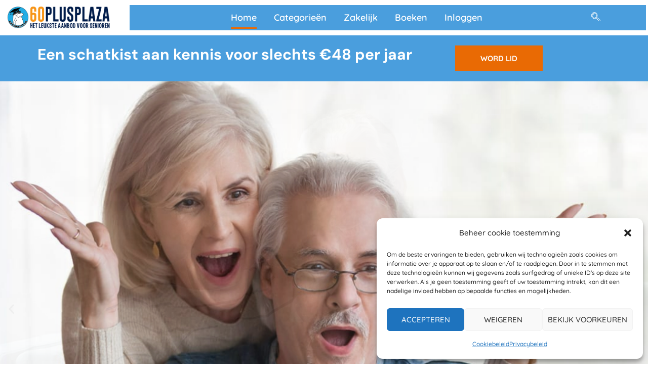

--- FILE ---
content_type: text/html; charset=UTF-8
request_url: https://60plusplaza.nl/?mepr-unauth-page=31580&redirect_to=%2Fhollandse-meesters%2Fhollandse-meesters-vervolg-vraag-8%2F
body_size: 75742
content:
<!DOCTYPE html>
<html lang="nl-NL">
<head>
<meta charset="UTF-8">
<meta name="viewport" content="width=device-width, initial-scale=1">
	<link rel="profile" href="https://gmpg.org/xfn/11"> 
	<title>60PlusPlaza.nl &#8211; Senioren Website &#8211; &#8211; Het leukste aanbod voor senioren</title>
<meta name='robots' content='max-image-preview:large' />
<link rel='dns-prefetch' href='//fonts.googleapis.com' />
<link rel="alternate" type="application/rss+xml" title="60PlusPlaza.nl - Senioren Website - &raquo; feed" href="https://60plusplaza.nl/feed/" />
<link rel="alternate" type="application/rss+xml" title="60PlusPlaza.nl - Senioren Website - &raquo; reacties feed" href="https://60plusplaza.nl/comments/feed/" />
<link rel="alternate" title="oEmbed (JSON)" type="application/json+oembed" href="https://60plusplaza.nl/wp-json/oembed/1.0/embed?url=https%3A%2F%2F60plusplaza.nl%2F" />
<link rel="alternate" title="oEmbed (XML)" type="text/xml+oembed" href="https://60plusplaza.nl/wp-json/oembed/1.0/embed?url=https%3A%2F%2F60plusplaza.nl%2F&#038;format=xml" />
<style id='wp-img-auto-sizes-contain-inline-css'>
img:is([sizes=auto i],[sizes^="auto," i]){contain-intrinsic-size:3000px 1500px}
/*# sourceURL=wp-img-auto-sizes-contain-inline-css */
</style>
<link rel='stylesheet' id='mp-theme-css' href='https://60plusplaza.nl/wp-content/plugins/memberpress/css/ui/theme.css?ver=1.12.11' media='all' />
<link rel='stylesheet' id='mp-account-css-css' href='https://60plusplaza.nl/wp-content/plugins/memberpress/css/ui/account.css?ver=1.12.11' media='all' />
<link rel='stylesheet' id='dashicons-css' href='https://60plusplaza.nl/wp-includes/css/dashicons.min.css?ver=6.9' media='all' />
<link rel='stylesheet' id='mp-login-css-css' href='https://60plusplaza.nl/wp-content/plugins/memberpress/css/ui/login.css?ver=1.12.11' media='all' />
<link rel='stylesheet' id='mepr-jquery-ui-smoothness-css' href='https://60plusplaza.nl/wp-content/plugins/memberpress/css/vendor/jquery-ui/smoothness.min.css?ver=1.13.3' media='all' />
<link rel='stylesheet' id='jquery-ui-timepicker-addon-css' href='https://60plusplaza.nl/wp-content/plugins/memberpress/css/vendor/jquery-ui-timepicker-addon.css?ver=1.12.11' media='all' />
<link rel='stylesheet' id='jquery-magnific-popup-css' href='https://60plusplaza.nl/wp-content/plugins/memberpress/css/vendor/magnific-popup.min.css?ver=6.9' media='all' />
<link rel='stylesheet' id='mp-signup-css' href='https://60plusplaza.nl/wp-content/plugins/memberpress/css/signup.css?ver=1.12.11' media='all' />
<link rel='stylesheet' id='mp-plans-css-css' href='https://60plusplaza.nl/wp-content/plugins/memberpress/css/plans.min.css?ver=1.12.11' media='all' />
<link rel='stylesheet' id='astra-theme-css-css' href='https://60plusplaza.nl/wp-content/themes/astra/assets/css/minified/style.min.css?ver=4.12.1' media='all' />
<style id='astra-theme-css-inline-css'>
.ast-no-sidebar .entry-content .alignfull {margin-left: calc( -50vw + 50%);margin-right: calc( -50vw + 50%);max-width: 100vw;width: 100vw;}.ast-no-sidebar .entry-content .alignwide {margin-left: calc(-41vw + 50%);margin-right: calc(-41vw + 50%);max-width: unset;width: unset;}.ast-no-sidebar .entry-content .alignfull .alignfull,.ast-no-sidebar .entry-content .alignfull .alignwide,.ast-no-sidebar .entry-content .alignwide .alignfull,.ast-no-sidebar .entry-content .alignwide .alignwide,.ast-no-sidebar .entry-content .wp-block-column .alignfull,.ast-no-sidebar .entry-content .wp-block-column .alignwide{width: 100%;margin-left: auto;margin-right: auto;}.wp-block-gallery,.blocks-gallery-grid {margin: 0;}.wp-block-separator {max-width: 100px;}.wp-block-separator.is-style-wide,.wp-block-separator.is-style-dots {max-width: none;}.entry-content .has-2-columns .wp-block-column:first-child {padding-right: 10px;}.entry-content .has-2-columns .wp-block-column:last-child {padding-left: 10px;}@media (max-width: 782px) {.entry-content .wp-block-columns .wp-block-column {flex-basis: 100%;}.entry-content .has-2-columns .wp-block-column:first-child {padding-right: 0;}.entry-content .has-2-columns .wp-block-column:last-child {padding-left: 0;}}body .entry-content .wp-block-latest-posts {margin-left: 0;}body .entry-content .wp-block-latest-posts li {list-style: none;}.ast-no-sidebar .ast-container .entry-content .wp-block-latest-posts {margin-left: 0;}.ast-header-break-point .entry-content .alignwide {margin-left: auto;margin-right: auto;}.entry-content .blocks-gallery-item img {margin-bottom: auto;}.wp-block-pullquote {border-top: 4px solid #555d66;border-bottom: 4px solid #555d66;color: #40464d;}:root{--ast-post-nav-space:0;--ast-container-default-xlg-padding:6.67em;--ast-container-default-lg-padding:5.67em;--ast-container-default-slg-padding:4.34em;--ast-container-default-md-padding:3.34em;--ast-container-default-sm-padding:6.67em;--ast-container-default-xs-padding:2.4em;--ast-container-default-xxs-padding:1.4em;--ast-code-block-background:#EEEEEE;--ast-comment-inputs-background:#FAFAFA;--ast-normal-container-width:1200px;--ast-narrow-container-width:750px;--ast-blog-title-font-weight:normal;--ast-blog-meta-weight:inherit;--ast-global-color-primary:var(--ast-global-color-5);--ast-global-color-secondary:var(--ast-global-color-4);--ast-global-color-alternate-background:var(--ast-global-color-7);--ast-global-color-subtle-background:var(--ast-global-color-6);--ast-bg-style-guide:var( --ast-global-color-secondary,--ast-global-color-5 );--ast-shadow-style-guide:0px 0px 4px 0 #00000057;--ast-global-dark-bg-style:#fff;--ast-global-dark-lfs:#fbfbfb;--ast-widget-bg-color:#fafafa;--ast-wc-container-head-bg-color:#fbfbfb;--ast-title-layout-bg:#eeeeee;--ast-search-border-color:#e7e7e7;--ast-lifter-hover-bg:#e6e6e6;--ast-gallery-block-color:#000;--srfm-color-input-label:var(--ast-global-color-2);}html{font-size:100%;}a,.page-title{color:#e01a4f;}a:hover,a:focus{color:#000000;}body,button,input,select,textarea,.ast-button,.ast-custom-button{font-family:'Lato',sans-serif;font-weight:400;font-size:16px;font-size:1rem;line-height:var(--ast-body-line-height,1.7em);}blockquote{color:#000000;}h1,h2,h3,h4,h5,h6,.entry-content :where(h1,h2,h3,h4,h5,h6),.entry-content :where(h1,h2,h3,h4,h5,h6) a,.site-title,.site-title a{font-family:'Playfair Display',serif;font-weight:400;text-transform:none;}.ast-site-identity .site-title a{color:var(--ast-global-color-2);}.site-title{font-size:35px;font-size:2.1875rem;display:none;}.site-header .site-description{font-size:15px;font-size:0.9375rem;display:none;}.entry-title{font-size:30px;font-size:1.875rem;}.archive .ast-article-post .ast-article-inner,.blog .ast-article-post .ast-article-inner,.archive .ast-article-post .ast-article-inner:hover,.blog .ast-article-post .ast-article-inner:hover{overflow:hidden;}h1,.entry-content :where(h1),.entry-content :where(h1) a{font-size:80px;font-size:5rem;font-family:'Playfair Display',serif;line-height:1.4em;text-transform:none;}h2,.entry-content :where(h2),.entry-content :where(h2) a{font-size:40px;font-size:2.5rem;font-family:'Playfair Display',serif;line-height:1.3em;text-transform:none;}h3,.entry-content :where(h3),.entry-content :where(h3) a{font-size:24px;font-size:1.5rem;font-family:'Playfair Display',serif;line-height:1.3em;text-transform:none;}h4,.entry-content :where(h4),.entry-content :where(h4) a{font-size:20px;font-size:1.25rem;line-height:1.2em;font-family:'Playfair Display',serif;text-transform:none;}h5,.entry-content :where(h5),.entry-content :where(h5) a{font-size:15px;font-size:0.9375rem;line-height:1.2em;font-family:'Playfair Display',serif;text-transform:none;}h6,.entry-content :where(h6),.entry-content :where(h6) a{font-size:12px;font-size:0.75rem;line-height:1.25em;font-family:'Playfair Display',serif;text-transform:none;}::selection{background-color:#e01a4f;color:#ffffff;}body,h1,h2,h3,h4,h5,h6,.entry-title a,.entry-content :where(h1,h2,h3,h4,h5,h6),.entry-content :where(h1,h2,h3,h4,h5,h6) a{color:#000000;}.tagcloud a:hover,.tagcloud a:focus,.tagcloud a.current-item{color:#ffffff;border-color:#e01a4f;background-color:#e01a4f;}input:focus,input[type="text"]:focus,input[type="email"]:focus,input[type="url"]:focus,input[type="password"]:focus,input[type="reset"]:focus,input[type="search"]:focus,textarea:focus{border-color:#e01a4f;}input[type="radio"]:checked,input[type=reset],input[type="checkbox"]:checked,input[type="checkbox"]:hover:checked,input[type="checkbox"]:focus:checked,input[type=range]::-webkit-slider-thumb{border-color:#e01a4f;background-color:#e01a4f;box-shadow:none;}.site-footer a:hover + .post-count,.site-footer a:focus + .post-count{background:#e01a4f;border-color:#e01a4f;}.single .nav-links .nav-previous,.single .nav-links .nav-next{color:#e01a4f;}.entry-meta,.entry-meta *{line-height:1.45;color:#e01a4f;}.entry-meta a:not(.ast-button):hover,.entry-meta a:not(.ast-button):hover *,.entry-meta a:not(.ast-button):focus,.entry-meta a:not(.ast-button):focus *,.page-links > .page-link,.page-links .page-link:hover,.post-navigation a:hover{color:#000000;}#cat option,.secondary .calendar_wrap thead a,.secondary .calendar_wrap thead a:visited{color:#e01a4f;}.secondary .calendar_wrap #today,.ast-progress-val span{background:#e01a4f;}.secondary a:hover + .post-count,.secondary a:focus + .post-count{background:#e01a4f;border-color:#e01a4f;}.calendar_wrap #today > a{color:#ffffff;}.page-links .page-link,.single .post-navigation a{color:#e01a4f;}.ast-search-menu-icon .search-form button.search-submit{padding:0 4px;}.ast-search-menu-icon form.search-form{padding-right:0;}.ast-header-search .ast-search-menu-icon.ast-dropdown-active .search-form,.ast-header-search .ast-search-menu-icon.ast-dropdown-active .search-field:focus{transition:all 0.2s;}.search-form input.search-field:focus{outline:none;}.widget-title,.widget .wp-block-heading{font-size:22px;font-size:1.375rem;color:#000000;}.single .ast-author-details .author-title{color:#000000;}.ast-search-menu-icon.slide-search a:focus-visible:focus-visible,.astra-search-icon:focus-visible,#close:focus-visible,a:focus-visible,.ast-menu-toggle:focus-visible,.site .skip-link:focus-visible,.wp-block-loginout input:focus-visible,.wp-block-search.wp-block-search__button-inside .wp-block-search__inside-wrapper,.ast-header-navigation-arrow:focus-visible,.ast-orders-table__row .ast-orders-table__cell:focus-visible,a#ast-apply-coupon:focus-visible,#ast-apply-coupon:focus-visible,#close:focus-visible,.button.search-submit:focus-visible,#search_submit:focus,.normal-search:focus-visible,.ast-header-account-wrap:focus-visible,.astra-cart-drawer-close:focus,.ast-single-variation:focus,.ast-button:focus,.ast-builder-button-wrap:has(.ast-custom-button-link:focus),.ast-builder-button-wrap .ast-custom-button-link:focus{outline-style:dotted;outline-color:inherit;outline-width:thin;}input:focus,input[type="text"]:focus,input[type="email"]:focus,input[type="url"]:focus,input[type="password"]:focus,input[type="reset"]:focus,input[type="search"]:focus,input[type="number"]:focus,textarea:focus,.wp-block-search__input:focus,[data-section="section-header-mobile-trigger"] .ast-button-wrap .ast-mobile-menu-trigger-minimal:focus,.ast-mobile-popup-drawer.active .menu-toggle-close:focus,#ast-scroll-top:focus,#coupon_code:focus,#ast-coupon-code:focus{border-style:dotted;border-color:inherit;border-width:thin;}input{outline:none;}.main-header-menu .menu-link,.ast-header-custom-item a{color:#000000;}.main-header-menu .menu-item:hover > .menu-link,.main-header-menu .menu-item:hover > .ast-menu-toggle,.main-header-menu .ast-masthead-custom-menu-items a:hover,.main-header-menu .menu-item.focus > .menu-link,.main-header-menu .menu-item.focus > .ast-menu-toggle,.main-header-menu .current-menu-item > .menu-link,.main-header-menu .current-menu-ancestor > .menu-link,.main-header-menu .current-menu-item > .ast-menu-toggle,.main-header-menu .current-menu-ancestor > .ast-menu-toggle{color:#e01a4f;}.header-main-layout-3 .ast-main-header-bar-alignment{margin-right:auto;}.header-main-layout-2 .site-header-section-left .ast-site-identity{text-align:left;}.site-logo-img img{ transition:all 0.2s linear;}body .ast-oembed-container *{position:absolute;top:0;width:100%;height:100%;left:0;}body .wp-block-embed-pocket-casts .ast-oembed-container *{position:unset;}.ast-header-break-point .ast-mobile-menu-buttons-minimal.menu-toggle{background:transparent;color:#e01a4f;}.ast-header-break-point .ast-mobile-menu-buttons-outline.menu-toggle{background:transparent;border:1px solid #e01a4f;color:#e01a4f;}.ast-header-break-point .ast-mobile-menu-buttons-fill.menu-toggle{background:#e01a4f;color:#ffffff;}.ast-single-post-featured-section + article {margin-top: 2em;}.site-content .ast-single-post-featured-section img {width: 100%;overflow: hidden;object-fit: cover;}.site > .ast-single-related-posts-container {margin-top: 0;}@media (min-width: 769px) {.ast-desktop .ast-container--narrow {max-width: var(--ast-narrow-container-width);margin: 0 auto;}}.ast-page-builder-template .hentry {margin: 0;}.ast-page-builder-template .site-content > .ast-container {max-width: 100%;padding: 0;}.ast-page-builder-template .site .site-content #primary {padding: 0;margin: 0;}.ast-page-builder-template .no-results {text-align: center;margin: 4em auto;}.ast-page-builder-template .ast-pagination {padding: 2em;}.ast-page-builder-template .entry-header.ast-no-title.ast-no-thumbnail {margin-top: 0;}.ast-page-builder-template .entry-header.ast-header-without-markup {margin-top: 0;margin-bottom: 0;}.ast-page-builder-template .entry-header.ast-no-title.ast-no-meta {margin-bottom: 0;}.ast-page-builder-template.single .post-navigation {padding-bottom: 2em;}.ast-page-builder-template.single-post .site-content > .ast-container {max-width: 100%;}.ast-page-builder-template .entry-header {margin-top: 4em;margin-left: auto;margin-right: auto;padding-left: 20px;padding-right: 20px;}.single.ast-page-builder-template .entry-header {padding-left: 20px;padding-right: 20px;}.ast-page-builder-template .ast-archive-description {margin: 4em auto 0;padding-left: 20px;padding-right: 20px;}.ast-page-builder-template.ast-no-sidebar .entry-content .alignwide {margin-left: 0;margin-right: 0;}.ast-small-footer{color:#000000;}.ast-small-footer > .ast-footer-overlay{background-color:#ffffff;;}.ast-small-footer a{color:#000000;}.ast-small-footer a:hover{color:#e01a4f;}.footer-adv .footer-adv-overlay{border-top-style:solid;border-top-color:#7a7a7a;}.wp-block-buttons.aligncenter{justify-content:center;}@media (max-width:782px){.entry-content .wp-block-columns .wp-block-column{margin-left:0px;}}.wp-block-image.aligncenter{margin-left:auto;margin-right:auto;}.wp-block-table.aligncenter{margin-left:auto;margin-right:auto;}.wp-block-buttons .wp-block-button.is-style-outline .wp-block-button__link.wp-element-button,.ast-outline-button,.wp-block-uagb-buttons-child .uagb-buttons-repeater.ast-outline-button{border-color:#e01a4f;border-top-width:2px;border-right-width:2px;border-bottom-width:2px;border-left-width:2px;font-family:inherit;font-weight:inherit;font-size:15px;font-size:0.9375rem;line-height:1em;border-top-left-radius:0px;border-top-right-radius:0px;border-bottom-right-radius:0px;border-bottom-left-radius:0px;}.wp-block-button.is-style-outline .wp-block-button__link:hover,.wp-block-buttons .wp-block-button.is-style-outline .wp-block-button__link:focus,.wp-block-buttons .wp-block-button.is-style-outline > .wp-block-button__link:not(.has-text-color):hover,.wp-block-buttons .wp-block-button.wp-block-button__link.is-style-outline:not(.has-text-color):hover,.ast-outline-button:hover,.ast-outline-button:focus,.wp-block-uagb-buttons-child .uagb-buttons-repeater.ast-outline-button:hover,.wp-block-uagb-buttons-child .uagb-buttons-repeater.ast-outline-button:focus{background-color:#0c0c0c;}.wp-block-button .wp-block-button__link.wp-element-button.is-style-outline:not(.has-background),.wp-block-button.is-style-outline>.wp-block-button__link.wp-element-button:not(.has-background),.ast-outline-button{background-color:#e01a4f;}.entry-content[data-ast-blocks-layout] > figure{margin-bottom:1em;}.elementor-widget-container .elementor-loop-container .e-loop-item[data-elementor-type="loop-item"]{width:100%;}@media (max-width:768px){.ast-left-sidebar #content > .ast-container{display:flex;flex-direction:column-reverse;width:100%;}.ast-separate-container .ast-article-post,.ast-separate-container .ast-article-single{padding:1.5em 2.14em;}.ast-author-box img.avatar{margin:20px 0 0 0;}}@media (min-width:769px){.ast-separate-container.ast-right-sidebar #primary,.ast-separate-container.ast-left-sidebar #primary{border:0;}.search-no-results.ast-separate-container #primary{margin-bottom:4em;}}.elementor-widget-button .elementor-button{border-style:solid;text-decoration:none;border-top-width:0px;border-right-width:0px;border-left-width:0px;border-bottom-width:0px;}body .elementor-button.elementor-size-sm,body .elementor-button.elementor-size-xs,body .elementor-button.elementor-size-md,body .elementor-button.elementor-size-lg,body .elementor-button.elementor-size-xl,body .elementor-button{border-top-left-radius:0px;border-top-right-radius:0px;border-bottom-right-radius:0px;border-bottom-left-radius:0px;padding-top:18px;padding-right:50px;padding-bottom:18px;padding-left:50px;}.elementor-widget-button .elementor-button{border-color:#e01a4f;background-color:#e01a4f;}.elementor-widget-button .elementor-button:hover,.elementor-widget-button .elementor-button:focus{color:#ffffff;background-color:#0c0c0c;border-color:#0c0c0c;}.wp-block-button .wp-block-button__link ,.elementor-widget-button .elementor-button{color:#ffffff;}.elementor-widget-button .elementor-button{font-size:15px;font-size:0.9375rem;line-height:1em;}body .elementor-button.elementor-size-sm,body .elementor-button.elementor-size-xs,body .elementor-button.elementor-size-md,body .elementor-button.elementor-size-lg,body .elementor-button.elementor-size-xl,body .elementor-button{font-size:15px;font-size:0.9375rem;}.wp-block-button .wp-block-button__link:hover,.wp-block-button .wp-block-button__link:focus{color:#ffffff;background-color:#0c0c0c;border-color:#0c0c0c;}.elementor-widget-heading h1.elementor-heading-title{line-height:1.4em;}.elementor-widget-heading h2.elementor-heading-title{line-height:1.3em;}.elementor-widget-heading h3.elementor-heading-title{line-height:1.3em;}.elementor-widget-heading h4.elementor-heading-title{line-height:1.2em;}.elementor-widget-heading h5.elementor-heading-title{line-height:1.2em;}.elementor-widget-heading h6.elementor-heading-title{line-height:1.25em;}.wp-block-button .wp-block-button__link{border-style:solid;border-top-width:0px;border-right-width:0px;border-left-width:0px;border-bottom-width:0px;border-color:#e01a4f;background-color:#e01a4f;color:#ffffff;font-family:inherit;font-weight:inherit;line-height:1em;font-size:15px;font-size:0.9375rem;border-top-left-radius:0px;border-top-right-radius:0px;border-bottom-right-radius:0px;border-bottom-left-radius:0px;padding-top:18px;padding-right:50px;padding-bottom:18px;padding-left:50px;}.menu-toggle,button,.ast-button,.ast-custom-button,.button,input#submit,input[type="button"],input[type="submit"],input[type="reset"]{border-style:solid;border-top-width:0px;border-right-width:0px;border-left-width:0px;border-bottom-width:0px;color:#ffffff;border-color:#e01a4f;background-color:#e01a4f;padding-top:18px;padding-right:50px;padding-bottom:18px;padding-left:50px;font-family:inherit;font-weight:inherit;font-size:15px;font-size:0.9375rem;line-height:1em;border-top-left-radius:0px;border-top-right-radius:0px;border-bottom-right-radius:0px;border-bottom-left-radius:0px;}button:focus,.menu-toggle:hover,button:hover,.ast-button:hover,.ast-custom-button:hover .button:hover,.ast-custom-button:hover ,input[type=reset]:hover,input[type=reset]:focus,input#submit:hover,input#submit:focus,input[type="button"]:hover,input[type="button"]:focus,input[type="submit"]:hover,input[type="submit"]:focus{color:#ffffff;background-color:#0c0c0c;border-color:#0c0c0c;}@media (max-width:768px){.ast-mobile-header-stack .main-header-bar .ast-search-menu-icon{display:inline-block;}.ast-header-break-point.ast-header-custom-item-outside .ast-mobile-header-stack .main-header-bar .ast-search-icon{margin:0;}.ast-comment-avatar-wrap img{max-width:2.5em;}.ast-comment-meta{padding:0 1.8888em 1.3333em;}.ast-separate-container .ast-comment-list li.depth-1{padding:1.5em 2.14em;}.ast-separate-container .comment-respond{padding:2em 2.14em;}}@media (min-width:544px){.ast-container{max-width:100%;}}@media (max-width:544px){.ast-separate-container .ast-article-post,.ast-separate-container .ast-article-single,.ast-separate-container .comments-title,.ast-separate-container .ast-archive-description{padding:1.5em 1em;}.ast-separate-container #content .ast-container{padding-left:0.54em;padding-right:0.54em;}.ast-separate-container .ast-comment-list .bypostauthor{padding:.5em;}.ast-search-menu-icon.ast-dropdown-active .search-field{width:170px;}.site-branding img,.site-header .site-logo-img .custom-logo-link img{max-width:100%;}} #ast-mobile-header .ast-site-header-cart-li a{pointer-events:none;}.ast-no-sidebar.ast-separate-container .entry-content .alignfull {margin-left: -6.67em;margin-right: -6.67em;width: auto;}@media (max-width: 1200px) {.ast-no-sidebar.ast-separate-container .entry-content .alignfull {margin-left: -2.4em;margin-right: -2.4em;}}@media (max-width: 768px) {.ast-no-sidebar.ast-separate-container .entry-content .alignfull {margin-left: -2.14em;margin-right: -2.14em;}}@media (max-width: 544px) {.ast-no-sidebar.ast-separate-container .entry-content .alignfull {margin-left: -1em;margin-right: -1em;}}.ast-no-sidebar.ast-separate-container .entry-content .alignwide {margin-left: -20px;margin-right: -20px;}.ast-no-sidebar.ast-separate-container .entry-content .wp-block-column .alignfull,.ast-no-sidebar.ast-separate-container .entry-content .wp-block-column .alignwide {margin-left: auto;margin-right: auto;width: 100%;}@media (max-width:768px){.site-title{display:none;}.site-header .site-description{display:none;}h1,.entry-content :where(h1),.entry-content :where(h1) a{font-size:60px;}h2,.entry-content :where(h2),.entry-content :where(h2) a{font-size:40px;}h3,.entry-content :where(h3),.entry-content :where(h3) a{font-size:30px;}}@media (max-width:544px){.site-title{display:none;}.site-header .site-description{display:none;}h1,.entry-content :where(h1),.entry-content :where(h1) a{font-size:30px;}h2,.entry-content :where(h2),.entry-content :where(h2) a{font-size:35px;}h3,.entry-content :where(h3),.entry-content :where(h3) a{font-size:20px;}}@media (max-width:768px){html{font-size:91.2%;}}@media (max-width:544px){html{font-size:91.2%;}}@media (min-width:769px){.ast-container{max-width:1240px;}}@font-face {font-family: "Astra";src: url(https://60plusplaza.nl/wp-content/themes/astra/assets/fonts/astra.woff) format("woff"),url(https://60plusplaza.nl/wp-content/themes/astra/assets/fonts/astra.ttf) format("truetype"),url(https://60plusplaza.nl/wp-content/themes/astra/assets/fonts/astra.svg#astra) format("svg");font-weight: normal;font-style: normal;font-display: fallback;}@media (max-width:921px) {.main-header-bar .main-header-bar-navigation{display:none;}}.ast-desktop .main-header-menu.submenu-with-border .sub-menu,.ast-desktop .main-header-menu.submenu-with-border .astra-full-megamenu-wrapper{border-color:#eaeaea;}.ast-desktop .main-header-menu.submenu-with-border .sub-menu{border-top-width:1px;border-right-width:1px;border-left-width:1px;border-bottom-width:1px;border-style:solid;}.ast-desktop .main-header-menu.submenu-with-border .sub-menu .sub-menu{top:-1px;}.ast-desktop .main-header-menu.submenu-with-border .sub-menu .menu-link,.ast-desktop .main-header-menu.submenu-with-border .children .menu-link{border-bottom-width:1px;border-style:solid;border-color:#eaeaea;}@media (min-width:769px){.main-header-menu .sub-menu .menu-item.ast-left-align-sub-menu:hover > .sub-menu,.main-header-menu .sub-menu .menu-item.ast-left-align-sub-menu.focus > .sub-menu{margin-left:-2px;}}.ast-small-footer{border-top-style:solid;border-top-width:1px;border-top-color:#f1f2f2;}.site .comments-area{padding-bottom:3em;}.ast-header-break-point.ast-header-custom-item-inside .main-header-bar .main-header-bar-navigation .ast-search-icon {display: none;}.ast-header-break-point.ast-header-custom-item-inside .main-header-bar .ast-search-menu-icon .search-form {padding: 0;display: block;overflow: hidden;}.ast-header-break-point .ast-header-custom-item .widget:last-child {margin-bottom: 1em;}.ast-header-custom-item .widget {margin: 0.5em;display: inline-block;vertical-align: middle;}.ast-header-custom-item .widget p {margin-bottom: 0;}.ast-header-custom-item .widget li {width: auto;}.ast-header-custom-item-inside .button-custom-menu-item .menu-link {display: none;}.ast-header-custom-item-inside.ast-header-break-point .button-custom-menu-item .ast-custom-button-link {display: none;}.ast-header-custom-item-inside.ast-header-break-point .button-custom-menu-item .menu-link {display: block;}.ast-header-break-point.ast-header-custom-item-outside .main-header-bar .ast-search-icon {margin-right: 1em;}.ast-header-break-point.ast-header-custom-item-inside .main-header-bar .ast-search-menu-icon .search-field,.ast-header-break-point.ast-header-custom-item-inside .main-header-bar .ast-search-menu-icon.ast-inline-search .search-field {width: 100%;padding-right: 5.5em;}.ast-header-break-point.ast-header-custom-item-inside .main-header-bar .ast-search-menu-icon .search-submit {display: block;position: absolute;height: 100%;top: 0;right: 0;padding: 0 1em;border-radius: 0;}.ast-header-break-point .ast-header-custom-item .ast-masthead-custom-menu-items {padding-left: 20px;padding-right: 20px;margin-bottom: 1em;margin-top: 1em;}.ast-header-custom-item-inside.ast-header-break-point .button-custom-menu-item {padding-left: 0;padding-right: 0;margin-top: 0;margin-bottom: 0;}.astra-icon-down_arrow::after {content: "\e900";font-family: Astra;}.astra-icon-close::after {content: "\e5cd";font-family: Astra;}.astra-icon-drag_handle::after {content: "\e25d";font-family: Astra;}.astra-icon-format_align_justify::after {content: "\e235";font-family: Astra;}.astra-icon-menu::after {content: "\e5d2";font-family: Astra;}.astra-icon-reorder::after {content: "\e8fe";font-family: Astra;}.astra-icon-search::after {content: "\e8b6";font-family: Astra;}.astra-icon-zoom_in::after {content: "\e56b";font-family: Astra;}.astra-icon-check-circle::after {content: "\e901";font-family: Astra;}.astra-icon-shopping-cart::after {content: "\f07a";font-family: Astra;}.astra-icon-shopping-bag::after {content: "\f290";font-family: Astra;}.astra-icon-shopping-basket::after {content: "\f291";font-family: Astra;}.astra-icon-circle-o::after {content: "\e903";font-family: Astra;}.astra-icon-certificate::after {content: "\e902";font-family: Astra;}blockquote {padding: 1.2em;}:root .has-ast-global-color-0-color{color:var(--ast-global-color-0);}:root .has-ast-global-color-0-background-color{background-color:var(--ast-global-color-0);}:root .wp-block-button .has-ast-global-color-0-color{color:var(--ast-global-color-0);}:root .wp-block-button .has-ast-global-color-0-background-color{background-color:var(--ast-global-color-0);}:root .has-ast-global-color-1-color{color:var(--ast-global-color-1);}:root .has-ast-global-color-1-background-color{background-color:var(--ast-global-color-1);}:root .wp-block-button .has-ast-global-color-1-color{color:var(--ast-global-color-1);}:root .wp-block-button .has-ast-global-color-1-background-color{background-color:var(--ast-global-color-1);}:root .has-ast-global-color-2-color{color:var(--ast-global-color-2);}:root .has-ast-global-color-2-background-color{background-color:var(--ast-global-color-2);}:root .wp-block-button .has-ast-global-color-2-color{color:var(--ast-global-color-2);}:root .wp-block-button .has-ast-global-color-2-background-color{background-color:var(--ast-global-color-2);}:root .has-ast-global-color-3-color{color:var(--ast-global-color-3);}:root .has-ast-global-color-3-background-color{background-color:var(--ast-global-color-3);}:root .wp-block-button .has-ast-global-color-3-color{color:var(--ast-global-color-3);}:root .wp-block-button .has-ast-global-color-3-background-color{background-color:var(--ast-global-color-3);}:root .has-ast-global-color-4-color{color:var(--ast-global-color-4);}:root .has-ast-global-color-4-background-color{background-color:var(--ast-global-color-4);}:root .wp-block-button .has-ast-global-color-4-color{color:var(--ast-global-color-4);}:root .wp-block-button .has-ast-global-color-4-background-color{background-color:var(--ast-global-color-4);}:root .has-ast-global-color-5-color{color:var(--ast-global-color-5);}:root .has-ast-global-color-5-background-color{background-color:var(--ast-global-color-5);}:root .wp-block-button .has-ast-global-color-5-color{color:var(--ast-global-color-5);}:root .wp-block-button .has-ast-global-color-5-background-color{background-color:var(--ast-global-color-5);}:root .has-ast-global-color-6-color{color:var(--ast-global-color-6);}:root .has-ast-global-color-6-background-color{background-color:var(--ast-global-color-6);}:root .wp-block-button .has-ast-global-color-6-color{color:var(--ast-global-color-6);}:root .wp-block-button .has-ast-global-color-6-background-color{background-color:var(--ast-global-color-6);}:root .has-ast-global-color-7-color{color:var(--ast-global-color-7);}:root .has-ast-global-color-7-background-color{background-color:var(--ast-global-color-7);}:root .wp-block-button .has-ast-global-color-7-color{color:var(--ast-global-color-7);}:root .wp-block-button .has-ast-global-color-7-background-color{background-color:var(--ast-global-color-7);}:root .has-ast-global-color-8-color{color:var(--ast-global-color-8);}:root .has-ast-global-color-8-background-color{background-color:var(--ast-global-color-8);}:root .wp-block-button .has-ast-global-color-8-color{color:var(--ast-global-color-8);}:root .wp-block-button .has-ast-global-color-8-background-color{background-color:var(--ast-global-color-8);}:root{--ast-global-color-0:#0170B9;--ast-global-color-1:#3a3a3a;--ast-global-color-2:#3a3a3a;--ast-global-color-3:#4B4F58;--ast-global-color-4:#F5F5F5;--ast-global-color-5:#FFFFFF;--ast-global-color-6:#E5E5E5;--ast-global-color-7:#424242;--ast-global-color-8:#000000;}:root {--ast-border-color : #dddddd;}.ast-single-entry-banner {-js-display: flex;display: flex;flex-direction: column;justify-content: center;text-align: center;position: relative;background: var(--ast-title-layout-bg);}.ast-single-entry-banner[data-banner-layout="layout-1"] {max-width: 1200px;background: inherit;padding: 20px 0;}.ast-single-entry-banner[data-banner-width-type="custom"] {margin: 0 auto;width: 100%;}.ast-single-entry-banner + .site-content .entry-header {margin-bottom: 0;}.site .ast-author-avatar {--ast-author-avatar-size: ;}a.ast-underline-text {text-decoration: underline;}.ast-container > .ast-terms-link {position: relative;display: block;}a.ast-button.ast-badge-tax {padding: 4px 8px;border-radius: 3px;font-size: inherit;}header.entry-header{text-align:left;}header.entry-header > *:not(:last-child){margin-bottom:10px;}@media (max-width:768px){header.entry-header{text-align:left;}}@media (max-width:544px){header.entry-header{text-align:left;}}.ast-archive-entry-banner {-js-display: flex;display: flex;flex-direction: column;justify-content: center;text-align: center;position: relative;background: var(--ast-title-layout-bg);}.ast-archive-entry-banner[data-banner-width-type="custom"] {margin: 0 auto;width: 100%;}.ast-archive-entry-banner[data-banner-layout="layout-1"] {background: inherit;padding: 20px 0;text-align: left;}body.archive .ast-archive-description{max-width:1200px;width:100%;text-align:left;padding-top:3em;padding-right:3em;padding-bottom:3em;padding-left:3em;}body.archive .ast-archive-description .ast-archive-title,body.archive .ast-archive-description .ast-archive-title *{font-size:40px;font-size:2.5rem;}body.archive .ast-archive-description > *:not(:last-child){margin-bottom:10px;}@media (max-width:768px){body.archive .ast-archive-description{text-align:left;}}@media (max-width:544px){body.archive .ast-archive-description{text-align:left;}}.ast-breadcrumbs .trail-browse,.ast-breadcrumbs .trail-items,.ast-breadcrumbs .trail-items li{display:inline-block;margin:0;padding:0;border:none;background:inherit;text-indent:0;text-decoration:none;}.ast-breadcrumbs .trail-browse{font-size:inherit;font-style:inherit;font-weight:inherit;color:inherit;}.ast-breadcrumbs .trail-items{list-style:none;}.trail-items li::after{padding:0 0.3em;content:"\00bb";}.trail-items li:last-of-type::after{display:none;}h1,h2,h3,h4,h5,h6,.entry-content :where(h1,h2,h3,h4,h5,h6){color:#e01a4f;}.elementor-widget-heading .elementor-heading-title{margin:0;}.elementor-page .ast-menu-toggle{color:unset !important;background:unset !important;}.elementor-post.elementor-grid-item.hentry{margin-bottom:0;}.woocommerce div.product .elementor-element.elementor-products-grid .related.products ul.products li.product,.elementor-element .elementor-wc-products .woocommerce[class*='columns-'] ul.products li.product{width:auto;margin:0;float:none;}body .elementor hr{background-color:#ccc;margin:0;}.ast-left-sidebar .elementor-section.elementor-section-stretched,.ast-right-sidebar .elementor-section.elementor-section-stretched{max-width:100%;left:0 !important;}.elementor-posts-container [CLASS*="ast-width-"]{width:100%;}.elementor-template-full-width .ast-container{display:block;}.elementor-screen-only,.screen-reader-text,.screen-reader-text span,.ui-helper-hidden-accessible{top:0 !important;}@media (max-width:544px){.elementor-element .elementor-wc-products .woocommerce[class*="columns-"] ul.products li.product{width:auto;margin:0;}.elementor-element .woocommerce .woocommerce-result-count{float:none;}}.ast-header-break-point .main-header-bar{border-bottom-width:1px;border-bottom-color:#f1f2f2;}@media (min-width:769px){.main-header-bar{border-bottom-width:1px;border-bottom-color:#f1f2f2;}}.ast-flex{-webkit-align-content:center;-ms-flex-line-pack:center;align-content:center;-webkit-box-align:center;-webkit-align-items:center;-moz-box-align:center;-ms-flex-align:center;align-items:center;}.main-header-bar{padding:1em 0;}.ast-site-identity{padding:0;}.header-main-layout-1 .ast-flex.main-header-container,.header-main-layout-3 .ast-flex.main-header-container{-webkit-align-content:center;-ms-flex-line-pack:center;align-content:center;-webkit-box-align:center;-webkit-align-items:center;-moz-box-align:center;-ms-flex-align:center;align-items:center;}.header-main-layout-1 .ast-flex.main-header-container,.header-main-layout-3 .ast-flex.main-header-container{-webkit-align-content:center;-ms-flex-line-pack:center;align-content:center;-webkit-box-align:center;-webkit-align-items:center;-moz-box-align:center;-ms-flex-align:center;align-items:center;}.main-header-menu .sub-menu .menu-item.menu-item-has-children > .menu-link:after{position:absolute;right:1em;top:50%;transform:translate(0,-50%) rotate(270deg);}.ast-header-break-point .main-header-bar .main-header-bar-navigation .page_item_has_children > .ast-menu-toggle::before,.ast-header-break-point .main-header-bar .main-header-bar-navigation .menu-item-has-children > .ast-menu-toggle::before,.ast-mobile-popup-drawer .main-header-bar-navigation .menu-item-has-children>.ast-menu-toggle::before,.ast-header-break-point .ast-mobile-header-wrap .main-header-bar-navigation .menu-item-has-children > .ast-menu-toggle::before{font-weight:bold;content:"\e900";font-family:Astra;text-decoration:inherit;display:inline-block;}.ast-header-break-point .main-navigation ul.sub-menu .menu-item .menu-link:before{content:"\e900";font-family:Astra;font-size:.65em;text-decoration:inherit;display:inline-block;transform:translate(0,-2px) rotateZ(270deg);margin-right:5px;}.widget_search .search-form:after{font-family:Astra;font-size:1.2em;font-weight:normal;content:"\e8b6";position:absolute;top:50%;right:15px;transform:translate(0,-50%);}.astra-search-icon::before{content:"\e8b6";font-family:Astra;font-style:normal;font-weight:normal;text-decoration:inherit;text-align:center;-webkit-font-smoothing:antialiased;-moz-osx-font-smoothing:grayscale;z-index:3;}.main-header-bar .main-header-bar-navigation .page_item_has_children > a:after,.main-header-bar .main-header-bar-navigation .menu-item-has-children > a:after,.menu-item-has-children .ast-header-navigation-arrow:after{content:"\e900";display:inline-block;font-family:Astra;font-size:.6rem;font-weight:bold;text-rendering:auto;-webkit-font-smoothing:antialiased;-moz-osx-font-smoothing:grayscale;margin-left:10px;line-height:normal;}.menu-item-has-children .sub-menu .ast-header-navigation-arrow:after{margin-left:0;}.ast-mobile-popup-drawer .main-header-bar-navigation .ast-submenu-expanded>.ast-menu-toggle::before{transform:rotateX(180deg);}.ast-header-break-point .main-header-bar-navigation .menu-item-has-children > .menu-link:after{display:none;}@media (min-width:769px){.ast-builder-menu .main-navigation > ul > li:last-child a{margin-right:0;}}.ast-separate-container .ast-article-inner{background-color:transparent;background-image:none;}.ast-separate-container .ast-article-post{background-color:#ffffff;}.ast-separate-container .ast-article-single:not(.ast-related-post),.ast-separate-container .error-404,.ast-separate-container .no-results,.single.ast-separate-container.ast-author-meta,.ast-separate-container .related-posts-title-wrapper,.ast-separate-container .comments-count-wrapper,.ast-box-layout.ast-plain-container .site-content,.ast-padded-layout.ast-plain-container .site-content,.ast-separate-container .ast-archive-description,.ast-separate-container .comments-area .comment-respond,.ast-separate-container .comments-area .ast-comment-list li,.ast-separate-container .comments-area .comments-title{background-color:#ffffff;}.ast-separate-container.ast-two-container #secondary .widget{background-color:#ffffff;}:root{--e-global-color-astglobalcolor0:#0170B9;--e-global-color-astglobalcolor1:#3a3a3a;--e-global-color-astglobalcolor2:#3a3a3a;--e-global-color-astglobalcolor3:#4B4F58;--e-global-color-astglobalcolor4:#F5F5F5;--e-global-color-astglobalcolor5:#FFFFFF;--e-global-color-astglobalcolor6:#E5E5E5;--e-global-color-astglobalcolor7:#424242;--e-global-color-astglobalcolor8:#000000;}
/*# sourceURL=astra-theme-css-inline-css */
</style>
<link rel='stylesheet' id='astra-google-fonts-css' href='https://fonts.googleapis.com/css?family=Lato%3A400%7CPlayfair+Display%3A400&#038;display=fallback&#038;ver=4.12.1' media='all' />
<link rel='stylesheet' id='premium-addons-css' href='https://60plusplaza.nl/wp-content/plugins/premium-addons-for-elementor/assets/frontend/min-css/premium-addons.min.css?ver=4.11.65' media='all' />
<style id='wp-emoji-styles-inline-css'>

	img.wp-smiley, img.emoji {
		display: inline !important;
		border: none !important;
		box-shadow: none !important;
		height: 1em !important;
		width: 1em !important;
		margin: 0 0.07em !important;
		vertical-align: -0.1em !important;
		background: none !important;
		padding: 0 !important;
	}
/*# sourceURL=wp-emoji-styles-inline-css */
</style>
<style id='global-styles-inline-css'>
:root{--wp--preset--aspect-ratio--square: 1;--wp--preset--aspect-ratio--4-3: 4/3;--wp--preset--aspect-ratio--3-4: 3/4;--wp--preset--aspect-ratio--3-2: 3/2;--wp--preset--aspect-ratio--2-3: 2/3;--wp--preset--aspect-ratio--16-9: 16/9;--wp--preset--aspect-ratio--9-16: 9/16;--wp--preset--color--black: #000000;--wp--preset--color--cyan-bluish-gray: #abb8c3;--wp--preset--color--white: #ffffff;--wp--preset--color--pale-pink: #f78da7;--wp--preset--color--vivid-red: #cf2e2e;--wp--preset--color--luminous-vivid-orange: #ff6900;--wp--preset--color--luminous-vivid-amber: #fcb900;--wp--preset--color--light-green-cyan: #7bdcb5;--wp--preset--color--vivid-green-cyan: #00d084;--wp--preset--color--pale-cyan-blue: #8ed1fc;--wp--preset--color--vivid-cyan-blue: #0693e3;--wp--preset--color--vivid-purple: #9b51e0;--wp--preset--color--ast-global-color-0: var(--ast-global-color-0);--wp--preset--color--ast-global-color-1: var(--ast-global-color-1);--wp--preset--color--ast-global-color-2: var(--ast-global-color-2);--wp--preset--color--ast-global-color-3: var(--ast-global-color-3);--wp--preset--color--ast-global-color-4: var(--ast-global-color-4);--wp--preset--color--ast-global-color-5: var(--ast-global-color-5);--wp--preset--color--ast-global-color-6: var(--ast-global-color-6);--wp--preset--color--ast-global-color-7: var(--ast-global-color-7);--wp--preset--color--ast-global-color-8: var(--ast-global-color-8);--wp--preset--gradient--vivid-cyan-blue-to-vivid-purple: linear-gradient(135deg,rgb(6,147,227) 0%,rgb(155,81,224) 100%);--wp--preset--gradient--light-green-cyan-to-vivid-green-cyan: linear-gradient(135deg,rgb(122,220,180) 0%,rgb(0,208,130) 100%);--wp--preset--gradient--luminous-vivid-amber-to-luminous-vivid-orange: linear-gradient(135deg,rgb(252,185,0) 0%,rgb(255,105,0) 100%);--wp--preset--gradient--luminous-vivid-orange-to-vivid-red: linear-gradient(135deg,rgb(255,105,0) 0%,rgb(207,46,46) 100%);--wp--preset--gradient--very-light-gray-to-cyan-bluish-gray: linear-gradient(135deg,rgb(238,238,238) 0%,rgb(169,184,195) 100%);--wp--preset--gradient--cool-to-warm-spectrum: linear-gradient(135deg,rgb(74,234,220) 0%,rgb(151,120,209) 20%,rgb(207,42,186) 40%,rgb(238,44,130) 60%,rgb(251,105,98) 80%,rgb(254,248,76) 100%);--wp--preset--gradient--blush-light-purple: linear-gradient(135deg,rgb(255,206,236) 0%,rgb(152,150,240) 100%);--wp--preset--gradient--blush-bordeaux: linear-gradient(135deg,rgb(254,205,165) 0%,rgb(254,45,45) 50%,rgb(107,0,62) 100%);--wp--preset--gradient--luminous-dusk: linear-gradient(135deg,rgb(255,203,112) 0%,rgb(199,81,192) 50%,rgb(65,88,208) 100%);--wp--preset--gradient--pale-ocean: linear-gradient(135deg,rgb(255,245,203) 0%,rgb(182,227,212) 50%,rgb(51,167,181) 100%);--wp--preset--gradient--electric-grass: linear-gradient(135deg,rgb(202,248,128) 0%,rgb(113,206,126) 100%);--wp--preset--gradient--midnight: linear-gradient(135deg,rgb(2,3,129) 0%,rgb(40,116,252) 100%);--wp--preset--font-size--small: 13px;--wp--preset--font-size--medium: 20px;--wp--preset--font-size--large: 36px;--wp--preset--font-size--x-large: 42px;--wp--preset--spacing--20: 0.44rem;--wp--preset--spacing--30: 0.67rem;--wp--preset--spacing--40: 1rem;--wp--preset--spacing--50: 1.5rem;--wp--preset--spacing--60: 2.25rem;--wp--preset--spacing--70: 3.38rem;--wp--preset--spacing--80: 5.06rem;--wp--preset--shadow--natural: 6px 6px 9px rgba(0, 0, 0, 0.2);--wp--preset--shadow--deep: 12px 12px 50px rgba(0, 0, 0, 0.4);--wp--preset--shadow--sharp: 6px 6px 0px rgba(0, 0, 0, 0.2);--wp--preset--shadow--outlined: 6px 6px 0px -3px rgb(255, 255, 255), 6px 6px rgb(0, 0, 0);--wp--preset--shadow--crisp: 6px 6px 0px rgb(0, 0, 0);}:root { --wp--style--global--content-size: var(--wp--custom--ast-content-width-size);--wp--style--global--wide-size: var(--wp--custom--ast-wide-width-size); }:where(body) { margin: 0; }.wp-site-blocks > .alignleft { float: left; margin-right: 2em; }.wp-site-blocks > .alignright { float: right; margin-left: 2em; }.wp-site-blocks > .aligncenter { justify-content: center; margin-left: auto; margin-right: auto; }:where(.wp-site-blocks) > * { margin-block-start: 24px; margin-block-end: 0; }:where(.wp-site-blocks) > :first-child { margin-block-start: 0; }:where(.wp-site-blocks) > :last-child { margin-block-end: 0; }:root { --wp--style--block-gap: 24px; }:root :where(.is-layout-flow) > :first-child{margin-block-start: 0;}:root :where(.is-layout-flow) > :last-child{margin-block-end: 0;}:root :where(.is-layout-flow) > *{margin-block-start: 24px;margin-block-end: 0;}:root :where(.is-layout-constrained) > :first-child{margin-block-start: 0;}:root :where(.is-layout-constrained) > :last-child{margin-block-end: 0;}:root :where(.is-layout-constrained) > *{margin-block-start: 24px;margin-block-end: 0;}:root :where(.is-layout-flex){gap: 24px;}:root :where(.is-layout-grid){gap: 24px;}.is-layout-flow > .alignleft{float: left;margin-inline-start: 0;margin-inline-end: 2em;}.is-layout-flow > .alignright{float: right;margin-inline-start: 2em;margin-inline-end: 0;}.is-layout-flow > .aligncenter{margin-left: auto !important;margin-right: auto !important;}.is-layout-constrained > .alignleft{float: left;margin-inline-start: 0;margin-inline-end: 2em;}.is-layout-constrained > .alignright{float: right;margin-inline-start: 2em;margin-inline-end: 0;}.is-layout-constrained > .aligncenter{margin-left: auto !important;margin-right: auto !important;}.is-layout-constrained > :where(:not(.alignleft):not(.alignright):not(.alignfull)){max-width: var(--wp--style--global--content-size);margin-left: auto !important;margin-right: auto !important;}.is-layout-constrained > .alignwide{max-width: var(--wp--style--global--wide-size);}body .is-layout-flex{display: flex;}.is-layout-flex{flex-wrap: wrap;align-items: center;}.is-layout-flex > :is(*, div){margin: 0;}body .is-layout-grid{display: grid;}.is-layout-grid > :is(*, div){margin: 0;}body{padding-top: 0px;padding-right: 0px;padding-bottom: 0px;padding-left: 0px;}a:where(:not(.wp-element-button)){text-decoration: none;}:root :where(.wp-element-button, .wp-block-button__link){background-color: #32373c;border-width: 0;color: #fff;font-family: inherit;font-size: inherit;font-style: inherit;font-weight: inherit;letter-spacing: inherit;line-height: inherit;padding-top: calc(0.667em + 2px);padding-right: calc(1.333em + 2px);padding-bottom: calc(0.667em + 2px);padding-left: calc(1.333em + 2px);text-decoration: none;text-transform: inherit;}.has-black-color{color: var(--wp--preset--color--black) !important;}.has-cyan-bluish-gray-color{color: var(--wp--preset--color--cyan-bluish-gray) !important;}.has-white-color{color: var(--wp--preset--color--white) !important;}.has-pale-pink-color{color: var(--wp--preset--color--pale-pink) !important;}.has-vivid-red-color{color: var(--wp--preset--color--vivid-red) !important;}.has-luminous-vivid-orange-color{color: var(--wp--preset--color--luminous-vivid-orange) !important;}.has-luminous-vivid-amber-color{color: var(--wp--preset--color--luminous-vivid-amber) !important;}.has-light-green-cyan-color{color: var(--wp--preset--color--light-green-cyan) !important;}.has-vivid-green-cyan-color{color: var(--wp--preset--color--vivid-green-cyan) !important;}.has-pale-cyan-blue-color{color: var(--wp--preset--color--pale-cyan-blue) !important;}.has-vivid-cyan-blue-color{color: var(--wp--preset--color--vivid-cyan-blue) !important;}.has-vivid-purple-color{color: var(--wp--preset--color--vivid-purple) !important;}.has-ast-global-color-0-color{color: var(--wp--preset--color--ast-global-color-0) !important;}.has-ast-global-color-1-color{color: var(--wp--preset--color--ast-global-color-1) !important;}.has-ast-global-color-2-color{color: var(--wp--preset--color--ast-global-color-2) !important;}.has-ast-global-color-3-color{color: var(--wp--preset--color--ast-global-color-3) !important;}.has-ast-global-color-4-color{color: var(--wp--preset--color--ast-global-color-4) !important;}.has-ast-global-color-5-color{color: var(--wp--preset--color--ast-global-color-5) !important;}.has-ast-global-color-6-color{color: var(--wp--preset--color--ast-global-color-6) !important;}.has-ast-global-color-7-color{color: var(--wp--preset--color--ast-global-color-7) !important;}.has-ast-global-color-8-color{color: var(--wp--preset--color--ast-global-color-8) !important;}.has-black-background-color{background-color: var(--wp--preset--color--black) !important;}.has-cyan-bluish-gray-background-color{background-color: var(--wp--preset--color--cyan-bluish-gray) !important;}.has-white-background-color{background-color: var(--wp--preset--color--white) !important;}.has-pale-pink-background-color{background-color: var(--wp--preset--color--pale-pink) !important;}.has-vivid-red-background-color{background-color: var(--wp--preset--color--vivid-red) !important;}.has-luminous-vivid-orange-background-color{background-color: var(--wp--preset--color--luminous-vivid-orange) !important;}.has-luminous-vivid-amber-background-color{background-color: var(--wp--preset--color--luminous-vivid-amber) !important;}.has-light-green-cyan-background-color{background-color: var(--wp--preset--color--light-green-cyan) !important;}.has-vivid-green-cyan-background-color{background-color: var(--wp--preset--color--vivid-green-cyan) !important;}.has-pale-cyan-blue-background-color{background-color: var(--wp--preset--color--pale-cyan-blue) !important;}.has-vivid-cyan-blue-background-color{background-color: var(--wp--preset--color--vivid-cyan-blue) !important;}.has-vivid-purple-background-color{background-color: var(--wp--preset--color--vivid-purple) !important;}.has-ast-global-color-0-background-color{background-color: var(--wp--preset--color--ast-global-color-0) !important;}.has-ast-global-color-1-background-color{background-color: var(--wp--preset--color--ast-global-color-1) !important;}.has-ast-global-color-2-background-color{background-color: var(--wp--preset--color--ast-global-color-2) !important;}.has-ast-global-color-3-background-color{background-color: var(--wp--preset--color--ast-global-color-3) !important;}.has-ast-global-color-4-background-color{background-color: var(--wp--preset--color--ast-global-color-4) !important;}.has-ast-global-color-5-background-color{background-color: var(--wp--preset--color--ast-global-color-5) !important;}.has-ast-global-color-6-background-color{background-color: var(--wp--preset--color--ast-global-color-6) !important;}.has-ast-global-color-7-background-color{background-color: var(--wp--preset--color--ast-global-color-7) !important;}.has-ast-global-color-8-background-color{background-color: var(--wp--preset--color--ast-global-color-8) !important;}.has-black-border-color{border-color: var(--wp--preset--color--black) !important;}.has-cyan-bluish-gray-border-color{border-color: var(--wp--preset--color--cyan-bluish-gray) !important;}.has-white-border-color{border-color: var(--wp--preset--color--white) !important;}.has-pale-pink-border-color{border-color: var(--wp--preset--color--pale-pink) !important;}.has-vivid-red-border-color{border-color: var(--wp--preset--color--vivid-red) !important;}.has-luminous-vivid-orange-border-color{border-color: var(--wp--preset--color--luminous-vivid-orange) !important;}.has-luminous-vivid-amber-border-color{border-color: var(--wp--preset--color--luminous-vivid-amber) !important;}.has-light-green-cyan-border-color{border-color: var(--wp--preset--color--light-green-cyan) !important;}.has-vivid-green-cyan-border-color{border-color: var(--wp--preset--color--vivid-green-cyan) !important;}.has-pale-cyan-blue-border-color{border-color: var(--wp--preset--color--pale-cyan-blue) !important;}.has-vivid-cyan-blue-border-color{border-color: var(--wp--preset--color--vivid-cyan-blue) !important;}.has-vivid-purple-border-color{border-color: var(--wp--preset--color--vivid-purple) !important;}.has-ast-global-color-0-border-color{border-color: var(--wp--preset--color--ast-global-color-0) !important;}.has-ast-global-color-1-border-color{border-color: var(--wp--preset--color--ast-global-color-1) !important;}.has-ast-global-color-2-border-color{border-color: var(--wp--preset--color--ast-global-color-2) !important;}.has-ast-global-color-3-border-color{border-color: var(--wp--preset--color--ast-global-color-3) !important;}.has-ast-global-color-4-border-color{border-color: var(--wp--preset--color--ast-global-color-4) !important;}.has-ast-global-color-5-border-color{border-color: var(--wp--preset--color--ast-global-color-5) !important;}.has-ast-global-color-6-border-color{border-color: var(--wp--preset--color--ast-global-color-6) !important;}.has-ast-global-color-7-border-color{border-color: var(--wp--preset--color--ast-global-color-7) !important;}.has-ast-global-color-8-border-color{border-color: var(--wp--preset--color--ast-global-color-8) !important;}.has-vivid-cyan-blue-to-vivid-purple-gradient-background{background: var(--wp--preset--gradient--vivid-cyan-blue-to-vivid-purple) !important;}.has-light-green-cyan-to-vivid-green-cyan-gradient-background{background: var(--wp--preset--gradient--light-green-cyan-to-vivid-green-cyan) !important;}.has-luminous-vivid-amber-to-luminous-vivid-orange-gradient-background{background: var(--wp--preset--gradient--luminous-vivid-amber-to-luminous-vivid-orange) !important;}.has-luminous-vivid-orange-to-vivid-red-gradient-background{background: var(--wp--preset--gradient--luminous-vivid-orange-to-vivid-red) !important;}.has-very-light-gray-to-cyan-bluish-gray-gradient-background{background: var(--wp--preset--gradient--very-light-gray-to-cyan-bluish-gray) !important;}.has-cool-to-warm-spectrum-gradient-background{background: var(--wp--preset--gradient--cool-to-warm-spectrum) !important;}.has-blush-light-purple-gradient-background{background: var(--wp--preset--gradient--blush-light-purple) !important;}.has-blush-bordeaux-gradient-background{background: var(--wp--preset--gradient--blush-bordeaux) !important;}.has-luminous-dusk-gradient-background{background: var(--wp--preset--gradient--luminous-dusk) !important;}.has-pale-ocean-gradient-background{background: var(--wp--preset--gradient--pale-ocean) !important;}.has-electric-grass-gradient-background{background: var(--wp--preset--gradient--electric-grass) !important;}.has-midnight-gradient-background{background: var(--wp--preset--gradient--midnight) !important;}.has-small-font-size{font-size: var(--wp--preset--font-size--small) !important;}.has-medium-font-size{font-size: var(--wp--preset--font-size--medium) !important;}.has-large-font-size{font-size: var(--wp--preset--font-size--large) !important;}.has-x-large-font-size{font-size: var(--wp--preset--font-size--x-large) !important;}
:root :where(.wp-block-pullquote){font-size: 1.5em;line-height: 1.6;}
/*# sourceURL=global-styles-inline-css */
</style>
<link rel='stylesheet' id='printomatic-css-css' href='https://60plusplaza.nl/wp-content/plugins/print-o-matic/css/style.css?ver=2.0' media='all' />
<link rel='stylesheet' id='ce_responsive-css' href='https://60plusplaza.nl/wp-content/plugins/simple-embed-code/css/video-container.min.css?ver=2.5.1' media='all' />
<link rel='stylesheet' id='cmplz-general-css' href='https://60plusplaza.nl/wp-content/plugins/complianz-gdpr/assets/css/cookieblocker.min.css?ver=1765921552' media='all' />
<link rel='stylesheet' id='eae-css-css' href='https://60plusplaza.nl/wp-content/plugins/addon-elements-for-elementor-page-builder/assets/css/eae.min.css?ver=1.14.4' media='all' />
<link rel='stylesheet' id='eae-peel-css-css' href='https://60plusplaza.nl/wp-content/plugins/addon-elements-for-elementor-page-builder/assets/lib/peel/peel.css?ver=1.14.4' media='all' />
<link rel='stylesheet' id='font-awesome-4-shim-css' href='https://60plusplaza.nl/wp-content/plugins/elementor/assets/lib/font-awesome/css/v4-shims.min.css?ver=1.0' media='all' />
<link rel='stylesheet' id='font-awesome-5-all-css' href='https://60plusplaza.nl/wp-content/plugins/elementor/assets/lib/font-awesome/css/all.min.css?ver=4.11.65' media='all' />
<link rel='stylesheet' id='vegas-css-css' href='https://60plusplaza.nl/wp-content/plugins/addon-elements-for-elementor-page-builder/assets/lib/vegas/vegas.min.css?ver=2.4.0' media='all' />
<link rel='stylesheet' id='astra-addon-css-css' href='https://60plusplaza.nl/wp-content/uploads/astra-addon/astra-addon-69665a227f8348-37101027.css?ver=4.12.0' media='all' />
<style id='astra-addon-css-inline-css'>
.ast-search-box.header-cover #close::before,.ast-search-box.full-screen #close::before{font-family:Astra;content:"\e5cd";display:inline-block;transition:transform .3s ease-in-out;}.site-header .ast-inline-search.ast-search-menu-icon .search-field {width: auto;}
/*# sourceURL=astra-addon-css-inline-css */
</style>
<link rel='stylesheet' id='dflip-style-css' href='https://60plusplaza.nl/wp-content/plugins/3d-flipbook-dflip-lite/assets/css/dflip.min.css?ver=2.4.20' media='all' />
<link rel='stylesheet' id='elementor-frontend-css' href='https://60plusplaza.nl/wp-content/uploads/elementor/css/custom-frontend.min.css?ver=1769031970' media='all' />
<style id='elementor-frontend-inline-css'>
.elementor-widget-edp-blob-generator.elementor-absolute {
		z-index: auto;
	}
/*# sourceURL=elementor-frontend-inline-css */
</style>
<link rel='stylesheet' id='widget-image-css' href='https://60plusplaza.nl/wp-content/plugins/elementor/assets/css/widget-image.min.css?ver=3.34.1' media='all' />
<link rel='stylesheet' id='widget-nav-menu-css' href='https://60plusplaza.nl/wp-content/uploads/elementor/css/custom-pro-widget-nav-menu.min.css?ver=1769031970' media='all' />
<link rel='stylesheet' id='widget-heading-css' href='https://60plusplaza.nl/wp-content/plugins/elementor/assets/css/widget-heading.min.css?ver=3.34.1' media='all' />
<link rel='stylesheet' id='widget-share-buttons-css' href='https://60plusplaza.nl/wp-content/plugins/elementor-pro/assets/css/widget-share-buttons.min.css?ver=3.34.0' media='all' />
<link rel='stylesheet' id='e-apple-webkit-css' href='https://60plusplaza.nl/wp-content/uploads/elementor/css/custom-apple-webkit.min.css?ver=1769031970' media='all' />
<link rel='stylesheet' id='elementor-icons-shared-0-css' href='https://60plusplaza.nl/wp-content/plugins/elementor/assets/lib/font-awesome/css/fontawesome.min.css?ver=5.15.3' media='all' />
<link rel='stylesheet' id='elementor-icons-fa-solid-css' href='https://60plusplaza.nl/wp-content/plugins/elementor/assets/lib/font-awesome/css/solid.min.css?ver=5.15.3' media='all' />
<link rel='stylesheet' id='elementor-icons-fa-brands-css' href='https://60plusplaza.nl/wp-content/plugins/elementor/assets/lib/font-awesome/css/brands.min.css?ver=5.15.3' media='all' />
<link rel='stylesheet' id='e-animation-wobble-top-css' href='https://60plusplaza.nl/wp-content/plugins/elementor/assets/lib/animations/styles/e-animation-wobble-top.min.css?ver=3.34.1' media='all' />
<link rel='stylesheet' id='e-motion-fx-css' href='https://60plusplaza.nl/wp-content/plugins/elementor-pro/assets/css/modules/motion-fx.min.css?ver=3.34.0' media='all' />
<link rel='stylesheet' id='e-animation-fadeInLeft-css' href='https://60plusplaza.nl/wp-content/plugins/elementor/assets/lib/animations/styles/fadeInLeft.min.css?ver=3.34.1' media='all' />
<link rel='stylesheet' id='e-animation-fadeInRight-css' href='https://60plusplaza.nl/wp-content/plugins/elementor/assets/lib/animations/styles/fadeInRight.min.css?ver=3.34.1' media='all' />
<link rel='stylesheet' id='e-animation-fadeIn-css' href='https://60plusplaza.nl/wp-content/plugins/elementor/assets/lib/animations/styles/fadeIn.min.css?ver=3.34.1' media='all' />
<link rel='stylesheet' id='e-animation-float-css' href='https://60plusplaza.nl/wp-content/plugins/elementor/assets/lib/animations/styles/e-animation-float.min.css?ver=3.34.1' media='all' />
<link rel='stylesheet' id='widget-form-css' href='https://60plusplaza.nl/wp-content/plugins/elementor-pro/assets/css/widget-form.min.css?ver=3.34.0' media='all' />
<link rel='stylesheet' id='widget-social-icons-css' href='https://60plusplaza.nl/wp-content/plugins/elementor/assets/css/widget-social-icons.min.css?ver=3.34.1' media='all' />
<link rel='stylesheet' id='widget-icon-list-css' href='https://60plusplaza.nl/wp-content/uploads/elementor/css/custom-widget-icon-list.min.css?ver=1769031970' media='all' />
<link rel='stylesheet' id='widget-spacer-css' href='https://60plusplaza.nl/wp-content/plugins/elementor/assets/css/widget-spacer.min.css?ver=3.34.1' media='all' />
<link rel='stylesheet' id='elementor-icons-css' href='https://60plusplaza.nl/wp-content/plugins/elementor/assets/lib/eicons/css/elementor-icons.min.css?ver=5.45.0' media='all' />
<link rel='stylesheet' id='elementor-post-12992-css' href='https://60plusplaza.nl/wp-content/uploads/elementor/css/post-12992.css?ver=1769031970' media='all' />
<link rel='stylesheet' id='eihe-front-style-css' href='https://60plusplaza.nl/wp-content/plugins/emage-hover-effects-for-elementor/assets/css/style.min.css?ver=4.5.2' media='all' />
<link rel='stylesheet' id='e-animation-fadeInUp-css' href='https://60plusplaza.nl/wp-content/plugins/elementor/assets/lib/animations/styles/fadeInUp.min.css?ver=3.34.1' media='all' />
<link rel='stylesheet' id='swiper-css' href='https://60plusplaza.nl/wp-content/plugins/elementor/assets/lib/swiper/v8/css/swiper.min.css?ver=8.4.5' media='all' />
<link rel='stylesheet' id='e-swiper-css' href='https://60plusplaza.nl/wp-content/plugins/elementor/assets/css/conditionals/e-swiper.min.css?ver=3.34.1' media='all' />
<link rel='stylesheet' id='widget-slides-css' href='https://60plusplaza.nl/wp-content/uploads/elementor/css/custom-pro-widget-slides.min.css?ver=1769031970' media='all' />
<link rel='stylesheet' id='widget-toggle-css' href='https://60plusplaza.nl/wp-content/uploads/elementor/css/custom-widget-toggle.min.css?ver=1769031970' media='all' />
<link rel='stylesheet' id='elementor-post-74993-css' href='https://60plusplaza.nl/wp-content/uploads/elementor/css/post-74993.css?ver=1769032159' media='all' />
<link rel='stylesheet' id='elementor-post-43019-css' href='https://60plusplaza.nl/wp-content/uploads/elementor/css/post-43019.css?ver=1769031971' media='all' />
<link rel='stylesheet' id='elementor-post-43015-css' href='https://60plusplaza.nl/wp-content/uploads/elementor/css/post-43015.css?ver=1769031971' media='all' />
<link rel='stylesheet' id='ekit-widget-styles-css' href='https://60plusplaza.nl/wp-content/plugins/elementskit-lite/widgets/init/assets/css/widget-styles.css?ver=3.7.8' media='all' />
<link rel='stylesheet' id='ekit-responsive-css' href='https://60plusplaza.nl/wp-content/plugins/elementskit-lite/widgets/init/assets/css/responsive.css?ver=3.7.8' media='all' />
<link rel='stylesheet' id='eael-general-css' href='https://60plusplaza.nl/wp-content/plugins/essential-addons-for-elementor-lite/assets/front-end/css/view/general.min.css?ver=6.5.7' media='all' />
<link rel='stylesheet' id='elementor-gf-local-fjallaone-css' href='https://60plusplaza.nl/wp-content/uploads/elementor/google-fonts/css/fjallaone.css?ver=1746981656' media='all' />
<link rel='stylesheet' id='elementor-gf-local-quicksand-css' href='https://60plusplaza.nl/wp-content/uploads/elementor/google-fonts/css/quicksand.css?ver=1746981657' media='all' />
<link rel='stylesheet' id='elementor-gf-local-dmsans-css' href='https://60plusplaza.nl/wp-content/uploads/elementor/google-fonts/css/dmsans.css?ver=1746981658' media='all' />
<link rel='stylesheet' id='elementor-gf-local-roboto-css' href='https://60plusplaza.nl/wp-content/uploads/elementor/google-fonts/css/roboto.css?ver=1746981665' media='all' />
<link rel='stylesheet' id='elementor-icons-ekiticons-css' href='https://60plusplaza.nl/wp-content/plugins/elementskit-lite/modules/elementskit-icon-pack/assets/css/ekiticons.css?ver=3.7.8' media='all' />
<script src="https://60plusplaza.nl/wp-includes/js/jquery/jquery.min.js?ver=3.7.1" id="jquery-core-js"></script>
<script src="https://60plusplaza.nl/wp-includes/js/jquery/jquery-migrate.min.js?ver=3.4.1" id="jquery-migrate-js"></script>
<script src="https://60plusplaza.nl/wp-includes/js/underscore.min.js?ver=1.13.7" id="underscore-js"></script>
<script src="https://60plusplaza.nl/wp-includes/js/dist/hooks.min.js?ver=dd5603f07f9220ed27f1" id="wp-hooks-js"></script>
<script src="https://60plusplaza.nl/wp-includes/js/dist/i18n.min.js?ver=c26c3dc7bed366793375" id="wp-i18n-js"></script>
<script id="wp-i18n-js-after">
wp.i18n.setLocaleData( { 'text direction\u0004ltr': [ 'ltr' ] } );
//# sourceURL=wp-i18n-js-after
</script>
<script src="https://60plusplaza.nl/wp-content/plugins/memberpress/js/login.js?ver=1.12.11" id="mepr-login-js-js"></script>
<script src="https://60plusplaza.nl/wp-content/plugins/memberpress/js/vendor/jquery.magnific-popup.min.js?ver=6.9" id="jquery-magnific-popup-js"></script>
<script src="https://60plusplaza.nl/wp-content/plugins/memberpress/js/vendor/jquery.payment.js?ver=1.12.11" id="jquery.payment-js"></script>
<script src="https://60plusplaza.nl/wp-content/plugins/memberpress/js/validate.js?ver=1.12.11" id="mp-validate-js"></script>
<script id="mp-i18n-js-extra">
var MeprI18n = {"states":{"CA":{"AB":"Alberta","BC":"Brits-Columbia","MB":"Manitoba","NB":"Nieuw Brunswick","NL":"Newfoundland","NT":"Northwest Territories","NS":"Nova Scotia","NU":"Nunavut","ON":"Ontario","PE":"Prins Edwardeiland","QC":"Quebec","SK":"Saskatchewan","YT":"Yukon"},"NZ":{"AK":"AUCKLAND","BP":"Bay of Plenty","CT":"Canterbury","HB":"Hawke\u2019s Bay","MW":"Manawatu-Wanganui","MB":"MARLBOROUGH","NS":"Nelson","NL":"Noordelijke gebieden","OT":"Otago","SL":"Southland","TK":"Taranaki","TM":"Tasman","WA":"Waikato","WE":"Wellington","WC":"Westkust"},"HK":{"HONG KONG":"Hongkong (eiland)","KOWLOON":"Kowloon","NEW TERRITORIES":"New Territories"},"TR":{"TR01":"Adana","TR02":"Ad&#305;yaman","TR03":"Afyon","TR04":"A\u011fr\u0131;","TR05":"Amasya","TR06":"Ankara","TR07":"Antalya","TR08":"Artvin","TR09":"Ayd\u0131n","TR10":"Bal\u0131kesir","TR11":"Bilecik","TR12":"Bing\u00f6l","TR13":"Bitlis","TR14":"Bolu","TR15":"Burdur","TR16":"Bursa","TR17":"&#199;anakkale","TR18":"&#199;ank&#305;r&#305;","TR19":"&#199;orum","TR20":"Denizli","TR21":"Diyarbak\u0131r","TR22":"Edirne","TR23":"Elaz\u0131\u011f;","TR24":"Erzincan","TR25":"Erzurum","TR26":"Eski\u015fehir","TR27":"Gaziantep","TR28":"Cerasus","TR29":"G\u00fcm\u00fc\u015fhane","TR30":"Hakkari","TR31":"Hatay","TR32":"Isparta","TR33":"&#304;&#231;el","TR34":"Istanboel","TR35":"&#304;zmir","TR36":"Kars","TR37":"Kastamonu","TR38":"Kayseri","TR39":"K\u0131rklareli","TR40":"K\u0131r\u015fehir","TR41":"Kocaeli","TR42":"Konya","TR43":"K\u00fctahya","TR44":"Malatya","TR45":"Manisa","TR46":"Kahramanmara\u015f;","TR47":"Mardin","TR48":"Mu\u011fla","TR49":"Mu\u015f;","TR50":"Nev\u015fehir","TR51":"Ni\u011fde","TR52":"Alt\u0131nordu","TR53":"Rize","TR54":"Sakarya","TR55":"Samsun","TR56":"Siirt","TR57":"Sinop","TR58":"Sivas","TR59":"Tekirda\u011f;","TR60":"Tokat","TR61":"Trabzon","TR62":"Tunceli","TR63":"&#350;anl&#305;urfa","TR64":"U\u015fak","TR65":"Wagen","TR66":"Yozgat","TR67":"Zonguldak","TR68":"Aksaray","TR69":"Bayburt","TR70":"Karaman","TR71":"K\u0131r\u0131kkale","TR72":"Batman","TR73":"&#350;&#305;rnak","TR74":"Bart\u0131n","TR75":"Ardahan","TR76":"I\u011fd\u0131r","TR77":"Yalova","TR78":"Karab\u00fck","TR79":"Kilis","TR80":"Osmaniye","TR81":"D\u00fczce"},"JP":{"JP01":"Hokkaido","JP02":"Aomori","JP03":"Iwate","JP04":"Miyagi","JP05":"Akita","JP06":"Yamagata","JP07":"Fukushima","JP08":"Ibaraki","JP09":"Tochigi","JP10":"Gunma","JP11":"Saitama","JP12":"Chiba","JP13":"Tokio","JP14":"Kanagawa","JP15":"Niigata","JP16":"Toyama","JP17":"Ishikawa","JP18":"Fukui","JP19":"Yamanashi","JP20":"Nagano","JP21":"Gifu","JP22":"Shizuoka","JP23":"Aichi","JP24":"Mie","JP25":"Shiga","JP26":"Kyouto","JP27":"Osaka","JP28":"Hyougo","JP29":"Nara","JP30":"Wakayama","JP31":"Tottori","JP32":"Shimane","JP33":"Okayama","JP34":"Hiroshima","JP35":"Yamaguchi","JP36":"Tokushima","JP37":"Kagawa","JP38":"Ehime","JP39":"Kochi","JP40":"Fukuoka","JP41":"Saga","JP42":"Nagasaki","JP43":"Kumamoto","JP44":"Oita","JP45":"Miyazaki","JP46":"Kagoshima","JP47":"Okinawa"},"ZA":{"EC":"Oost-Kaap","FS":"Vrijstaat","GP":"Gauteng","KZN":"KwaZoeloe-Natal","LP":"Limpopo","MP":"Mpumalanga","NC":"Noord-Kaap","NW":"Noord-West","WC":"West-Kaap"},"IT":{"AG":"Agrigento","AL":"Alessandria","AN":"Ancona","AO":"Aosta","AR":"Arezzo","AP":"Ascoli Piceno","AT":"Asti","AV":"Avellino","BA":"Bari","BT":"Barletta-Andria-Trani","BL":"Belluno","BN":"Benevento","BG":"Bergamo","BI":"Biella","BO":"Bologna","BZ":"Bozen","BS":"Brescia","BR":"Brindisi","CA":"Cagliari","CL":"Caltanissetta","CB":"Campobasso","CI":"Carbonia-Iglesias","CE":"Caserta","CT":"Catania","CZ":"Catanzaro","CH":"Chieti","CO":"COMO","CS":"Cosenza","CR":"Cremona","KR":"Crotone","CN":"Cuneo","EN":"Enna","FM":"Fermo","FE":"FERRARA","FI":"Firenze","FG":"Foggia","FC":"Forl\u00ec-Cesena","FR":"Frosinone","GE":"Genua","GO":"Gorizia","GR":"Grosseto","IM":"IMPERIA","IS":"Isernia","SP":"La Spezia","AQ":"L'Aquila","LT":"Latina","LE":"Lecce","LC":"Lecco","LI":"Livorno","LO":"Lodi","LU":"Lucca","MC":"Macerata","MN":"Mantua","MS":"Massa-Carrara","MT":"Matera","ME":"MESSINA","MI":"Milaan","MO":"Modena","MB":"Monza e della Brianza","NA":"Napels","NO":"Novara","NU":"Nuoro","OT":"Olbia-Tempio","OR":"Oristano","PD":"Padua","PA":"Palermo","PR":"Parma","PV":"Pavia","PG":"PERUGIA","PU":"Pesaro e Urbino","PE":"Pescara","PC":"Piacenza","PI":"Pisa","PT":"Pistoia","PN":"Pordenone","PZ":"Potenza","PO":"Prato","RG":"Ragusa","RA":"Ravenna","RC":"Reggio Calabria","RE":"Reggio Emilia","RI":"Rieti","RN":"Rimini","RM":"Rome","RO":"Rovigo","SA":"Salerno","VS":"Medio Campidano","SS":"Sassari","SV":"Savona","SI":"Siena","SR":"Siracusa","SO":"Sondrio","TA":"Taranto","TE":"Teramo","TR":"Terni","TO":"Turijn","OG":"Ogliastra","TP":"Trapani","TN":"Trento","TV":"Treviso","TS":"Tri\u00ebst","UD":"Udine","VA":"Varese","VE":"Veneti\u00eb","VB":"Verbano-Cusio-Ossola","VC":"Vercelli","VR":"Verona","VV":"Vibo Valentia","VI":"Vicenza","VT":"Viterbo"},"BD":{"BAG":"Bagerhat","BAN":"Bandarban","BAR":"Barguna","BARI":"Barisal","BHO":"Bhola","BOG":"Bogra","BRA":"Brahmanbaria","CHA":"Chandpur","CHI":"Chittagong","CHU":"Chuadanga","COM":"Comilla","COX":"Cox's Bazar","DHA":"Dhaka","DIN":"Dinajpur","FAR":"Faridpur ","FEN":"Feni","GAI":"Gaibandha","GAZI":"Gazipur","GOP":"Gopalganj","HAB":"Habiganj","JAM":"Jamalpur","JES":"Jessore","JHA":"Jhalokati","JHE":"Jhenaidah","JOY":"Joypurhat","KHA":"Khagrachhari","KHU":"Khulna","KIS":"Kishoreganj","KUR":"Kurigram","KUS":"Kushtia","LAK":"Lakshmipur","LAL":"Lalmonirhat","MAD":"Madaripur","MAG":"Magura","MAN":"Manikganj ","MEH":"Meherpur","MOU":"Maulvi Bazar","MUN":"Munshiganj","MYM":"Mymensingh","NAO":"Naogaon","NAR":"Narail","NARG":"Narayanganj","NARD":"Narsingdi","NAT":"Natore","NAW":"Nawabganj","NET":"Netrakona","NIL":"Nilphamari","NOA":"Noakhali","PAB":"Pabna","PAN":"Panchagarh","PAT":"Patuakhali","PIR":"Pirojpur","RAJB":"Rajbari","RAJ":"Rajshahi","RAN":"Rangamati","RANP":"Rangpur","SAT":"Satkhira","SHA":"Shariatpur","SHE":"Sherpur","SIR":"Sirajganj","SUN":"Sunamganj","SYL":"Sylhet","TAN":"Tangail","THA":"Thakurgaon"},"DE":{"BW":"Baden-W\u00fcrttemberg","BY":"Beieren","BE":"Berlijn","BB":"Brandenburg","HB":"Bremen","HH":"Hamburg","HE":"Hessen","NI":"Niedersachsen","MV":"Mecklenburg-Voor-Pommeren","NW":"Nordrhein-Westfalen","RP":"Rheinland-Pfalz","SL":"Saarland","SN":"Saksen","ST":"Saksen-Anhalt","SH":"Sleeswijk-Holstein","TH":"Th\u00fcringen"},"NP":{"ILL":"Illam","JHA":"Jhapa","PAN":"Panchthar","TAP":"Taplejung","BHO":"Bhojpur","DKA":"Dhankuta","MOR":"Morang","SUN":"Sunsari","SAN":"Sankhuwa","TER":"Terhathum","KHO":"Khotang","OKH":"Okhaldhunga","SAP":"Saptari","SIR":"Siraha","SOL":"Solukhumbu","UDA":"Udayapur","DHA":"Dhanusa","DLK":"Dolakha","MOH":"Mohottari","RAM":"Ramechha","SAR":"Sarlahi","SIN":"Sindhuli","BHA":"Bhaktapur","DHD":"Dhading","KTM":"Kathmandu","KAV":"Kavrepalanchowk","LAL":"Lalitpur","NUW":"Nuwakot","RAS":"Rasuwa","SPC":"Sindhupalchowk","BAR":"Bara","CHI":"Chitwan","MAK":"Makwanpur","PAR":"Parsa","RAU":"Rautahat","GOR":"Gorkha","KAS":"Kaski","LAM":"Lamjung","MAN":"Manang","SYN":"Syangja","TAN":"Tanahun","BAG":"Baglung","PBT":"Parbat","MUS":"Mustang","MYG":"Myagdi","AGR":"Agrghakanchi","GUL":"Gulmi","KAP":"Kapilbastu","NAW":"Nawalparasi","PAL":"Palpa","RUP":"Rupandehi","DAN":"Dang","PYU":"Pyuthan","ROL":"Rolpa","RUK":"Rukum","SAL":"Salyan","BAN":"Banke","BDA":"Smerdis","DAI":"Dailekh","JAJ":"Jajarkot","SUR":"Surkhet","DOL":"Dolpa","HUM":"Humla","JUM":"Jumla","KAL":"Kalikot","MUG":"Mugu","ACH":"Achham","BJH":"Bajhang","BJU":"Bajura","DOT":"Doti","KAI":"Kailali","BAI":"Baitadi","DAD":"Dadeldhura","DAR":"Darchula","KAN":"Kanchanpur"},"PE":{"AMA":"Amazonas","ANC":"Ancash","APU":"Apur\u00edmac","ARE":"Arequipa","AYA":"Ayacucho","CAJ":"Cajamarca","CUS":"Cuzco","CAL":"El Callao","HUV":"Huancavelica","HUC":"Hu\u00e1nuco","ICA":"Ica","JUN":"Jun\u00edn","LAL":"La Libertad","LAM":"Lambayeque","LIM":"Lima","LOR":"Loreto","MDD":"Madre de Dios","MOQ":"Moquegua","LMA":"Municipalidad Metropolitana de Lima","PAS":"Pasco","PIU":"Piura","PUN":"Puno","SAM":"San Mart\u00edn","TAC":"Tacna","TUM":"Tumbes","UCA":"Ucayali"},"IN":{"AP":"Andra Pradesh","AR":"Arunachal Pradesh","AS":"Assam","BR":"BIHAR","CT":"Chhattisgarh","GA":"Goa","GJ":"Gujarat","HR":"Haryana","HP":"Himachal Pradesh","JK":"Jammu en Kasjmir","JH":"Jharkhand","KA":"Karnataka","KL":"KERALA","MP":"Madhya Pradesh","MH":"Maharashtra","MN":"Manipur","ML":"Meghalaya","MZ":"Mizoram","NL":"Nagaland","OR":"Orissa","PB":"Punjab","RJ":"Rajasthan","SK":"SIKKIM","TN":"Tamil Nadu","TS":"Telangana","TR":"Tripura","UK":"Uttarakhand","UP":"Uttar Pradesh","WB":"West-Bengalen","AN":"Andamanen en Nicobaren","CH":"Chandigarh","DN":"Dadar en Nagar Haveli","DD":"Daman en Diu","DL":"Delhi","LD":"Lakshadeep","PY":"Pondicherry (Puducherry)"},"ID":{"BA":"Bali","BB":"Bangka Belitung","BT":"Banten","BE":"Bengkulu","AC":"Daerah Istimewa Atjeh","YO":"Jogjakarta","JK":"DKI Jakarta","GO":"Gorontalo","JA":"Jambi","JB":"Jawa Barat","JT":"Jawa Tengah","JI":"Jawa Timur","KB":"West-Kalimantan","KS":"Zuid-Kalimantan","KT":"Midden-Kalimantan","KI":"Oost-Kalimantan","KU":"Noord-Kalimantan","KR":"Kepulauan Riau","LA":"Lampung","MA":"Maluku","MU":"Maluku Utara","NB":"West-Nusa Tenggara","NT":"Oost-Nusa Tenggara","PA":"Papoea","PB":"Papua Barat","RI":"Riau","SR":"Sulawesi Barat","SN":"Sulawesi Selatan","SA":"Sulawesi Utara","ST":"Sulawesi Tengah","SG":"Sulawesi Tenggara","SB":"West-Sumatra","SS":"Sumatera Selatan","SU":"Sumatera Utara"},"BR":{"AC":"Acre","AL":"Alagoas","AP":"Amap\u00e1;","AM":"Amazonas","BA":"Bahia","CE":"Cear\u00e1;","DF":"Distrito Federal","ES":"Esp\u00edrito Santo","GO":"Goi\u00e1s","MA":"Maranh\u00e3o","MT":"Mato Grosso","MS":"Mato Grosso do Sul","MG":"Minas Gerais","PA":"Par\u00e1;","PB":"Para\u00edba","PR":"Paran\u00e1;","PE":"Pernambuco","PI":"Piau&iacute;","RJ":"Rio de Janeiro","RN":"Rio Grande do Norte","RS":"Rio Grande do Sul","RO":"Rond\u00f4nia","RR":"Roraima","SC":"Santa Catarina","SP":"S\u00e3o Paulo","SE":"Sergipe","TO":"Tocantins"},"IR":{"ABZ":"Alborz (\u0627\u0644\u0628\u0631\u0632)","ADL":"Ardabil (\u0627\u0631\u062f\u0628\u06cc\u0644)","BHR":"Bushehr (\u0628\u0648\u0634\u0647\u0631)","CHB":"Chaharmahal en Bakhtiari (\u0686\u0647\u0627\u0631\u0645\u062d\u0627\u0644 \u0648 \u0628\u062e\u062a\u06cc\u0627\u0631\u06cc)","EAZ":"Oosten Azarbaijan (\u0622\u0630\u0631\u0628\u0627\u06cc\u062c\u0627\u0646 \u0634\u0631\u0642\u06cc)","FRS":"Fars (\u0641\u0627\u0631\u0633)","GZN":"Ghazvin (\u0642\u0632\u0648\u06cc\u0646)","GIL":"Gilan (\u06af\u06cc\u0644\u0627\u0646)","GLS":"Golestan (\u06af\u0644\u0633\u062a\u0627\u0646)","HDN":"Hamadan (\u0647\u0645\u062f\u0627\u0646)","HRZ":"Hormozgan (\u0647\u0631\u0645\u0632\u06af\u0627\u0646)","ILM":"Ilaam (\u0627\u06cc\u0644\u0627\u0645)","ESF":"Isfahan (\u0627\u0635\u0641\u0647\u0627\u0646)","KRN":"Kerman (\u06a9\u0631\u0645\u0627\u0646)","KRH":"Kermanshah (\u06a9\u0631\u0645\u0627\u0646\u0634\u0627\u0647)","KHZ":"Khuzestan (\u062e\u0648\u0632\u0633\u062a\u0627\u0646)","KBD":"Kohgiluyeh en BoyerAhmad (\u06a9\u0647\u06af\u06cc\u0644\u0648\u06cc\u06cc\u0647 \u0648 \u0628\u0648\u06cc\u0631\u0627\u062d\u0645\u062f)","KRD":"Koerdistan / \u06a9\u0631\u062f\u0633\u062a\u0627\u0646)","LRS":"Luristan (\u0644\u0631\u0633\u062a\u0627\u0646)","MZN":"Mazandaran (\u0645\u0627\u0632\u0646\u062f\u0631\u0627\u0646)","MKZ":"Markazi (\u0645\u0631\u06a9\u0632\u06cc)","NKH":"North Khorasan (\u062e\u0631\u0627\u0633\u0627\u0646 \u062c\u0646\u0648\u0628\u06cc)","QHM":"Qom (\u0642\u0645)","RKH":"Razavi Khorasan (\u062e\u0631\u0627\u0633\u0627\u0646 \u0631\u0636\u0648\u06cc)","SMN":"Semnan (\u0633\u0645\u0646\u0627\u0646)","SBN":"Sistan en Baluchestan (\u0633\u06cc\u0633\u062a\u0627\u0646 \u0648 \u0628\u0644\u0648\u0686\u0633\u062a\u0627\u0646)","SKH":"Zuid-Khorasan (\u062e\u0631\u0627\u0633\u0627\u0646 \u062c\u0646\u0648\u0628\u06cc)","THR":"Teheran (\u062a\u0647\u0631\u0627\u0646)","WAZ":"West Azarbaijan (\u0622\u0630\u0631\u0628\u0627\u06cc\u062c\u0627\u0646 \u063a\u0631\u0628\u06cc)","YZD":"Yazd (\u06cc\u0632\u062f)","ZJN":"Zanjan (\u0632\u0646\u062c\u0627\u0646)"},"MX":{"Aguascalientes":"Aguascalientes","Baja California":"Baja California","Baja California Sur":"Baja California Sur","Campeche":"Campeche","Chiapas":"Chiapas","Chihuahua":"Chihuahua","Ciudad de Mexico":"Ciudad de M\u00e9xico (CDMX)","Coahuila":"Coahuila","Colima":"Colima","Durango":"Durango","Estado de Mexico":"Mexico Stad","Guanajuato":"Guanajuato","Guerrero":"Guerrero","Hidalgo":"Hidalgo","Jalisco":"Jalisco","Michoacan":"Michoac\u00e1n","Morelos":"Morelos","Nayarit":"Nayarit","Nuevo Leon":"Nuevo Le\u00f3n","Oaxaca":"Oaxaca","Puebla":"PUEBLA","Queretaro":"Quer\u00e9taro","Quintana Roo":"Quintana Roo","San Luis Potosi":"San Luis Potos\u00ed","Sinaloa":"Sinaloa","Sonora":"Sonora","Tabasco":"Tabasco","Tamaulipas":"Tamaulipas","Tlaxcala":"Tlaxcala","Veracruz":"VERACRUZ","Yucatan":"Yucat\u00e1n","Zacatecas":"Zacatecas"},"PT":{"AC":"A\u00e7ores","AG":"Algarve","AT":"Alentejo","CE":"Centro","LT":"Lisboa e Vale do Tejo","MD":"Madeira","NO":"Norte"},"ES":{"C":"A Coru\u00f1a","VI":"Araba / \u00c1lava","AB":"Albacete","A":"Alicante","AL":"Almer\u00eda","O":"Asturi\u00eb","AV":"\u00c1vila","BA":"Badajoz","PM":"Baleares","B":"Barcelona","BU":"Burgos","CC":"C\u00e1ceres","CA":"C\u00e1diz","S":"Cantabri\u00eb","CS":"Castell\u00f3n","CE":"Ceuta","CR":"Ciudad Real","CO":"C\u00f3rdoba","CU":"Cuenca","GI":"Girona","GR":"Granada","GU":"Guadalajara","SS":"Gipuzkoa","H":"Huelva","HU":"Huesca","J":"Ja\u00e9n","LO":"La Rioja","GC":"Las Palmas","LE":"Le\u00f3n","L":"Lleida","LU":"Lugo","M":"Madrid","MA":"M\u00e1laga","ML":"Melilla","MU":"Murcia","NA":"Navarra","OR":"Ourense","P":"Palencia","PO":"Pontevedra","SA":"Salamanca","TF":"Santa Cruz de Tenerife","SG":"Segovia","SE":"Sevilla","SO":"Soria","T":"Tarragona","TE":"Teruel","TO":"Toledo","V":"Valencia","VA":"Valladolid","BI":"Biskaje","ZA":"Zamora","Z":"Zaragoza"},"CH":{"AG":"Aargau","AR":"Appenzell Ausserrhoden","AI":"Appenzell Innerrhoden","BL":"Basel-Landschaft","BS":"Basel-Stadt","BE":"Bern","FR":"Freiburg","GE":"Gen\u00e8ve","GL":"Glarus","GR":"Graub\u00fcnden","JU":"Jura","LU":"Luzern","NE":"Neuch\u00e2tel","NW":"Nidwalden","OW":"Obwalden","SH":"Schaffhausen","SZ":"Schwyz","SO":"Solothurn","SG":"St. Gallen","TG":"Thurgau","TI":"Ticino","UR":"Uri","VS":"Valais","VD":"Vaud","ZG":"Zug","ZH":"Z\u00fcrich"},"HU":{"BK":"B\u00e1cs-Kiskun","BE":"B\u00e9k\u00e9s","BA":"Baranja","BZ":"Borsod-Aba\u00faj-Zempl\u00e9n","BU":"Boedapest","CS":"Csongr\u00e1d","FE":"Fej\u00e9r","GS":"Gyor-Moson-Sopron","HB":"Hajd\u00fa-Bihar","HE":"Heves","JN":"J\u00e1sz-Nagykun-Szolnok","KE":"Komarom-Esztergom","NO":"N\u00f3gr\u00e1d","PE":"Pest","SO":"Somogy","SZ":"Szabolcs-Szatm\u00e1r-Bereg","TO":"Tolna","VA":"Vas","VE":"Veszpr\u00e9m","ZA":"Zala"},"TH":{"TH-37":"Amnat Charoen (\u0e2d\u0e33\u0e19\u0e32\u0e08\u0e40\u0e08\u0e23\u0e34\u0e0d)","TH-15":"Ang Thong (\u0e2d\u0e48\u0e32\u0e07\u0e17\u0e2d\u0e07)","TH-14":"Ayutthaya (\u0e1e\u0e23\u0e30\u0e19\u0e04\u0e23\u0e28\u0e23\u0e35\u0e2d\u0e22\u0e38\u0e18\u0e22\u0e32)","TH-10":"Bangkok (\u0e01\u0e23\u0e38\u0e07\u0e40\u0e17\u0e1e\u0e21\u0e2b\u0e32\u0e19\u0e04\u0e23)","TH-38":"Bueng Kan (\u0e1a\u0e36\u0e07\u0e01\u0e32\u0e2c)","TH-31":"Buri Ram (\u0e1a\u0e38\u0e23\u0e35\u0e23\u0e31\u0e21\u0e22\u0e4c)","TH-24":"Chachoengsao (\u0e09\u0e30\u0e40\u0e0a\u0e34\u0e07\u0e40\u0e17\u0e23\u0e32)","TH-18":"Chai Nat (\u0e0a\u0e31\u0e22\u0e19\u0e32\u0e17)","TH-36":"Chaiyaphum (\u0e0a\u0e31\u0e22\u0e20\u0e39\u0e21\u0e34)","TH-22":"Chanthaburi (\u0e08\u0e31\u0e19\u0e17\u0e1a\u0e38\u0e23\u0e35)","TH-50":"Chiang Mai (\u0e40\u0e0a\u0e35\u0e22\u0e07\u0e43\u0e2b\u0e21\u0e48)","TH-57":"Chiang Rai (\u0e40\u0e0a\u0e35\u0e22\u0e07\u0e23\u0e32\u0e22)","TH-20":"Chonburi (\u0e0a\u0e25\u0e1a\u0e38\u0e23\u0e35)","TH-86":"Chumphon (\u0e0a\u0e38\u0e21\u0e1e\u0e23)","TH-46":"Kalasin (\u0e01\u0e32\u0e2c\u0e2a\u0e34\u0e19\u0e18\u0e38\u0e4c)","TH-62":"Kamphaeng Phet (\u0e01\u0e33\u0e41\u0e1e\u0e07\u0e40\u0e1e\u0e0a\u0e23)","TH-71":"Kanchanaburi (\u0e01\u0e32\u0e0d\u0e08\u0e19\u0e1a\u0e38\u0e23\u0e35)","TH-40":"Khon Kaen (\u0e02\u0e2d\u0e19\u0e41\u0e01\u0e48\u0e19)","TH-81":"Krabi (\u0e01\u0e23\u0e30\u0e1a\u0e35\u0e48)","TH-52":"Lampang (\u0e25\u0e33\u0e1b\u0e32\u0e07)","TH-51":"Lamphun (\u0e25\u0e33\u0e1e\u0e39\u0e19)","TH-42":"Loei (\u0e40\u0e25\u0e22)","TH-16":"Lopburi (\u0e25\u0e1e\u0e1a\u0e38\u0e23\u0e35)","TH-58":"Mae Hong Son (\u0e41\u0e21\u0e48\u0e2e\u0e48\u0e2d\u0e07\u0e2a\u0e2d\u0e19)","TH-44":"Maha Sarakham (\u0e21\u0e2b\u0e32\u0e2a\u0e32\u0e23\u0e04\u0e32\u0e21)","TH-49":"Mukdahan (\u0e21\u0e38\u0e01\u0e14\u0e32\u0e2b\u0e32\u0e23)","TH-26":"Nakhon Nayok (\u0e19\u0e04\u0e23\u0e19\u0e32\u0e22\u0e01)","TH-73":"Nakhon Pathom (\u0e19\u0e04\u0e23\u0e1b\u0e10\u0e21)","TH-48":"Nakhon Phanom (\u0e19\u0e04\u0e23\u0e1e\u0e19\u0e21)","TH-30":"Nakhon Ratchasima (\u0e19\u0e04\u0e23\u0e23\u0e32\u0e0a\u0e2a\u0e35\u0e21\u0e32)","TH-60":"Nakhon Sawan (\u0e19\u0e04\u0e23\u0e2a\u0e27\u0e23\u0e23\u0e04\u0e4c)","TH-80":"Nakhon Si Thammarat (\u0e19\u0e04\u0e23\u0e28\u0e23\u0e35\u0e18\u0e23\u0e23\u0e21\u0e23\u0e32\u0e0a)","TH-55":"Nan (\u0e19\u0e48\u0e32\u0e19)","TH-96":"Narathiwat (\u0e19\u0e23\u0e32\u0e18\u0e34\u0e27\u0e32\u0e2a)","TH-39":"Nong Bua Lam Phu (\u0e2b\u0e19\u0e2d\u0e07\u0e1a\u0e31\u0e27\u0e25\u0e33\u0e20\u0e39)","TH-43":"Nong Khai (\u0e2b\u0e19\u0e2d\u0e07\u0e04\u0e32\u0e22)","TH-12":"Nonthaburi (\u0e19\u0e19\u0e17\u0e1a\u0e38\u0e23\u0e35)","TH-13":"Pathum Thani (\u0e1b\u0e17\u0e38\u0e21\u0e18\u0e32\u0e19\u0e35)","TH-94":"Pattani (\u0e1b\u0e31\u0e15\u0e15\u0e32\u0e19\u0e35)","TH-82":"Phang Nga (\u0e1e\u0e31\u0e07\u0e07\u0e32)","TH-93":"Phatthalung (\u0e1e\u0e31\u0e17\u0e25\u0e38\u0e07)","TH-56":"Phayao (\u0e1e\u0e30\u0e40\u0e22\u0e32)","TH-67":"Phetchabun (\u0e40\u0e1e\u0e0a\u0e23\u0e1a\u0e39\u0e23\u0e13\u0e4c)","TH-76":"Phetchaburi (\u0e40\u0e1e\u0e0a\u0e23\u0e1a\u0e38\u0e23\u0e35)","TH-66":"Phichit (\u0e1e\u0e34\u0e08\u0e34\u0e15\u0e23)","TH-65":"Phitsanulok (\u0e1e\u0e34\u0e29\u0e13\u0e38\u0e42\u0e25\u0e01)","TH-54":"Phrae (\u0e41\u0e1e\u0e23\u0e48)","TH-83":"Phuket (\u0e20\u0e39\u0e40\u0e01\u0e47\u0e15)","TH-25":"Prachin Buri (\u0e1b\u0e23\u0e32\u0e08\u0e35\u0e19\u0e1a\u0e38\u0e23\u0e35)","TH-77":"Hua Hin (\u0e1b\u0e23\u0e30\u0e08\u0e27\u0e1a\u0e04\u0e35\u0e23\u0e35\u0e02\u0e31\u0e19\u0e18\u0e4c)","TH-85":"Ranong (\u0e23\u0e30\u0e19\u0e2d\u0e07)","TH-70":"Ratchaburi (\u0e23\u0e32\u0e0a\u0e1a\u0e38\u0e23\u0e35)","TH-21":"Rayong (\u0e23\u0e30\u0e22\u0e2d\u0e07)","TH-45":"Roi Et (\u0e23\u0e49\u0e2d\u0e22\u0e40\u0e2d\u0e47\u0e14)","TH-27":"Sa Kaeo (\u0e2a\u0e23\u0e30\u0e41\u0e01\u0e49\u0e27)","TH-47":"Sakon Nakhon (\u0e2a\u0e01\u0e25\u0e19\u0e04\u0e23)","TH-11":"Samut Prakan (\u0e2a\u0e21\u0e38\u0e17\u0e23\u0e1b\u0e23\u0e32\u0e01\u0e32\u0e23)","TH-74":"Samut Sakhon (\u0e2a\u0e21\u0e38\u0e17\u0e23\u0e2a\u0e32\u0e04\u0e23)","TH-75":"Samut Songkhram (\u0e2a\u0e21\u0e38\u0e17\u0e23\u0e2a\u0e07\u0e04\u0e23\u0e32\u0e21)","TH-19":"Saraburi (\u0e2a\u0e23\u0e30\u0e1a\u0e38\u0e23\u0e35)","TH-91":"Satun (\u0e2a\u0e15\u0e39\u0e25)","TH-17":"Sing Buri (\u0e2a\u0e34\u0e07\u0e2b\u0e4c\u0e1a\u0e38\u0e23\u0e35)","TH-33":"Sisaket (\u0e28\u0e23\u0e35\u0e2a\u0e30\u0e40\u0e01\u0e29)","TH-90":"Songkhla (\u0e2a\u0e07\u0e02\u0e25\u0e32)","TH-64":"Sukhothai (\u0e2a\u0e38\u0e42\u0e02\u0e17\u0e31\u0e22)","TH-72":"Suphan Buri (\u0e2a\u0e38\u0e1e\u0e23\u0e23\u0e13\u0e1a\u0e38\u0e23\u0e35)","TH-84":"Surat Thani (\u0e2a\u0e38\u0e23\u0e32\u0e29\u0e0e\u0e23\u0e4c\u0e18\u0e32\u0e19\u0e35)","TH-32":"Surin (\u0e2a\u0e38\u0e23\u0e34\u0e19\u0e17\u0e23\u0e4c)","TH-63":"Tak (\u0e15\u0e32\u0e01)","TH-92":"Trang (\u0e15\u0e23\u0e31\u0e07)","TH-23":"Trat (\u0e15\u0e23\u0e32\u0e14)","TH-34":"Ubon Ratchathani (\u0e2d\u0e38\u0e1a\u0e25\u0e23\u0e32\u0e0a\u0e18\u0e32\u0e19\u0e35)","TH-41":"Udon Thani (\u0e2d\u0e38\u0e14\u0e23\u0e18\u0e32\u0e19\u0e35)","TH-61":"Uthai Thani (\u0e2d\u0e38\u0e17\u0e31\u0e22\u0e18\u0e32\u0e19\u0e35)","TH-53":"Uttaradit (\u0e2d\u0e38\u0e15\u0e23\u0e14\u0e34\u0e15\u0e16\u0e4c)","TH-95":"Yala (\u0e22\u0e30\u0e25\u0e32)","TH-35":"Yasothon (\u0e22\u0e42\u0e2a\u0e18\u0e23)"},"MY":{"JHR":"Johor","KDH":"Kedah","KTN":"Kelantan","MLK":"Melaka","NSN":"Negeri Sembilan","PHG":"Pahang","PRK":"PERAK","PLS":"Perlis","PNG":"Pulau Pinang","SBH":"Sabah","SWK":"Sarawak","SGR":"Selangor","TRG":"TERENGGANU","KUL":"WP Kuala Lumpur","LBN":"WP Labuan","PJY":"WP Putrajaya"},"AU":{"ACT":"Australian Capital Territory","NSW":"New South Wales","NT":"Noordelijk Territorium","QLD":"Queensland","SA":"Zuid-Australi\u00eb","TAS":"Tasmania","VIC":"Victoria","WA":"West-Australi\u00eb"},"CN":{"CN1":"Yunnan / &#20113;&#21335;","CN2":"Peking / &#21271;&#20140;","CN3":"Tianjin / &#22825;&#27941;","CN4":"Hebei / &#27827;&#21271;","CN5":"Shanxi / &#23665;&#35199;","CN6":"Inner Mongolia / &#20839;&#33945;&#21476;","CN7":"Liaoning / &#36797;&#23425;","CN8":"Jilin / &#21513;&#26519;","CN9":"Heilongjiang / &#40657;&#40857;&#27743;","CN10":"Shanghai / &#19978;&#28023;","CN11":"Jiangsu / &#27743;&#33487;","CN12":"Zhejiang / &#27993;&#27743;","CN13":"Anhui / &#23433;&#24509;","CN14":"Fujian / &#31119;&#24314;","CN15":"Jiangxi / \u6c5f\u897f;","CN16":"Shandong / &#23665;&#19996;","CN17":"Henan / &#27827;&#21335;","CN18":"Hubei / &#28246;&#21271;","CN19":"Hunan / &#28246;&#21335;","CN20":"Guangdong / &#24191;&#19996;","CN21":"Guangxi Zhuang / &#24191;&#35199;&#22766;&#26063;","CN22":"Hainan / &#28023;&#21335;","CN23":"Chongqing / &#37325;&#24198;","CN24":"Sichuan / &#22235;&#24029;","CN25":"Guizhou / &#36149;&#24030;","CN26":"Shaanxi / &#38485;&#35199;","CN27":"Gansu / &#29976;&#32899;","CN28":"Qinghai / &#38738;&#28023;","CN29":"Ningxia Hui / &#23425;&#22799;","CN30":"Macau / &#28595;&#38376;","CN31":"Tibet / &#35199;&#34255;","CN32":"Xinjiang / &#26032;&#30086;"},"AT":{"1":"Burgenland","2":"K\u00e4rnten","3":"Nieder\u00f6sterreich","4":"Ober\u00f6sterreich","5":"Salzburg","6":"Steiermark","7":"Tirol","8":"Vorarlberg","9":"Wien"},"US":{"AL":"Alabama","AK":"Alaska","AZ":"Arizona","AR":"Arkansas","CA":"Californi\u00eb","CO":"Colorado","CT":"Connecticut","DE":"Delaware","DC":"District Of Columbia","FL":"Florida","GA":"Georgi\u00eb","HI":"Hawaii","ID":"Idaho","IL":"Illinois","IN":"Indiana","IA":"Iowa","KS":"Kansas","KY":"Kentucky","LA":"Louisiana","ME":"Maine","MD":"Maryland","MA":"Massachusetts","MI":"Michigan","MN":"Minnesota","MS":"Mississippi","MO":"Missouri","MT":"Montana","NE":"Nebraska","NV":"Nevada","NH":"New Hampshire","NJ":"New Jersey","NM":"New Mexico","NY":"New York","NC":"Noord Carolina","ND":"North Dakota","OH":"Ohio","OK":"Oklahoma","OR":"Oregon","PA":"Pennsylvania","RI":"Rhode Island","SC":"South Carolina","SD":"South Dakota","TN":"Tennessee","TX":"Texas","UT":"Utah","VT":"Vermont","VA":"Virginia","WA":"Washington","WV":"West Virginia","WI":"Wisconsin","WY":"Wyoming","AA":"Strijdkrachten (AA)","AE":"Strijdkrachten (AE)","AP":"Strijdkrachten (AP)","AS":"Amerikaans Samoa","GU":"Guam","MP":"Noordelijke Marianen","PR":"Puerto Rico","UM":"Amerikaanse kleinere afgelegen eilanden","VI":"Amerikaanse Maagdeneilanden"},"IE":{"CW":"Carlow","CN":"Cavan","CE":"Clare","CO":"Cork","DL":"Donegal","D":"Dublin","G":"Galway","KY":"Kerry","KE":"Kildare","KK":"Kilkenny","LS":"Laois","LM":"Leitrim","LK":"Limerick","LD":"Longford","LH":"Louth","MO":"Mayo","MH":"Meath","MN":"Monaghan","OY":"Offaly","RN":"Roscommon","SO":"Sligo","TA":"Tipperary","WD":"Waterford","WH":"Westmeath","WX":"Wexford","WW":"Wicklow"},"BG":{"BG-01":"Blago\u00ebvgrad","BG-02":"Boergas","BG-08":"Dobritsj","BG-07":"Gabrovo","BG-26":"Chaskovo","BG-09":"Kardzjali","BG-10":"Kjoestendil","BG-11":"Lovetsj","BG-12":"Montana","BG-13":"Pazardzjik","BG-14":"Pernik","BG-15":"PLEVEN","BG-16":"Plovdiv","BG-17":"Razgrad","BG-18":"Ruse","BG-27":"Sjoemen (stad)","BG-19":"Silistra","BG-20":"Sliven","BG-21":"Smoljan","BG-23":"Sofia","BG-22":"Sofia-Grad","BG-24":"Stara Zagora","BG-25":"Targovisjte","BG-03":"VARNA","BG-04":"Veliko Tarnovo","BG-05":"Vidin","BG-06":"Vratsa","BG-28":"Jambol"}},"ajaxurl":"https://60plusplaza.nl/wp-admin/admin-ajax.php","countries_without_states":["AE","AF","AT","AX","BA","BE","BG","BH","BI","CY","CZ","DE","DK","EE","ET","FR","IM","IS","IL","KR","KW","LB","LI","LK","LU","MF","MQ","MT","NL","NO","PL","PT","RE","RW","SE","SG","SI","SK"],"please_select_state":"-- Select State --"};
//# sourceURL=mp-i18n-js-extra
</script>
<script src="https://60plusplaza.nl/wp-content/plugins/memberpress/js/i18n.js?ver=1.12.11" id="mp-i18n-js"></script>
<script src="https://60plusplaza.nl/wp-includes/js/jquery/ui/core.min.js?ver=1.13.3" id="jquery-ui-core-js"></script>
<script src="https://60plusplaza.nl/wp-includes/js/jquery/ui/datepicker.min.js?ver=1.13.3" id="jquery-ui-datepicker-js"></script>
<script id="jquery-ui-datepicker-js-after">
jQuery(function(jQuery){jQuery.datepicker.setDefaults({"closeText":"Sluiten","currentText":"Vandaag","monthNames":["januari","februari","maart","april","mei","juni","juli","augustus","september","oktober","november","december"],"monthNamesShort":["jan","feb","mrt","apr","mei","jun","jul","aug","sep","okt","nov","dec"],"nextText":"Volgende","prevText":"Vorige","dayNames":["zondag","maandag","dinsdag","woensdag","donderdag","vrijdag","zaterdag"],"dayNamesShort":["zo","ma","di","wo","do","vr","za"],"dayNamesMin":["Z","M","D","W","D","V","Z"],"dateFormat":"dd/mm/yy","firstDay":1,"isRTL":false});});
//# sourceURL=jquery-ui-datepicker-js-after
</script>
<script src="https://60plusplaza.nl/wp-content/plugins/memberpress/js/vendor/jquery-ui-timepicker-addon.js?ver=1.12.11" id="mepr-timepicker-js-js"></script>
<script id="mp-datepicker-js-extra">
var MeprDatePicker = {"translations":{"closeText":"Done","currentText":"Today","monthNamesShort":["Jan","Feb","Mar","Apr","May","Jun","Jul","Aug","Sep","Oct","Nov","Dec"],"dayNamesMin":["Su","Mo","Tu","We","Th","Fr","Sa"]},"timeFormat":"","dateFormat":"dd/mm/yy","showTime":""};
//# sourceURL=mp-datepicker-js-extra
</script>
<script src="https://60plusplaza.nl/wp-content/plugins/memberpress/js/date_picker.js?ver=1.12.11" id="mp-datepicker-js"></script>
<script id="mp-signup-js-extra">
var MeprSignup = {"coupon_nonce":"dffffef94e","spc_enabled":"1","spc_invoice":"","is_product_page":"","no_compatible_pms":"There are no payment methods available that can purchase this product, please contact the site administrator or purchase it separately.","switch_pm_prompt":"It looks like your purchase requires %s. No problem! Just click below to switch.","switch_pm":"Switch to %s","cancel":"Abonnement stoppen","no_compatible_pms_ob_required":"Payment Gateway(s) do not support required order configuration.","warning_icon_url":"https://60plusplaza.nl/wp-content/plugins/memberpress/images/notice-icon-error.png"};
//# sourceURL=mp-signup-js-extra
</script>
<script src="https://60plusplaza.nl/wp-content/plugins/memberpress/js/signup.js?ver=1.12.11" id="mp-signup-js"></script>
<script src="https://60plusplaza.nl/wp-content/themes/astra/assets/js/minified/flexibility.min.js?ver=4.12.1" id="astra-flexibility-js"></script>
<script id="astra-flexibility-js-after">
typeof flexibility !== "undefined" && flexibility(document.documentElement);
//# sourceURL=astra-flexibility-js-after
</script>
<script src="https://60plusplaza.nl/wp-content/plugins/addon-elements-for-elementor-page-builder/assets/js/iconHelper.js?ver=1.0" id="eae-iconHelper-js"></script>
<link rel="https://api.w.org/" href="https://60plusplaza.nl/wp-json/" /><link rel="alternate" title="JSON" type="application/json" href="https://60plusplaza.nl/wp-json/wp/v2/pages/74993" /><link rel="EditURI" type="application/rsd+xml" title="RSD" href="https://60plusplaza.nl/xmlrpc.php?rsd" />
<meta name="generator" content="WordPress 6.9" />
<link rel="canonical" href="https://60plusplaza.nl/" />
<link rel='shortlink' href='https://60plusplaza.nl/' />
			<style>.cmplz-hidden {
					display: none !important;
				}</style><meta name="generator" content="Elementor 3.34.1; features: additional_custom_breakpoints; settings: css_print_method-external, google_font-enabled, font_display-block">
			<style>
				.e-con.e-parent:nth-of-type(n+4):not(.e-lazyloaded):not(.e-no-lazyload),
				.e-con.e-parent:nth-of-type(n+4):not(.e-lazyloaded):not(.e-no-lazyload) * {
					background-image: none !important;
				}
				@media screen and (max-height: 1024px) {
					.e-con.e-parent:nth-of-type(n+3):not(.e-lazyloaded):not(.e-no-lazyload),
					.e-con.e-parent:nth-of-type(n+3):not(.e-lazyloaded):not(.e-no-lazyload) * {
						background-image: none !important;
					}
				}
				@media screen and (max-height: 640px) {
					.e-con.e-parent:nth-of-type(n+2):not(.e-lazyloaded):not(.e-no-lazyload),
					.e-con.e-parent:nth-of-type(n+2):not(.e-lazyloaded):not(.e-no-lazyload) * {
						background-image: none !important;
					}
				}
			</style>
			<link rel="icon" href="https://60plusplaza.nl/wp-content/uploads/2022/09/cropped-icon-new-32x32.png" sizes="32x32" />
<link rel="icon" href="https://60plusplaza.nl/wp-content/uploads/2022/09/cropped-icon-new-192x192.png" sizes="192x192" />
<link rel="apple-touch-icon" href="https://60plusplaza.nl/wp-content/uploads/2022/09/cropped-icon-new-180x180.png" />
<meta name="msapplication-TileImage" content="https://60plusplaza.nl/wp-content/uploads/2022/09/cropped-icon-new-270x270.png" />
		<style id="wp-custom-css">
			.elementor-kit-12992 h1 {
        color: #4a9edd;
}		</style>
		</head>

<body data-cmplz=1 itemtype='https://schema.org/WebPage' itemscope='itemscope' class="home wp-singular page-template-default page page-id-74993 wp-custom-logo wp-embed-responsive wp-theme-astra ast-desktop ast-page-builder-template ast-no-sidebar astra-4.12.1 ast-header-custom-item-inside ast-single-post ast-inherit-site-logo-transparent elementor-default elementor-template-full-width elementor-kit-12992 elementor-page elementor-page-74993 astra-addon-4.12.0">

<a
	class="skip-link screen-reader-text"
	href="#content">
		Ga naar de inhoud</a>

<div
class="hfeed site" id="page">
			<header data-elementor-type="header" data-elementor-id="43019" class="elementor elementor-43019 elementor-location-header" data-elementor-post-type="elementor_library">
					<section class="has_eae_slider elementor-section elementor-top-section elementor-element elementor-element-79e353e1 elementor-section-full_width elementor-section-height-default elementor-section-height-default" data-eae-slider="72510" data-id="79e353e1" data-element_type="section" id="top" data-settings="{&quot;background_background&quot;:&quot;classic&quot;}">
						<div class="elementor-container elementor-column-gap-no">
					<div class="has_eae_slider elementor-column elementor-col-33 elementor-top-column elementor-element elementor-element-3388fa76" data-eae-slider="17979" data-id="3388fa76" data-element_type="column">
			<div class="elementor-widget-wrap elementor-element-populated">
						<div class="elementor-element elementor-element-25b86aad elementor-widget__width-initial elementor-widget elementor-widget-theme-site-logo elementor-widget-image" data-id="25b86aad" data-element_type="widget" data-widget_type="theme-site-logo.default">
				<div class="elementor-widget-container">
											<a href="https://60plusplaza.nl">
			<img fetchpriority="high" width="1000" height="213" src="https://60plusplaza.nl/wp-content/uploads/2022/09/cropped-cropped-cropped-logo2a-1.png" class="attachment-full size-full wp-image-72727" alt="" srcset="https://60plusplaza.nl/wp-content/uploads/2022/09/cropped-cropped-cropped-logo2a-1.png 1000w, https://60plusplaza.nl/wp-content/uploads/2022/09/cropped-cropped-cropped-logo2a-1-300x64.png 300w, https://60plusplaza.nl/wp-content/uploads/2022/09/cropped-cropped-cropped-logo2a-1-768x164.png 768w" sizes="(max-width: 1000px) 100vw, 1000px" />				</a>
											</div>
				</div>
					</div>
		</div>
				<div class="has_eae_slider elementor-column elementor-col-33 elementor-top-column elementor-element elementor-element-77f94817" data-eae-slider="88423" data-id="77f94817" data-element_type="column" data-settings="{&quot;background_background&quot;:&quot;classic&quot;}">
			<div class="elementor-widget-wrap elementor-element-populated">
						<div class="elementor-element elementor-element-6ac0e29b elementor-nav-menu__align-center elementor-nav-menu--stretch elementor-nav-menu__text-align-center elementor-widget__width-initial elementor-nav-menu--dropdown-tablet elementor-nav-menu--toggle elementor-nav-menu--burger elementor-widget elementor-widget-nav-menu" data-id="6ac0e29b" data-element_type="widget" data-settings="{&quot;full_width&quot;:&quot;stretch&quot;,&quot;layout&quot;:&quot;horizontal&quot;,&quot;submenu_icon&quot;:{&quot;value&quot;:&quot;&lt;i class=\&quot;fas fa-caret-down\&quot; aria-hidden=\&quot;true\&quot;&gt;&lt;\/i&gt;&quot;,&quot;library&quot;:&quot;fa-solid&quot;},&quot;toggle&quot;:&quot;burger&quot;}" data-widget_type="nav-menu.default">
				<div class="elementor-widget-container">
								<nav aria-label="Menu" class="elementor-nav-menu--main elementor-nav-menu__container elementor-nav-menu--layout-horizontal e--pointer-underline e--animation-fade">
				<ul id="menu-1-6ac0e29b" class="elementor-nav-menu"><li class="menu-item menu-item-type-post_type menu-item-object-page menu-item-home current-menu-item page_item page-item-74993 current_page_item menu-item-75065"><a href="https://60plusplaza.nl/" aria-current="page" class="elementor-item elementor-item-active menu-link">Home</a></li>
<li class="menu-item menu-item-type-post_type menu-item-object-page menu-item-73078"><a href="https://60plusplaza.nl/abonnee-pagina/" class="elementor-item menu-link">Categorieën</a></li>
<li class="menu-item menu-item-type-post_type menu-item-object-page menu-item-74217"><a target="_blank" href="https://60plusplaza.nl/zakelijk/" class="elementor-item menu-link">Zakelijk</a></li>
<li class="menu-item menu-item-type-post_type menu-item-object-page menu-item-76648"><a href="https://60plusplaza.nl/boeken/" class="elementor-item menu-link">Boeken</a></li>
<li class="menu-item menu-item-type- menu-item-object-login menu-item-67791"><a href="https://60plusplaza.nl/login/?redirect_to=%2Flogin%2F" class="elementor-item menu-link">Inloggen</a></li>
</ul>			</nav>
					<div class="elementor-menu-toggle" role="button" tabindex="0" aria-label="Menu toggle" aria-expanded="false">
			<i aria-hidden="true" role="presentation" class="elementor-menu-toggle__icon--open eicon-menu-bar"></i><i aria-hidden="true" role="presentation" class="elementor-menu-toggle__icon--close eicon-close"></i>		</div>
					<nav class="elementor-nav-menu--dropdown elementor-nav-menu__container" aria-hidden="true">
				<ul id="menu-2-6ac0e29b" class="elementor-nav-menu"><li class="menu-item menu-item-type-post_type menu-item-object-page menu-item-home current-menu-item page_item page-item-74993 current_page_item menu-item-75065"><a href="https://60plusplaza.nl/" aria-current="page" class="elementor-item elementor-item-active menu-link" tabindex="-1">Home</a></li>
<li class="menu-item menu-item-type-post_type menu-item-object-page menu-item-73078"><a href="https://60plusplaza.nl/abonnee-pagina/" class="elementor-item menu-link" tabindex="-1">Categorieën</a></li>
<li class="menu-item menu-item-type-post_type menu-item-object-page menu-item-74217"><a target="_blank" href="https://60plusplaza.nl/zakelijk/" class="elementor-item menu-link" tabindex="-1">Zakelijk</a></li>
<li class="menu-item menu-item-type-post_type menu-item-object-page menu-item-76648"><a href="https://60plusplaza.nl/boeken/" class="elementor-item menu-link" tabindex="-1">Boeken</a></li>
<li class="menu-item menu-item-type- menu-item-object-login menu-item-67791"><a href="https://60plusplaza.nl/login/?redirect_to=%2Flogin%2F" class="elementor-item menu-link" tabindex="-1">Inloggen</a></li>
</ul>			</nav>
						</div>
				</div>
					</div>
		</div>
				<div class="has_eae_slider elementor-column elementor-col-33 elementor-top-column elementor-element elementor-element-798deca4" data-eae-slider="92660" data-id="798deca4" data-element_type="column" data-settings="{&quot;background_background&quot;:&quot;classic&quot;}">
			<div class="elementor-widget-wrap elementor-element-populated">
						<div class="elementor-element elementor-element-b4934ab elementor-widget__width-initial elementor-widget elementor-widget-elementskit-header-search" data-id="b4934ab" data-element_type="widget" data-widget_type="elementskit-header-search.default">
				<div class="elementor-widget-container">
					<div class="ekit-wid-con" >        <a href="#ekit_modal-popup-b4934ab" class="ekit_navsearch-button ekit-modal-popup" aria-label="navsearch-button">
            <i aria-hidden="true" class="icon icon-search"></i>        </a>
        <!-- language switcher strart -->
        <!-- xs modal -->
        <div class="zoom-anim-dialog mfp-hide ekit_modal-searchPanel" id="ekit_modal-popup-b4934ab">
            <div class="ekit-search-panel">
            <!-- Polylang search - thanks to Alain Melsens -->
                <form role="search" method="get" class="ekit-search-group" action="https://60plusplaza.nl/">
                    <input type="search" class="ekit_search-field" aria-label="search-form" placeholder="Search..." value="" name="s">
					<button type="submit" class="ekit_search-button" aria-label="search-button">
                        <i aria-hidden="true" class="icon icon-search"></i>                    </button>
                </form>
            </div>
        </div><!-- End xs modal -->
        <!-- end language switcher strart -->
        </div>				</div>
				</div>
					</div>
		</div>
					</div>
		</section>
				</header>
			<div id="content" class="site-content">
		<div class="ast-container">
				<div data-elementor-type="wp-page" data-elementor-id="74993" class="elementor elementor-74993" data-elementor-post-type="page">
						<section class="has_eae_slider elementor-section elementor-top-section elementor-element elementor-element-6db9b3e1 elementor-section-boxed elementor-section-height-default elementor-section-height-default" data-eae-slider="72153" data-id="6db9b3e1" data-element_type="section" data-settings="{&quot;background_background&quot;:&quot;classic&quot;}">
						<div class="elementor-container elementor-column-gap-default">
					<div class="has_eae_slider elementor-column elementor-col-50 elementor-top-column elementor-element elementor-element-3fa0fb1c" data-eae-slider="2307" data-id="3fa0fb1c" data-element_type="column">
			<div class="elementor-widget-wrap elementor-element-populated">
						<div class="elementor-element elementor-element-7f053e elementor-invisible elementor-widget elementor-widget-heading" data-id="7f053e" data-element_type="widget" data-settings="{&quot;_animation&quot;:&quot;fadeInLeft&quot;}" data-widget_type="heading.default">
				<div class="elementor-widget-container">
					<h4 class="elementor-heading-title elementor-size-default">Een schatkist aan kennis voor slechts €48  per jaar</h4>				</div>
				</div>
					</div>
		</div>
				<div class="has_eae_slider elementor-column elementor-col-50 elementor-top-column elementor-element elementor-element-5df71511" data-eae-slider="61392" data-id="5df71511" data-element_type="column">
			<div class="elementor-widget-wrap elementor-element-populated">
						<div class="elementor-element elementor-element-2ba67aa6 elementor-mobile_extra-align-center elementor-widget elementor-widget-button" data-id="2ba67aa6" data-element_type="widget" data-widget_type="button.default">
				<div class="elementor-widget-container">
									<div class="elementor-button-wrapper">
					<a class="elementor-button elementor-button-link elementor-size-sm" href="/register/jaarlidmaatschap/" target="_blank">
						<span class="elementor-button-content-wrapper">
									<span class="elementor-button-text">word lid</span>
					</span>
					</a>
				</div>
								</div>
				</div>
					</div>
		</div>
					</div>
		</section>
				<section class="has_eae_slider elementor-section elementor-top-section elementor-element elementor-element-34579939 elementor-section-full_width elementor-section-height-default elementor-section-height-default" data-eae-slider="16356" data-id="34579939" data-element_type="section" data-settings="{&quot;background_background&quot;:&quot;classic&quot;}">
						<div class="elementor-container elementor-column-gap-default">
					<div class="has_eae_slider elementor-column elementor-col-100 elementor-top-column elementor-element elementor-element-3b1464a0" data-eae-slider="4645" data-id="3b1464a0" data-element_type="column" data-settings="{&quot;background_background&quot;:&quot;classic&quot;}">
			<div class="elementor-widget-wrap elementor-element-populated">
						<div class="elementor-element elementor-element-9b89179 elementor--h-position-left elementor--v-position-middle elementor-arrows-position-inside elementor-widget elementor-widget-slides" data-id="9b89179" data-element_type="widget" data-settings="{&quot;navigation&quot;:&quot;arrows&quot;,&quot;transition&quot;:&quot;fade&quot;,&quot;autoplay&quot;:&quot;yes&quot;,&quot;autoplay_speed&quot;:5000,&quot;infinite&quot;:&quot;yes&quot;,&quot;transition_speed&quot;:500}" data-widget_type="slides.default">
				<div class="elementor-widget-container">
									<div class="elementor-swiper">
					<div class="elementor-slides-wrapper elementor-main-swiper swiper" role="region" aria-roledescription="carousel" aria-label="Slides" dir="ltr" data-animation="fadeInUp">
				<div class="swiper-wrapper elementor-slides">
										<div class="elementor-repeater-item-b5bfe9e swiper-slide" role="group" aria-roledescription="slide"><div class="swiper-slide-bg elementor-ken-burns elementor-ken-burns--out" role="img" aria-label="nead"></div><div class="elementor-background-overlay"></div><div class="swiper-slide-inner" ><div class="swiper-slide-contents"><div class="elementor-slide-heading">Introductie aanbieding:</div><div class="elementor-slide-description">
gratis e-book t.w.v. 24,50 “Hoe word je 100 jaar oud” bij het nemen van ons jaarabonnement voor slechts 48,-</div><a href="/register/jaarlidmaatschap/" class="elementor-button elementor-slide-button elementor-size-md">word lid</a></div></div></div><div class="elementor-repeater-item-251fdd2 swiper-slide" role="group" aria-roledescription="slide"><div class="swiper-slide-bg elementor-ken-burns elementor-ken-burns--in" role="img" aria-label="achter-de-pc"></div><div class="elementor-background-overlay"></div><div class="swiper-slide-inner" ><div class="swiper-slide-contents"><div class="elementor-slide-heading">Maandelijks nieuwe content</div><a href="/register/jaarlidmaatschap/" class="elementor-button elementor-slide-button elementor-size-md">word lid</a></div></div></div><div class="elementor-repeater-item-62d406c swiper-slide" role="group" aria-roledescription="slide"><div class="swiper-slide-bg elementor-ken-burns elementor-ken-burns--out" role="img" aria-label="head1b"></div><div class="elementor-background-overlay"></div><div class="swiper-slide-inner" ><div class="swiper-slide-contents"><div class="elementor-slide-heading">Nieuw:<p> Engelse tuinen <p>Lekker bezig zijn met ai</div><a href="/register/jaarlidmaatschap/" class="elementor-button elementor-slide-button elementor-size-md">word lid</a></div></div></div>				</div>
															<div class="elementor-swiper-button elementor-swiper-button-prev" role="button" tabindex="0" aria-label="Vorige slide">
							<i aria-hidden="true" class="eicon-chevron-left"></i>						</div>
						<div class="elementor-swiper-button elementor-swiper-button-next" role="button" tabindex="0" aria-label="Volgende slide">
							<i aria-hidden="true" class="eicon-chevron-right"></i>						</div>
																	</div>
				</div>
								</div>
				</div>
					</div>
		</div>
					</div>
		</section>
				<section class="has_eae_slider elementor-section elementor-top-section elementor-element elementor-element-48082947 elementor-section-full_width elementor-section-height-default elementor-section-height-default" data-eae-slider="42176" data-id="48082947" data-element_type="section" data-settings="{&quot;background_background&quot;:&quot;classic&quot;}">
						<div class="elementor-container elementor-column-gap-no">
					<div class="has_eae_slider elementor-column elementor-col-100 elementor-top-column elementor-element elementor-element-1ec8896" data-eae-slider="33628" data-id="1ec8896" data-element_type="column">
			<div class="elementor-widget-wrap elementor-element-populated">
						<section class="has_eae_slider elementor-section elementor-inner-section elementor-element elementor-element-24f5cc10 elementor-section-full_width elementor-section-height-default elementor-section-height-default" data-eae-slider="56051" data-id="24f5cc10" data-element_type="section">
						<div class="elementor-container elementor-column-gap-no">
					<div class="has_eae_slider elementor-column elementor-col-33 elementor-inner-column elementor-element elementor-element-7cebe07c" data-eae-slider="15249" data-id="7cebe07c" data-element_type="column" data-settings="{&quot;animation&quot;:&quot;none&quot;}">
			<div class="elementor-widget-wrap elementor-element-populated">
						<div class="elementor-element elementor-element-10fb05c1 elementor-align-justify elementor-widget elementor-widget-button" data-id="10fb05c1" data-element_type="widget" data-widget_type="button.default">
				<div class="elementor-widget-container">
									<div class="elementor-button-wrapper">
					<a class="elementor-button elementor-button-link elementor-size-sm" href="https://60plusplaza.nl/johannes-vermeer/">
						<span class="elementor-button-content-wrapper">
									<span class="elementor-button-text">Naar deze cursus</span>
					</span>
					</a>
				</div>
								</div>
				</div>
					</div>
		</div>
				<div class="has_eae_slider elementor-column elementor-col-33 elementor-inner-column elementor-element elementor-element-502b600e" data-eae-slider="33450" data-id="502b600e" data-element_type="column" data-settings="{&quot;animation&quot;:&quot;none&quot;,&quot;animation_delay&quot;:200}">
			<div class="elementor-widget-wrap elementor-element-populated">
						<div class="elementor-element elementor-element-159c70d elementor-widget elementor-widget-image" data-id="159c70d" data-element_type="widget" data-widget_type="image.default">
				<div class="elementor-widget-container">
															<img decoding="async" width="500" height="376" src="https://60plusplaza.nl/wp-content/uploads/2025/10/vermeer-button.jpg" class="attachment-full size-full wp-image-77575" alt="" srcset="https://60plusplaza.nl/wp-content/uploads/2025/10/vermeer-button.jpg 500w, https://60plusplaza.nl/wp-content/uploads/2025/10/vermeer-button-300x226.jpg 300w" sizes="(max-width: 500px) 100vw, 500px" />															</div>
				</div>
				<div class="elementor-element elementor-element-1f6ea983 elementor-widget elementor-widget-heading" data-id="1f6ea983" data-element_type="widget" data-widget_type="heading.default">
				<div class="elementor-widget-container">
					<span class="elementor-heading-title elementor-size-default">Johannes Vermeer</span>				</div>
				</div>
				<div class="elementor-element elementor-element-782a02c5 elementor-widget elementor-widget-text-editor" data-id="782a02c5" data-element_type="widget" data-widget_type="text-editor.default">
				<div class="elementor-widget-container">
									<p>Er is nauwelijks een schilder die zo weinig productie heeft geleverd (minder dan 40 schilderijen) en die toch zo’n wereldwijde bekendheid heeft gekregen. Vermeer is in een aantal opzichten een mysterie.  Natuurlijk weten we in welke periode hij heeft geleefd, en op basis van archiefstukken kunnen we delen van zijn leven goed reconstrueren.</p>								</div>
				</div>
					</div>
		</div>
				<div class="has_eae_slider elementor-column elementor-col-33 elementor-inner-column elementor-element elementor-element-38b25895" data-eae-slider="51185" data-id="38b25895" data-element_type="column" data-settings="{&quot;animation&quot;:&quot;none&quot;,&quot;animation_delay&quot;:200}">
			<div class="elementor-widget-wrap elementor-element-populated">
						<div class="elementor-element elementor-element-3704caa3 elementor-widget elementor-widget-image" data-id="3704caa3" data-element_type="widget" data-widget_type="image.default">
				<div class="elementor-widget-container">
															<img decoding="async" width="500" height="372" src="https://60plusplaza.nl/wp-content/uploads/2025/08/Rubens-knop.jpg" class="attachment-full size-full wp-image-77148" alt="" srcset="https://60plusplaza.nl/wp-content/uploads/2025/08/Rubens-knop.jpg 500w, https://60plusplaza.nl/wp-content/uploads/2025/08/Rubens-knop-300x223.jpg 300w" sizes="(max-width: 500px) 100vw, 500px" />															</div>
				</div>
				<div class="elementor-element elementor-element-254a9aad elementor-widget elementor-widget-heading" data-id="254a9aad" data-element_type="widget" data-widget_type="heading.default">
				<div class="elementor-widget-container">
					<span class="elementor-heading-title elementor-size-default">De wereld van Rubens</span>				</div>
				</div>
				<div class="elementor-element elementor-element-2971ede0 elementor-widget elementor-widget-text-editor" data-id="2971ede0" data-element_type="widget" data-widget_type="text-editor.default">
				<div class="elementor-widget-container">
									<p>Peter Paul Rubens (1577–1640) geldt wellicht als het grootste icoon van de Vlaamse kunst. Zijn geniale vakmanschap, zijn betekenis met betrekking tot de barok en internationale faam, maakten hem tot een sleutelfiguur in de kunstgeschiedenis, niet alleen van Vlaanderen, maar van heel Europa.</p>								</div>
				</div>
					</div>
		</div>
				<div class="has_eae_slider elementor-column elementor-col-33 elementor-inner-column elementor-element elementor-element-7ab01c5c" data-eae-slider="39207" data-id="7ab01c5c" data-element_type="column" data-settings="{&quot;animation&quot;:&quot;none&quot;,&quot;animation_delay&quot;:200}">
			<div class="elementor-widget-wrap elementor-element-populated">
						<div class="elementor-element elementor-element-12b67282 elementor-widget elementor-widget-image" data-id="12b67282" data-element_type="widget" data-widget_type="image.default">
				<div class="elementor-widget-container">
															<img loading="lazy" decoding="async" width="500" height="372" src="https://60plusplaza.nl/wp-content/uploads/2025/08/Theo-Van-Rysselberghe-knop.jpg" class="attachment-full size-full wp-image-77147" alt="" srcset="https://60plusplaza.nl/wp-content/uploads/2025/08/Theo-Van-Rysselberghe-knop.jpg 500w, https://60plusplaza.nl/wp-content/uploads/2025/08/Theo-Van-Rysselberghe-knop-300x223.jpg 300w" sizes="(max-width: 500px) 100vw, 500px" />															</div>
				</div>
				<div class="elementor-element elementor-element-3a079b4f elementor-widget elementor-widget-heading" data-id="3a079b4f" data-element_type="widget" data-widget_type="heading.default">
				<div class="elementor-widget-container">
					<span class="elementor-heading-title elementor-size-default">Théo van Rysselberghe</span>				</div>
				</div>
				<div class="elementor-element elementor-element-32a1165f elementor-widget elementor-widget-text-editor" data-id="32a1165f" data-element_type="widget" data-widget_type="text-editor.default">
				<div class="elementor-widget-container">
									<p>Wanneer we denken aan grote vernieuwers in de schilderkunst, noemen we vaak namen als Monet, Seurat of Van Gogh. Toch is er ook een belangrijke Belgische schilder die in dit rijtje thuishoort: Théo van Rysselberghe (1862–1926).</p>								</div>
				</div>
					</div>
		</div>
				<div class="has_eae_slider elementor-column elementor-col-33 elementor-inner-column elementor-element elementor-element-35912428" data-eae-slider="61868" data-id="35912428" data-element_type="column" data-settings="{&quot;animation&quot;:&quot;none&quot;}">
			<div class="elementor-widget-wrap elementor-element-populated">
						<div class="elementor-element elementor-element-afc5724 elementor-align-justify elementor-widget elementor-widget-button" data-id="afc5724" data-element_type="widget" data-widget_type="button.default">
				<div class="elementor-widget-container">
									<div class="elementor-button-wrapper">
					<a class="elementor-button elementor-button-link elementor-size-sm" href="https://60plusplaza.nl/rubens/">
						<span class="elementor-button-content-wrapper">
									<span class="elementor-button-text">Naar deze cursus</span>
					</span>
					</a>
				</div>
								</div>
				</div>
					</div>
		</div>
				<div class="has_eae_slider elementor-column elementor-col-33 elementor-inner-column elementor-element elementor-element-31ded416" data-eae-slider="34172" data-id="31ded416" data-element_type="column" data-settings="{&quot;animation&quot;:&quot;none&quot;}">
			<div class="elementor-widget-wrap elementor-element-populated">
						<div class="elementor-element elementor-element-3e0e70ee elementor-align-justify elementor-widget elementor-widget-button" data-id="3e0e70ee" data-element_type="widget" data-widget_type="button.default">
				<div class="elementor-widget-container">
									<div class="elementor-button-wrapper">
					<a class="elementor-button elementor-button-link elementor-size-sm" href="https://60plusplaza.nl/theo-van-rysselberghe/">
						<span class="elementor-button-content-wrapper">
									<span class="elementor-button-text">Naar deze cursus</span>
					</span>
					</a>
				</div>
								</div>
				</div>
					</div>
		</div>
					</div>
		</section>
					</div>
		</div>
					</div>
		</section>
				<section class="has_eae_slider elementor-section elementor-top-section elementor-element elementor-element-dbf7e79 elementor-section-full_width elementor-section-height-default elementor-section-height-default" data-eae-slider="7342" data-id="dbf7e79" data-element_type="section" data-settings="{&quot;background_background&quot;:&quot;classic&quot;}">
						<div class="elementor-container elementor-column-gap-no">
					<div class="has_eae_slider elementor-column elementor-col-100 elementor-top-column elementor-element elementor-element-3358da0" data-eae-slider="63719" data-id="3358da0" data-element_type="column">
			<div class="elementor-widget-wrap elementor-element-populated">
						<section class="has_eae_slider elementor-section elementor-inner-section elementor-element elementor-element-aa58468 elementor-section-full_width elementor-section-height-default elementor-section-height-default" data-eae-slider="80857" data-id="aa58468" data-element_type="section">
						<div class="elementor-container elementor-column-gap-no">
					<div class="has_eae_slider elementor-column elementor-col-33 elementor-inner-column elementor-element elementor-element-ef4f9ee" data-eae-slider="20670" data-id="ef4f9ee" data-element_type="column" data-settings="{&quot;animation&quot;:&quot;none&quot;}">
			<div class="elementor-widget-wrap elementor-element-populated">
						<div class="elementor-element elementor-element-b85c464 elementor-align-justify elementor-widget elementor-widget-button" data-id="b85c464" data-element_type="widget" data-widget_type="button.default">
				<div class="elementor-widget-container">
									<div class="elementor-button-wrapper">
					<a class="elementor-button elementor-button-link elementor-size-sm" href="https://60plusplaza.nl/verfkwast-en-viool/">
						<span class="elementor-button-content-wrapper">
									<span class="elementor-button-text">Naar deze cursus</span>
					</span>
					</a>
				</div>
								</div>
				</div>
					</div>
		</div>
				<div class="has_eae_slider elementor-column elementor-col-33 elementor-inner-column elementor-element elementor-element-1a5a01b" data-eae-slider="47586" data-id="1a5a01b" data-element_type="column" data-settings="{&quot;animation&quot;:&quot;none&quot;,&quot;animation_delay&quot;:200}">
			<div class="elementor-widget-wrap elementor-element-populated">
						<div class="elementor-element elementor-element-a54c9f3 elementor-widget elementor-widget-image" data-id="a54c9f3" data-element_type="widget" data-widget_type="image.default">
				<div class="elementor-widget-container">
															<img loading="lazy" decoding="async" width="500" height="373" src="https://60plusplaza.nl/wp-content/uploads/2025/11/verfkwast-knop.jpg" class="attachment-full size-full wp-image-77814" alt="" srcset="https://60plusplaza.nl/wp-content/uploads/2025/11/verfkwast-knop.jpg 500w, https://60plusplaza.nl/wp-content/uploads/2025/11/verfkwast-knop-300x224.jpg 300w" sizes="(max-width: 500px) 100vw, 500px" />															</div>
				</div>
				<div class="elementor-element elementor-element-1125f5f elementor-widget elementor-widget-heading" data-id="1125f5f" data-element_type="widget" data-widget_type="heading.default">
				<div class="elementor-widget-container">
					<span class="elementor-heading-title elementor-size-default">Verfkwast en Viool</span>				</div>
				</div>
				<div class="elementor-element elementor-element-71e8858 elementor-widget elementor-widget-text-editor" data-id="71e8858" data-element_type="widget" data-widget_type="text-editor.default">
				<div class="elementor-widget-container">
									<p>In deze cursus onderzoeken we waarom we in de 17e eeuw wél een ongekende bloei kende in de schilderkunst, maar op het gebied van muziek geen internationaal bekende componisten heeft voortgebracht.</p>								</div>
				</div>
					</div>
		</div>
				<div class="has_eae_slider elementor-column elementor-col-33 elementor-inner-column elementor-element elementor-element-4c9673e" data-eae-slider="46680" data-id="4c9673e" data-element_type="column" data-settings="{&quot;animation&quot;:&quot;none&quot;,&quot;animation_delay&quot;:200}">
			<div class="elementor-widget-wrap elementor-element-populated">
						<div class="elementor-element elementor-element-b928f31 elementor-widget elementor-widget-image" data-id="b928f31" data-element_type="widget" data-widget_type="image.default">
				<div class="elementor-widget-container">
															<img loading="lazy" decoding="async" width="500" height="373" src="https://60plusplaza.nl/wp-content/uploads/2024/08/tuinen-knop.jpg" class="attachment-full size-full wp-image-74764" alt="" srcset="https://60plusplaza.nl/wp-content/uploads/2024/08/tuinen-knop.jpg 500w, https://60plusplaza.nl/wp-content/uploads/2024/08/tuinen-knop-300x224.jpg 300w" sizes="(max-width: 500px) 100vw, 500px" />															</div>
				</div>
				<div class="elementor-element elementor-element-cf4524d elementor-widget elementor-widget-heading" data-id="cf4524d" data-element_type="widget" data-widget_type="heading.default">
				<div class="elementor-widget-container">
					<span class="elementor-heading-title elementor-size-default">De Engelse tuinen</span>				</div>
				</div>
				<div class="elementor-element elementor-element-74e3280 elementor-widget elementor-widget-text-editor" data-id="74e3280" data-element_type="widget" data-widget_type="text-editor.default">
				<div class="elementor-widget-container">
									<p>Voor velen is een tuin veel meer dan alleen een. verzameling planten en bloemen. Het is een toevluchtsoord, een plek waar de drukte van het dagelijks leven plaatsmaakt voor rust en contemplatie.</p>								</div>
				</div>
					</div>
		</div>
				<div class="has_eae_slider elementor-column elementor-col-33 elementor-inner-column elementor-element elementor-element-744a082" data-eae-slider="37845" data-id="744a082" data-element_type="column" data-settings="{&quot;animation&quot;:&quot;none&quot;,&quot;animation_delay&quot;:200}">
			<div class="elementor-widget-wrap elementor-element-populated">
						<div class="elementor-element elementor-element-57bce8a elementor-widget elementor-widget-image" data-id="57bce8a" data-element_type="widget" data-widget_type="image.default">
				<div class="elementor-widget-container">
															<img loading="lazy" decoding="async" width="400" height="300" src="https://60plusplaza.nl/wp-content/uploads/2022/08/orwellthumb.jpg" class="attachment-full size-full wp-image-61876" alt="George Orwell op 60PlusPlaza.nl" srcset="https://60plusplaza.nl/wp-content/uploads/2022/08/orwellthumb.jpg 400w, https://60plusplaza.nl/wp-content/uploads/2022/08/orwellthumb-300x225.jpg 300w" sizes="(max-width: 400px) 100vw, 400px" />															</div>
				</div>
				<div class="elementor-element elementor-element-9d7bdb7 elementor-widget elementor-widget-heading" data-id="9d7bdb7" data-element_type="widget" data-widget_type="heading.default">
				<div class="elementor-widget-container">
					<span class="elementor-heading-title elementor-size-default">George Orwell</span>				</div>
				</div>
				<div class="elementor-element elementor-element-63f6c75 elementor-widget elementor-widget-text-editor" data-id="63f6c75" data-element_type="widget" data-widget_type="text-editor.default">
				<div class="elementor-widget-container">
									<p>Er zijn verschillende goede redenen om nu aandacht te besteden aan George Orwell. Misschien wel de belangrijkste is, dat zijn boeken (hij publiceerde van 1933 tot 1949) nog altijd een grote actualiteitswaarde hebben.</p>								</div>
				</div>
					</div>
		</div>
				<div class="has_eae_slider elementor-column elementor-col-33 elementor-inner-column elementor-element elementor-element-fd19dc0" data-eae-slider="77548" data-id="fd19dc0" data-element_type="column" data-settings="{&quot;animation&quot;:&quot;none&quot;}">
			<div class="elementor-widget-wrap elementor-element-populated">
						<div class="elementor-element elementor-element-2c0d7ed elementor-align-justify elementor-widget elementor-widget-button" data-id="2c0d7ed" data-element_type="widget" data-widget_type="button.default">
				<div class="elementor-widget-container">
									<div class="elementor-button-wrapper">
					<a class="elementor-button elementor-button-link elementor-size-sm" href="https://60plusplaza.nl/de-engelse-tuinen/">
						<span class="elementor-button-content-wrapper">
									<span class="elementor-button-text">Naar deze cursus</span>
					</span>
					</a>
				</div>
								</div>
				</div>
					</div>
		</div>
				<div class="has_eae_slider elementor-column elementor-col-33 elementor-inner-column elementor-element elementor-element-013aec8" data-eae-slider="66356" data-id="013aec8" data-element_type="column" data-settings="{&quot;animation&quot;:&quot;none&quot;}">
			<div class="elementor-widget-wrap elementor-element-populated">
						<div class="elementor-element elementor-element-9043705 elementor-align-justify elementor-widget elementor-widget-button" data-id="9043705" data-element_type="widget" data-widget_type="button.default">
				<div class="elementor-widget-container">
									<div class="elementor-button-wrapper">
					<a class="elementor-button elementor-button-link elementor-size-sm" href="https://60plusplaza.nl/george-orwell-introductie/">
						<span class="elementor-button-content-wrapper">
									<span class="elementor-button-text">Naar deze cursus</span>
					</span>
					</a>
				</div>
								</div>
				</div>
					</div>
		</div>
					</div>
		</section>
				<section class="has_eae_slider elementor-section elementor-inner-section elementor-element elementor-element-c9dfb8b elementor-section-full_width elementor-section-height-default elementor-section-height-default" data-eae-slider="15720" data-id="c9dfb8b" data-element_type="section">
						<div class="elementor-container elementor-column-gap-no">
					<div class="has_eae_slider elementor-column elementor-col-33 elementor-inner-column elementor-element elementor-element-56bd7e1" data-eae-slider="32770" data-id="56bd7e1" data-element_type="column" data-settings="{&quot;animation&quot;:&quot;none&quot;}">
			<div class="elementor-widget-wrap elementor-element-populated">
						<div class="elementor-element elementor-element-fed312c elementor-align-justify elementor-widget elementor-widget-button" data-id="fed312c" data-element_type="widget" data-widget_type="button.default">
				<div class="elementor-widget-container">
									<div class="elementor-button-wrapper">
					<a class="elementor-button elementor-button-link elementor-size-sm" href="https://60plusplaza.nl/impressionisme/">
						<span class="elementor-button-content-wrapper">
									<span class="elementor-button-text">Naar deze leerquiz</span>
					</span>
					</a>
				</div>
								</div>
				</div>
					</div>
		</div>
				<div class="has_eae_slider elementor-column elementor-col-33 elementor-inner-column elementor-element elementor-element-bb6aee2" data-eae-slider="70735" data-id="bb6aee2" data-element_type="column" data-settings="{&quot;animation&quot;:&quot;none&quot;,&quot;animation_delay&quot;:200}">
			<div class="elementor-widget-wrap elementor-element-populated">
						<div class="elementor-element elementor-element-da108b3 elementor-widget elementor-widget-image" data-id="da108b3" data-element_type="widget" data-widget_type="image.default">
				<div class="elementor-widget-container">
															<img loading="lazy" decoding="async" width="500" height="372" src="https://60plusplaza.nl/wp-content/uploads/2022/06/impressionism-button.jpg" class="attachment-full size-full wp-image-59743" alt="Impressionisme op 60PlusPlaza.nl" srcset="https://60plusplaza.nl/wp-content/uploads/2022/06/impressionism-button.jpg 500w, https://60plusplaza.nl/wp-content/uploads/2022/06/impressionism-button-300x223.jpg 300w" sizes="(max-width: 500px) 100vw, 500px" />															</div>
				</div>
				<div class="elementor-element elementor-element-a88e639 elementor-widget elementor-widget-heading" data-id="a88e639" data-element_type="widget" data-widget_type="heading.default">
				<div class="elementor-widget-container">
					<span class="elementor-heading-title elementor-size-default">Impressionisme</span>				</div>
				</div>
				<div class="elementor-element elementor-element-05e7cce elementor-widget elementor-widget-text-editor" data-id="05e7cce" data-element_type="widget" data-widget_type="text-editor.default">
				<div class="elementor-widget-container">
									<p>In welke periode is het impressionisme ontstaan en wie waren de belangrijke wegbereiders? Dit en nog veel meer in deze boeiende leerquiz.</p>								</div>
				</div>
					</div>
		</div>
				<div class="has_eae_slider elementor-column elementor-col-33 elementor-inner-column elementor-element elementor-element-072e595" data-eae-slider="92882" data-id="072e595" data-element_type="column" data-settings="{&quot;animation&quot;:&quot;none&quot;,&quot;animation_delay&quot;:200}">
			<div class="elementor-widget-wrap elementor-element-populated">
						<div class="elementor-element elementor-element-ca26959 elementor-widget elementor-widget-image" data-id="ca26959" data-element_type="widget" data-widget_type="image.default">
				<div class="elementor-widget-container">
															<img loading="lazy" decoding="async" width="500" height="372" src="https://60plusplaza.nl/wp-content/uploads/2022/01/dansbuttonthai.jpg" class="attachment-full size-full wp-image-51884" alt="Dans en cultuur op 60PlusPlaza.nl" srcset="https://60plusplaza.nl/wp-content/uploads/2022/01/dansbuttonthai.jpg 500w, https://60plusplaza.nl/wp-content/uploads/2022/01/dansbuttonthai-300x223.jpg 300w" sizes="(max-width: 500px) 100vw, 500px" />															</div>
				</div>
				<div class="elementor-element elementor-element-490a5ff elementor-widget elementor-widget-heading" data-id="490a5ff" data-element_type="widget" data-widget_type="heading.default">
				<div class="elementor-widget-container">
					<span class="elementor-heading-title elementor-size-default">Dans &amp; cultuur</span>				</div>
				</div>
				<div class="elementor-element elementor-element-d54867e elementor-widget elementor-widget-text-editor" data-id="d54867e" data-element_type="widget" data-widget_type="text-editor.default">
				<div class="elementor-widget-container">
									<p>Deze leerquiz gaat over dans en cultuur. Er zijn veel definities in omloop wat nu wel precies een dans is. Maar iedereen heeft intuïtief best een goed idee van wat een dans is.&nbsp;We zullen zien hoe boeiend de relatie tussen dans en cultuur wel kan zijn.</p>								</div>
				</div>
					</div>
		</div>
				<div class="has_eae_slider elementor-column elementor-col-33 elementor-inner-column elementor-element elementor-element-7871b3c" data-eae-slider="29677" data-id="7871b3c" data-element_type="column" data-settings="{&quot;animation&quot;:&quot;none&quot;,&quot;animation_delay&quot;:200}">
			<div class="elementor-widget-wrap elementor-element-populated">
						<div class="elementor-element elementor-element-1e3c916 elementor-widget elementor-widget-image" data-id="1e3c916" data-element_type="widget" data-widget_type="image.default">
				<div class="elementor-widget-container">
															<img loading="lazy" decoding="async" width="500" height="375" src="https://60plusplaza.nl/wp-content/uploads/2020/03/debloemetjesbuitenzetten.jpg" class="attachment-full size-full wp-image-15655" alt="" srcset="https://60plusplaza.nl/wp-content/uploads/2020/03/debloemetjesbuitenzetten.jpg 500w, https://60plusplaza.nl/wp-content/uploads/2020/03/debloemetjesbuitenzetten-300x225.jpg 300w" sizes="(max-width: 500px) 100vw, 500px" />															</div>
				</div>
				<div class="elementor-element elementor-element-5a8db67 elementor-widget elementor-widget-heading" data-id="5a8db67" data-element_type="widget" data-widget_type="heading.default">
				<div class="elementor-widget-container">
					<span class="elementor-heading-title elementor-size-default">Kaboontjes, uitdrukkingen</span>				</div>
				</div>
				<div class="elementor-element elementor-element-a14953c elementor-widget elementor-widget-text-editor" data-id="a14953c" data-element_type="widget" data-widget_type="text-editor.default">
				<div class="elementor-widget-container">
									<p>Kaboontjes beelden allerlei uitdrukkingen uit en jij moet raden waarom het gaat.</p>								</div>
				</div>
					</div>
		</div>
				<div class="has_eae_slider elementor-column elementor-col-33 elementor-inner-column elementor-element elementor-element-40e59d7" data-eae-slider="78491" data-id="40e59d7" data-element_type="column" data-settings="{&quot;animation&quot;:&quot;none&quot;,&quot;animation_delay&quot;:200}">
			<div class="elementor-widget-wrap elementor-element-populated">
						<div class="elementor-element elementor-element-bb8680b elementor-widget elementor-widget-image" data-id="bb8680b" data-element_type="widget" data-widget_type="image.default">
				<div class="elementor-widget-container">
															<img loading="lazy" decoding="async" width="500" height="372" src="https://60plusplaza.nl/wp-content/uploads/2021/12/operasenoperettes-500x375-1-1-e1639082782845.jpg" class="attachment-full size-full wp-image-43253" alt="Mozart op 60PlusPlaza.nl" srcset="https://60plusplaza.nl/wp-content/uploads/2021/12/operasenoperettes-500x375-1-1-e1639082782845.jpg 500w, https://60plusplaza.nl/wp-content/uploads/2021/12/operasenoperettes-500x375-1-1-e1639082782845-300x223.jpg 300w" sizes="(max-width: 500px) 100vw, 500px" />															</div>
				</div>
				<div class="elementor-element elementor-element-96ac5cd elementor-widget elementor-widget-heading" data-id="96ac5cd" data-element_type="widget" data-widget_type="heading.default">
				<div class="elementor-widget-container">
					<span class="elementor-heading-title elementor-size-default">Opera’s van Mozart</span>				</div>
				</div>
				<div class="elementor-element elementor-element-4b3234c elementor-widget elementor-widget-text-editor" data-id="4b3234c" data-element_type="widget" data-widget_type="text-editor.default">
				<div class="elementor-widget-container">
									<p>Deze leerquiz richt zich op het herkennen van bekende opera’s van Mozart (1756 – 1791).</p>								</div>
				</div>
					</div>
		</div>
				<div class="has_eae_slider elementor-column elementor-col-33 elementor-inner-column elementor-element elementor-element-f296b05" data-eae-slider="74031" data-id="f296b05" data-element_type="column" data-settings="{&quot;animation&quot;:&quot;none&quot;,&quot;animation_delay&quot;:200}">
			<div class="elementor-widget-wrap elementor-element-populated">
						<div class="elementor-element elementor-element-5cb359c elementor-widget elementor-widget-image" data-id="5cb359c" data-element_type="widget" data-widget_type="image.default">
				<div class="elementor-widget-container">
															<img loading="lazy" decoding="async" width="487" height="362" src="https://60plusplaza.nl/wp-content/uploads/2021/12/bach3-500x375-1-1-e1639082835983.jpg" class="attachment-full size-full wp-image-43257" alt="Hollandse meesters op 60PlusPlaza.nl" srcset="https://60plusplaza.nl/wp-content/uploads/2021/12/bach3-500x375-1-1-e1639082835983.jpg 487w, https://60plusplaza.nl/wp-content/uploads/2021/12/bach3-500x375-1-1-e1639082835983-300x223.jpg 300w" sizes="(max-width: 487px) 100vw, 487px" />															</div>
				</div>
				<div class="elementor-element elementor-element-d28406f elementor-widget elementor-widget-heading" data-id="d28406f" data-element_type="widget" data-widget_type="heading.default">
				<div class="elementor-widget-container">
					<span class="elementor-heading-title elementor-size-default">Componisten</span>				</div>
				</div>
				<div class="elementor-element elementor-element-8888660 elementor-widget elementor-widget-text-editor" data-id="8888660" data-element_type="widget" data-widget_type="text-editor.default">
				<div class="elementor-widget-container">
									<p>Beluister de muziek van verschillende componisten en probeer ze te herkennen. Met veel boeiende achtergrondinformatie.</p>								</div>
				</div>
					</div>
		</div>
				<div class="has_eae_slider elementor-column elementor-col-33 elementor-inner-column elementor-element elementor-element-e930336" data-eae-slider="96643" data-id="e930336" data-element_type="column" data-settings="{&quot;animation&quot;:&quot;none&quot;,&quot;animation_delay&quot;:200}">
			<div class="elementor-widget-wrap elementor-element-populated">
						<div class="elementor-element elementor-element-6dc5c01 elementor-widget elementor-widget-image" data-id="6dc5c01" data-element_type="widget" data-widget_type="image.default">
				<div class="elementor-widget-container">
															<img loading="lazy" decoding="async" width="500" height="372" src="https://60plusplaza.nl/wp-content/uploads/2021/12/meesters-button-e1639082888326.jpg" class="attachment-full size-full wp-image-43258" alt="Hollandse meesters op 60PlusPlaza.nl" srcset="https://60plusplaza.nl/wp-content/uploads/2021/12/meesters-button-e1639082888326.jpg 500w, https://60plusplaza.nl/wp-content/uploads/2021/12/meesters-button-e1639082888326-300x223.jpg 300w" sizes="(max-width: 500px) 100vw, 500px" />															</div>
				</div>
				<div class="elementor-element elementor-element-7e4715f elementor-widget elementor-widget-heading" data-id="7e4715f" data-element_type="widget" data-widget_type="heading.default">
				<div class="elementor-widget-container">
					<span class="elementor-heading-title elementor-size-default">Hollandse meesters</span>				</div>
				</div>
				<div class="elementor-element elementor-element-86b9f32 elementor-widget elementor-widget-text-editor" data-id="86b9f32" data-element_type="widget" data-widget_type="text-editor.default">
				<div class="elementor-widget-container">
									<p>Het onderwerp van deze leerquiz is ‘Hollandse Meesters uit de Gouden Eeuw’. </p>								</div>
				</div>
					</div>
		</div>
				<div class="has_eae_slider elementor-column elementor-col-33 elementor-inner-column elementor-element elementor-element-4d08cf6" data-eae-slider="62749" data-id="4d08cf6" data-element_type="column" data-settings="{&quot;animation&quot;:&quot;none&quot;}">
			<div class="elementor-widget-wrap elementor-element-populated">
						<div class="elementor-element elementor-element-cf30580 elementor-align-justify elementor-widget elementor-widget-button" data-id="cf30580" data-element_type="widget" data-widget_type="button.default">
				<div class="elementor-widget-container">
									<div class="elementor-button-wrapper">
					<a class="elementor-button elementor-button-link elementor-size-sm" href="https://60plusplaza.nl/dans-en-de-relatie-met-cultuur/">
						<span class="elementor-button-content-wrapper">
									<span class="elementor-button-text">Naar deze leerquiz</span>
					</span>
					</a>
				</div>
								</div>
				</div>
					</div>
		</div>
				<div class="has_eae_slider elementor-column elementor-col-33 elementor-inner-column elementor-element elementor-element-b98a5a7" data-eae-slider="86569" data-id="b98a5a7" data-element_type="column" data-settings="{&quot;animation&quot;:&quot;none&quot;}">
			<div class="elementor-widget-wrap elementor-element-populated">
						<div class="elementor-element elementor-element-28ccfcb elementor-align-justify elementor-widget elementor-widget-button" data-id="28ccfcb" data-element_type="widget" data-widget_type="button.default">
				<div class="elementor-widget-container">
									<div class="elementor-button-wrapper">
					<a class="elementor-button elementor-button-link elementor-size-sm" href="https://60plusplaza.nl/componisten/">
						<span class="elementor-button-content-wrapper">
									<span class="elementor-button-text">Naar deze leerquiz</span>
					</span>
					</a>
				</div>
								</div>
				</div>
					</div>
		</div>
				<div class="has_eae_slider elementor-column elementor-col-33 elementor-inner-column elementor-element elementor-element-f791e0c" data-eae-slider="62586" data-id="f791e0c" data-element_type="column" data-settings="{&quot;animation&quot;:&quot;none&quot;}">
			<div class="elementor-widget-wrap elementor-element-populated">
						<div class="elementor-element elementor-element-ee007c6 elementor-align-justify elementor-widget elementor-widget-button" data-id="ee007c6" data-element_type="widget" data-widget_type="button.default">
				<div class="elementor-widget-container">
									<div class="elementor-button-wrapper">
					<a class="elementor-button elementor-button-link elementor-size-sm" href="https://60plusplaza.nl/puzzelen-is-een-leuke-en-gezonde-bezigheid/kaboontjes/">
						<span class="elementor-button-content-wrapper">
									<span class="elementor-button-text">Speel dit spel</span>
					</span>
					</a>
				</div>
								</div>
				</div>
					</div>
		</div>
				<div class="has_eae_slider elementor-column elementor-col-33 elementor-inner-column elementor-element elementor-element-edf109e" data-eae-slider="14723" data-id="edf109e" data-element_type="column" data-settings="{&quot;animation&quot;:&quot;none&quot;}">
			<div class="elementor-widget-wrap elementor-element-populated">
						<div class="elementor-element elementor-element-9416112 elementor-align-justify elementor-widget elementor-widget-button" data-id="9416112" data-element_type="widget" data-widget_type="button.default">
				<div class="elementor-widget-container">
									<div class="elementor-button-wrapper">
					<a class="elementor-button elementor-button-link elementor-size-sm" href="https://60plusplaza.nl/mozart-operas/">
						<span class="elementor-button-content-wrapper">
									<span class="elementor-button-text">Naar deze leerquiz</span>
					</span>
					</a>
				</div>
								</div>
				</div>
					</div>
		</div>
				<div class="has_eae_slider elementor-column elementor-col-33 elementor-inner-column elementor-element elementor-element-39ae1e8" data-eae-slider="44963" data-id="39ae1e8" data-element_type="column" data-settings="{&quot;animation&quot;:&quot;none&quot;}">
			<div class="elementor-widget-wrap elementor-element-populated">
						<div class="elementor-element elementor-element-a3f09a1 elementor-align-justify elementor-widget elementor-widget-button" data-id="a3f09a1" data-element_type="widget" data-widget_type="button.default">
				<div class="elementor-widget-container">
									<div class="elementor-button-wrapper">
					<a class="elementor-button elementor-button-link elementor-size-sm" href="https://60plusplaza.nl/hollandse-meesters/">
						<span class="elementor-button-content-wrapper">
									<span class="elementor-button-text">Naar deze leerquiz</span>
					</span>
					</a>
				</div>
								</div>
				</div>
					</div>
		</div>
					</div>
		</section>
					</div>
		</div>
					</div>
		</section>
				<section class="has_eae_slider elementor-section elementor-top-section elementor-element elementor-element-21ba525f elementor-section-full_width elementor-section-height-default elementor-section-height-default" data-eae-slider="54464" data-id="21ba525f" data-element_type="section" data-settings="{&quot;background_background&quot;:&quot;classic&quot;}">
						<div class="elementor-container elementor-column-gap-no">
					<div class="has_eae_slider elementor-column elementor-col-100 elementor-top-column elementor-element elementor-element-285510df" data-eae-slider="57557" data-id="285510df" data-element_type="column">
			<div class="elementor-widget-wrap elementor-element-populated">
						<section class="has_eae_slider elementor-section elementor-inner-section elementor-element elementor-element-711c33b0 elementor-section-full_width elementor-section-height-default elementor-section-height-default" data-eae-slider="48465" data-id="711c33b0" data-element_type="section">
						<div class="elementor-container elementor-column-gap-no">
					<div class="has_eae_slider elementor-column elementor-col-33 elementor-inner-column elementor-element elementor-element-46ff6be9" data-eae-slider="31169" data-id="46ff6be9" data-element_type="column" data-settings="{&quot;animation&quot;:&quot;none&quot;,&quot;animation_delay&quot;:200}">
			<div class="elementor-widget-wrap elementor-element-populated">
						<div class="elementor-element elementor-element-64e8536c elementor-widget elementor-widget-image" data-id="64e8536c" data-element_type="widget" data-widget_type="image.default">
				<div class="elementor-widget-container">
															<img loading="lazy" decoding="async" width="200" height="150" src="https://60plusplaza.nl/wp-content/uploads/2022/07/sergej-button.jpg" class="attachment-full size-full wp-image-61460" alt="Sergej Diaghilev op 60PlusPlaza.nl" />															</div>
				</div>
				<div class="elementor-element elementor-element-111461a7 elementor-widget elementor-widget-heading" data-id="111461a7" data-element_type="widget" data-widget_type="heading.default">
				<div class="elementor-widget-container">
					<span class="elementor-heading-title elementor-size-default">Sergej Diaghilev</span>				</div>
				</div>
				<div class="elementor-element elementor-element-1591b920 elementor-widget elementor-widget-text-editor" data-id="1591b920" data-element_type="widget" data-widget_type="text-editor.default">
				<div class="elementor-widget-container">
									<p>Sergej Diaghilev (1872 – 1929), ‘de duivel in persoon’ (Cocteau), ‘die vreselijke en innemende man’ (Debussy), ‘een magiër, een tovenaar’ (Poulenc)</p>								</div>
				</div>
					</div>
		</div>
				<div class="has_eae_slider elementor-column elementor-col-33 elementor-inner-column elementor-element elementor-element-6e5609ab" data-eae-slider="31938" data-id="6e5609ab" data-element_type="column" data-settings="{&quot;animation&quot;:&quot;none&quot;,&quot;animation_delay&quot;:200}">
			<div class="elementor-widget-wrap elementor-element-populated">
						<div class="elementor-element elementor-element-6cf4af48 elementor-widget elementor-widget-image" data-id="6cf4af48" data-element_type="widget" data-widget_type="image.default">
				<div class="elementor-widget-container">
															<img loading="lazy" decoding="async" width="200" height="150" src="https://60plusplaza.nl/wp-content/uploads/2022/07/luchtballon-button.jpg" class="attachment-full size-full wp-image-61400" alt="Vijf weken in een luchtballon op 60PlusPlaza.nl" />															</div>
				</div>
				<div class="elementor-element elementor-element-29ea3eaa elementor-widget elementor-widget-heading" data-id="29ea3eaa" data-element_type="widget" data-widget_type="heading.default">
				<div class="elementor-widget-container">
					<span class="elementor-heading-title elementor-size-default">Vijf weken in een luchtballon</span>				</div>
				</div>
				<div class="elementor-element elementor-element-621079f4 elementor-widget elementor-widget-text-editor" data-id="621079f4" data-element_type="widget" data-widget_type="text-editor.default">
				<div class="elementor-widget-container">
									<p>In deze cursus ga je mee op reis naar de opwindende pionierstijd van de luchtballon. We nemen je mee in de ontwikkelingen en het uiteindelijke succes dat de mens voor het eerst kon vliegen.</p>								</div>
				</div>
					</div>
		</div>
				<div class="has_eae_slider elementor-column elementor-col-33 elementor-inner-column elementor-element elementor-element-3488c0e5" data-eae-slider="11515" data-id="3488c0e5" data-element_type="column" data-settings="{&quot;animation&quot;:&quot;none&quot;,&quot;animation_delay&quot;:200}">
			<div class="elementor-widget-wrap elementor-element-populated">
						<div class="elementor-element elementor-element-6d067dba elementor-widget elementor-widget-image" data-id="6d067dba" data-element_type="widget" data-widget_type="image.default">
				<div class="elementor-widget-container">
															<img loading="lazy" decoding="async" width="500" height="372" src="https://60plusplaza.nl/wp-content/uploads/2021/12/romantiek-knop.jpg" class="attachment-full size-full wp-image-43249" alt="Romantiek op 60PlusPlaza.nl" srcset="https://60plusplaza.nl/wp-content/uploads/2021/12/romantiek-knop.jpg 500w, https://60plusplaza.nl/wp-content/uploads/2021/12/romantiek-knop-300x223.jpg 300w" sizes="(max-width: 500px) 100vw, 500px" />															</div>
				</div>
				<div class="elementor-element elementor-element-58c002b6 elementor-widget elementor-widget-heading" data-id="58c002b6" data-element_type="widget" data-widget_type="heading.default">
				<div class="elementor-widget-container">
					<span class="elementor-heading-title elementor-size-default">Romantiek 2</span>				</div>
				</div>
				<div class="elementor-element elementor-element-6980f97 elementor-widget elementor-widget-text-editor" data-id="6980f97" data-element_type="widget" data-widget_type="text-editor.default">
				<div class="elementor-widget-container">
									<p>In dit tweede deel van de romantiek met als invalshoek “de ontdekking van de middeleeuwen”, zullen we zien hoe die ontdekking onder andere tot uiting komt in de ridderfiguur, de literatuur en de bouwkunst.</p>								</div>
				</div>
					</div>
		</div>
				<div class="has_eae_slider elementor-column elementor-col-33 elementor-inner-column elementor-element elementor-element-96b92a1" data-eae-slider="95258" data-id="96b92a1" data-element_type="column" data-settings="{&quot;animation&quot;:&quot;none&quot;,&quot;animation_delay&quot;:200}">
			<div class="elementor-widget-wrap elementor-element-populated">
						<div class="elementor-element elementor-element-2ee49ace elementor-widget elementor-widget-image" data-id="2ee49ace" data-element_type="widget" data-widget_type="image.default">
				<div class="elementor-widget-container">
															<img loading="lazy" decoding="async" width="500" height="372" src="https://60plusplaza.nl/wp-content/uploads/2022/01/bosch-button.jpg" class="attachment-full size-full wp-image-51885" alt="Jeroen Bosch op 60PlusPlaza.nl" srcset="https://60plusplaza.nl/wp-content/uploads/2022/01/bosch-button.jpg 500w, https://60plusplaza.nl/wp-content/uploads/2022/01/bosch-button-300x223.jpg 300w" sizes="(max-width: 500px) 100vw, 500px" />															</div>
				</div>
				<div class="elementor-element elementor-element-5dd5ca8c elementor-widget elementor-widget-heading" data-id="5dd5ca8c" data-element_type="widget" data-widget_type="heading.default">
				<div class="elementor-widget-container">
					<span class="elementor-heading-title elementor-size-default">De onvoorstelbare wereld van Jeroen Bosch</span>				</div>
				</div>
				<div class="elementor-element elementor-element-6503b47f elementor-widget elementor-widget-text-editor" data-id="6503b47f" data-element_type="widget" data-widget_type="text-editor.default">
				<div class="elementor-widget-container">
									<p>Zelden roept een schilder zoveel vragen op als Jeroen Bosch. Wat weten we van de schilder en zijn werk? In de inleiding van de leerquiz bieden we ook een collage van bekende werkstukken aan van deze geweldige schilder.</p>								</div>
				</div>
					</div>
		</div>
				<div class="has_eae_slider elementor-column elementor-col-33 elementor-inner-column elementor-element elementor-element-363f7821" data-eae-slider="81677" data-id="363f7821" data-element_type="column" data-settings="{&quot;animation&quot;:&quot;none&quot;,&quot;animation_delay&quot;:200}">
			<div class="elementor-widget-wrap elementor-element-populated">
						<div class="elementor-element elementor-element-308af2d9 elementor-widget elementor-widget-image" data-id="308af2d9" data-element_type="widget" data-widget_type="image.default">
				<div class="elementor-widget-container">
															<img loading="lazy" decoding="async" width="500" height="372" src="https://60plusplaza.nl/wp-content/uploads/2021/12/romantiek-kop-1-e1639081619396.jpeg" class="attachment-full size-full wp-image-43245" alt="Romantiek op 60PlusPlaza.nl" srcset="https://60plusplaza.nl/wp-content/uploads/2021/12/romantiek-kop-1-e1639081619396.jpeg 500w, https://60plusplaza.nl/wp-content/uploads/2021/12/romantiek-kop-1-e1639081619396-300x223.jpeg 300w" sizes="(max-width: 500px) 100vw, 500px" />															</div>
				</div>
				<div class="elementor-element elementor-element-249cfe8b elementor-widget elementor-widget-heading" data-id="249cfe8b" data-element_type="widget" data-widget_type="heading.default">
				<div class="elementor-widget-container">
					<span class="elementor-heading-title elementor-size-default">Romantiek 1</span>				</div>
				</div>
				<div class="elementor-element elementor-element-ac0bb28 elementor-widget elementor-widget-text-editor" data-id="ac0bb28" data-element_type="widget" data-widget_type="text-editor.default">
				<div class="elementor-widget-container">
									<p>In dit eerste deel met als invalshoek “de ontdekking van de middeleeuwen”, maken we een reis van Petrarca tot Goethe om te zien hoe de aanloop tot de romantiek is geweest. </p>								</div>
				</div>
					</div>
		</div>
				<div class="has_eae_slider elementor-column elementor-col-33 elementor-inner-column elementor-element elementor-element-58399359" data-eae-slider="62602" data-id="58399359" data-element_type="column" data-settings="{&quot;animation&quot;:&quot;none&quot;,&quot;animation_delay&quot;:200}">
			<div class="elementor-widget-wrap elementor-element-populated">
						<div class="elementor-element elementor-element-4cad0fb8 elementor-widget elementor-widget-image" data-id="4cad0fb8" data-element_type="widget" data-widget_type="image.default">
				<div class="elementor-widget-container">
															<img loading="lazy" decoding="async" width="400" height="300" src="https://60plusplaza.nl/wp-content/uploads/2021/12/sudoku.jpg" class="attachment-full size-full wp-image-43292" alt="Sudoku op 60PlusPlaza.nl" srcset="https://60plusplaza.nl/wp-content/uploads/2021/12/sudoku.jpg 400w, https://60plusplaza.nl/wp-content/uploads/2021/12/sudoku-300x225.jpg 300w" sizes="(max-width: 400px) 100vw, 400px" />															</div>
				</div>
				<div class="elementor-element elementor-element-19a4b841 elementor-widget elementor-widget-heading" data-id="19a4b841" data-element_type="widget" data-widget_type="heading.default">
				<div class="elementor-widget-container">
					<span class="elementor-heading-title elementor-size-default">Sudoku</span>				</div>
				</div>
				<div class="elementor-element elementor-element-58861a21 elementor-widget elementor-widget-text-editor" data-id="58861a21" data-element_type="widget" data-widget_type="text-editor.default">
				<div class="elementor-widget-container">
									<p>Hoewel het oplossen van een sudoku-puzzel behoorlijk lastig kan zijn, zijn de regels van Sudoku heel simpel. goede hersengymnastiek</p>								</div>
				</div>
					</div>
		</div>
				<div class="has_eae_slider elementor-column elementor-col-33 elementor-inner-column elementor-element elementor-element-4224d0f6" data-eae-slider="8157" data-id="4224d0f6" data-element_type="column" data-settings="{&quot;animation&quot;:&quot;none&quot;}">
			<div class="elementor-widget-wrap elementor-element-populated">
						<div class="elementor-element elementor-element-35434b7d elementor-align-justify elementor-widget elementor-widget-button" data-id="35434b7d" data-element_type="widget" data-widget_type="button.default">
				<div class="elementor-widget-container">
									<div class="elementor-button-wrapper">
					<a class="elementor-button elementor-button-link elementor-size-sm" href="https://60plusplaza.nl/vijf-weken-in-een-luchtballon/">
						<span class="elementor-button-content-wrapper">
									<span class="elementor-button-text">Naar deze cursus</span>
					</span>
					</a>
				</div>
								</div>
				</div>
					</div>
		</div>
				<div class="has_eae_slider elementor-column elementor-col-33 elementor-inner-column elementor-element elementor-element-708d28c8" data-eae-slider="70539" data-id="708d28c8" data-element_type="column" data-settings="{&quot;animation&quot;:&quot;none&quot;}">
			<div class="elementor-widget-wrap elementor-element-populated">
						<div class="elementor-element elementor-element-1d8624dc elementor-align-justify elementor-widget elementor-widget-button" data-id="1d8624dc" data-element_type="widget" data-widget_type="button.default">
				<div class="elementor-widget-container">
									<div class="elementor-button-wrapper">
					<a class="elementor-button elementor-button-link elementor-size-sm" href="https://60plusplaza.nl/romantiek-deel-1-intro/">
						<span class="elementor-button-content-wrapper">
									<span class="elementor-button-text">Naar deze cursus</span>
					</span>
					</a>
				</div>
								</div>
				</div>
					</div>
		</div>
				<div class="has_eae_slider elementor-column elementor-col-33 elementor-inner-column elementor-element elementor-element-5f419346" data-eae-slider="59123" data-id="5f419346" data-element_type="column" data-settings="{&quot;animation&quot;:&quot;none&quot;}">
			<div class="elementor-widget-wrap elementor-element-populated">
						<div class="elementor-element elementor-element-26021eff elementor-align-justify elementor-widget elementor-widget-button" data-id="26021eff" data-element_type="widget" data-widget_type="button.default">
				<div class="elementor-widget-container">
									<div class="elementor-button-wrapper">
					<a class="elementor-button elementor-button-link elementor-size-sm" href="https://60plusplaza.nl/romantiek-deel-2-intro/">
						<span class="elementor-button-content-wrapper">
									<span class="elementor-button-text">Naar deze cursus</span>
					</span>
					</a>
				</div>
								</div>
				</div>
					</div>
		</div>
				<div class="has_eae_slider elementor-column elementor-col-33 elementor-inner-column elementor-element elementor-element-75f19941" data-eae-slider="54336" data-id="75f19941" data-element_type="column" data-settings="{&quot;animation&quot;:&quot;none&quot;}">
			<div class="elementor-widget-wrap elementor-element-populated">
						<div class="elementor-element elementor-element-62772b9b elementor-align-justify elementor-widget elementor-widget-button" data-id="62772b9b" data-element_type="widget" data-widget_type="button.default">
				<div class="elementor-widget-container">
									<div class="elementor-button-wrapper">
					<a class="elementor-button elementor-button-link elementor-size-sm" href="https://60plusplaza.nl/jeroen-bosch/">
						<span class="elementor-button-content-wrapper">
									<span class="elementor-button-text">Naar deze leerquiz</span>
					</span>
					</a>
				</div>
								</div>
				</div>
					</div>
		</div>
				<div class="has_eae_slider elementor-column elementor-col-33 elementor-inner-column elementor-element elementor-element-38058ac1" data-eae-slider="16506" data-id="38058ac1" data-element_type="column" data-settings="{&quot;animation&quot;:&quot;none&quot;}">
			<div class="elementor-widget-wrap elementor-element-populated">
						<div class="elementor-element elementor-element-f63a95f elementor-align-justify elementor-widget elementor-widget-button" data-id="f63a95f" data-element_type="widget" data-widget_type="button.default">
				<div class="elementor-widget-container">
									<div class="elementor-button-wrapper">
					<a class="elementor-button elementor-button-link elementor-size-sm" href="https://60plusplaza.nl/puzzelen-is-een-leuke-en-gezonde-bezigheid/sudoku/">
						<span class="elementor-button-content-wrapper">
									<span class="elementor-button-text">Speel dit spel</span>
					</span>
					</a>
				</div>
								</div>
				</div>
					</div>
		</div>
				<div class="has_eae_slider elementor-column elementor-col-33 elementor-inner-column elementor-element elementor-element-7d0839c6" data-eae-slider="40013" data-id="7d0839c6" data-element_type="column" data-settings="{&quot;animation&quot;:&quot;none&quot;}">
			<div class="elementor-widget-wrap elementor-element-populated">
						<div class="elementor-element elementor-element-4ee65c0f elementor-align-justify elementor-widget elementor-widget-button" data-id="4ee65c0f" data-element_type="widget" data-widget_type="button.default">
				<div class="elementor-widget-container">
									<div class="elementor-button-wrapper">
					<a class="elementor-button elementor-button-link elementor-size-sm" href="https://60plusplaza.nl/sergej-diaghilev/">
						<span class="elementor-button-content-wrapper">
									<span class="elementor-button-text">Naar deze cursus</span>
					</span>
					</a>
				</div>
								</div>
				</div>
					</div>
		</div>
					</div>
		</section>
					</div>
		</div>
					</div>
		</section>
				<section class="has_eae_slider elementor-section elementor-top-section elementor-element elementor-element-45449111 elementor-section-full_width elementor-section-height-default elementor-section-height-default" data-eae-slider="24936" data-id="45449111" data-element_type="section" data-settings="{&quot;background_background&quot;:&quot;classic&quot;}">
						<div class="elementor-container elementor-column-gap-no">
					<div class="has_eae_slider elementor-column elementor-col-100 elementor-top-column elementor-element elementor-element-4b3a930c" data-eae-slider="31218" data-id="4b3a930c" data-element_type="column">
			<div class="elementor-widget-wrap elementor-element-populated">
						<section class="has_eae_slider elementor-section elementor-inner-section elementor-element elementor-element-7e7edd9a elementor-section-full_width elementor-section-height-default elementor-section-height-default" data-eae-slider="49550" data-id="7e7edd9a" data-element_type="section">
						<div class="elementor-container elementor-column-gap-no">
					<div class="has_eae_slider elementor-column elementor-col-33 elementor-inner-column elementor-element elementor-element-7674a648" data-eae-slider="14181" data-id="7674a648" data-element_type="column" data-settings="{&quot;animation&quot;:&quot;none&quot;}">
			<div class="elementor-widget-wrap elementor-element-populated">
						<div class="elementor-element elementor-element-6becbea8 elementor-align-justify elementor-widget elementor-widget-button" data-id="6becbea8" data-element_type="widget" data-widget_type="button.default">
				<div class="elementor-widget-container">
									<div class="elementor-button-wrapper">
					<a class="elementor-button elementor-button-link elementor-size-sm" href="https://60plusplaza.nl/fit-en-gezond/">
						<span class="elementor-button-content-wrapper">
									<span class="elementor-button-text">Naar deze cursus</span>
					</span>
					</a>
				</div>
								</div>
				</div>
					</div>
		</div>
				<div class="has_eae_slider elementor-column elementor-col-33 elementor-inner-column elementor-element elementor-element-3472e507" data-eae-slider="22731" data-id="3472e507" data-element_type="column" data-settings="{&quot;animation&quot;:&quot;none&quot;,&quot;animation_delay&quot;:200}">
			<div class="elementor-widget-wrap elementor-element-populated">
						<div class="elementor-element elementor-element-26b8e869 elementor-widget elementor-widget-image" data-id="26b8e869" data-element_type="widget" data-widget_type="image.default">
				<div class="elementor-widget-container">
															<img loading="lazy" decoding="async" width="500" height="372" src="https://60plusplaza.nl/wp-content/uploads/2022/08/gezondheidknop-2.jpg" class="attachment-full size-full wp-image-62841" alt="" srcset="https://60plusplaza.nl/wp-content/uploads/2022/08/gezondheidknop-2.jpg 500w, https://60plusplaza.nl/wp-content/uploads/2022/08/gezondheidknop-2-300x223.jpg 300w" sizes="(max-width: 500px) 100vw, 500px" />															</div>
				</div>
				<div class="elementor-element elementor-element-1ed1b7e7 elementor-widget elementor-widget-heading" data-id="1ed1b7e7" data-element_type="widget" data-widget_type="heading.default">
				<div class="elementor-widget-container">
					<span class="elementor-heading-title elementor-size-default">Fit en Gezond</span>				</div>
				</div>
				<div class="elementor-element elementor-element-4bfd6080 elementor-widget elementor-widget-text-editor" data-id="4bfd6080" data-element_type="widget" data-widget_type="text-editor.default">
				<div class="elementor-widget-container">
									<p>De reeks Fit en Gezond biedt een perfecte start om met alle facetten van een gezonde leefstijl kennis te maken, vooral als het gaat om de actieve 60-plusser. Je kunt je o.a. richten op je fysieke conditie, je voeding, het verlangen naar geestelijke rust en nog veel meer.</p>								</div>
				</div>
					</div>
		</div>
				<div class="has_eae_slider elementor-column elementor-col-33 elementor-inner-column elementor-element elementor-element-2017d22b" data-eae-slider="62274" data-id="2017d22b" data-element_type="column" data-settings="{&quot;animation&quot;:&quot;none&quot;,&quot;animation_delay&quot;:200}">
			<div class="elementor-widget-wrap elementor-element-populated">
						<div class="elementor-element elementor-element-1dacc4dd elementor-widget elementor-widget-image" data-id="1dacc4dd" data-element_type="widget" data-widget_type="image.default">
				<div class="elementor-widget-container">
															<img loading="lazy" decoding="async" width="500" height="372" src="https://60plusplaza.nl/wp-content/uploads/2022/08/robbyknop.jpg" class="attachment-full size-full wp-image-62416" alt="" srcset="https://60plusplaza.nl/wp-content/uploads/2022/08/robbyknop.jpg 500w, https://60plusplaza.nl/wp-content/uploads/2022/08/robbyknop-300x223.jpg 300w" sizes="(max-width: 500px) 100vw, 500px" />															</div>
				</div>
				<div class="elementor-element elementor-element-662885da elementor-widget elementor-widget-heading" data-id="662885da" data-element_type="widget" data-widget_type="heading.default">
				<div class="elementor-widget-container">
					<span class="elementor-heading-title elementor-size-default">Ademhalingsoefeningen</span>				</div>
				</div>
				<div class="elementor-element elementor-element-de03ba7 elementor-widget elementor-widget-text-editor" data-id="de03ba7" data-element_type="widget" data-widget_type="text-editor.default">
				<div class="elementor-widget-container">
									<p>Ademhalingsoefeningen kunnen je helpen bij slecht slapen, stress, buikpijn, piekeren en nog meer. De ademhaling oefeningen zijn verzorgd door Robbie de Jong al 15 jaar fysiotherapeut, ademhalingstherapeut en mentale coach.</p>								</div>
				</div>
					</div>
		</div>
				<div class="has_eae_slider elementor-column elementor-col-33 elementor-inner-column elementor-element elementor-element-77a4b48e" data-eae-slider="97668" data-id="77a4b48e" data-element_type="column" data-settings="{&quot;animation&quot;:&quot;none&quot;,&quot;animation_delay&quot;:200}">
			<div class="elementor-widget-wrap elementor-element-populated">
						<div class="elementor-element elementor-element-3de29088 elementor-widget elementor-widget-image" data-id="3de29088" data-element_type="widget" data-widget_type="image.default">
				<div class="elementor-widget-container">
															<img loading="lazy" decoding="async" width="500" height="372" src="https://60plusplaza.nl/wp-content/uploads/2020/06/thumbnail_rouwverwerking-e1641994821700.jpg" class="attachment-full size-full wp-image-27996" alt="" srcset="https://60plusplaza.nl/wp-content/uploads/2020/06/thumbnail_rouwverwerking-e1641994821700.jpg 500w, https://60plusplaza.nl/wp-content/uploads/2020/06/thumbnail_rouwverwerking-e1641994821700-300x223.jpg 300w" sizes="(max-width: 500px) 100vw, 500px" />															</div>
				</div>
				<div class="elementor-element elementor-element-2dbbb343 elementor-widget elementor-widget-heading" data-id="2dbbb343" data-element_type="widget" data-widget_type="heading.default">
				<div class="elementor-widget-container">
					<span class="elementor-heading-title elementor-size-default">Rouwverwerking</span>				</div>
				</div>
				<div class="elementor-element elementor-element-7a374656 elementor-widget elementor-widget-text-editor" data-id="7a374656" data-element_type="widget" data-widget_type="text-editor.default">
				<div class="elementor-widget-container">
									<p>Deze cursus gaat over rouwverwerking waarbij de focus vooral ligt op rouwverwerking bij senioren die hun partner of bijvoorbeeld een zeer goede relatie verliezen. De cursus is zowel gericht op degene die het rouwproces ondergaat als voor de persoon die steun wil geven.</p>								</div>
				</div>
					</div>
		</div>
				<div class="has_eae_slider elementor-column elementor-col-33 elementor-inner-column elementor-element elementor-element-1449388a" data-eae-slider="26074" data-id="1449388a" data-element_type="column" data-settings="{&quot;animation&quot;:&quot;none&quot;,&quot;animation_delay&quot;:200}">
			<div class="elementor-widget-wrap elementor-element-populated">
						<div class="elementor-element elementor-element-38f2c0b5 elementor-widget elementor-widget-image" data-id="38f2c0b5" data-element_type="widget" data-widget_type="image.default">
				<div class="elementor-widget-container">
															<img loading="lazy" decoding="async" width="500" height="372" src="https://60plusplaza.nl/wp-content/uploads/2022/09/waarschuwingssignalen-knop.jpg" class="attachment-full size-full wp-image-68230" alt="" srcset="https://60plusplaza.nl/wp-content/uploads/2022/09/waarschuwingssignalen-knop.jpg 500w, https://60plusplaza.nl/wp-content/uploads/2022/09/waarschuwingssignalen-knop-300x223.jpg 300w" sizes="(max-width: 500px) 100vw, 500px" />															</div>
				</div>
				<div class="elementor-element elementor-element-1c1b7615 elementor-widget elementor-widget-heading" data-id="1c1b7615" data-element_type="widget" data-widget_type="heading.default">
				<div class="elementor-widget-container">
					<span class="elementor-heading-title elementor-size-default">Waarschuwingssignalen</span>				</div>
				</div>
				<div class="elementor-element elementor-element-7474bdf elementor-widget elementor-widget-text-editor" data-id="7474bdf" data-element_type="widget" data-widget_type="text-editor.default">
				<div class="elementor-widget-container">
									<p>Als je familie bent, bijvoorbeeld een zoon of dochter die zich zorgen maakt over de gezondheid van vader of moeder, dan is deze informatie erg belangrijk, want het gaat om de gezondheid van je ouders.</p>								</div>
				</div>
					</div>
		</div>
				<div class="has_eae_slider elementor-column elementor-col-33 elementor-inner-column elementor-element elementor-element-145453fa" data-eae-slider="59332" data-id="145453fa" data-element_type="column" data-settings="{&quot;animation&quot;:&quot;none&quot;,&quot;animation_delay&quot;:200}">
			<div class="elementor-widget-wrap elementor-element-populated">
						<div class="elementor-element elementor-element-6ca24376 elementor-widget elementor-widget-image" data-id="6ca24376" data-element_type="widget" data-widget_type="image.default">
				<div class="elementor-widget-container">
															<img loading="lazy" decoding="async" width="500" height="372" src="https://60plusplaza.nl/wp-content/uploads/2022/07/100jaar-button.jpg" class="attachment-full size-full wp-image-60845" alt="" srcset="https://60plusplaza.nl/wp-content/uploads/2022/07/100jaar-button.jpg 500w, https://60plusplaza.nl/wp-content/uploads/2022/07/100jaar-button-300x223.jpg 300w" sizes="(max-width: 500px) 100vw, 500px" />															</div>
				</div>
				<div class="elementor-element elementor-element-60695f0e elementor-widget elementor-widget-heading" data-id="60695f0e" data-element_type="widget" data-widget_type="heading.default">
				<div class="elementor-widget-container">
					<span class="elementor-heading-title elementor-size-default">100 jaar worden</span>				</div>
				</div>
				<div class="elementor-element elementor-element-e761b95 elementor-widget elementor-widget-text-editor" data-id="e761b95" data-element_type="widget" data-widget_type="text-editor.default">
				<div class="elementor-widget-container">
									<p>In deze leerquiz zullen we o.a. ingaan op de vraag waarom we steeds ouder worden, of nog belangrijker;  hoe word je – liefs zonder veel kwalen – 100 jaar.</p>								</div>
				</div>
					</div>
		</div>
				<div class="has_eae_slider elementor-column elementor-col-33 elementor-inner-column elementor-element elementor-element-251692a5" data-eae-slider="22279" data-id="251692a5" data-element_type="column" data-settings="{&quot;animation&quot;:&quot;none&quot;,&quot;animation_delay&quot;:200}">
			<div class="elementor-widget-wrap elementor-element-populated">
						<div class="elementor-element elementor-element-6e6a5bfc elementor-widget elementor-widget-image" data-id="6e6a5bfc" data-element_type="widget" data-widget_type="image.default">
				<div class="elementor-widget-container">
															<img loading="lazy" decoding="async" width="500" height="372" src="https://60plusplaza.nl/wp-content/uploads/2022/08/hulpmiddelenknop.jpg" class="attachment-full size-full wp-image-62417" alt="" srcset="https://60plusplaza.nl/wp-content/uploads/2022/08/hulpmiddelenknop.jpg 500w, https://60plusplaza.nl/wp-content/uploads/2022/08/hulpmiddelenknop-300x223.jpg 300w" sizes="(max-width: 500px) 100vw, 500px" />															</div>
				</div>
				<div class="elementor-element elementor-element-7605715e elementor-widget elementor-widget-heading" data-id="7605715e" data-element_type="widget" data-widget_type="heading.default">
				<div class="elementor-widget-container">
					<span class="elementor-heading-title elementor-size-default">Hulpmiddelen</span>				</div>
				</div>
				<div class="elementor-element elementor-element-a9f4dc0 elementor-widget elementor-widget-text-editor" data-id="a9f4dc0" data-element_type="widget" data-widget_type="text-editor.default">
				<div class="elementor-widget-container">
									<p>Hulpmiddelen zijn niet alleen handig wanneer u een dagje ouder wordt. Ook wanneer u een blessure heeft opgelopen, recent geopereerd bent of met een ziekte of ongeval geconfronteerd word.</p>								</div>
				</div>
					</div>
		</div>
				<div class="has_eae_slider elementor-column elementor-col-33 elementor-inner-column elementor-element elementor-element-25d6e821" data-eae-slider="58723" data-id="25d6e821" data-element_type="column" data-settings="{&quot;animation&quot;:&quot;none&quot;}">
			<div class="elementor-widget-wrap elementor-element-populated">
						<div class="elementor-element elementor-element-119273a3 elementor-align-justify elementor-widget elementor-widget-button" data-id="119273a3" data-element_type="widget" data-widget_type="button.default">
				<div class="elementor-widget-container">
									<div class="elementor-button-wrapper">
					<a class="elementor-button elementor-button-link elementor-size-sm" href="https://60plusplaza.nl/workouts/workout-ademhaling/">
						<span class="elementor-button-content-wrapper">
									<span class="elementor-button-text">Naar deze oefeningen</span>
					</span>
					</a>
				</div>
								</div>
				</div>
					</div>
		</div>
				<div class="has_eae_slider elementor-column elementor-col-33 elementor-inner-column elementor-element elementor-element-61ff5536" data-eae-slider="26342" data-id="61ff5536" data-element_type="column" data-settings="{&quot;animation&quot;:&quot;none&quot;}">
			<div class="elementor-widget-wrap elementor-element-populated">
						<div class="elementor-element elementor-element-582f2ef elementor-align-justify elementor-widget elementor-widget-button" data-id="582f2ef" data-element_type="widget" data-widget_type="button.default">
				<div class="elementor-widget-container">
									<div class="elementor-button-wrapper">
					<a class="elementor-button elementor-button-link elementor-size-sm" href="https://60plusplaza.nl/100-jaar-worden/">
						<span class="elementor-button-content-wrapper">
									<span class="elementor-button-text">Naar deze leerquiz</span>
					</span>
					</a>
				</div>
								</div>
				</div>
					</div>
		</div>
				<div class="has_eae_slider elementor-column elementor-col-33 elementor-inner-column elementor-element elementor-element-576692ca" data-eae-slider="27436" data-id="576692ca" data-element_type="column" data-settings="{&quot;animation&quot;:&quot;none&quot;}">
			<div class="elementor-widget-wrap elementor-element-populated">
						<div class="elementor-element elementor-element-6a5414e2 elementor-align-justify elementor-widget elementor-widget-button" data-id="6a5414e2" data-element_type="widget" data-widget_type="button.default">
				<div class="elementor-widget-container">
									<div class="elementor-button-wrapper">
					<a class="elementor-button elementor-button-link elementor-size-sm" href="https://60plusplaza.nl/rouwverwerking/">
						<span class="elementor-button-content-wrapper">
									<span class="elementor-button-text">Naar deze cursus</span>
					</span>
					</a>
				</div>
								</div>
				</div>
					</div>
		</div>
				<div class="has_eae_slider elementor-column elementor-col-33 elementor-inner-column elementor-element elementor-element-7719d7f1" data-eae-slider="12886" data-id="7719d7f1" data-element_type="column" data-settings="{&quot;animation&quot;:&quot;none&quot;}">
			<div class="elementor-widget-wrap elementor-element-populated">
						<div class="elementor-element elementor-element-72bb0593 elementor-align-justify elementor-widget elementor-widget-button" data-id="72bb0593" data-element_type="widget" data-widget_type="button.default">
				<div class="elementor-widget-container">
									<div class="elementor-button-wrapper">
					<a class="elementor-button elementor-button-link elementor-size-sm" href="https://60plusplaza.nl/waarschuwingssignalen/">
						<span class="elementor-button-content-wrapper">
									<span class="elementor-button-text">Naar deze cursus</span>
					</span>
					</a>
				</div>
								</div>
				</div>
					</div>
		</div>
				<div class="has_eae_slider elementor-column elementor-col-33 elementor-inner-column elementor-element elementor-element-4a75ac0b" data-eae-slider="91697" data-id="4a75ac0b" data-element_type="column" data-settings="{&quot;animation&quot;:&quot;none&quot;}">
			<div class="elementor-widget-wrap elementor-element-populated">
						<div class="elementor-element elementor-element-2debee7a elementor-align-justify elementor-widget elementor-widget-button" data-id="2debee7a" data-element_type="widget" data-widget_type="button.default">
				<div class="elementor-widget-container">
									<div class="elementor-button-wrapper">
					<a class="elementor-button elementor-button-link elementor-size-sm" href="https://60plusplaza.nl/hulpmiddelen-onderwerpen-als-gezondheid-mobiliteit-medicijnen-etc/">
						<span class="elementor-button-content-wrapper">
									<span class="elementor-button-text">Naar hulpmiddelen</span>
					</span>
					</a>
				</div>
								</div>
				</div>
					</div>
		</div>
					</div>
		</section>
					</div>
		</div>
					</div>
		</section>
				<section class="has_eae_slider elementor-section elementor-top-section elementor-element elementor-element-65c00aee elementor-section-full_width elementor-section-height-default elementor-section-height-default" data-eae-slider="81346" data-id="65c00aee" data-element_type="section" data-settings="{&quot;background_background&quot;:&quot;classic&quot;}">
						<div class="elementor-container elementor-column-gap-no">
					<div class="has_eae_slider elementor-column elementor-col-100 elementor-top-column elementor-element elementor-element-4e2ede31" data-eae-slider="30842" data-id="4e2ede31" data-element_type="column">
			<div class="elementor-widget-wrap elementor-element-populated">
						<section class="has_eae_slider elementor-section elementor-inner-section elementor-element elementor-element-b92b912 elementor-section-full_width elementor-section-height-default elementor-section-height-default" data-eae-slider="38726" data-id="b92b912" data-element_type="section">
						<div class="elementor-container elementor-column-gap-no">
					<div class="has_eae_slider elementor-column elementor-col-33 elementor-inner-column elementor-element elementor-element-82f5134" data-eae-slider="68498" data-id="82f5134" data-element_type="column" data-settings="{&quot;animation&quot;:&quot;none&quot;,&quot;animation_delay&quot;:200}">
			<div class="elementor-widget-wrap elementor-element-populated">
						<div class="elementor-element elementor-element-69d93cf7 elementor-widget elementor-widget-image" data-id="69d93cf7" data-element_type="widget" data-widget_type="image.default">
				<div class="elementor-widget-container">
															<img loading="lazy" decoding="async" width="487" height="366" src="https://60plusplaza.nl/wp-content/uploads/2020/03/pos-psych-gezondh.jpg" class="attachment-full size-full wp-image-17677" alt="" srcset="https://60plusplaza.nl/wp-content/uploads/2020/03/pos-psych-gezondh.jpg 487w, https://60plusplaza.nl/wp-content/uploads/2020/03/pos-psych-gezondh-300x225.jpg 300w" sizes="(max-width: 487px) 100vw, 487px" />															</div>
				</div>
				<div class="elementor-element elementor-element-7a3673e4 elementor-widget elementor-widget-heading" data-id="7a3673e4" data-element_type="widget" data-widget_type="heading.default">
				<div class="elementor-widget-container">
					<span class="elementor-heading-title elementor-size-default">Positieve psychologie en gezondheid</span>				</div>
				</div>
				<div class="elementor-element elementor-element-251c04ba elementor-widget elementor-widget-text-editor" data-id="251c04ba" data-element_type="widget" data-widget_type="text-editor.default">
				<div class="elementor-widget-container">
									<p>Het begrip gezondheid ondergaat een opvallende wijziging. Het nieuwe begrip dat door Machteld Huber is ingevoerd, geeft een veel bredere benadering. Dat is niet alleen voor zorginstellingen van belang maar ook voor jou en mij! </p>								</div>
				</div>
					</div>
		</div>
				<div class="has_eae_slider elementor-column elementor-col-33 elementor-inner-column elementor-element elementor-element-7f9803ac" data-eae-slider="65929" data-id="7f9803ac" data-element_type="column" data-settings="{&quot;animation&quot;:&quot;none&quot;,&quot;animation_delay&quot;:200}">
			<div class="elementor-widget-wrap elementor-element-populated">
						<div class="elementor-element elementor-element-1584ae62 elementor-widget elementor-widget-image" data-id="1584ae62" data-element_type="widget" data-widget_type="image.default">
				<div class="elementor-widget-container">
															<img loading="lazy" decoding="async" width="500" height="372" src="https://60plusplaza.nl/wp-content/uploads/2021/12/vrho-e1639082479784.jpg" class="attachment-full size-full wp-image-43250" alt="" srcset="https://60plusplaza.nl/wp-content/uploads/2021/12/vrho-e1639082479784.jpg 500w, https://60plusplaza.nl/wp-content/uploads/2021/12/vrho-e1639082479784-300x223.jpg 300w" sizes="(max-width: 500px) 100vw, 500px" />															</div>
				</div>
				<div class="elementor-element elementor-element-48ea489c elementor-widget elementor-widget-heading" data-id="48ea489c" data-element_type="widget" data-widget_type="heading.default">
				<div class="elementor-widget-container">
					<span class="elementor-heading-title elementor-size-default">Honden en hun gedrag</span>				</div>
				</div>
				<div class="elementor-element elementor-element-3d333768 elementor-widget elementor-widget-text-editor" data-id="3d333768" data-element_type="widget" data-widget_type="text-editor.default">
				<div class="elementor-widget-container">
									<p>Honden zijn een trouwe huisgenoot en we merken iedere keer weer hoeveel belangstelling er is voor de hond en zijn gedrag.</p>								</div>
				</div>
					</div>
		</div>
				<div class="has_eae_slider elementor-column elementor-col-33 elementor-inner-column elementor-element elementor-element-78a9d862" data-eae-slider="66333" data-id="78a9d862" data-element_type="column" data-settings="{&quot;animation&quot;:&quot;none&quot;,&quot;animation_delay&quot;:200}">
			<div class="elementor-widget-wrap elementor-element-populated">
						<div class="elementor-element elementor-element-7f4b98fe elementor-widget elementor-widget-image" data-id="7f4b98fe" data-element_type="widget" data-widget_type="image.default">
				<div class="elementor-widget-container">
															<img loading="lazy" decoding="async" width="500" height="372" src="https://60plusplaza.nl/wp-content/uploads/2020/10/zingeving-button-e1642011910385.jpg" class="attachment-full size-full wp-image-29719" alt="Zingeving op 60Plusplaza.nl" srcset="https://60plusplaza.nl/wp-content/uploads/2020/10/zingeving-button-e1642011910385.jpg 500w, https://60plusplaza.nl/wp-content/uploads/2020/10/zingeving-button-e1642011910385-300x223.jpg 300w" sizes="(max-width: 500px) 100vw, 500px" />															</div>
				</div>
				<div class="elementor-element elementor-element-18825565 elementor-widget elementor-widget-heading" data-id="18825565" data-element_type="widget" data-widget_type="heading.default">
				<div class="elementor-widget-container">
					<span class="elementor-heading-title elementor-size-default">Zingeving</span>				</div>
				</div>
				<div class="elementor-element elementor-element-3576400e elementor-widget elementor-widget-text-editor" data-id="3576400e" data-element_type="widget" data-widget_type="text-editor.default">
				<div class="elementor-widget-container">
									<p>Mentaal welbevinden is niet zo moeilijk te definiëren: je lekker in je vel voelen. Maar hoe staat het nu met het begrip ‘zingeving’? Dat begrip is veel lastiger te omschrijven. In deze cursus een duidelijke uitleg en een test om te kijken hoe het met jouw zingeving is gesteld.</p>								</div>
				</div>
					</div>
		</div>
				<div class="has_eae_slider elementor-column elementor-col-33 elementor-inner-column elementor-element elementor-element-494330b4" data-eae-slider="53214" data-id="494330b4" data-element_type="column" data-settings="{&quot;animation&quot;:&quot;none&quot;,&quot;animation_delay&quot;:200}">
			<div class="elementor-widget-wrap elementor-element-populated">
						<div class="elementor-element elementor-element-743c88ea elementor-widget elementor-widget-image" data-id="743c88ea" data-element_type="widget" data-widget_type="image.default">
				<div class="elementor-widget-container">
															<img loading="lazy" decoding="async" width="500" height="375" src="https://60plusplaza.nl/wp-content/uploads/2020/04/nee-knop-1.jpg" class="attachment-full size-full wp-image-19272" alt="Assertiviteit op 60Plusplaza.nl" srcset="https://60plusplaza.nl/wp-content/uploads/2020/04/nee-knop-1.jpg 500w, https://60plusplaza.nl/wp-content/uploads/2020/04/nee-knop-1-300x225.jpg 300w" sizes="(max-width: 500px) 100vw, 500px" />															</div>
				</div>
				<div class="elementor-element elementor-element-3a0336f5 elementor-widget elementor-widget-heading" data-id="3a0336f5" data-element_type="widget" data-widget_type="heading.default">
				<div class="elementor-widget-container">
					<span class="elementor-heading-title elementor-size-default">Assertiviteit</span>				</div>
				</div>
				<div class="elementor-element elementor-element-436146c4 elementor-widget elementor-widget-text-editor" data-id="436146c4" data-element_type="widget" data-widget_type="text-editor.default">
				<div class="elementor-widget-container">
									<p>Deze cursus gaat in op de vraag hoe assertief je bent. Met het woord assertiviteit bedoelen we dan ‘voor je zelf kunnen opkomen waarbij je anderen waarvoor je respect hebt niet kwetst’.</p>								</div>
				</div>
					</div>
		</div>
				<div class="has_eae_slider elementor-column elementor-col-33 elementor-inner-column elementor-element elementor-element-a286a4b" data-eae-slider="49112" data-id="a286a4b" data-element_type="column" data-settings="{&quot;animation&quot;:&quot;none&quot;,&quot;animation_delay&quot;:200}">
			<div class="elementor-widget-wrap elementor-element-populated">
						<div class="elementor-element elementor-element-6a0ba4e8 elementor-widget elementor-widget-image" data-id="6a0ba4e8" data-element_type="widget" data-widget_type="image.default">
				<div class="elementor-widget-container">
															<img loading="lazy" decoding="async" width="500" height="372" src="https://60plusplaza.nl/wp-content/uploads/2022/01/knop-goed-gesprek-e1642011626386.jpg" class="attachment-full size-full wp-image-51887" alt="Verbeter je contacten op 60Plusplaza.nl" srcset="https://60plusplaza.nl/wp-content/uploads/2022/01/knop-goed-gesprek-e1642011626386.jpg 500w, https://60plusplaza.nl/wp-content/uploads/2022/01/knop-goed-gesprek-e1642011626386-300x223.jpg 300w" sizes="(max-width: 500px) 100vw, 500px" />															</div>
				</div>
				<div class="elementor-element elementor-element-2abd6f29 elementor-widget elementor-widget-heading" data-id="2abd6f29" data-element_type="widget" data-widget_type="heading.default">
				<div class="elementor-widget-container">
					<span class="elementor-heading-title elementor-size-default">Verbeter je contacten</span>				</div>
				</div>
				<div class="elementor-element elementor-element-2005f152 elementor-widget elementor-widget-text-editor" data-id="2005f152" data-element_type="widget" data-widget_type="text-editor.default">
				<div class="elementor-widget-container">
									<p>Deze cursus gaat over het leggen van contacten en waar je rekening mee moet houden als je met iemand een gesprek aangaat. Het is geen cursus die van nut is als je lekker met bekenden over koetjes en kalfjes spreekt. De cursus is wel van belang als je moeite hebt om contact met een ander te leggen.</p>								</div>
				</div>
					</div>
		</div>
				<div class="has_eae_slider elementor-column elementor-col-33 elementor-inner-column elementor-element elementor-element-4b0aecb0" data-eae-slider="8382" data-id="4b0aecb0" data-element_type="column" data-settings="{&quot;animation&quot;:&quot;none&quot;,&quot;animation_delay&quot;:200}">
			<div class="elementor-widget-wrap elementor-element-populated">
						<div class="elementor-element elementor-element-6bbcdceb elementor-widget elementor-widget-image" data-id="6bbcdceb" data-element_type="widget" data-widget_type="image.default">
				<div class="elementor-widget-container">
															<img loading="lazy" decoding="async" width="500" height="372" src="https://60plusplaza.nl/wp-content/uploads/2021/06/gesprekken-voeren-knop-e1641994439120.png" class="attachment-full size-full wp-image-42072" alt="Gesprekken voeren op 60PlusPlaza.nl" srcset="https://60plusplaza.nl/wp-content/uploads/2021/06/gesprekken-voeren-knop-e1641994439120.png 500w, https://60plusplaza.nl/wp-content/uploads/2021/06/gesprekken-voeren-knop-e1641994439120-300x223.png 300w" sizes="(max-width: 500px) 100vw, 500px" />															</div>
				</div>
				<div class="elementor-element elementor-element-31cadb02 elementor-widget elementor-widget-heading" data-id="31cadb02" data-element_type="widget" data-widget_type="heading.default">
				<div class="elementor-widget-container">
					<span class="elementor-heading-title elementor-size-default">Gesprekken voeren</span>				</div>
				</div>
				<div class="elementor-element elementor-element-2eb69ce1 elementor-widget elementor-widget-text-editor" data-id="2eb69ce1" data-element_type="widget" data-widget_type="text-editor.default">
				<div class="elementor-widget-container">
									<p>Onder de groep senioren treffen we veel vrijwilligers aan. Een vrijwilliger is geen professionele zorgverlener maar dat neemt niet weg dat er veel interesse is over vragen als: – hoe kan ik goed contact leggen?<br />– hoe behoud ik afstand als ik aanvoel dat dit nodig is? etc</p>								</div>
				</div>
					</div>
		</div>
				<div class="has_eae_slider elementor-column elementor-col-33 elementor-inner-column elementor-element elementor-element-643c773f" data-eae-slider="27067" data-id="643c773f" data-element_type="column" data-settings="{&quot;animation&quot;:&quot;none&quot;}">
			<div class="elementor-widget-wrap elementor-element-populated">
						<div class="elementor-element elementor-element-6d419656 elementor-align-justify elementor-widget elementor-widget-button" data-id="6d419656" data-element_type="widget" data-widget_type="button.default">
				<div class="elementor-widget-container">
									<div class="elementor-button-wrapper">
					<a class="elementor-button elementor-button-link elementor-size-sm" href="https://60plusplaza.nl/hondenquiz-intro/">
						<span class="elementor-button-content-wrapper">
									<span class="elementor-button-text">Naar deze leerquiz</span>
					</span>
					</a>
				</div>
								</div>
				</div>
					</div>
		</div>
				<div class="has_eae_slider elementor-column elementor-col-33 elementor-inner-column elementor-element elementor-element-139ca736" data-eae-slider="85751" data-id="139ca736" data-element_type="column" data-settings="{&quot;animation&quot;:&quot;none&quot;}">
			<div class="elementor-widget-wrap elementor-element-populated">
						<div class="elementor-element elementor-element-5e22ba7f elementor-align-justify elementor-widget elementor-widget-button" data-id="5e22ba7f" data-element_type="widget" data-widget_type="button.default">
				<div class="elementor-widget-container">
									<div class="elementor-button-wrapper">
					<a class="elementor-button elementor-button-link elementor-size-sm" href="https://60plusplaza.nl/verbeter-je-contacten/">
						<span class="elementor-button-content-wrapper">
									<span class="elementor-button-text">Naar deze cursus</span>
					</span>
					</a>
				</div>
								</div>
				</div>
					</div>
		</div>
				<div class="has_eae_slider elementor-column elementor-col-33 elementor-inner-column elementor-element elementor-element-453e9f79" data-eae-slider="96888" data-id="453e9f79" data-element_type="column" data-settings="{&quot;animation&quot;:&quot;none&quot;}">
			<div class="elementor-widget-wrap elementor-element-populated">
						<div class="elementor-element elementor-element-694b6232 elementor-align-justify elementor-widget elementor-widget-button" data-id="694b6232" data-element_type="widget" data-widget_type="button.default">
				<div class="elementor-widget-container">
									<div class="elementor-button-wrapper">
					<a class="elementor-button elementor-button-link elementor-size-sm" href="https://60plusplaza.nl/zingeving-intro/">
						<span class="elementor-button-content-wrapper">
									<span class="elementor-button-text">Naar deze cursus</span>
					</span>
					</a>
				</div>
								</div>
				</div>
					</div>
		</div>
				<div class="has_eae_slider elementor-column elementor-col-33 elementor-inner-column elementor-element elementor-element-2b0614d6" data-eae-slider="28282" data-id="2b0614d6" data-element_type="column" data-settings="{&quot;animation&quot;:&quot;none&quot;}">
			<div class="elementor-widget-wrap elementor-element-populated">
						<div class="elementor-element elementor-element-65efb555 elementor-align-justify elementor-widget elementor-widget-button" data-id="65efb555" data-element_type="widget" data-widget_type="button.default">
				<div class="elementor-widget-container">
									<div class="elementor-button-wrapper">
					<a class="elementor-button elementor-button-link elementor-size-sm" href="https://60plusplaza.nl/assertiviteit/">
						<span class="elementor-button-content-wrapper">
									<span class="elementor-button-text">Naar deze cursus</span>
					</span>
					</a>
				</div>
								</div>
				</div>
					</div>
		</div>
				<div class="has_eae_slider elementor-column elementor-col-33 elementor-inner-column elementor-element elementor-element-55616c6c" data-eae-slider="16272" data-id="55616c6c" data-element_type="column" data-settings="{&quot;animation&quot;:&quot;none&quot;}">
			<div class="elementor-widget-wrap elementor-element-populated">
						<div class="elementor-element elementor-element-66978b85 elementor-align-justify elementor-widget elementor-widget-button" data-id="66978b85" data-element_type="widget" data-widget_type="button.default">
				<div class="elementor-widget-container">
									<div class="elementor-button-wrapper">
					<a class="elementor-button elementor-button-link elementor-size-sm" href="https://60plusplaza.nl/gesprekken-voeren/">
						<span class="elementor-button-content-wrapper">
									<span class="elementor-button-text">Naar deze cursus</span>
					</span>
					</a>
				</div>
								</div>
				</div>
					</div>
		</div>
				<div class="has_eae_slider elementor-column elementor-col-33 elementor-inner-column elementor-element elementor-element-fe2a638" data-eae-slider="26240" data-id="fe2a638" data-element_type="column" data-settings="{&quot;animation&quot;:&quot;none&quot;}">
			<div class="elementor-widget-wrap elementor-element-populated">
						<div class="elementor-element elementor-element-62360c4d elementor-align-justify elementor-widget elementor-widget-button" data-id="62360c4d" data-element_type="widget" data-widget_type="button.default">
				<div class="elementor-widget-container">
									<div class="elementor-button-wrapper">
					<a class="elementor-button elementor-button-link elementor-size-sm" href="https://60plusplaza.nl/positieve-psychologie-en-gezondheid/">
						<span class="elementor-button-content-wrapper">
									<span class="elementor-button-text">Naar deze cursus</span>
					</span>
					</a>
				</div>
								</div>
				</div>
					</div>
		</div>
					</div>
		</section>
					</div>
		</div>
					</div>
		</section>
				<section class="has_eae_slider elementor-section elementor-top-section elementor-element elementor-element-246337f2 elementor-section-full_width elementor-section-height-default elementor-section-height-default" data-eae-slider="23824" data-id="246337f2" data-element_type="section" data-settings="{&quot;background_background&quot;:&quot;classic&quot;}">
						<div class="elementor-container elementor-column-gap-no">
					<div class="has_eae_slider elementor-column elementor-col-100 elementor-top-column elementor-element elementor-element-1a6f5273" data-eae-slider="99346" data-id="1a6f5273" data-element_type="column">
			<div class="elementor-widget-wrap elementor-element-populated">
						<section class="has_eae_slider elementor-section elementor-inner-section elementor-element elementor-element-8c89200 elementor-section-full_width elementor-section-height-default elementor-section-height-default" data-eae-slider="29096" data-id="8c89200" data-element_type="section">
						<div class="elementor-container elementor-column-gap-no">
					<div class="has_eae_slider elementor-column elementor-col-33 elementor-inner-column elementor-element elementor-element-3f088e0e" data-eae-slider="44785" data-id="3f088e0e" data-element_type="column" data-settings="{&quot;animation&quot;:&quot;none&quot;,&quot;animation_delay&quot;:200}">
			<div class="elementor-widget-wrap elementor-element-populated">
						<div class="elementor-element elementor-element-66306b10 elementor-widget elementor-widget-image" data-id="66306b10" data-element_type="widget" data-widget_type="image.default">
				<div class="elementor-widget-container">
															<img loading="lazy" decoding="async" width="500" height="372" src="https://60plusplaza.nl/wp-content/uploads/2020/04/feedback-knop-e1642012409101.jpg" class="attachment-full size-full wp-image-21426" alt="Feedback op 60PlusPlaza.nl" srcset="https://60plusplaza.nl/wp-content/uploads/2020/04/feedback-knop-e1642012409101.jpg 500w, https://60plusplaza.nl/wp-content/uploads/2020/04/feedback-knop-e1642012409101-300x223.jpg 300w" sizes="(max-width: 500px) 100vw, 500px" />															</div>
				</div>
				<div class="elementor-element elementor-element-4c1e1a7c elementor-widget elementor-widget-heading" data-id="4c1e1a7c" data-element_type="widget" data-widget_type="heading.default">
				<div class="elementor-widget-container">
					<span class="elementor-heading-title elementor-size-default">Feedback</span>				</div>
				</div>
				<div class="elementor-element elementor-element-7b954c48 elementor-widget elementor-widget-text-editor" data-id="7b954c48" data-element_type="widget" data-widget_type="text-editor.default">
				<div class="elementor-widget-container">
									<p>Feedback geven wil zeggen dat je een ander iets zegt in de hoop dat die ander er wat aan heeft. In deze cursus de mogelijkheid om meer over je zelf te leren, of beter nog, waarmee je jezelf misschien op een aantal punten kunt verbeteren.</p>								</div>
				</div>
					</div>
		</div>
				<div class="has_eae_slider elementor-column elementor-col-33 elementor-inner-column elementor-element elementor-element-101eac10" data-eae-slider="64887" data-id="101eac10" data-element_type="column" data-settings="{&quot;animation&quot;:&quot;none&quot;,&quot;animation_delay&quot;:200}">
			<div class="elementor-widget-wrap elementor-element-populated">
						<div class="elementor-element elementor-element-55bf74dd elementor-widget elementor-widget-image" data-id="55bf74dd" data-element_type="widget" data-widget_type="image.default">
				<div class="elementor-widget-container">
															<img loading="lazy" decoding="async" width="316" height="237" src="https://60plusplaza.nl/wp-content/uploads/2020/03/eigen-regiestoel.jpg" class="attachment-full size-full wp-image-17700" alt="Eigen regie op 60PlusPlaza.nl" srcset="https://60plusplaza.nl/wp-content/uploads/2020/03/eigen-regiestoel.jpg 316w, https://60plusplaza.nl/wp-content/uploads/2020/03/eigen-regiestoel-300x225.jpg 300w" sizes="(max-width: 316px) 100vw, 316px" />															</div>
				</div>
				<div class="elementor-element elementor-element-3a9b051d elementor-widget elementor-widget-heading" data-id="3a9b051d" data-element_type="widget" data-widget_type="heading.default">
				<div class="elementor-widget-container">
					<span class="elementor-heading-title elementor-size-default">Eigen regie</span>				</div>
				</div>
				<div class="elementor-element elementor-element-4811205 elementor-widget elementor-widget-text-editor" data-id="4811205" data-element_type="widget" data-widget_type="text-editor.default">
				<div class="elementor-widget-container">
									<p>Tegenwoordig lezen we veel over eigen regie. Wat is dat zelfregie… je doet immers toch al wat je vindt dat je moet doen. Wat kan het begrip zelfregie daar nu aan veranderen? Nou, neem de cursus maar door dan zul je snel ontdekken hoe belangrijk zelfregie is.</p>								</div>
				</div>
					</div>
		</div>
				<div class="has_eae_slider elementor-column elementor-col-33 elementor-inner-column elementor-element elementor-element-32b0f83 elementor-hidden-tablet" data-eae-slider="6087" data-id="32b0f83" data-element_type="column" data-settings="{&quot;animation&quot;:&quot;none&quot;,&quot;animation_delay&quot;:200}">
			<div class="elementor-widget-wrap elementor-element-populated">
						<div class="elementor-element elementor-element-13e979ee elementor-widget elementor-widget-image" data-id="13e979ee" data-element_type="widget" data-widget_type="image.default">
				<div class="elementor-widget-container">
															<img loading="lazy" decoding="async" width="500" height="372" src="https://60plusplaza.nl/wp-content/uploads/2020/01/eenzaamheid-500x375-1-e1642012960255.jpg" class="attachment-full size-full wp-image-317" alt="" srcset="https://60plusplaza.nl/wp-content/uploads/2020/01/eenzaamheid-500x375-1-e1642012960255.jpg 500w, https://60plusplaza.nl/wp-content/uploads/2020/01/eenzaamheid-500x375-1-e1642012960255-300x223.jpg 300w" sizes="(max-width: 500px) 100vw, 500px" />															</div>
				</div>
				<div class="elementor-element elementor-element-dc92f7 elementor-widget elementor-widget-heading" data-id="dc92f7" data-element_type="widget" data-widget_type="heading.default">
				<div class="elementor-widget-container">
					<span class="elementor-heading-title elementor-size-default">Eenzaamheid</span>				</div>
				</div>
				<div class="elementor-element elementor-element-441976f5 elementor-widget elementor-widget-text-editor" data-id="441976f5" data-element_type="widget" data-widget_type="text-editor.default">
				<div class="elementor-widget-container">
									<p>Ouderdom is een fase in het leven die voor velen ook gekoppeld is aan eenzaam zijn. Hoewel eenzaamheid ook bij jongeren voorkomt, kijken we in deze cursus vooral naar wat eenzaamheid bij ouderen inhoudt en wat de mogelijkheden zijn om eenzaamheid tegen te gaan.</p>								</div>
				</div>
					</div>
		</div>
				<div class="has_eae_slider elementor-column elementor-col-33 elementor-inner-column elementor-element elementor-element-51b87d80" data-eae-slider="48265" data-id="51b87d80" data-element_type="column" data-settings="{&quot;animation&quot;:&quot;none&quot;}">
			<div class="elementor-widget-wrap elementor-element-populated">
						<div class="elementor-element elementor-element-31bb92eb elementor-align-justify elementor-widget elementor-widget-button" data-id="31bb92eb" data-element_type="widget" data-widget_type="button.default">
				<div class="elementor-widget-container">
									<div class="elementor-button-wrapper">
					<a class="elementor-button elementor-button-link elementor-size-sm" href="https://60plusplaza.nl/feedback/">
						<span class="elementor-button-content-wrapper">
									<span class="elementor-button-text">Naar deze cursus</span>
					</span>
					</a>
				</div>
								</div>
				</div>
					</div>
		</div>
				<div class="has_eae_slider elementor-column elementor-col-33 elementor-inner-column elementor-element elementor-element-1fa15a9f elementor-hidden-tablet" data-eae-slider="13099" data-id="1fa15a9f" data-element_type="column" data-settings="{&quot;animation&quot;:&quot;none&quot;}">
			<div class="elementor-widget-wrap elementor-element-populated">
						<div class="elementor-element elementor-element-130a87a elementor-align-justify elementor-widget elementor-widget-button" data-id="130a87a" data-element_type="widget" data-widget_type="button.default">
				<div class="elementor-widget-container">
									<div class="elementor-button-wrapper">
					<a class="elementor-button elementor-button-link elementor-size-sm" href="https://60plusplaza.nl/eenzaamheid/">
						<span class="elementor-button-content-wrapper">
									<span class="elementor-button-text">Naar deze cursus</span>
					</span>
					</a>
				</div>
								</div>
				</div>
					</div>
		</div>
				<div class="has_eae_slider elementor-column elementor-col-33 elementor-inner-column elementor-element elementor-element-29f1c54a" data-eae-slider="37909" data-id="29f1c54a" data-element_type="column" data-settings="{&quot;animation&quot;:&quot;none&quot;}">
			<div class="elementor-widget-wrap elementor-element-populated">
						<div class="elementor-element elementor-element-63fc7830 elementor-align-justify elementor-widget elementor-widget-button" data-id="63fc7830" data-element_type="widget" data-widget_type="button.default">
				<div class="elementor-widget-container">
									<div class="elementor-button-wrapper">
					<a class="elementor-button elementor-button-link elementor-size-sm" href="https://60plusplaza.nl/eigen-regie/">
						<span class="elementor-button-content-wrapper">
									<span class="elementor-button-text">Naar deze cursus</span>
					</span>
					</a>
				</div>
								</div>
				</div>
					</div>
		</div>
					</div>
		</section>
					</div>
		</div>
					</div>
		</section>
				<section class="has_eae_slider elementor-section elementor-top-section elementor-element elementor-element-36cb5d5e elementor-section-full_width elementor-section-height-default elementor-section-height-default" data-eae-slider="61332" data-id="36cb5d5e" data-element_type="section" data-settings="{&quot;background_background&quot;:&quot;classic&quot;}">
						<div class="elementor-container elementor-column-gap-no">
					<div class="has_eae_slider elementor-column elementor-col-100 elementor-top-column elementor-element elementor-element-22af31e9" data-eae-slider="2486" data-id="22af31e9" data-element_type="column">
			<div class="elementor-widget-wrap elementor-element-populated">
						<section class="has_eae_slider elementor-section elementor-inner-section elementor-element elementor-element-35da3840 elementor-section-full_width elementor-section-height-default elementor-section-height-default" data-eae-slider="9747" data-id="35da3840" data-element_type="section">
						<div class="elementor-container elementor-column-gap-no">
					<div class="has_eae_slider elementor-column elementor-col-33 elementor-inner-column elementor-element elementor-element-1545fa64" data-eae-slider="62249" data-id="1545fa64" data-element_type="column" data-settings="{&quot;animation&quot;:&quot;none&quot;,&quot;animation_delay&quot;:200}">
			<div class="elementor-widget-wrap elementor-element-populated">
						<div class="elementor-element elementor-element-37238966 elementor-widget elementor-widget-image" data-id="37238966" data-element_type="widget" data-widget_type="image.default">
				<div class="elementor-widget-container">
															<img loading="lazy" decoding="async" width="500" height="372" src="https://60plusplaza.nl/wp-content/uploads/2022/08/workoutknop.jpg" class="attachment-full size-full wp-image-62415" alt="" srcset="https://60plusplaza.nl/wp-content/uploads/2022/08/workoutknop.jpg 500w, https://60plusplaza.nl/wp-content/uploads/2022/08/workoutknop-300x223.jpg 300w" sizes="(max-width: 500px) 100vw, 500px" />															</div>
				</div>
				<div class="elementor-element elementor-element-741364f elementor-widget elementor-widget-heading" data-id="741364f" data-element_type="widget" data-widget_type="heading.default">
				<div class="elementor-widget-container">
					<span class="elementor-heading-title elementor-size-default">Workouts</span>				</div>
				</div>
				<div class="elementor-element elementor-element-74478e43 elementor-widget elementor-widget-text-editor" data-id="74478e43" data-element_type="widget" data-widget_type="text-editor.default">
				<div class="elementor-widget-container">
									<p>60PlusPlaza biedt verschillende workouts voor senioren. De trainingen zijn zorgvuldig samengesteld door professionele instructeurs, dit om je als senior in beweging te houden. Dankzij de variatie in de workouts is er voor iedere senior een passende workout beschikbaar. Kies de workout die bij je past!</p>								</div>
				</div>
					</div>
		</div>
				<div class="has_eae_slider elementor-column elementor-col-33 elementor-inner-column elementor-element elementor-element-20a7502e" data-eae-slider="5718" data-id="20a7502e" data-element_type="column" data-settings="{&quot;animation&quot;:&quot;none&quot;,&quot;animation_delay&quot;:200}">
			<div class="elementor-widget-wrap elementor-element-populated">
						<div class="elementor-element elementor-element-744694a elementor-widget elementor-widget-image" data-id="744694a" data-element_type="widget" data-widget_type="image.default">
				<div class="elementor-widget-container">
															<img loading="lazy" decoding="async" width="487" height="366" src="https://60plusplaza.nl/wp-content/uploads/2023/01/slaapproblemen.jpg" class="attachment-full size-full wp-image-73145" alt="" srcset="https://60plusplaza.nl/wp-content/uploads/2023/01/slaapproblemen.jpg 487w, https://60plusplaza.nl/wp-content/uploads/2023/01/slaapproblemen-300x225.jpg 300w" sizes="(max-width: 487px) 100vw, 487px" />															</div>
				</div>
				<div class="elementor-element elementor-element-4afd570a elementor-widget elementor-widget-heading" data-id="4afd570a" data-element_type="widget" data-widget_type="heading.default">
				<div class="elementor-widget-container">
					<span class="elementor-heading-title elementor-size-default">Over slapen en slaapproblemen</span>				</div>
				</div>
				<div class="elementor-element elementor-element-7f9a16ac elementor-widget elementor-widget-text-editor" data-id="7f9a16ac" data-element_type="widget" data-widget_type="text-editor.default">
				<div class="elementor-widget-container">
									<p>We richten ons in deze cursus vooral op slaapproblemen die ouderen ervaren. In het algemeen geldt dat hoe ouder men is, hoe meer er zich slaapproblemen kunnen voordoen. Chronische slapeloosheid komt helaas bij ouderen veel voor en heeft een sterke impact op de kwaliteit van het leven. Het gaat vooral om wat we slapeloosheid noemen, of met de medische aanduiding insomnie.</p>								</div>
				</div>
					</div>
		</div>
				<div class="has_eae_slider elementor-column elementor-col-33 elementor-inner-column elementor-element elementor-element-103e819b elementor-hidden-tablet" data-eae-slider="67737" data-id="103e819b" data-element_type="column" data-settings="{&quot;animation&quot;:&quot;none&quot;,&quot;animation_delay&quot;:200}">
			<div class="elementor-widget-wrap elementor-element-populated">
						<div class="elementor-element elementor-element-267813ee elementor-widget elementor-widget-image" data-id="267813ee" data-element_type="widget" data-widget_type="image.default">
				<div class="elementor-widget-container">
															<img loading="lazy" decoding="async" width="500" height="372" src="https://60plusplaza.nl/wp-content/uploads/2024/08/boek-knop.jpg" class="attachment-full size-full wp-image-74499" alt="" srcset="https://60plusplaza.nl/wp-content/uploads/2024/08/boek-knop.jpg 500w, https://60plusplaza.nl/wp-content/uploads/2024/08/boek-knop-300x223.jpg 300w" sizes="(max-width: 500px) 100vw, 500px" />															</div>
				</div>
				<div class="elementor-element elementor-element-171a8bbd elementor-widget elementor-widget-heading" data-id="171a8bbd" data-element_type="widget" data-widget_type="heading.default">
				<div class="elementor-widget-container">
					<span class="elementor-heading-title elementor-size-default">Het boek: "Hoe word je 100 jaar in goede gezondheid"</span>				</div>
				</div>
				<div class="elementor-element elementor-element-50d585ab elementor-widget elementor-widget-text-editor" data-id="50d585ab" data-element_type="widget" data-widget_type="text-editor.default">
				<div class="elementor-widget-container">
									<p>Hier kun je het boek <br /><em><strong>&#8220;Hoe word je 100 jaar in goede gezondheid&#8221; </strong></em>downloaden.</p>								</div>
				</div>
					</div>
		</div>
				<div class="has_eae_slider elementor-column elementor-col-33 elementor-inner-column elementor-element elementor-element-41a2fede" data-eae-slider="33094" data-id="41a2fede" data-element_type="column" data-settings="{&quot;animation&quot;:&quot;none&quot;}">
			<div class="elementor-widget-wrap elementor-element-populated">
						<div class="elementor-element elementor-element-3a5cec9f elementor-align-justify elementor-widget elementor-widget-button" data-id="3a5cec9f" data-element_type="widget" data-widget_type="button.default">
				<div class="elementor-widget-container">
									<div class="elementor-button-wrapper">
					<a class="elementor-button elementor-button-link elementor-size-sm" href="https://60plusplaza.nl/workouts/">
						<span class="elementor-button-content-wrapper">
									<span class="elementor-button-text">Naar deze cursus</span>
					</span>
					</a>
				</div>
								</div>
				</div>
					</div>
		</div>
				<div class="has_eae_slider elementor-column elementor-col-33 elementor-inner-column elementor-element elementor-element-2236f225 elementor-hidden-tablet" data-eae-slider="85281" data-id="2236f225" data-element_type="column" data-settings="{&quot;animation&quot;:&quot;none&quot;}">
			<div class="elementor-widget-wrap elementor-element-populated">
						<div class="elementor-element elementor-element-2f9e2603 elementor-align-justify elementor-widget elementor-widget-button" data-id="2f9e2603" data-element_type="widget" data-widget_type="button.default">
				<div class="elementor-widget-container">
									<div class="elementor-button-wrapper">
					<a class="elementor-button elementor-button-link elementor-size-sm" href="https://60plusplaza.nl/het-boek-hoe-word-je-100-jaar/">
						<span class="elementor-button-content-wrapper">
									<span class="elementor-button-text">Naar de download</span>
					</span>
					</a>
				</div>
								</div>
				</div>
					</div>
		</div>
				<div class="has_eae_slider elementor-column elementor-col-33 elementor-inner-column elementor-element elementor-element-416a3432" data-eae-slider="11008" data-id="416a3432" data-element_type="column" data-settings="{&quot;animation&quot;:&quot;none&quot;}">
			<div class="elementor-widget-wrap elementor-element-populated">
						<div class="elementor-element elementor-element-3c0997f1 elementor-align-justify elementor-widget elementor-widget-button" data-id="3c0997f1" data-element_type="widget" data-widget_type="button.default">
				<div class="elementor-widget-container">
									<div class="elementor-button-wrapper">
					<a class="elementor-button elementor-button-link elementor-size-sm" href="https://60plusplaza.nl/slaapproblemen-bij-ouderen/">
						<span class="elementor-button-content-wrapper">
									<span class="elementor-button-text">Naar deze cursus</span>
					</span>
					</a>
				</div>
								</div>
				</div>
					</div>
		</div>
					</div>
		</section>
					</div>
		</div>
					</div>
		</section>
				<section class="has_eae_slider elementor-section elementor-top-section elementor-element elementor-element-1a53ccf6 elementor-section-full_width elementor-section-height-default elementor-section-height-default" data-eae-slider="78670" data-id="1a53ccf6" data-element_type="section" data-settings="{&quot;background_background&quot;:&quot;classic&quot;}">
						<div class="elementor-container elementor-column-gap-no">
					<div class="has_eae_slider elementor-column elementor-col-100 elementor-top-column elementor-element elementor-element-49b389b3" data-eae-slider="24663" data-id="49b389b3" data-element_type="column">
			<div class="elementor-widget-wrap elementor-element-populated">
						<section class="has_eae_slider elementor-section elementor-inner-section elementor-element elementor-element-39b97aee elementor-section-full_width elementor-section-height-default elementor-section-height-default" data-eae-slider="64668" data-id="39b97aee" data-element_type="section">
						<div class="elementor-container elementor-column-gap-no">
					<div class="has_eae_slider elementor-column elementor-col-33 elementor-inner-column elementor-element elementor-element-dc3a9bc" data-eae-slider="90790" data-id="dc3a9bc" data-element_type="column" data-settings="{&quot;animation&quot;:&quot;none&quot;}">
			<div class="elementor-widget-wrap elementor-element-populated">
						<div class="elementor-element elementor-element-5189485c elementor-align-justify elementor-widget elementor-widget-button" data-id="5189485c" data-element_type="widget" data-widget_type="button.default">
				<div class="elementor-widget-container">
									<div class="elementor-button-wrapper">
					<a class="elementor-button elementor-button-link elementor-size-sm" href="https://60plusplaza.nl/virtueel-reizen-met-een-boottocht-op-de-rijn-of-op-schoolreisje/rijksmuseum/">
						<span class="elementor-button-content-wrapper">
									<span class="elementor-button-text">Naar deze cursus</span>
					</span>
					</a>
				</div>
								</div>
				</div>
					</div>
		</div>
				<div class="has_eae_slider elementor-column elementor-col-33 elementor-inner-column elementor-element elementor-element-7f10e48e" data-eae-slider="10772" data-id="7f10e48e" data-element_type="column" data-settings="{&quot;animation&quot;:&quot;none&quot;,&quot;animation_delay&quot;:200}">
			<div class="elementor-widget-wrap elementor-element-populated">
						<div class="elementor-element elementor-element-70772478 elementor-widget elementor-widget-image" data-id="70772478" data-element_type="widget" data-widget_type="image.default">
				<div class="elementor-widget-container">
															<img loading="lazy" decoding="async" width="500" height="372" src="https://60plusplaza.nl/wp-content/uploads/2022/11/virtuele-wandeling-uitleg-knop.jpg" class="attachment-full size-full wp-image-72218" alt="" srcset="https://60plusplaza.nl/wp-content/uploads/2022/11/virtuele-wandeling-uitleg-knop.jpg 500w, https://60plusplaza.nl/wp-content/uploads/2022/11/virtuele-wandeling-uitleg-knop-300x223.jpg 300w" sizes="(max-width: 500px) 100vw, 500px" />															</div>
				</div>
				<div class="elementor-element elementor-element-208bb413 elementor-widget elementor-widget-heading" data-id="208bb413" data-element_type="widget" data-widget_type="heading.default">
				<div class="elementor-widget-container">
					<span class="elementor-heading-title elementor-size-default">Wat is een virtuele wandeling?</span>				</div>
				</div>
				<div class="elementor-element elementor-element-3baadd9d elementor-widget elementor-widget-text-editor" data-id="3baadd9d" data-element_type="widget" data-widget_type="text-editor.default">
				<div class="elementor-widget-container">
									<p>Natuurlijk vraag je je af hoe dat kan virtueel wandelen, om je heen kijken, genieten van wat er allemaal te zien is en dat allemaal vanuit je eigen luie stoel? Wel dat is met de techniek van tegenwoordig goed mogelijk. We zullen er in de uitleg dieper op ingaan.</p>								</div>
				</div>
					</div>
		</div>
				<div class="has_eae_slider elementor-column elementor-col-33 elementor-inner-column elementor-element elementor-element-607f0fb3" data-eae-slider="54503" data-id="607f0fb3" data-element_type="column" data-settings="{&quot;animation&quot;:&quot;none&quot;,&quot;animation_delay&quot;:200}">
			<div class="elementor-widget-wrap elementor-element-populated">
						<div class="elementor-element elementor-element-38441cbd elementor-widget elementor-widget-image" data-id="38441cbd" data-element_type="widget" data-widget_type="image.default">
				<div class="elementor-widget-container">
															<img loading="lazy" decoding="async" width="500" height="375" src="https://60plusplaza.nl/wp-content/uploads/2021/12/rijksbutton.jpg" class="attachment-full size-full wp-image-43417" alt="Rijksmuseum op 60PlusPlaza.nl" srcset="https://60plusplaza.nl/wp-content/uploads/2021/12/rijksbutton.jpg 500w, https://60plusplaza.nl/wp-content/uploads/2021/12/rijksbutton-300x225.jpg 300w" sizes="(max-width: 500px) 100vw, 500px" />															</div>
				</div>
				<div class="elementor-element elementor-element-42160f24 elementor-widget elementor-widget-heading" data-id="42160f24" data-element_type="widget" data-widget_type="heading.default">
				<div class="elementor-widget-container">
					<span class="elementor-heading-title elementor-size-default">Rijksmuseum</span>				</div>
				</div>
				<div class="elementor-element elementor-element-254ccab4 elementor-widget elementor-widget-text-editor" data-id="254ccab4" data-element_type="widget" data-widget_type="text-editor.default">
				<div class="elementor-widget-container">
									<p class="mbr-text mbr-fonts-style display-4">Het mooiste museum van ons land is natuurlijk het Rijksmuseum. Zeker nu het verbouwd is, is het een genoegen om de meesterstukken van ons land in de prachtige zalen te bekijken. Een trip die je niet snel zult vergeten.</p>								</div>
				</div>
					</div>
		</div>
				<div class="has_eae_slider elementor-column elementor-col-33 elementor-inner-column elementor-element elementor-element-78115612" data-eae-slider="21373" data-id="78115612" data-element_type="column" data-settings="{&quot;animation&quot;:&quot;none&quot;}">
			<div class="elementor-widget-wrap elementor-element-populated">
						<div class="elementor-element elementor-element-ca42178 elementor-align-justify elementor-widget elementor-widget-button" data-id="ca42178" data-element_type="widget" data-widget_type="button.default">
				<div class="elementor-widget-container">
									<div class="elementor-button-wrapper">
					<a class="elementor-button elementor-button-link elementor-size-sm" href="https://60plusplaza.nl/virtuele-wandeling-wat-is-dat/">
						<span class="elementor-button-content-wrapper">
									<span class="elementor-button-text">Naar de uitleg</span>
					</span>
					</a>
				</div>
								</div>
				</div>
					</div>
		</div>
				<div class="has_eae_slider elementor-column elementor-col-33 elementor-inner-column elementor-element elementor-element-3a64b5be" data-eae-slider="14174" data-id="3a64b5be" data-element_type="column" data-settings="{&quot;animation&quot;:&quot;none&quot;}">
			<div class="elementor-widget-wrap elementor-element-populated">
						<div class="elementor-element elementor-element-fc16335 elementor-align-justify elementor-widget elementor-widget-button" data-id="fc16335" data-element_type="widget" data-widget_type="button.default">
				<div class="elementor-widget-container">
									<div class="elementor-button-wrapper">
					<a class="elementor-button elementor-button-link elementor-size-sm" href="https://60plusplaza.nl/japonisme-inleiding/">
						<span class="elementor-button-content-wrapper">
									<span class="elementor-button-text">Naar deze leerquiz</span>
					</span>
					</a>
				</div>
								</div>
				</div>
					</div>
		</div>
				<div class="has_eae_slider elementor-column elementor-col-33 elementor-inner-column elementor-element elementor-element-2d68fa3c" data-eae-slider="71523" data-id="2d68fa3c" data-element_type="column" data-settings="{&quot;animation&quot;:&quot;none&quot;,&quot;animation_delay&quot;:200}">
			<div class="elementor-widget-wrap elementor-element-populated">
						<div class="elementor-element elementor-element-1d630679 elementor-widget elementor-widget-image" data-id="1d630679" data-element_type="widget" data-widget_type="image.default">
				<div class="elementor-widget-container">
															<img loading="lazy" decoding="async" width="500" height="372" src="https://60plusplaza.nl/wp-content/uploads/2022/09/japonisme-knop.jpg" class="attachment-full size-full wp-image-68228" alt="" srcset="https://60plusplaza.nl/wp-content/uploads/2022/09/japonisme-knop.jpg 500w, https://60plusplaza.nl/wp-content/uploads/2022/09/japonisme-knop-300x223.jpg 300w" sizes="(max-width: 500px) 100vw, 500px" />															</div>
				</div>
				<div class="elementor-element elementor-element-71638933 elementor-widget elementor-widget-heading" data-id="71638933" data-element_type="widget" data-widget_type="heading.default">
				<div class="elementor-widget-container">
					<span class="elementor-heading-title elementor-size-default">Japonisme</span>				</div>
				</div>
				<div class="elementor-element elementor-element-9e65607 elementor-widget elementor-widget-text-editor" data-id="9e65607" data-element_type="widget" data-widget_type="text-editor.default">
				<div class="elementor-widget-container">
									<p>Toen de Franse etser, graveur, keramist en houtsnijder Félix Bracquemond een lading porselein uitpakte bij zijn importeur, werd hij als door de bliksem getroffen door de houtsneden van Hokusai, die hij onmiddellijk onder de aandacht bracht van zijn kunstenaarsvrienden. Vanuit de kunst (Gauguin, Van Gogh, Bonnard, Toulouse-Lautrec, Monet, Ensor e.a.) verspreidde de Japanmanie zich razendsnel.</p>								</div>
				</div>
					</div>
		</div>
					</div>
		</section>
					</div>
		</div>
					</div>
		</section>
				<section class="has_eae_slider elementor-section elementor-top-section elementor-element elementor-element-496141d7 elementor-section-full_width elementor-section-height-default elementor-section-height-default" data-eae-slider="46606" data-id="496141d7" data-element_type="section" data-settings="{&quot;background_background&quot;:&quot;classic&quot;}">
						<div class="elementor-container elementor-column-gap-no">
					<div class="has_eae_slider elementor-column elementor-col-100 elementor-top-column elementor-element elementor-element-1e2a78f" data-eae-slider="36082" data-id="1e2a78f" data-element_type="column">
			<div class="elementor-widget-wrap elementor-element-populated">
						<section class="has_eae_slider elementor-section elementor-inner-section elementor-element elementor-element-30362141 elementor-section-full_width elementor-section-height-default elementor-section-height-default" data-eae-slider="98521" data-id="30362141" data-element_type="section">
						<div class="elementor-container elementor-column-gap-no">
					<div class="has_eae_slider elementor-column elementor-col-33 elementor-inner-column elementor-element elementor-element-7547a345" data-eae-slider="39246" data-id="7547a345" data-element_type="column" data-settings="{&quot;animation&quot;:&quot;none&quot;,&quot;animation_delay&quot;:200}">
			<div class="elementor-widget-wrap elementor-element-populated">
						<div class="elementor-element elementor-element-5536a856 elementor-widget elementor-widget-image" data-id="5536a856" data-element_type="widget" data-widget_type="image.default">
				<div class="elementor-widget-container">
															<img loading="lazy" decoding="async" width="500" height="375" src="https://60plusplaza.nl/wp-content/uploads/2022/10/alkmaar-knop.jpg" class="attachment-full size-full wp-image-69976" alt="" srcset="https://60plusplaza.nl/wp-content/uploads/2022/10/alkmaar-knop.jpg 500w, https://60plusplaza.nl/wp-content/uploads/2022/10/alkmaar-knop-300x225.jpg 300w" sizes="(max-width: 500px) 100vw, 500px" />															</div>
				</div>
				<div class="elementor-element elementor-element-559d0a9a elementor-widget elementor-widget-heading" data-id="559d0a9a" data-element_type="widget" data-widget_type="heading.default">
				<div class="elementor-widget-container">
					<span class="elementor-heading-title elementor-size-default">Een virtuele wandeling + rondvaart door Alkmaar</span>				</div>
				</div>
				<div class="elementor-element elementor-element-61698231 elementor-widget elementor-widget-text-editor" data-id="61698231" data-element_type="widget" data-widget_type="text-editor.default">
				<div class="elementor-widget-container">
									<p>We gaan naar een van de mooiste steden in Noord-Holland. Alkmaar is deze keer de plaats waar we een wandeling, ja zelfs een boottocht gaan maken. Echt wandelen door de straatjes en varen op het water. Genieten dus.</p>								</div>
				</div>
					</div>
		</div>
				<div class="has_eae_slider elementor-column elementor-col-33 elementor-inner-column elementor-element elementor-element-2c041e68" data-eae-slider="30619" data-id="2c041e68" data-element_type="column" data-settings="{&quot;animation&quot;:&quot;none&quot;,&quot;animation_delay&quot;:200}">
			<div class="elementor-widget-wrap elementor-element-populated">
						<div class="elementor-element elementor-element-28259d88 elementor-widget elementor-widget-image" data-id="28259d88" data-element_type="widget" data-widget_type="image.default">
				<div class="elementor-widget-container">
															<img loading="lazy" decoding="async" width="500" height="375" src="https://60plusplaza.nl/wp-content/uploads/2021/12/rijn-knop.jpg" class="attachment-full size-full wp-image-43415" alt="Een reisje op de Rijn op 60PlusPlaza.nl" srcset="https://60plusplaza.nl/wp-content/uploads/2021/12/rijn-knop.jpg 500w, https://60plusplaza.nl/wp-content/uploads/2021/12/rijn-knop-300x225.jpg 300w" sizes="(max-width: 500px) 100vw, 500px" />															</div>
				</div>
				<div class="elementor-element elementor-element-88eb6e9 elementor-widget elementor-widget-heading" data-id="88eb6e9" data-element_type="widget" data-widget_type="heading.default">
				<div class="elementor-widget-container">
					<span class="elementor-heading-title elementor-size-default">Een reisje op de Rijn</span>				</div>
				</div>
				<div class="elementor-element elementor-element-73790b12 elementor-widget elementor-widget-text-editor" data-id="73790b12" data-element_type="widget" data-widget_type="text-editor.default">
				<div class="elementor-widget-container">
									<p>Ga je mee. Vandaag gaan we een leuke en vooral interessante reis op de Rijn maken. We zien allerlei kastelen en burchten en sommige kastelen gaan we ook bezoeken. Veel plezier!</p>								</div>
				</div>
					</div>
		</div>
				<div class="has_eae_slider elementor-column elementor-col-33 elementor-inner-column elementor-element elementor-element-35a2503d" data-eae-slider="56888" data-id="35a2503d" data-element_type="column" data-settings="{&quot;animation&quot;:&quot;none&quot;}">
			<div class="elementor-widget-wrap elementor-element-populated">
						<div class="elementor-element elementor-element-624101f7 elementor-align-justify elementor-widget elementor-widget-button" data-id="624101f7" data-element_type="widget" data-widget_type="button.default">
				<div class="elementor-widget-container">
									<div class="elementor-button-wrapper">
					<a class="elementor-button elementor-button-link elementor-size-sm" href="https://60plusplaza.nl/virtueel-reizen-met-een-boottocht-op-de-rijn-of-op-schoolreisje/een-virtuele-wandeling-rondvaart-door-alkmaar/">
						<span class="elementor-button-content-wrapper">
									<span class="elementor-button-text">Naar deze virtuele reis</span>
					</span>
					</a>
				</div>
								</div>
				</div>
					</div>
		</div>
				<div class="has_eae_slider elementor-column elementor-col-33 elementor-inner-column elementor-element elementor-element-2f14de7c" data-eae-slider="92272" data-id="2f14de7c" data-element_type="column" data-settings="{&quot;animation&quot;:&quot;none&quot;}">
			<div class="elementor-widget-wrap elementor-element-populated">
						<div class="elementor-element elementor-element-1954a35c elementor-align-justify elementor-widget elementor-widget-button" data-id="1954a35c" data-element_type="widget" data-widget_type="button.default">
				<div class="elementor-widget-container">
									<div class="elementor-button-wrapper">
					<a class="elementor-button elementor-button-link elementor-size-sm" href="https://60plusplaza.nl/virtueel-reizen-met-een-boottocht-op-de-rijn-of-op-schoolreisje/schoolreisje/">
						<span class="elementor-button-content-wrapper">
									<span class="elementor-button-text">Naar deze virtuele reis </span>
					</span>
					</a>
				</div>
								</div>
				</div>
					</div>
		</div>
				<div class="has_eae_slider elementor-column elementor-col-33 elementor-inner-column elementor-element elementor-element-481908ad" data-eae-slider="24849" data-id="481908ad" data-element_type="column" data-settings="{&quot;animation&quot;:&quot;none&quot;,&quot;animation_delay&quot;:200}">
			<div class="elementor-widget-wrap elementor-element-populated">
						<div class="elementor-element elementor-element-5ceb6a6d elementor-widget elementor-widget-image" data-id="5ceb6a6d" data-element_type="widget" data-widget_type="image.default">
				<div class="elementor-widget-container">
															<img loading="lazy" decoding="async" width="500" height="375" src="https://60plusplaza.nl/wp-content/uploads/2022/04/virtbosch.jpg" class="attachment-full size-full wp-image-57772" alt="Een virtuele wandeling door Den Bosch op 60PlusPlaza.nl" srcset="https://60plusplaza.nl/wp-content/uploads/2022/04/virtbosch.jpg 500w, https://60plusplaza.nl/wp-content/uploads/2022/04/virtbosch-300x225.jpg 300w" sizes="(max-width: 500px) 100vw, 500px" />															</div>
				</div>
				<div class="elementor-element elementor-element-b28b4f1 elementor-widget elementor-widget-heading" data-id="b28b4f1" data-element_type="widget" data-widget_type="heading.default">
				<div class="elementor-widget-container">
					<span class="elementor-heading-title elementor-size-default">Een virtuele wandeling door Den Bosch</span>				</div>
				</div>
				<div class="elementor-element elementor-element-18290123 elementor-widget elementor-widget-text-editor" data-id="18290123" data-element_type="widget" data-widget_type="text-editor.default">
				<div class="elementor-widget-container">
									<p>Deze ochtend vertrekken we met de trein naar Den Bosch. We gaan naar Oeteledonk zoals deze stad in carnavalstijd wordt genoemd. Een prachtige oude stad met veel bezienswaardigheden. Het begint al bij het uitstappen.</p>								</div>
				</div>
					</div>
		</div>
				<div class="has_eae_slider elementor-column elementor-col-33 elementor-inner-column elementor-element elementor-element-6f2cd995" data-eae-slider="96542" data-id="6f2cd995" data-element_type="column" data-settings="{&quot;animation&quot;:&quot;none&quot;,&quot;animation_delay&quot;:200}">
			<div class="elementor-widget-wrap elementor-element-populated">
						<div class="elementor-element elementor-element-4ae9d9aa elementor-widget elementor-widget-image" data-id="4ae9d9aa" data-element_type="widget" data-widget_type="image.default">
				<div class="elementor-widget-container">
															<img loading="lazy" decoding="async" width="500" height="375" src="https://60plusplaza.nl/wp-content/uploads/2021/12/schoolreis-knop.jpg" class="attachment-full size-full wp-image-43416" alt="Schoolreisje op 60PlusPlaza.nl" srcset="https://60plusplaza.nl/wp-content/uploads/2021/12/schoolreis-knop.jpg 500w, https://60plusplaza.nl/wp-content/uploads/2021/12/schoolreis-knop-300x225.jpg 300w" sizes="(max-width: 500px) 100vw, 500px" />															</div>
				</div>
				<div class="elementor-element elementor-element-53590041 elementor-widget elementor-widget-heading" data-id="53590041" data-element_type="widget" data-widget_type="heading.default">
				<div class="elementor-widget-container">
					<span class="elementor-heading-title elementor-size-default">Schoolreisje</span>				</div>
				</div>
				<div class="elementor-element elementor-element-333f491d elementor-widget elementor-widget-text-editor" data-id="333f491d" data-element_type="widget" data-widget_type="text-editor.default">
				<div class="elementor-widget-container">
									<p>Ga je mee op dat heerlijke schoolreisje van vroeger.&nbsp;Veel zaken zullen toch erg bekend voorkomen. Dat maakt dat dit een bijzondere reis is. Het gaat in feite om een reis die jij vanuit je geheugen weer gaat beleven. Alleen dat al is een waar genoegen!</p>								</div>
				</div>
					</div>
		</div>
				<div class="has_eae_slider elementor-column elementor-col-33 elementor-inner-column elementor-element elementor-element-729bf3d6" data-eae-slider="95531" data-id="729bf3d6" data-element_type="column" data-settings="{&quot;animation&quot;:&quot;none&quot;,&quot;animation_delay&quot;:200}">
			<div class="elementor-widget-wrap elementor-element-populated">
						<div class="elementor-element elementor-element-45f69b33 elementor-widget elementor-widget-image" data-id="45f69b33" data-element_type="widget" data-widget_type="image.default">
				<div class="elementor-widget-container">
															<img loading="lazy" decoding="async" width="500" height="375" src="https://60plusplaza.nl/wp-content/uploads/2022/04/bergen-knop-2.jpg" class="attachment-full size-full wp-image-57771" alt="Een reis naar de bergen op 60PlusPlaza.nl" srcset="https://60plusplaza.nl/wp-content/uploads/2022/04/bergen-knop-2.jpg 500w, https://60plusplaza.nl/wp-content/uploads/2022/04/bergen-knop-2-300x225.jpg 300w" sizes="(max-width: 500px) 100vw, 500px" />															</div>
				</div>
				<div class="elementor-element elementor-element-1951ac4a elementor-widget elementor-widget-heading" data-id="1951ac4a" data-element_type="widget" data-widget_type="heading.default">
				<div class="elementor-widget-container">
					<span class="elementor-heading-title elementor-size-default">Een reis naar de bergen</span>				</div>
				</div>
				<div class="elementor-element elementor-element-20a70c0d elementor-widget elementor-widget-text-editor" data-id="20a70c0d" data-element_type="widget" data-widget_type="text-editor.default">
				<div class="elementor-widget-container">
									<p>We verplaatsen ons weer naar een leeftijd van zo rond de 25. Weet je het nog? De auto is dan bijna algemeen bezit geworden. Er zijn nu al files op de autobaan en het is een tijd dat je er ook nog echt alleen op uit kon trekken. Nou alleen… we gaan deze keer dus aanzienlijk verjongd op reis met onze trouwe viervoeter.</p>								</div>
				</div>
					</div>
		</div>
				<div class="has_eae_slider elementor-column elementor-col-33 elementor-inner-column elementor-element elementor-element-5050290a" data-eae-slider="52309" data-id="5050290a" data-element_type="column" data-settings="{&quot;animation&quot;:&quot;none&quot;}">
			<div class="elementor-widget-wrap elementor-element-populated">
						<div class="elementor-element elementor-element-22412a5 elementor-align-justify elementor-widget elementor-widget-button" data-id="22412a5" data-element_type="widget" data-widget_type="button.default">
				<div class="elementor-widget-container">
									<div class="elementor-button-wrapper">
					<a class="elementor-button elementor-button-link elementor-size-sm" href="https://60plusplaza.nl/virtueel-reizen-met-een-boottocht-op-de-rijn-of-op-schoolreisje/een-reisje-op-de-rijn/">
						<span class="elementor-button-content-wrapper">
									<span class="elementor-button-text">Naar deze virtuele reis</span>
					</span>
					</a>
				</div>
								</div>
				</div>
					</div>
		</div>
				<div class="has_eae_slider elementor-column elementor-col-33 elementor-inner-column elementor-element elementor-element-711eae90" data-eae-slider="46274" data-id="711eae90" data-element_type="column" data-settings="{&quot;animation&quot;:&quot;none&quot;}">
			<div class="elementor-widget-wrap elementor-element-populated">
						<div class="elementor-element elementor-element-78459dc9 elementor-align-justify elementor-widget elementor-widget-button" data-id="78459dc9" data-element_type="widget" data-widget_type="button.default">
				<div class="elementor-widget-container">
									<div class="elementor-button-wrapper">
					<a class="elementor-button elementor-button-link elementor-size-sm" href="https://60plusplaza.nl/virtueel-reizen-met-een-boottocht-op-de-rijn-of-op-schoolreisje/een-virtuele-wandeling-door-den-bosch/">
						<span class="elementor-button-content-wrapper">
									<span class="elementor-button-text">Naar deze virtuele reis</span>
					</span>
					</a>
				</div>
								</div>
				</div>
					</div>
		</div>
				<div class="has_eae_slider elementor-column elementor-col-33 elementor-inner-column elementor-element elementor-element-674e23f9" data-eae-slider="76662" data-id="674e23f9" data-element_type="column" data-settings="{&quot;animation&quot;:&quot;none&quot;,&quot;animation_delay&quot;:200}">
			<div class="elementor-widget-wrap elementor-element-populated">
						<div class="elementor-element elementor-element-608852b2 elementor-widget elementor-widget-image" data-id="608852b2" data-element_type="widget" data-widget_type="image.default">
				<div class="elementor-widget-container">
															<img loading="lazy" decoding="async" width="500" height="375" src="https://60plusplaza.nl/wp-content/uploads/2021/12/taj-mahal500-500x375-1.jpg" class="attachment-full size-full wp-image-43414" alt="Virtueel op stap gaan op 60PlusPlaza.nl" srcset="https://60plusplaza.nl/wp-content/uploads/2021/12/taj-mahal500-500x375-1.jpg 500w, https://60plusplaza.nl/wp-content/uploads/2021/12/taj-mahal500-500x375-1-300x225.jpg 300w" sizes="(max-width: 500px) 100vw, 500px" />															</div>
				</div>
				<div class="elementor-element elementor-element-3d582a18 elementor-widget elementor-widget-heading" data-id="3d582a18" data-element_type="widget" data-widget_type="heading.default">
				<div class="elementor-widget-container">
					<span class="elementor-heading-title elementor-size-default">Virtueel op stap gaan</span>				</div>
				</div>
				<div class="elementor-element elementor-element-23bcbc8f elementor-widget elementor-widget-text-editor" data-id="23bcbc8f" data-element_type="widget" data-widget_type="text-editor.default">
				<div class="elementor-widget-container">
									<p>Alles over virtueel reizen. Hoe we op stap gaan en wat voor hulpmiddelen je eventueel kunt gebruiken. De hele dag op stap naar de mooiste plekken in de hele wereld.</p>								</div>
				</div>
					</div>
		</div>
				<div class="has_eae_slider elementor-column elementor-col-33 elementor-inner-column elementor-element elementor-element-1608110d" data-eae-slider="47272" data-id="1608110d" data-element_type="column" data-settings="{&quot;animation&quot;:&quot;none&quot;}">
			<div class="elementor-widget-wrap elementor-element-populated">
						<div class="elementor-element elementor-element-1b1e83ba elementor-align-justify elementor-widget elementor-widget-button" data-id="1b1e83ba" data-element_type="widget" data-widget_type="button.default">
				<div class="elementor-widget-container">
									<div class="elementor-button-wrapper">
					<a class="elementor-button elementor-button-link elementor-size-sm" href="https://60plusplaza.nl/virtueel-reizen-met-een-boottocht-op-de-rijn-of-op-schoolreisje/virtueel-op-stap-gaan/">
						<span class="elementor-button-content-wrapper">
									<span class="elementor-button-text">Naar virtueel op stap</span>
					</span>
					</a>
				</div>
								</div>
				</div>
					</div>
		</div>
				<div class="has_eae_slider elementor-column elementor-col-33 elementor-inner-column elementor-element elementor-element-20149fd3" data-eae-slider="71386" data-id="20149fd3" data-element_type="column" data-settings="{&quot;animation&quot;:&quot;none&quot;}">
			<div class="elementor-widget-wrap elementor-element-populated">
						<div class="elementor-element elementor-element-58d88509 elementor-align-justify elementor-widget elementor-widget-button" data-id="58d88509" data-element_type="widget" data-widget_type="button.default">
				<div class="elementor-widget-container">
									<div class="elementor-button-wrapper">
					<a class="elementor-button elementor-button-link elementor-size-sm" href="https://60plusplaza.nl/virtueel-reizen-met-een-boottocht-op-de-rijn-of-op-schoolreisje/een-reis-naar-de-bergen/">
						<span class="elementor-button-content-wrapper">
									<span class="elementor-button-text">Naar deze virtuele reis</span>
					</span>
					</a>
				</div>
								</div>
				</div>
					</div>
		</div>
					</div>
		</section>
					</div>
		</div>
					</div>
		</section>
				<section class="has_eae_slider elementor-section elementor-top-section elementor-element elementor-element-4c112526 elementor-section-full_width elementor-section-height-default elementor-section-height-default" data-eae-slider="46580" data-id="4c112526" data-element_type="section" data-settings="{&quot;background_background&quot;:&quot;classic&quot;}">
						<div class="elementor-container elementor-column-gap-no">
					<div class="has_eae_slider elementor-column elementor-col-100 elementor-top-column elementor-element elementor-element-99241cb" data-eae-slider="27167" data-id="99241cb" data-element_type="column">
			<div class="elementor-widget-wrap elementor-element-populated">
						<section class="has_eae_slider elementor-section elementor-inner-section elementor-element elementor-element-53c2749e elementor-section-full_width elementor-section-height-default elementor-section-height-default" data-eae-slider="26428" data-id="53c2749e" data-element_type="section">
						<div class="elementor-container elementor-column-gap-no">
					<div class="has_eae_slider elementor-column elementor-col-33 elementor-inner-column elementor-element elementor-element-72442bcf" data-eae-slider="70836" data-id="72442bcf" data-element_type="column" data-settings="{&quot;animation&quot;:&quot;none&quot;}">
			<div class="elementor-widget-wrap elementor-element-populated">
						<div class="elementor-element elementor-element-5fb1c9a1 elementor-align-justify elementor-widget elementor-widget-button" data-id="5fb1c9a1" data-element_type="widget" data-widget_type="button.default">
				<div class="elementor-widget-container">
									<div class="elementor-button-wrapper">
					<a class="elementor-button elementor-button-link elementor-size-sm" href="https://60plusplaza.nl/thuisraken-in-de-digitale-wereld/digitaal-woorden-boek-a-tot-en-met-b/">
						<span class="elementor-button-content-wrapper">
									<span class="elementor-button-text">Naar deze cursus</span>
					</span>
					</a>
				</div>
								</div>
				</div>
					</div>
		</div>
				<div class="has_eae_slider elementor-column elementor-col-33 elementor-inner-column elementor-element elementor-element-1476deda" data-eae-slider="57574" data-id="1476deda" data-element_type="column" data-settings="{&quot;animation&quot;:&quot;none&quot;,&quot;animation_delay&quot;:200}">
			<div class="elementor-widget-wrap elementor-element-populated">
						<div class="elementor-element elementor-element-703fd66e elementor-widget elementor-widget-image" data-id="703fd66e" data-element_type="widget" data-widget_type="image.default">
				<div class="elementor-widget-container">
															<img loading="lazy" decoding="async" width="500" height="372" src="https://60plusplaza.nl/wp-content/uploads/2022/11/knop-woordenboek.jpg" class="attachment-full size-full wp-image-71662" alt="" srcset="https://60plusplaza.nl/wp-content/uploads/2022/11/knop-woordenboek.jpg 500w, https://60plusplaza.nl/wp-content/uploads/2022/11/knop-woordenboek-300x223.jpg 300w" sizes="(max-width: 500px) 100vw, 500px" />															</div>
				</div>
				<div class="elementor-element elementor-element-4e338b35 elementor-widget elementor-widget-heading" data-id="4e338b35" data-element_type="widget" data-widget_type="heading.default">
				<div class="elementor-widget-container">
					<span class="elementor-heading-title elementor-size-default">Thuisraken in de digitale wereld</span>				</div>
				</div>
				<div class="elementor-element elementor-element-1320600e elementor-widget elementor-widget-text-editor" data-id="1320600e" data-element_type="widget" data-widget_type="text-editor.default">
				<div class="elementor-widget-container">
									<p>Veel senioren die proberen mee te komen in de hedendaagse digitale wereld botsen op vaak Engelse en voor hun onbekende woorden. Vaak haken zij af omdat het te onbegrijpelijk voor hen is. 60PlusPlaza heeft voor deze senioren een online woordenboek gemaakt waarin ze kunnen lezen wat deze woorden nu precies inhouden.</p>								</div>
				</div>
					</div>
		</div>
				<div class="has_eae_slider elementor-column elementor-col-33 elementor-inner-column elementor-element elementor-element-51ea7a8c" data-eae-slider="91307" data-id="51ea7a8c" data-element_type="column" data-settings="{&quot;animation&quot;:&quot;none&quot;,&quot;animation_delay&quot;:200}">
			<div class="elementor-widget-wrap elementor-element-populated">
						<div class="elementor-element elementor-element-2ccd63e5 elementor-widget elementor-widget-image" data-id="2ccd63e5" data-element_type="widget" data-widget_type="image.default">
				<div class="elementor-widget-container">
															<img loading="lazy" decoding="async" width="500" height="372" src="https://60plusplaza.nl/wp-content/uploads/2021/12/ai.jpg" class="attachment-full size-full wp-image-43256" alt="Kunstmatige-intelligentie op 60PlusPlaza.nl" srcset="https://60plusplaza.nl/wp-content/uploads/2021/12/ai.jpg 500w, https://60plusplaza.nl/wp-content/uploads/2021/12/ai-300x223.jpg 300w" sizes="(max-width: 500px) 100vw, 500px" />															</div>
				</div>
				<div class="elementor-element elementor-element-3f82ed83 elementor-widget elementor-widget-heading" data-id="3f82ed83" data-element_type="widget" data-widget_type="heading.default">
				<div class="elementor-widget-container">
					<span class="elementor-heading-title elementor-size-default">Kunstmatige-intelligentie</span>				</div>
				</div>
				<div class="elementor-element elementor-element-1dd79ffe elementor-widget elementor-widget-text-editor" data-id="1dd79ffe" data-element_type="widget" data-widget_type="text-editor.default">
				<div class="elementor-widget-container">
									<p><span style="font-size: 16px;">Veel senioren denken meestal dat AI (Artificial Intelligence)  een onderwerp is waar toch niets van te snappen valt. Deze cursus bewijst het tegendeel en laat ook de geschiedenis zien rond de ontwikkeling van AI.</span></p>								</div>
				</div>
					</div>
		</div>
				<div class="has_eae_slider elementor-column elementor-col-33 elementor-inner-column elementor-element elementor-element-31b286f elementor-hidden-tablet" data-eae-slider="58532" data-id="31b286f" data-element_type="column" data-settings="{&quot;animation&quot;:&quot;none&quot;,&quot;animation_delay&quot;:200}">
			<div class="elementor-widget-wrap elementor-element-populated">
						<div class="elementor-element elementor-element-68b8730 elementor-widget elementor-widget-image" data-id="68b8730" data-element_type="widget" data-widget_type="image.default">
				<div class="elementor-widget-container">
															<img loading="lazy" decoding="async" width="500" height="372" src="https://60plusplaza.nl/wp-content/uploads/2022/08/digweerbaarknop.jpg" class="attachment-full size-full wp-image-62305" alt="Digitale weerbaarheid op 60Plusplaza.nl" srcset="https://60plusplaza.nl/wp-content/uploads/2022/08/digweerbaarknop.jpg 500w, https://60plusplaza.nl/wp-content/uploads/2022/08/digweerbaarknop-300x223.jpg 300w" sizes="(max-width: 500px) 100vw, 500px" />															</div>
				</div>
				<div class="elementor-element elementor-element-7730058a elementor-widget elementor-widget-heading" data-id="7730058a" data-element_type="widget" data-widget_type="heading.default">
				<div class="elementor-widget-container">
					<span class="elementor-heading-title elementor-size-default">Digitale weerbaarheid</span>				</div>
				</div>
				<div class="elementor-element elementor-element-27feca8c elementor-widget elementor-widget-text-editor" data-id="27feca8c" data-element_type="widget" data-widget_type="text-editor.default">
				<div class="elementor-widget-container">
									<p>Om het begrip digitale weerbaarheid goed te begrijpen, moeten we de uitdrukking misschien omdraaien en dan krijgen we digitale kwetsbaarheid. Weerbaar staat dus tegenover kwetsbaar. Helaas is kwetsbaar een begrip dat ook vaak aan ouderen wordt gekoppeld en in deze cursus zullen we zien dat vooral ouderen potentiële slachtoffers zijn van criminelen die op slimme manier geld van anderen afhandig willen maken.</p>								</div>
				</div>
					</div>
		</div>
				<div class="has_eae_slider elementor-column elementor-col-33 elementor-inner-column elementor-element elementor-element-495a535d" data-eae-slider="13468" data-id="495a535d" data-element_type="column" data-settings="{&quot;animation&quot;:&quot;none&quot;}">
			<div class="elementor-widget-wrap elementor-element-populated">
						<div class="elementor-element elementor-element-25a73a26 elementor-align-justify elementor-widget elementor-widget-button" data-id="25a73a26" data-element_type="widget" data-widget_type="button.default">
				<div class="elementor-widget-container">
									<div class="elementor-button-wrapper">
					<a class="elementor-button elementor-button-link elementor-size-sm" href="https://60plusplaza.nl/kunstmatige-intelligentie/">
						<span class="elementor-button-content-wrapper">
									<span class="elementor-button-text">Naar deze cursus</span>
					</span>
					</a>
				</div>
								</div>
				</div>
					</div>
		</div>
				<div class="has_eae_slider elementor-column elementor-col-33 elementor-inner-column elementor-element elementor-element-99e8c6d elementor-hidden-tablet" data-eae-slider="32109" data-id="99e8c6d" data-element_type="column" data-settings="{&quot;animation&quot;:&quot;none&quot;}">
			<div class="elementor-widget-wrap elementor-element-populated">
						<div class="elementor-element elementor-element-5728e64c elementor-align-justify elementor-widget elementor-widget-button" data-id="5728e64c" data-element_type="widget" data-widget_type="button.default">
				<div class="elementor-widget-container">
									<div class="elementor-button-wrapper">
					<a class="elementor-button elementor-button-link elementor-size-sm" href="https://60plusplaza.nl/digitale-weerbaarheid-inleiding/">
						<span class="elementor-button-content-wrapper">
									<span class="elementor-button-text">Naar de cursus</span>
					</span>
					</a>
				</div>
								</div>
				</div>
					</div>
		</div>
					</div>
		</section>
					</div>
		</div>
					</div>
		</section>
				<section class="has_eae_slider elementor-section elementor-top-section elementor-element elementor-element-41a809c2 elementor-section-full_width elementor-section-height-default elementor-section-height-default" data-eae-slider="3985" data-id="41a809c2" data-element_type="section" data-settings="{&quot;background_background&quot;:&quot;classic&quot;}">
						<div class="elementor-container elementor-column-gap-no">
					<div class="has_eae_slider elementor-column elementor-col-100 elementor-top-column elementor-element elementor-element-7ed858c9" data-eae-slider="63810" data-id="7ed858c9" data-element_type="column">
			<div class="elementor-widget-wrap elementor-element-populated">
						<section class="has_eae_slider elementor-section elementor-inner-section elementor-element elementor-element-35ef3e4e elementor-section-full_width elementor-section-height-default elementor-section-height-default" data-eae-slider="7382" data-id="35ef3e4e" data-element_type="section">
						<div class="elementor-container elementor-column-gap-no">
					<div class="has_eae_slider elementor-column elementor-col-33 elementor-inner-column elementor-element elementor-element-714bd977" data-eae-slider="823" data-id="714bd977" data-element_type="column" data-settings="{&quot;animation&quot;:&quot;none&quot;}">
			<div class="elementor-widget-wrap elementor-element-populated">
						<div class="elementor-element elementor-element-17842796 elementor-align-justify elementor-widget elementor-widget-button" data-id="17842796" data-element_type="widget" data-widget_type="button.default">
				<div class="elementor-widget-container">
									<div class="elementor-button-wrapper">
					<a class="elementor-button elementor-button-link elementor-size-sm" href="https://60plusplaza.nl/spaans-deel-1-intro/">
						<span class="elementor-button-content-wrapper">
									<span class="elementor-button-text">Naar deze cursus</span>
					</span>
					</a>
				</div>
								</div>
				</div>
					</div>
		</div>
				<div class="has_eae_slider elementor-column elementor-col-33 elementor-inner-column elementor-element elementor-element-42be6b19" data-eae-slider="54146" data-id="42be6b19" data-element_type="column" data-settings="{&quot;animation&quot;:&quot;none&quot;,&quot;animation_delay&quot;:200}">
			<div class="elementor-widget-wrap elementor-element-populated">
						<div class="elementor-element elementor-element-4028b06 elementor-widget elementor-widget-image" data-id="4028b06" data-element_type="widget" data-widget_type="image.default">
				<div class="elementor-widget-container">
															<img loading="lazy" decoding="async" width="500" height="372" src="https://60plusplaza.nl/wp-content/uploads/2021/12/spaans-knop.jpg" class="attachment-full size-full wp-image-43233" alt="Spaans leren op 60PlusPlaza.nl" srcset="https://60plusplaza.nl/wp-content/uploads/2021/12/spaans-knop.jpg 500w, https://60plusplaza.nl/wp-content/uploads/2021/12/spaans-knop-300x223.jpg 300w" sizes="(max-width: 500px) 100vw, 500px" />															</div>
				</div>
				<div class="elementor-element elementor-element-4f6a90fe elementor-widget elementor-widget-heading" data-id="4f6a90fe" data-element_type="widget" data-widget_type="heading.default">
				<div class="elementor-widget-container">
					<span class="elementor-heading-title elementor-size-default">Spaans deel 1</span>				</div>
				</div>
				<div class="elementor-element elementor-element-1bda3506 elementor-widget elementor-widget-text-editor" data-id="1bda3506" data-element_type="widget" data-widget_type="text-editor.default">
				<div class="elementor-widget-container">
									<p>Altijd eens echt een cursus Spaans willen volgen. Dit is de kans. Een cursus die uitblinkt door zijn eenvoud.</p>								</div>
				</div>
					</div>
		</div>
				<div class="has_eae_slider elementor-column elementor-col-33 elementor-inner-column elementor-element elementor-element-4e718dde" data-eae-slider="2572" data-id="4e718dde" data-element_type="column" data-settings="{&quot;animation&quot;:&quot;none&quot;,&quot;animation_delay&quot;:200}">
			<div class="elementor-widget-wrap elementor-element-populated">
						<div class="elementor-element elementor-element-4eb45023 elementor-widget elementor-widget-image" data-id="4eb45023" data-element_type="widget" data-widget_type="image.default">
				<div class="elementor-widget-container">
															<img loading="lazy" decoding="async" width="487" height="366" src="https://60plusplaza.nl/wp-content/uploads/2020/05/spaans2_knop.jpg" class="attachment-full size-full wp-image-23523" alt="" srcset="https://60plusplaza.nl/wp-content/uploads/2020/05/spaans2_knop.jpg 487w, https://60plusplaza.nl/wp-content/uploads/2020/05/spaans2_knop-300x225.jpg 300w" sizes="(max-width: 487px) 100vw, 487px" />															</div>
				</div>
				<div class="elementor-element elementor-element-5cf96109 elementor-widget elementor-widget-heading" data-id="5cf96109" data-element_type="widget" data-widget_type="heading.default">
				<div class="elementor-widget-container">
					<span class="elementor-heading-title elementor-size-default">Spaans deel 2</span>				</div>
				</div>
				<div class="elementor-element elementor-element-782f6151 elementor-widget elementor-widget-text-editor" data-id="782f6151" data-element_type="widget" data-widget_type="text-editor.default">
				<div class="elementor-widget-container">
									<p>Nadat we deel 1 hebben doorgenomen, volgt het laatste deel met o.a. onderwerpen als winkelen en reizen. Je voelt je al bijna in Spanje.</p>								</div>
				</div>
					</div>
		</div>
				<div class="has_eae_slider elementor-column elementor-col-33 elementor-inner-column elementor-element elementor-element-6c2057f6 elementor-hidden-tablet" data-eae-slider="27949" data-id="6c2057f6" data-element_type="column" data-settings="{&quot;animation&quot;:&quot;none&quot;,&quot;animation_delay&quot;:200}">
			<div class="elementor-widget-wrap elementor-element-populated">
						<div class="elementor-element elementor-element-656c5c7c elementor-widget elementor-widget-image" data-id="656c5c7c" data-element_type="widget" data-widget_type="image.default">
				<div class="elementor-widget-container">
															<img loading="lazy" decoding="async" width="500" height="372" src="https://60plusplaza.nl/wp-content/uploads/2021/12/engels-knop.jpg" class="attachment-full size-full wp-image-43228" alt="Engels leren op 60PlusPlaza.nl" srcset="https://60plusplaza.nl/wp-content/uploads/2021/12/engels-knop.jpg 500w, https://60plusplaza.nl/wp-content/uploads/2021/12/engels-knop-300x223.jpg 300w" sizes="(max-width: 500px) 100vw, 500px" />															</div>
				</div>
				<div class="elementor-element elementor-element-18df7b01 elementor-widget elementor-widget-heading" data-id="18df7b01" data-element_type="widget" data-widget_type="heading.default">
				<div class="elementor-widget-container">
					<span class="elementor-heading-title elementor-size-default">Engels deel 1</span>				</div>
				</div>
				<div class="elementor-element elementor-element-8b6b759 elementor-widget elementor-widget-text-editor" data-id="8b6b759" data-element_type="widget" data-widget_type="text-editor.default">
				<div class="elementor-widget-container">
									<p>Voor de jeugd is Engels geen probleem. Ze krijgen het met de paplepel ingegoten. Maar bij veel senioren is er de wens om nu eens eindelijk een cursus Engels te gaan doen.</p>								</div>
				</div>
					</div>
		</div>
				<div class="has_eae_slider elementor-column elementor-col-33 elementor-inner-column elementor-element elementor-element-ee6b676" data-eae-slider="310" data-id="ee6b676" data-element_type="column" data-settings="{&quot;animation&quot;:&quot;none&quot;}">
			<div class="elementor-widget-wrap elementor-element-populated">
						<div class="elementor-element elementor-element-24bcf8f elementor-align-justify elementor-widget elementor-widget-button" data-id="24bcf8f" data-element_type="widget" data-widget_type="button.default">
				<div class="elementor-widget-container">
									<div class="elementor-button-wrapper">
					<a class="elementor-button elementor-button-link elementor-size-sm" href="https://60plusplaza.nl/spaans-deel-2-intro/">
						<span class="elementor-button-content-wrapper">
									<span class="elementor-button-text">Naar deze cursus</span>
					</span>
					</a>
				</div>
								</div>
				</div>
					</div>
		</div>
				<div class="has_eae_slider elementor-column elementor-col-33 elementor-inner-column elementor-element elementor-element-631f551d elementor-hidden-tablet" data-eae-slider="16534" data-id="631f551d" data-element_type="column" data-settings="{&quot;animation&quot;:&quot;none&quot;}">
			<div class="elementor-widget-wrap elementor-element-populated">
						<div class="elementor-element elementor-element-6f78071f elementor-align-justify elementor-widget elementor-widget-button" data-id="6f78071f" data-element_type="widget" data-widget_type="button.default">
				<div class="elementor-widget-container">
									<div class="elementor-button-wrapper">
					<a class="elementor-button elementor-button-link elementor-size-sm" href="https://60plusplaza.nl/engels-leren-voor-senioren/">
						<span class="elementor-button-content-wrapper">
									<span class="elementor-button-text">Naar de cursus</span>
					</span>
					</a>
				</div>
								</div>
				</div>
					</div>
		</div>
					</div>
		</section>
					</div>
		</div>
					</div>
		</section>
				<section class="has_eae_slider elementor-section elementor-top-section elementor-element elementor-element-5cd8f92 elementor-section-full_width elementor-section-height-default elementor-section-height-default" data-eae-slider="26272" data-id="5cd8f92" data-element_type="section" data-settings="{&quot;background_background&quot;:&quot;classic&quot;}">
						<div class="elementor-container elementor-column-gap-no">
					<div class="has_eae_slider elementor-column elementor-col-100 elementor-top-column elementor-element elementor-element-5890e930" data-eae-slider="7162" data-id="5890e930" data-element_type="column">
			<div class="elementor-widget-wrap elementor-element-populated">
						<section class="has_eae_slider elementor-section elementor-inner-section elementor-element elementor-element-45225adb elementor-section-full_width elementor-section-height-default elementor-section-height-default" data-eae-slider="23522" data-id="45225adb" data-element_type="section">
						<div class="elementor-container elementor-column-gap-no">
					<div class="has_eae_slider elementor-column elementor-col-33 elementor-inner-column elementor-element elementor-element-43d3ed55" data-eae-slider="35184" data-id="43d3ed55" data-element_type="column" data-settings="{&quot;animation&quot;:&quot;none&quot;}">
			<div class="elementor-widget-wrap elementor-element-populated">
						<div class="elementor-element elementor-element-1d3c63e7 elementor-align-justify elementor-widget elementor-widget-button" data-id="1d3c63e7" data-element_type="widget" data-widget_type="button.default">
				<div class="elementor-widget-container">
									<div class="elementor-button-wrapper">
					<a class="elementor-button elementor-button-link elementor-size-sm" href="https://60plusplaza.nl/engels-deel-2-intro/">
						<span class="elementor-button-content-wrapper">
									<span class="elementor-button-text">Naar deze cursus</span>
					</span>
					</a>
				</div>
								</div>
				</div>
					</div>
		</div>
				<div class="has_eae_slider elementor-column elementor-col-33 elementor-inner-column elementor-element elementor-element-355640b3" data-eae-slider="70192" data-id="355640b3" data-element_type="column" data-settings="{&quot;animation&quot;:&quot;none&quot;,&quot;animation_delay&quot;:200}">
			<div class="elementor-widget-wrap elementor-element-populated">
						<div class="elementor-element elementor-element-5314c7bc elementor-widget elementor-widget-image" data-id="5314c7bc" data-element_type="widget" data-widget_type="image.default">
				<div class="elementor-widget-container">
															<img loading="lazy" decoding="async" width="487" height="360" src="https://60plusplaza.nl/wp-content/uploads/2021/12/English-deel2-knop-e1639081083564.jpg" class="attachment-full size-full wp-image-43232" alt="Engels leren op 60PlusPlaza.nl" srcset="https://60plusplaza.nl/wp-content/uploads/2021/12/English-deel2-knop-e1639081083564.jpg 487w, https://60plusplaza.nl/wp-content/uploads/2021/12/English-deel2-knop-e1639081083564-300x222.jpg 300w" sizes="(max-width: 487px) 100vw, 487px" />															</div>
				</div>
				<div class="elementor-element elementor-element-4feee016 elementor-widget elementor-widget-heading" data-id="4feee016" data-element_type="widget" data-widget_type="heading.default">
				<div class="elementor-widget-container">
					<span class="elementor-heading-title elementor-size-default">Engels deel 2</span>				</div>
				</div>
				<div class="elementor-element elementor-element-4c719973 elementor-widget elementor-widget-text-editor" data-id="4c719973" data-element_type="widget" data-widget_type="text-editor.default">
				<div class="elementor-widget-container">
									<p>Nadat we deel 1 hebben doorgenomen, volgt het laatste deel met o.a. onderwerpen als winkelen en reizen. Je voelt je al bijna in Engeland.</p>								</div>
				</div>
					</div>
		</div>
				<div class="has_eae_slider elementor-column elementor-col-33 elementor-inner-column elementor-element elementor-element-864649d" data-eae-slider="26787" data-id="864649d" data-element_type="column" data-settings="{&quot;animation&quot;:&quot;none&quot;,&quot;animation_delay&quot;:200}">
			<div class="elementor-widget-wrap elementor-element-populated">
						<div class="elementor-element elementor-element-65b65199 elementor-widget elementor-widget-image" data-id="65b65199" data-element_type="widget" data-widget_type="image.default">
				<div class="elementor-widget-container">
															<img loading="lazy" decoding="async" width="500" height="372" src="https://60plusplaza.nl/wp-content/uploads/2021/12/frans-knop.jpg" class="attachment-full size-full wp-image-43236" alt="Frans leren op 60PlusPlaza.nl" srcset="https://60plusplaza.nl/wp-content/uploads/2021/12/frans-knop.jpg 500w, https://60plusplaza.nl/wp-content/uploads/2021/12/frans-knop-300x223.jpg 300w" sizes="(max-width: 500px) 100vw, 500px" />															</div>
				</div>
				<div class="elementor-element elementor-element-75975c76 elementor-widget elementor-widget-heading" data-id="75975c76" data-element_type="widget" data-widget_type="heading.default">
				<div class="elementor-widget-container">
					<span class="elementor-heading-title elementor-size-default">Frans deel 1</span>				</div>
				</div>
				<div class="elementor-element elementor-element-11892f88 elementor-widget elementor-widget-text-editor" data-id="11892f88" data-element_type="widget" data-widget_type="text-editor.default">
				<div class="elementor-widget-container">
									<p>Frans leren, leuk toch. Heel veel mensen op oudere leeftijd vinden een taal leren juist leuk, zeker als het om cursus gaat die uitblinkt door eenvoud!</p>								</div>
				</div>
					</div>
		</div>
				<div class="has_eae_slider elementor-column elementor-col-33 elementor-inner-column elementor-element elementor-element-25996a83 elementor-hidden-tablet" data-eae-slider="13976" data-id="25996a83" data-element_type="column" data-settings="{&quot;animation&quot;:&quot;none&quot;,&quot;animation_delay&quot;:200}">
			<div class="elementor-widget-wrap elementor-element-populated">
						<div class="elementor-element elementor-element-6f60cc20 elementor-widget elementor-widget-image" data-id="6f60cc20" data-element_type="widget" data-widget_type="image.default">
				<div class="elementor-widget-container">
															<img loading="lazy" decoding="async" width="487" height="360" src="https://60plusplaza.nl/wp-content/uploads/2021/12/frans_deel2-knop-e1639081232666.jpg" class="attachment-full size-full wp-image-43234" alt="Frans leren op 60PlusPlaza.nl" srcset="https://60plusplaza.nl/wp-content/uploads/2021/12/frans_deel2-knop-e1639081232666.jpg 487w, https://60plusplaza.nl/wp-content/uploads/2021/12/frans_deel2-knop-e1639081232666-300x222.jpg 300w" sizes="(max-width: 487px) 100vw, 487px" />															</div>
				</div>
				<div class="elementor-element elementor-element-186e869b elementor-widget elementor-widget-heading" data-id="186e869b" data-element_type="widget" data-widget_type="heading.default">
				<div class="elementor-widget-container">
					<span class="elementor-heading-title elementor-size-default">Frans deel 2</span>				</div>
				</div>
				<div class="elementor-element elementor-element-95ea015 elementor-widget elementor-widget-text-editor" data-id="95ea015" data-element_type="widget" data-widget_type="text-editor.default">
				<div class="elementor-widget-container">
									<p>Nadat we deel 1 hebben doorgenomen, volgt het laatste deel met o.a. onderwerpen als winkelen en reizen. Je voelt je al bijna in Frankrijk.</p>								</div>
				</div>
					</div>
		</div>
				<div class="has_eae_slider elementor-column elementor-col-33 elementor-inner-column elementor-element elementor-element-76414cc5" data-eae-slider="51344" data-id="76414cc5" data-element_type="column" data-settings="{&quot;animation&quot;:&quot;none&quot;}">
			<div class="elementor-widget-wrap elementor-element-populated">
						<div class="elementor-element elementor-element-75b925d6 elementor-align-justify elementor-widget elementor-widget-button" data-id="75b925d6" data-element_type="widget" data-widget_type="button.default">
				<div class="elementor-widget-container">
									<div class="elementor-button-wrapper">
					<a class="elementor-button elementor-button-link elementor-size-sm" href="https://60plusplaza.nl/frans-deel-1-intro/">
						<span class="elementor-button-content-wrapper">
									<span class="elementor-button-text">Naar deze cursus</span>
					</span>
					</a>
				</div>
								</div>
				</div>
					</div>
		</div>
				<div class="has_eae_slider elementor-column elementor-col-33 elementor-inner-column elementor-element elementor-element-2ce61ded elementor-hidden-tablet" data-eae-slider="13752" data-id="2ce61ded" data-element_type="column" data-settings="{&quot;animation&quot;:&quot;none&quot;}">
			<div class="elementor-widget-wrap elementor-element-populated">
						<div class="elementor-element elementor-element-2a4d9c97 elementor-align-justify elementor-widget elementor-widget-button" data-id="2a4d9c97" data-element_type="widget" data-widget_type="button.default">
				<div class="elementor-widget-container">
									<div class="elementor-button-wrapper">
					<a class="elementor-button elementor-button-link elementor-size-sm" href="https://60plusplaza.nl/frans-deel-2-intro/">
						<span class="elementor-button-content-wrapper">
									<span class="elementor-button-text">Naar de cursus</span>
					</span>
					</a>
				</div>
								</div>
				</div>
					</div>
		</div>
					</div>
		</section>
					</div>
		</div>
					</div>
		</section>
				<section class="has_eae_slider elementor-section elementor-top-section elementor-element elementor-element-785e0213 elementor-section-full_width elementor-section-height-default elementor-section-height-default" data-eae-slider="79405" data-id="785e0213" data-element_type="section" data-settings="{&quot;background_background&quot;:&quot;classic&quot;}">
						<div class="elementor-container elementor-column-gap-no">
					<div class="has_eae_slider elementor-column elementor-col-100 elementor-top-column elementor-element elementor-element-6f852295" data-eae-slider="55550" data-id="6f852295" data-element_type="column">
			<div class="elementor-widget-wrap elementor-element-populated">
						<section class="has_eae_slider elementor-section elementor-inner-section elementor-element elementor-element-6a63cab2 elementor-section-full_width elementor-section-height-default elementor-section-height-default" data-eae-slider="69797" data-id="6a63cab2" data-element_type="section">
						<div class="elementor-container elementor-column-gap-no">
					<div class="has_eae_slider elementor-column elementor-col-33 elementor-inner-column elementor-element elementor-element-304706f7" data-eae-slider="36734" data-id="304706f7" data-element_type="column" data-settings="{&quot;animation&quot;:&quot;none&quot;,&quot;animation_delay&quot;:200}">
			<div class="elementor-widget-wrap elementor-element-populated">
						<div class="elementor-element elementor-element-58ce4d39 elementor-widget elementor-widget-image" data-id="58ce4d39" data-element_type="widget" data-widget_type="image.default">
				<div class="elementor-widget-container">
															<img loading="lazy" decoding="async" width="500" height="375" src="https://60plusplaza.nl/wp-content/uploads/2021/12/shakespeare-3-icon-500x375-1.jpg" class="attachment-full size-full wp-image-43531" alt="" srcset="https://60plusplaza.nl/wp-content/uploads/2021/12/shakespeare-3-icon-500x375-1.jpg 500w, https://60plusplaza.nl/wp-content/uploads/2021/12/shakespeare-3-icon-500x375-1-300x225.jpg 300w" sizes="(max-width: 500px) 100vw, 500px" />															</div>
				</div>
				<div class="elementor-element elementor-element-3a69b7a1 elementor-widget elementor-widget-heading" data-id="3a69b7a1" data-element_type="widget" data-widget_type="heading.default">
				<div class="elementor-widget-container">
					<span class="elementor-heading-title elementor-size-default">Shakespeare</span>				</div>
				</div>
				<div class="elementor-element elementor-element-3e3a6817 elementor-widget elementor-widget-text-editor" data-id="3e3a6817" data-element_type="widget" data-widget_type="text-editor.default">
				<div class="elementor-widget-container">
									<p>Hamlet en de doodgravers scene. Hier de bekende scene met enkele overpeinzingen.</p>								</div>
				</div>
					</div>
		</div>
				<div class="has_eae_slider elementor-column elementor-col-33 elementor-inner-column elementor-element elementor-element-39f0703e" data-eae-slider="50846" data-id="39f0703e" data-element_type="column" data-settings="{&quot;animation&quot;:&quot;none&quot;,&quot;animation_delay&quot;:200}">
			<div class="elementor-widget-wrap elementor-element-populated">
						<div class="elementor-element elementor-element-a7fd497 elementor-widget elementor-widget-image" data-id="a7fd497" data-element_type="widget" data-widget_type="image.default">
				<div class="elementor-widget-container">
															<img loading="lazy" decoding="async" width="500" height="375" src="https://60plusplaza.nl/wp-content/uploads/2021/12/het-leven-is-een-feest-500x375-1-1.jpg" class="attachment-full size-full wp-image-43532" alt="" srcset="https://60plusplaza.nl/wp-content/uploads/2021/12/het-leven-is-een-feest-500x375-1-1.jpg 500w, https://60plusplaza.nl/wp-content/uploads/2021/12/het-leven-is-een-feest-500x375-1-1-300x225.jpg 300w" sizes="(max-width: 500px) 100vw, 500px" />															</div>
				</div>
				<div class="elementor-element elementor-element-6b34500 elementor-widget elementor-widget-heading" data-id="6b34500" data-element_type="widget" data-widget_type="heading.default">
				<div class="elementor-widget-container">
					<span class="elementor-heading-title elementor-size-default">Het leven is een feest</span>				</div>
				</div>
				<div class="elementor-element elementor-element-552d3454 elementor-widget elementor-widget-text-editor" data-id="552d3454" data-element_type="widget" data-widget_type="text-editor.default">
				<div class="elementor-widget-container">
									<p>Maar je moet zelf de slingers ophangen. Heerlijke tekstjes ter overpeinzing.</p>								</div>
				</div>
					</div>
		</div>
				<div class="has_eae_slider elementor-column elementor-col-33 elementor-inner-column elementor-element elementor-element-62453c5d" data-eae-slider="4254" data-id="62453c5d" data-element_type="column" data-settings="{&quot;animation&quot;:&quot;none&quot;,&quot;animation_delay&quot;:200}">
			<div class="elementor-widget-wrap elementor-element-populated">
						<div class="elementor-element elementor-element-42991e4e elementor-widget elementor-widget-image" data-id="42991e4e" data-element_type="widget" data-widget_type="image.default">
				<div class="elementor-widget-container">
															<img loading="lazy" decoding="async" width="627" height="471" src="https://60plusplaza.nl/wp-content/uploads/2021/12/wachter-fokkema2-4-3-627x471-1.jpg" class="attachment-full size-full wp-image-43546" alt="" srcset="https://60plusplaza.nl/wp-content/uploads/2021/12/wachter-fokkema2-4-3-627x471-1.jpg 627w, https://60plusplaza.nl/wp-content/uploads/2021/12/wachter-fokkema2-4-3-627x471-1-300x225.jpg 300w" sizes="(max-width: 627px) 100vw, 627px" />															</div>
				</div>
				<div class="elementor-element elementor-element-61d7c7b7 elementor-widget elementor-widget-heading" data-id="61d7c7b7" data-element_type="widget" data-widget_type="heading.default">
				<div class="elementor-widget-container">
					<span class="elementor-heading-title elementor-size-default">De zin van het leven</span>				</div>
				</div>
				<div class="elementor-element elementor-element-302c3059 elementor-widget elementor-widget-text-editor" data-id="302c3059" data-element_type="widget" data-widget_type="text-editor.default">
				<div class="elementor-widget-container">
									<p>Fokke Okkema lag in coma en herstelde volledig. Na deze gebeurtenis richte hij zich op de vraag ‘wat is de zin van het leven’. Ook Dirk de Wachter houdt zich met die vraag bezig.</p>								</div>
				</div>
					</div>
		</div>
				<div class="has_eae_slider elementor-column elementor-col-33 elementor-inner-column elementor-element elementor-element-70fbb40b" data-eae-slider="77426" data-id="70fbb40b" data-element_type="column" data-settings="{&quot;animation&quot;:&quot;none&quot;,&quot;animation_delay&quot;:200}">
			<div class="elementor-widget-wrap elementor-element-populated">
						<div class="elementor-element elementor-element-1190f320 elementor-widget elementor-widget-image" data-id="1190f320" data-element_type="widget" data-widget_type="image.default">
				<div class="elementor-widget-container">
															<img loading="lazy" decoding="async" width="500" height="375" src="https://60plusplaza.nl/wp-content/uploads/2021/12/oprah-knop.jpg" class="attachment-full size-full wp-image-43534" alt="" srcset="https://60plusplaza.nl/wp-content/uploads/2021/12/oprah-knop.jpg 500w, https://60plusplaza.nl/wp-content/uploads/2021/12/oprah-knop-300x225.jpg 300w" sizes="(max-width: 500px) 100vw, 500px" />															</div>
				</div>
				<div class="elementor-element elementor-element-10f0a81b elementor-widget elementor-widget-heading" data-id="10f0a81b" data-element_type="widget" data-widget_type="heading.default">
				<div class="elementor-widget-container">
					<span class="elementor-heading-title elementor-size-default">Oprah Winfrey en succes</span>				</div>
				</div>
				<div class="elementor-element elementor-element-2942586f elementor-widget elementor-widget-text-editor" data-id="2942586f" data-element_type="widget" data-widget_type="text-editor.default">
				<div class="elementor-widget-container">
									<p>Als er één vrouw is die de laatste decennia een enorme invloed heeft gehad op onze samenleving dan is het wel Oprah Winfrey.</p>								</div>
				</div>
					</div>
		</div>
				<div class="has_eae_slider elementor-column elementor-col-33 elementor-inner-column elementor-element elementor-element-b83917c" data-eae-slider="17653" data-id="b83917c" data-element_type="column" data-settings="{&quot;animation&quot;:&quot;none&quot;,&quot;animation_delay&quot;:200}">
			<div class="elementor-widget-wrap elementor-element-populated">
						<div class="elementor-element elementor-element-550eed09 elementor-widget elementor-widget-image" data-id="550eed09" data-element_type="widget" data-widget_type="image.default">
				<div class="elementor-widget-container">
															<img loading="lazy" decoding="async" width="500" height="375" src="https://60plusplaza.nl/wp-content/uploads/2021/12/lieve-mama-500x375-1.jpg" class="attachment-full size-full wp-image-43535" alt="" srcset="https://60plusplaza.nl/wp-content/uploads/2021/12/lieve-mama-500x375-1.jpg 500w, https://60plusplaza.nl/wp-content/uploads/2021/12/lieve-mama-500x375-1-300x225.jpg 300w" sizes="(max-width: 500px) 100vw, 500px" />															</div>
				</div>
				<div class="elementor-element elementor-element-73b2da64 elementor-widget elementor-widget-heading" data-id="73b2da64" data-element_type="widget" data-widget_type="heading.default">
				<div class="elementor-widget-container">
					<span class="elementor-heading-title elementor-size-default">Lieve mama… hoe is het daar?</span>				</div>
				</div>
				<div class="elementor-element elementor-element-319845ed elementor-widget elementor-widget-text-editor" data-id="319845ed" data-element_type="widget" data-widget_type="text-editor.default">
				<div class="elementor-widget-container">
									<p>Echt mooi en heel emotioneel. Lisa del Bo zingt dit lied zoals ze het zelf heeft meegemaakt bij haar eigen dementerende Moeke.</p>								</div>
				</div>
					</div>
		</div>
				<div class="has_eae_slider elementor-column elementor-col-33 elementor-inner-column elementor-element elementor-element-232f618f" data-eae-slider="68235" data-id="232f618f" data-element_type="column" data-settings="{&quot;animation&quot;:&quot;none&quot;,&quot;animation_delay&quot;:200}">
			<div class="elementor-widget-wrap elementor-element-populated">
						<div class="elementor-element elementor-element-5e5a962e elementor-widget elementor-widget-image" data-id="5e5a962e" data-element_type="widget" data-widget_type="image.default">
				<div class="elementor-widget-container">
															<img loading="lazy" decoding="async" width="500" height="375" src="https://60plusplaza.nl/wp-content/uploads/2021/12/100-jaar-oud-worden-500x375-1.jpg" class="attachment-full size-full wp-image-43536" alt="" srcset="https://60plusplaza.nl/wp-content/uploads/2021/12/100-jaar-oud-worden-500x375-1.jpg 500w, https://60plusplaza.nl/wp-content/uploads/2021/12/100-jaar-oud-worden-500x375-1-300x225.jpg 300w" sizes="(max-width: 500px) 100vw, 500px" />															</div>
				</div>
				<div class="elementor-element elementor-element-3144ba82 elementor-widget elementor-widget-heading" data-id="3144ba82" data-element_type="widget" data-widget_type="heading.default">
				<div class="elementor-widget-container">
					<span class="elementor-heading-title elementor-size-default">Waarom worden we steeds ouder? </span>				</div>
				</div>
				<div class="elementor-element elementor-element-28f41d34 elementor-widget elementor-widget-text-editor" data-id="28f41d34" data-element_type="widget" data-widget_type="text-editor.default">
				<div class="elementor-widget-container">
									<p>Zou jij graag 100 jaar oud worden? Als je nu geboren zou worden – en een meisje bent – dan heb je vijftig procent kans om 100 jaar of ouder te worden! </p>								</div>
				</div>
					</div>
		</div>
				<div class="has_eae_slider elementor-column elementor-col-33 elementor-inner-column elementor-element elementor-element-25d6a5fc" data-eae-slider="65460" data-id="25d6a5fc" data-element_type="column" data-settings="{&quot;animation&quot;:&quot;none&quot;}">
			<div class="elementor-widget-wrap elementor-element-populated">
						<div class="elementor-element elementor-element-28b72d09 elementor-align-justify elementor-widget elementor-widget-button" data-id="28b72d09" data-element_type="widget" data-widget_type="button.default">
				<div class="elementor-widget-container">
									<div class="elementor-button-wrapper">
					<a class="elementor-button elementor-button-link elementor-size-sm" href="https://60plusplaza.nl/overpeinzingen/het-leven-is-een-feest/">
						<span class="elementor-button-content-wrapper">
									<span class="elementor-button-text">Overpeinzing bekijken</span>
					</span>
					</a>
				</div>
								</div>
				</div>
					</div>
		</div>
				<div class="has_eae_slider elementor-column elementor-col-33 elementor-inner-column elementor-element elementor-element-71334ac2" data-eae-slider="86229" data-id="71334ac2" data-element_type="column" data-settings="{&quot;animation&quot;:&quot;none&quot;}">
			<div class="elementor-widget-wrap elementor-element-populated">
						<div class="elementor-element elementor-element-4f6515ab elementor-align-justify elementor-widget elementor-widget-button" data-id="4f6515ab" data-element_type="widget" data-widget_type="button.default">
				<div class="elementor-widget-container">
									<div class="elementor-button-wrapper">
					<a class="elementor-button elementor-button-link elementor-size-sm" href="https://60plusplaza.nl/overpeinzingen/lieve-mama-hoe-is-het-daar/">
						<span class="elementor-button-content-wrapper">
									<span class="elementor-button-text">Overpeinzing bekijken</span>
					</span>
					</a>
				</div>
								</div>
				</div>
					</div>
		</div>
				<div class="has_eae_slider elementor-column elementor-col-33 elementor-inner-column elementor-element elementor-element-6898938f" data-eae-slider="42167" data-id="6898938f" data-element_type="column" data-settings="{&quot;animation&quot;:&quot;none&quot;}">
			<div class="elementor-widget-wrap elementor-element-populated">
						<div class="elementor-element elementor-element-47ffbcff elementor-align-justify elementor-widget elementor-widget-button" data-id="47ffbcff" data-element_type="widget" data-widget_type="button.default">
				<div class="elementor-widget-container">
									<div class="elementor-button-wrapper">
					<a class="elementor-button elementor-button-link elementor-size-sm" href="https://60plusplaza.nl/overpeinzingen/over-de-zin-van-het-leven/">
						<span class="elementor-button-content-wrapper">
									<span class="elementor-button-text">Overpeinzing bekijken</span>
					</span>
					</a>
				</div>
								</div>
				</div>
					</div>
		</div>
				<div class="has_eae_slider elementor-column elementor-col-33 elementor-inner-column elementor-element elementor-element-d703d24" data-eae-slider="45255" data-id="d703d24" data-element_type="column" data-settings="{&quot;animation&quot;:&quot;none&quot;}">
			<div class="elementor-widget-wrap elementor-element-populated">
						<div class="elementor-element elementor-element-6569fc4f elementor-align-justify elementor-widget elementor-widget-button" data-id="6569fc4f" data-element_type="widget" data-widget_type="button.default">
				<div class="elementor-widget-container">
									<div class="elementor-button-wrapper">
					<a class="elementor-button elementor-button-link elementor-size-sm" href="https://60plusplaza.nl/overpeinzingen/oprah/">
						<span class="elementor-button-content-wrapper">
									<span class="elementor-button-text">Overpeinzing bekijken</span>
					</span>
					</a>
				</div>
								</div>
				</div>
					</div>
		</div>
				<div class="has_eae_slider elementor-column elementor-col-33 elementor-inner-column elementor-element elementor-element-46b5aef9" data-eae-slider="70133" data-id="46b5aef9" data-element_type="column" data-settings="{&quot;animation&quot;:&quot;none&quot;}">
			<div class="elementor-widget-wrap elementor-element-populated">
						<div class="elementor-element elementor-element-6c66f6ae elementor-align-justify elementor-widget elementor-widget-button" data-id="6c66f6ae" data-element_type="widget" data-widget_type="button.default">
				<div class="elementor-widget-container">
									<div class="elementor-button-wrapper">
					<a class="elementor-button elementor-button-link elementor-size-sm" href="https://60plusplaza.nl/overpeinzingen/waarom-worden-we-steeds-ouder/">
						<span class="elementor-button-content-wrapper">
									<span class="elementor-button-text">Overpeinzing bekijken</span>
					</span>
					</a>
				</div>
								</div>
				</div>
					</div>
		</div>
				<div class="has_eae_slider elementor-column elementor-col-33 elementor-inner-column elementor-element elementor-element-ca3e4dd" data-eae-slider="96037" data-id="ca3e4dd" data-element_type="column" data-settings="{&quot;animation&quot;:&quot;none&quot;}">
			<div class="elementor-widget-wrap elementor-element-populated">
						<div class="elementor-element elementor-element-4c4c9407 elementor-align-justify elementor-widget elementor-widget-button" data-id="4c4c9407" data-element_type="widget" data-widget_type="button.default">
				<div class="elementor-widget-container">
									<div class="elementor-button-wrapper">
					<a class="elementor-button elementor-button-link elementor-size-sm" href="https://60plusplaza.nl/overpeinzingen/hamlet-en-de-doodgravers-scene/">
						<span class="elementor-button-content-wrapper">
									<span class="elementor-button-text">Overpeinzing bekijken</span>
					</span>
					</a>
				</div>
								</div>
				</div>
					</div>
		</div>
					</div>
		</section>
					</div>
		</div>
					</div>
		</section>
				<section class="has_eae_slider elementor-section elementor-top-section elementor-element elementor-element-37fd7a9f elementor-section-full_width elementor-section-height-default elementor-section-height-default" data-eae-slider="99070" data-id="37fd7a9f" data-element_type="section" data-settings="{&quot;background_background&quot;:&quot;classic&quot;}">
						<div class="elementor-container elementor-column-gap-no">
					<div class="has_eae_slider elementor-column elementor-col-100 elementor-top-column elementor-element elementor-element-18359b6f" data-eae-slider="4739" data-id="18359b6f" data-element_type="column">
			<div class="elementor-widget-wrap elementor-element-populated">
						<section class="has_eae_slider elementor-section elementor-inner-section elementor-element elementor-element-2aff07bc elementor-section-full_width elementor-section-height-default elementor-section-height-default" data-eae-slider="98633" data-id="2aff07bc" data-element_type="section">
						<div class="elementor-container elementor-column-gap-no">
					<div class="has_eae_slider elementor-column elementor-col-33 elementor-inner-column elementor-element elementor-element-41e55d7e" data-eae-slider="44994" data-id="41e55d7e" data-element_type="column" data-settings="{&quot;animation&quot;:&quot;none&quot;,&quot;animation_delay&quot;:200}">
			<div class="elementor-widget-wrap elementor-element-populated">
						<div class="elementor-element elementor-element-10ceba07 elementor-widget elementor-widget-image" data-id="10ceba07" data-element_type="widget" data-widget_type="image.default">
				<div class="elementor-widget-container">
															<img loading="lazy" decoding="async" width="500" height="375" src="https://60plusplaza.nl/wp-content/uploads/2021/12/tegeltjeswijsheid-opgevist-500b-500x375-1.jpg" class="attachment-full size-full wp-image-43537" alt="" srcset="https://60plusplaza.nl/wp-content/uploads/2021/12/tegeltjeswijsheid-opgevist-500b-500x375-1.jpg 500w, https://60plusplaza.nl/wp-content/uploads/2021/12/tegeltjeswijsheid-opgevist-500b-500x375-1-300x225.jpg 300w" sizes="(max-width: 500px) 100vw, 500px" />															</div>
				</div>
				<div class="elementor-element elementor-element-2b262e23 elementor-widget elementor-widget-heading" data-id="2b262e23" data-element_type="widget" data-widget_type="heading.default">
				<div class="elementor-widget-container">
					<span class="elementor-heading-title elementor-size-default">Tegeltjeswijsheid</span>				</div>
				</div>
				<div class="elementor-element elementor-element-4c0104f2 elementor-widget elementor-widget-text-editor" data-id="4c0104f2" data-element_type="widget" data-widget_type="text-editor.default">
				<div class="elementor-widget-container">
									<p>Soms doen ze heel flauw aan. Maar wat maakt dat er zoiets is als tegeltjeswijsheid?</p>								</div>
				</div>
					</div>
		</div>
				<div class="has_eae_slider elementor-column elementor-col-33 elementor-inner-column elementor-element elementor-element-1d161906" data-eae-slider="19434" data-id="1d161906" data-element_type="column" data-settings="{&quot;animation&quot;:&quot;none&quot;,&quot;animation_delay&quot;:200}">
			<div class="elementor-widget-wrap elementor-element-populated">
						<div class="elementor-element elementor-element-2e70d654 elementor-widget elementor-widget-image" data-id="2e70d654" data-element_type="widget" data-widget_type="image.default">
				<div class="elementor-widget-container">
															<img loading="lazy" decoding="async" width="500" height="375" src="https://60plusplaza.nl/wp-content/uploads/2021/12/phyl-bosmans-500x375-1.jpg" class="attachment-full size-full wp-image-43538" alt="" srcset="https://60plusplaza.nl/wp-content/uploads/2021/12/phyl-bosmans-500x375-1.jpg 500w, https://60plusplaza.nl/wp-content/uploads/2021/12/phyl-bosmans-500x375-1-300x225.jpg 300w" sizes="(max-width: 500px) 100vw, 500px" />															</div>
				</div>
				<div class="elementor-element elementor-element-1e688365 elementor-widget elementor-widget-heading" data-id="1e688365" data-element_type="widget" data-widget_type="heading.default">
				<div class="elementor-widget-container">
					<span class="elementor-heading-title elementor-size-default">Menslief, ik hou van jou</span>				</div>
				</div>
				<div class="elementor-element elementor-element-33fff904 elementor-widget elementor-widget-text-editor" data-id="33fff904" data-element_type="widget" data-widget_type="text-editor.default">
				<div class="elementor-widget-container">
									<p>Van de boeken van Pater Phil Bosmans zijn er meer dan een miljoen verkocht. Kennismaking met een unieke persoonlijkheid.</p>								</div>
				</div>
					</div>
		</div>
				<div class="has_eae_slider elementor-column elementor-col-33 elementor-inner-column elementor-element elementor-element-490e8216" data-eae-slider="7984" data-id="490e8216" data-element_type="column" data-settings="{&quot;animation&quot;:&quot;none&quot;,&quot;animation_delay&quot;:200}">
			<div class="elementor-widget-wrap elementor-element-populated">
						<div class="elementor-element elementor-element-36d456b2 elementor-widget elementor-widget-image" data-id="36d456b2" data-element_type="widget" data-widget_type="image.default">
				<div class="elementor-widget-container">
															<img loading="lazy" decoding="async" width="500" height="375" src="https://60plusplaza.nl/wp-content/uploads/2021/12/ouder-worden-zonder-het-te-zijn-500x375-1.jpg" class="attachment-full size-full wp-image-43539" alt="" srcset="https://60plusplaza.nl/wp-content/uploads/2021/12/ouder-worden-zonder-het-te-zijn-500x375-1.jpg 500w, https://60plusplaza.nl/wp-content/uploads/2021/12/ouder-worden-zonder-het-te-zijn-500x375-1-300x225.jpg 300w" sizes="(max-width: 500px) 100vw, 500px" />															</div>
				</div>
				<div class="elementor-element elementor-element-2effac52 elementor-widget elementor-widget-heading" data-id="2effac52" data-element_type="widget" data-widget_type="heading.default">
				<div class="elementor-widget-container">
					<span class="elementor-heading-title elementor-size-default">Oud worden zonder het te zijn</span>				</div>
				</div>
				<div class="elementor-element elementor-element-6c7b75 elementor-widget elementor-widget-text-editor" data-id="6c7b75" data-element_type="widget" data-widget_type="text-editor.default">
				<div class="elementor-widget-container">
									<p>Interview met Prof. Dr. Rudi Westendorp over zijn boek: “Oud worden zonder het te zijn”, naar aanleiding van het symposium “Ouderenzorg anno 2020 — (Baby)booming business”</p>								</div>
				</div>
					</div>
		</div>
				<div class="has_eae_slider elementor-column elementor-col-33 elementor-inner-column elementor-element elementor-element-140535b0" data-eae-slider="69354" data-id="140535b0" data-element_type="column" data-settings="{&quot;animation&quot;:&quot;none&quot;,&quot;animation_delay&quot;:200}">
			<div class="elementor-widget-wrap elementor-element-populated">
						<div class="elementor-element elementor-element-4a711bc elementor-widget elementor-widget-image" data-id="4a711bc" data-element_type="widget" data-widget_type="image.default">
				<div class="elementor-widget-container">
															<img loading="lazy" decoding="async" width="600" height="450" src="https://60plusplaza.nl/wp-content/uploads/2022/03/zee.jpg" class="attachment-full size-full wp-image-55139" alt="" srcset="https://60plusplaza.nl/wp-content/uploads/2022/03/zee.jpg 600w, https://60plusplaza.nl/wp-content/uploads/2022/03/zee-300x225.jpg 300w" sizes="(max-width: 600px) 100vw, 600px" />															</div>
				</div>
				<div class="elementor-element elementor-element-1499ab25 elementor-widget elementor-widget-heading" data-id="1499ab25" data-element_type="widget" data-widget_type="heading.default">
				<div class="elementor-widget-container">
					<span class="elementor-heading-title elementor-size-default">Zee van Toon Hermans</span>				</div>
				</div>
				<div class="elementor-element elementor-element-cf3f3e1 elementor-widget elementor-widget-text-editor" data-id="cf3f3e1" data-element_type="widget" data-widget_type="text-editor.default">
				<div class="elementor-widget-container">
									<p>Je staat op het strand en kijkt naar de zee. Onwillekeurig krijg je bepaalde gedachten.</p>								</div>
				</div>
					</div>
		</div>
				<div class="has_eae_slider elementor-column elementor-col-33 elementor-inner-column elementor-element elementor-element-2336d0c3" data-eae-slider="14052" data-id="2336d0c3" data-element_type="column" data-settings="{&quot;animation&quot;:&quot;none&quot;,&quot;animation_delay&quot;:200,&quot;background_background&quot;:&quot;classic&quot;}">
			<div class="elementor-widget-wrap elementor-element-populated">
						<div class="elementor-element elementor-element-6bf0686e elementor-widget elementor-widget-image" data-id="6bf0686e" data-element_type="widget" data-widget_type="image.default">
				<div class="elementor-widget-container">
															<img loading="lazy" decoding="async" width="600" height="450" src="https://60plusplaza.nl/wp-content/uploads/2021/12/denkend-aan-holland-icoon-600x450-1.jpg" class="attachment-full size-full wp-image-43541" alt="" srcset="https://60plusplaza.nl/wp-content/uploads/2021/12/denkend-aan-holland-icoon-600x450-1.jpg 600w, https://60plusplaza.nl/wp-content/uploads/2021/12/denkend-aan-holland-icoon-600x450-1-300x225.jpg 300w" sizes="(max-width: 600px) 100vw, 600px" />															</div>
				</div>
				<div class="elementor-element elementor-element-1c4c06a7 elementor-widget elementor-widget-heading" data-id="1c4c06a7" data-element_type="widget" data-widget_type="heading.default">
				<div class="elementor-widget-container">
					<span class="elementor-heading-title elementor-size-default">Denkend aan Holland…</span>				</div>
				</div>
				<div class="elementor-element elementor-element-2c3f3c6c elementor-widget elementor-widget-text-editor" data-id="2c3f3c6c" data-element_type="widget" data-widget_type="text-editor.default">
				<div class="elementor-widget-container">
									<p>Denkens aan Holland is een gedicht van de Nederlandse dichter Hendrik Marsman. Hoe denk jij aan Holland?</p>								</div>
				</div>
					</div>
		</div>
				<div class="has_eae_slider elementor-column elementor-col-33 elementor-inner-column elementor-element elementor-element-3de9e8d9" data-eae-slider="87163" data-id="3de9e8d9" data-element_type="column" data-settings="{&quot;animation&quot;:&quot;none&quot;,&quot;animation_delay&quot;:200}">
			<div class="elementor-widget-wrap elementor-element-populated">
						<div class="elementor-element elementor-element-68b2f84d elementor-widget elementor-widget-image" data-id="68b2f84d" data-element_type="widget" data-widget_type="image.default">
				<div class="elementor-widget-container">
															<img loading="lazy" decoding="async" width="500" height="375" src="https://60plusplaza.nl/wp-content/uploads/2021/12/dirk-wachter500-500x375-1.jpg" class="attachment-full size-full wp-image-43542" alt="" srcset="https://60plusplaza.nl/wp-content/uploads/2021/12/dirk-wachter500-500x375-1.jpg 500w, https://60plusplaza.nl/wp-content/uploads/2021/12/dirk-wachter500-500x375-1-300x225.jpg 300w" sizes="(max-width: 500px) 100vw, 500px" />															</div>
				</div>
				<div class="elementor-element elementor-element-2f9192f6 elementor-widget elementor-widget-heading" data-id="2f9192f6" data-element_type="widget" data-widget_type="heading.default">
				<div class="elementor-widget-container">
					<span class="elementor-heading-title elementor-size-default">Ongelukkig zijn…</span>				</div>
				</div>
				<div class="elementor-element elementor-element-3abfaebc elementor-widget elementor-widget-text-editor" data-id="3abfaebc" data-element_type="widget" data-widget_type="text-editor.default">
				<div class="elementor-widget-container">
									<p>Laat ons ook ongelukkig zijn. We bieden een Lezing door psychiater Dirk de Wachter. Ongetwijfeld een prachtige bron vol rijke gedachten om over na te denken.</p>								</div>
				</div>
					</div>
		</div>
				<div class="has_eae_slider elementor-column elementor-col-33 elementor-inner-column elementor-element elementor-element-64fe426b" data-eae-slider="72770" data-id="64fe426b" data-element_type="column" data-settings="{&quot;animation&quot;:&quot;none&quot;}">
			<div class="elementor-widget-wrap elementor-element-populated">
						<div class="elementor-element elementor-element-2f2a9060 elementor-align-justify elementor-widget elementor-widget-button" data-id="2f2a9060" data-element_type="widget" data-widget_type="button.default">
				<div class="elementor-widget-container">
									<div class="elementor-button-wrapper">
					<a class="elementor-button elementor-button-link elementor-size-sm" href="https://60plusplaza.nl/overpeinzingen/menslief-ik-hou-van-je/">
						<span class="elementor-button-content-wrapper">
									<span class="elementor-button-text">Overpeinzing bekijken</span>
					</span>
					</a>
				</div>
								</div>
				</div>
					</div>
		</div>
				<div class="has_eae_slider elementor-column elementor-col-33 elementor-inner-column elementor-element elementor-element-10d71a39" data-eae-slider="19380" data-id="10d71a39" data-element_type="column" data-settings="{&quot;animation&quot;:&quot;none&quot;}">
			<div class="elementor-widget-wrap elementor-element-populated">
						<div class="elementor-element elementor-element-5f132a5f elementor-align-justify elementor-widget elementor-widget-button" data-id="5f132a5f" data-element_type="widget" data-widget_type="button.default">
				<div class="elementor-widget-container">
									<div class="elementor-button-wrapper">
					<a class="elementor-button elementor-button-link elementor-size-sm" href="https://60plusplaza.nl/overpeinzingen/denkend-aan-holland/">
						<span class="elementor-button-content-wrapper">
									<span class="elementor-button-text">Overpeinzing bekijken</span>
					</span>
					</a>
				</div>
								</div>
				</div>
					</div>
		</div>
				<div class="has_eae_slider elementor-column elementor-col-33 elementor-inner-column elementor-element elementor-element-4b41e31e" data-eae-slider="86947" data-id="4b41e31e" data-element_type="column" data-settings="{&quot;animation&quot;:&quot;none&quot;}">
			<div class="elementor-widget-wrap elementor-element-populated">
						<div class="elementor-element elementor-element-259f10d3 elementor-align-justify elementor-widget elementor-widget-button" data-id="259f10d3" data-element_type="widget" data-widget_type="button.default">
				<div class="elementor-widget-container">
									<div class="elementor-button-wrapper">
					<a class="elementor-button elementor-button-link elementor-size-sm" href="https://60plusplaza.nl/overpeinzingen/ouder-worden-zonder-het-te-zijn/">
						<span class="elementor-button-content-wrapper">
									<span class="elementor-button-text">Overpeinzing bekijken</span>
					</span>
					</a>
				</div>
								</div>
				</div>
					</div>
		</div>
				<div class="has_eae_slider elementor-column elementor-col-33 elementor-inner-column elementor-element elementor-element-631967ea" data-eae-slider="91919" data-id="631967ea" data-element_type="column" data-settings="{&quot;animation&quot;:&quot;none&quot;}">
			<div class="elementor-widget-wrap elementor-element-populated">
						<div class="elementor-element elementor-element-51212b0e elementor-align-justify elementor-widget elementor-widget-button" data-id="51212b0e" data-element_type="widget" data-widget_type="button.default">
				<div class="elementor-widget-container">
									<div class="elementor-button-wrapper">
					<a class="elementor-button elementor-button-link elementor-size-sm" href="https://60plusplaza.nl/overpeinzingen/zee/">
						<span class="elementor-button-content-wrapper">
									<span class="elementor-button-text">Overpeinzing bekijken</span>
					</span>
					</a>
				</div>
								</div>
				</div>
					</div>
		</div>
				<div class="has_eae_slider elementor-column elementor-col-33 elementor-inner-column elementor-element elementor-element-7ed41a2d" data-eae-slider="29974" data-id="7ed41a2d" data-element_type="column" data-settings="{&quot;animation&quot;:&quot;none&quot;}">
			<div class="elementor-widget-wrap elementor-element-populated">
						<div class="elementor-element elementor-element-17b84561 elementor-align-justify elementor-widget elementor-widget-button" data-id="17b84561" data-element_type="widget" data-widget_type="button.default">
				<div class="elementor-widget-container">
									<div class="elementor-button-wrapper">
					<a class="elementor-button elementor-button-link elementor-size-sm" href="https://60plusplaza.nl/overpeinzingen/laat-ons-ongelukkig-zijn/">
						<span class="elementor-button-content-wrapper">
									<span class="elementor-button-text">Overpeinzing bekijken</span>
					</span>
					</a>
				</div>
								</div>
				</div>
					</div>
		</div>
				<div class="has_eae_slider elementor-column elementor-col-33 elementor-inner-column elementor-element elementor-element-42cd384c" data-eae-slider="90451" data-id="42cd384c" data-element_type="column" data-settings="{&quot;animation&quot;:&quot;none&quot;}">
			<div class="elementor-widget-wrap elementor-element-populated">
						<div class="elementor-element elementor-element-1f3a0afd elementor-align-justify elementor-widget elementor-widget-button" data-id="1f3a0afd" data-element_type="widget" data-widget_type="button.default">
				<div class="elementor-widget-container">
									<div class="elementor-button-wrapper">
					<a class="elementor-button elementor-button-link elementor-size-sm" href="https://60plusplaza.nl/overpeinzingen/tegeltjeswijsheid/">
						<span class="elementor-button-content-wrapper">
									<span class="elementor-button-text">Overpeinzing bekijken</span>
					</span>
					</a>
				</div>
								</div>
				</div>
					</div>
		</div>
					</div>
		</section>
					</div>
		</div>
					</div>
		</section>
				<section class="has_eae_slider elementor-section elementor-top-section elementor-element elementor-element-7ef7fb55 elementor-section-full_width elementor-section-height-default elementor-section-height-default" data-eae-slider="53795" data-id="7ef7fb55" data-element_type="section" data-settings="{&quot;background_background&quot;:&quot;classic&quot;}">
						<div class="elementor-container elementor-column-gap-no">
					<div class="has_eae_slider elementor-column elementor-col-100 elementor-top-column elementor-element elementor-element-5f81531c" data-eae-slider="7960" data-id="5f81531c" data-element_type="column">
			<div class="elementor-widget-wrap elementor-element-populated">
						<section class="has_eae_slider elementor-section elementor-inner-section elementor-element elementor-element-7e57ba9b elementor-section-full_width elementor-section-height-default elementor-section-height-default" data-eae-slider="92404" data-id="7e57ba9b" data-element_type="section">
						<div class="elementor-container elementor-column-gap-no">
					<div class="has_eae_slider elementor-column elementor-col-33 elementor-inner-column elementor-element elementor-element-3fc51dc7" data-eae-slider="34217" data-id="3fc51dc7" data-element_type="column" data-settings="{&quot;animation&quot;:&quot;none&quot;,&quot;animation_delay&quot;:200}">
			<div class="elementor-widget-wrap elementor-element-populated">
						<div class="elementor-element elementor-element-6987c89b elementor-widget elementor-widget-image" data-id="6987c89b" data-element_type="widget" data-widget_type="image.default">
				<div class="elementor-widget-container">
															<img loading="lazy" decoding="async" width="500" height="376" src="https://60plusplaza.nl/wp-content/uploads/2021/12/stephan-sanders-500x376-1.jpg" class="attachment-full size-full wp-image-43543" alt="" srcset="https://60plusplaza.nl/wp-content/uploads/2021/12/stephan-sanders-500x376-1.jpg 500w, https://60plusplaza.nl/wp-content/uploads/2021/12/stephan-sanders-500x376-1-300x226.jpg 300w" sizes="(max-width: 500px) 100vw, 500px" />															</div>
				</div>
				<div class="elementor-element elementor-element-2490675d elementor-widget elementor-widget-heading" data-id="2490675d" data-element_type="widget" data-widget_type="heading.default">
				<div class="elementor-widget-container">
					<span class="elementor-heading-title elementor-size-default">Over geloof en eenzaamheid</span>				</div>
				</div>
				<div class="elementor-element elementor-element-3e64e57b elementor-widget elementor-widget-text-editor" data-id="3e64e57b" data-element_type="widget" data-widget_type="text-editor.default">
				<div class="elementor-widget-container">
									<p>Anderhalf jaar geleden stapte schrijver/columnist Stephan Sanders, na een lange periode van ongeloof, de Amsterdamse Sint Nicolaaskerk binnen.</p>								</div>
				</div>
					</div>
		</div>
				<div class="has_eae_slider elementor-column elementor-col-33 elementor-inner-column elementor-element elementor-element-5ca01998" data-eae-slider="45650" data-id="5ca01998" data-element_type="column" data-settings="{&quot;animation&quot;:&quot;none&quot;,&quot;animation_delay&quot;:200}">
			<div class="elementor-widget-wrap elementor-element-populated">
						<div class="elementor-element elementor-element-1074779f elementor-widget elementor-widget-image" data-id="1074779f" data-element_type="widget" data-widget_type="image.default">
				<div class="elementor-widget-container">
															<img loading="lazy" decoding="async" width="768" height="576" src="https://60plusplaza.nl/wp-content/uploads/2021/12/IMG-20200426-WA0000-768x576-1.jpg" class="attachment-full size-full wp-image-43544" alt="" srcset="https://60plusplaza.nl/wp-content/uploads/2021/12/IMG-20200426-WA0000-768x576-1.jpg 768w, https://60plusplaza.nl/wp-content/uploads/2021/12/IMG-20200426-WA0000-768x576-1-300x225.jpg 300w" sizes="(max-width: 768px) 100vw, 768px" />															</div>
				</div>
				<div class="elementor-element elementor-element-3b86c85a elementor-widget elementor-widget-heading" data-id="3b86c85a" data-element_type="widget" data-widget_type="heading.default">
				<div class="elementor-widget-container">
					<span class="elementor-heading-title elementor-size-default">Bomans in triplo</span>				</div>
				</div>
				<div class="elementor-element elementor-element-7a05d517 elementor-widget elementor-widget-text-editor" data-id="7a05d517" data-element_type="widget" data-widget_type="text-editor.default">
				<div class="elementor-widget-container">
									<p>Een gesprek tussen Godfried Bomans en zijn broer en zus, die het kloosterleven hebben verkozen.</p>								</div>
				</div>
					</div>
		</div>
				<div class="has_eae_slider elementor-column elementor-col-33 elementor-inner-column elementor-element elementor-element-543d345d" data-eae-slider="1670" data-id="543d345d" data-element_type="column" data-settings="{&quot;animation&quot;:&quot;none&quot;,&quot;animation_delay&quot;:200}">
			<div class="elementor-widget-wrap elementor-element-populated">
						<div class="elementor-element elementor-element-dd33921 elementor-widget elementor-widget-image" data-id="dd33921" data-element_type="widget" data-widget_type="image.default">
				<div class="elementor-widget-container">
															<img loading="lazy" decoding="async" width="500" height="375" src="https://60plusplaza.nl/wp-content/uploads/2021/12/andre-hazes-500x375-1.jpg" class="attachment-full size-full wp-image-43545" alt="" srcset="https://60plusplaza.nl/wp-content/uploads/2021/12/andre-hazes-500x375-1.jpg 500w, https://60plusplaza.nl/wp-content/uploads/2021/12/andre-hazes-500x375-1-300x225.jpg 300w" sizes="(max-width: 500px) 100vw, 500px" />															</div>
				</div>
				<div class="elementor-element elementor-element-32a47368 elementor-widget elementor-widget-heading" data-id="32a47368" data-element_type="widget" data-widget_type="heading.default">
				<div class="elementor-widget-container">
					<span class="elementor-heading-title elementor-size-default">Andre Hazes – Leef mijn eigen leven</span>				</div>
				</div>
				<div class="elementor-element elementor-element-36e28918 elementor-widget elementor-widget-text-editor" data-id="36e28918" data-element_type="widget" data-widget_type="text-editor.default">
				<div class="elementor-widget-container">
									<p>Een levenslied kan door zijn eenvoud vele harten raken.</p>								</div>
				</div>
					</div>
		</div>
				<div class="has_eae_slider elementor-column elementor-col-33 elementor-inner-column elementor-element elementor-element-53df0b86" data-eae-slider="1787" data-id="53df0b86" data-element_type="column" data-settings="{&quot;animation&quot;:&quot;none&quot;}">
			<div class="elementor-widget-wrap elementor-element-populated">
						<div class="elementor-element elementor-element-4ba7d70f elementor-align-justify elementor-widget elementor-widget-button" data-id="4ba7d70f" data-element_type="widget" data-widget_type="button.default">
				<div class="elementor-widget-container">
									<div class="elementor-button-wrapper">
					<a class="elementor-button elementor-button-link elementor-size-sm" href="https://60plusplaza.nl/overpeinzingen/bomans-in-triplo/">
						<span class="elementor-button-content-wrapper">
									<span class="elementor-button-text">Overpeinzing bekijken</span>
					</span>
					</a>
				</div>
								</div>
				</div>
					</div>
		</div>
				<div class="has_eae_slider elementor-column elementor-col-33 elementor-inner-column elementor-element elementor-element-24cf17b" data-eae-slider="67075" data-id="24cf17b" data-element_type="column" data-settings="{&quot;animation&quot;:&quot;none&quot;}">
			<div class="elementor-widget-wrap elementor-element-populated">
						<div class="elementor-element elementor-element-2006554 elementor-align-justify elementor-widget elementor-widget-button" data-id="2006554" data-element_type="widget" data-widget_type="button.default">
				<div class="elementor-widget-container">
									<div class="elementor-button-wrapper">
					<a class="elementor-button elementor-button-link elementor-size-sm" href="https://60plusplaza.nl/overpeinzingen/andre-hazes-ik-leef-mijn-eigen-leven/">
						<span class="elementor-button-content-wrapper">
									<span class="elementor-button-text">Overpeinzing bekijken</span>
					</span>
					</a>
				</div>
								</div>
				</div>
					</div>
		</div>
				<div class="has_eae_slider elementor-column elementor-col-33 elementor-inner-column elementor-element elementor-element-51ab692e" data-eae-slider="20257" data-id="51ab692e" data-element_type="column" data-settings="{&quot;animation&quot;:&quot;none&quot;}">
			<div class="elementor-widget-wrap elementor-element-populated">
						<div class="elementor-element elementor-element-3551805b elementor-align-justify elementor-widget elementor-widget-button" data-id="3551805b" data-element_type="widget" data-widget_type="button.default">
				<div class="elementor-widget-container">
									<div class="elementor-button-wrapper">
					<a class="elementor-button elementor-button-link elementor-size-sm" href="https://60plusplaza.nl/overpeinzingen/over-geloof-en-eenzaamheid/">
						<span class="elementor-button-content-wrapper">
									<span class="elementor-button-text">Overpeinzing bekijken</span>
					</span>
					</a>
				</div>
								</div>
				</div>
					</div>
		</div>
					</div>
		</section>
					</div>
		</div>
					</div>
		</section>
				<section class="has_eae_slider elementor-section elementor-top-section elementor-element elementor-element-566b56ea elementor-section-full_width elementor-section-height-default elementor-section-height-default" data-eae-slider="79684" data-id="566b56ea" data-element_type="section" data-settings="{&quot;background_background&quot;:&quot;classic&quot;}">
						<div class="elementor-container elementor-column-gap-no">
					<div class="has_eae_slider elementor-column elementor-col-100 elementor-top-column elementor-element elementor-element-2f881d81" data-eae-slider="26560" data-id="2f881d81" data-element_type="column">
			<div class="elementor-widget-wrap elementor-element-populated">
						<section class="has_eae_slider elementor-section elementor-inner-section elementor-element elementor-element-67675ac9 elementor-section-full_width elementor-section-height-default elementor-section-height-default" data-eae-slider="94108" data-id="67675ac9" data-element_type="section">
						<div class="elementor-container elementor-column-gap-no">
					<div class="has_eae_slider elementor-column elementor-col-33 elementor-inner-column elementor-element elementor-element-578b3d5e" data-eae-slider="88051" data-id="578b3d5e" data-element_type="column" data-settings="{&quot;animation&quot;:&quot;none&quot;,&quot;animation_delay&quot;:200}">
			<div class="elementor-widget-wrap elementor-element-populated">
						<div class="elementor-element elementor-element-2741528c elementor-widget elementor-widget-image" data-id="2741528c" data-element_type="widget" data-widget_type="image.default">
				<div class="elementor-widget-container">
															<img loading="lazy" decoding="async" width="499" height="372" src="https://60plusplaza.nl/wp-content/uploads/2021/12/retro-vintage-radio-on-wooden-table-surface-near-window-back-to-80s-music-nostalgia-e1639080675598.jpg" class="attachment-full size-full wp-image-43225" alt="Nostalgie op 60PlusPlaza.nl" srcset="https://60plusplaza.nl/wp-content/uploads/2021/12/retro-vintage-radio-on-wooden-table-surface-near-window-back-to-80s-music-nostalgia-e1639080675598.jpg 499w, https://60plusplaza.nl/wp-content/uploads/2021/12/retro-vintage-radio-on-wooden-table-surface-near-window-back-to-80s-music-nostalgia-e1639080675598-300x224.jpg 300w" sizes="(max-width: 499px) 100vw, 499px" />															</div>
				</div>
				<div class="elementor-element elementor-element-76e7f2a8 elementor-widget elementor-widget-heading" data-id="76e7f2a8" data-element_type="widget" data-widget_type="heading.default">
				<div class="elementor-widget-container">
					<span class="elementor-heading-title elementor-size-default">Nostalgie</span>				</div>
				</div>
				<div class="elementor-element elementor-element-3a38862e elementor-widget elementor-widget-text-editor" data-id="3a38862e" data-element_type="widget" data-widget_type="text-editor.default">
				<div class="elementor-widget-container">
									<p>Deze cursus gaat over nostalgie. Met weemoed terug denken aan vroeger. Zeker bij senioren speelt nostalgie een grote rol. Vaak is het fijn om aan vroeger terug te denken. Dat is opvallend want vroeger was het zeker niet allemaal beter…</p>								</div>
				</div>
					</div>
		</div>
				<div class="has_eae_slider elementor-column elementor-col-33 elementor-inner-column elementor-element elementor-element-27d2feb0" data-eae-slider="40802" data-id="27d2feb0" data-element_type="column" data-settings="{&quot;animation&quot;:&quot;none&quot;,&quot;animation_delay&quot;:200}">
			<div class="elementor-widget-wrap elementor-element-populated">
						<div class="elementor-element elementor-element-5897b595 elementor-widget elementor-widget-image" data-id="5897b595" data-element_type="widget" data-widget_type="image.default">
				<div class="elementor-widget-container">
															<img loading="lazy" decoding="async" width="487" height="360" src="https://60plusplaza.nl/wp-content/uploads/2021/12/royalty-e1639082687650.jpg" class="attachment-full size-full wp-image-43254" alt="" srcset="https://60plusplaza.nl/wp-content/uploads/2021/12/royalty-e1639082687650.jpg 487w, https://60plusplaza.nl/wp-content/uploads/2021/12/royalty-e1639082687650-300x222.jpg 300w" sizes="(max-width: 487px) 100vw, 487px" />															</div>
				</div>
				<div class="elementor-element elementor-element-65dd9f5f elementor-widget elementor-widget-heading" data-id="65dd9f5f" data-element_type="widget" data-widget_type="heading.default">
				<div class="elementor-widget-container">
					<span class="elementor-heading-title elementor-size-default">Royalties</span>				</div>
				</div>
				<div class="elementor-element elementor-element-51bc7f7f elementor-widget elementor-widget-text-editor" data-id="51bc7f7f" data-element_type="widget" data-widget_type="text-editor.default">
				<div class="elementor-widget-container">
									<p>Aan de hand van deze leerquiz willen we meer achtergrond geven van de verschillende Europese vorstenhuizen.</p>								</div>
				</div>
					</div>
		</div>
				<div class="has_eae_slider elementor-column elementor-col-33 elementor-inner-column elementor-element elementor-element-4094bb59" data-eae-slider="86769" data-id="4094bb59" data-element_type="column" data-settings="{&quot;animation&quot;:&quot;none&quot;,&quot;animation_delay&quot;:200}">
			<div class="elementor-widget-wrap elementor-element-populated">
						<div class="elementor-element elementor-element-5ee90718 elementor-widget elementor-widget-image" data-id="5ee90718" data-element_type="widget" data-widget_type="image.default">
				<div class="elementor-widget-container">
															<img loading="lazy" decoding="async" width="500" height="372" src="https://60plusplaza.nl/wp-content/uploads/2022/11/nostalgie-knop2.jpg" class="attachment-full size-full wp-image-71854" alt="" srcset="https://60plusplaza.nl/wp-content/uploads/2022/11/nostalgie-knop2.jpg 500w, https://60plusplaza.nl/wp-content/uploads/2022/11/nostalgie-knop2-300x223.jpg 300w" sizes="(max-width: 500px) 100vw, 500px" />															</div>
				</div>
				<div class="elementor-element elementor-element-759b1ca5 elementor-widget elementor-widget-heading" data-id="759b1ca5" data-element_type="widget" data-widget_type="heading.default">
				<div class="elementor-widget-container">
					<span class="elementor-heading-title elementor-size-default">Nostalgie TV</span>				</div>
				</div>
				<div class="elementor-element elementor-element-4b9b9700 elementor-widget elementor-widget-text-editor" data-id="4b9b9700" data-element_type="widget" data-widget_type="text-editor.default">
				<div class="elementor-widget-container">
									<p>Terugdenken aan vroeger is ook terugdenken aan die heerlijke TV-programma’s. We hadden nog geen computers, laptops en smartphones en dus werden veel avonden ingevuld door naar de TV te kijken. Vaak met de hele familie. <span style="font-size: 18px; background-color: var( --e-global-color-7eb0b4f ); color: var( --e-global-color-2206d643 );">Op YouTube vind je nog veel oude opnames. Wij hebben van de bekendste TV-momenten een boeiende collectie aangelegd. Momenten met een traan en een lach.</span></p>								</div>
				</div>
					</div>
		</div>
				<div class="has_eae_slider elementor-column elementor-col-33 elementor-inner-column elementor-element elementor-element-4ac46d5d" data-eae-slider="88519" data-id="4ac46d5d" data-element_type="column" data-settings="{&quot;animation&quot;:&quot;none&quot;}">
			<div class="elementor-widget-wrap elementor-element-populated">
						<div class="elementor-element elementor-element-62f77e51 elementor-align-justify elementor-widget elementor-widget-button" data-id="62f77e51" data-element_type="widget" data-widget_type="button.default">
				<div class="elementor-widget-container">
									<div class="elementor-button-wrapper">
					<a class="elementor-button elementor-button-link elementor-size-sm" href="https://60plusplaza.nl/royalty/">
						<span class="elementor-button-content-wrapper">
									<span class="elementor-button-text">Naar deze leerquiz</span>
					</span>
					</a>
				</div>
								</div>
				</div>
					</div>
		</div>
				<div class="has_eae_slider elementor-column elementor-col-33 elementor-inner-column elementor-element elementor-element-69cb6192" data-eae-slider="91040" data-id="69cb6192" data-element_type="column" data-settings="{&quot;animation&quot;:&quot;none&quot;}">
			<div class="elementor-widget-wrap elementor-element-populated">
						<div class="elementor-element elementor-element-56e843b9 elementor-align-justify elementor-widget elementor-widget-button" data-id="56e843b9" data-element_type="widget" data-widget_type="button.default">
				<div class="elementor-widget-container">
									<div class="elementor-button-wrapper">
					<a class="elementor-button elementor-button-link elementor-size-sm" href="https://60plusplaza.nl/nostalgie-tv-onvergetelijke-tv-momenten/">
						<span class="elementor-button-content-wrapper">
									<span class="elementor-button-text">Naar deze cursus</span>
					</span>
					</a>
				</div>
								</div>
				</div>
					</div>
		</div>
				<div class="has_eae_slider elementor-column elementor-col-33 elementor-inner-column elementor-element elementor-element-d5432a4" data-eae-slider="20447" data-id="d5432a4" data-element_type="column" data-settings="{&quot;animation&quot;:&quot;none&quot;}">
			<div class="elementor-widget-wrap elementor-element-populated">
						<div class="elementor-element elementor-element-62205f2 elementor-align-justify elementor-widget elementor-widget-button" data-id="62205f2" data-element_type="widget" data-widget_type="button.default">
				<div class="elementor-widget-container">
									<div class="elementor-button-wrapper">
					<a class="elementor-button elementor-button-link elementor-size-sm" href="https://60plusplaza.nl/nostalgie/">
						<span class="elementor-button-content-wrapper">
									<span class="elementor-button-text">Naar deze cursus</span>
					</span>
					</a>
				</div>
								</div>
				</div>
					</div>
		</div>
					</div>
		</section>
					</div>
		</div>
					</div>
		</section>
				<section class="has_eae_slider elementor-section elementor-top-section elementor-element elementor-element-369d501b elementor-section-full_width elementor-section-height-default elementor-section-height-default" data-eae-slider="95865" data-id="369d501b" data-element_type="section" data-settings="{&quot;background_background&quot;:&quot;classic&quot;}">
						<div class="elementor-container elementor-column-gap-no">
					<div class="has_eae_slider elementor-column elementor-col-100 elementor-top-column elementor-element elementor-element-4e19eb7c" data-eae-slider="67542" data-id="4e19eb7c" data-element_type="column">
			<div class="elementor-widget-wrap elementor-element-populated">
						<section class="has_eae_slider elementor-section elementor-inner-section elementor-element elementor-element-212b64f6 elementor-section-full_width elementor-section-height-default elementor-section-height-default" data-eae-slider="25031" data-id="212b64f6" data-element_type="section">
						<div class="elementor-container elementor-column-gap-no">
					<div class="has_eae_slider elementor-column elementor-col-33 elementor-inner-column elementor-element elementor-element-4d719aa2" data-eae-slider="99163" data-id="4d719aa2" data-element_type="column" data-settings="{&quot;animation&quot;:&quot;none&quot;,&quot;animation_delay&quot;:200}">
			<div class="elementor-widget-wrap elementor-element-populated">
						<div class="elementor-element elementor-element-31bfa890 elementor-widget elementor-widget-image" data-id="31bfa890" data-element_type="widget" data-widget_type="image.default">
				<div class="elementor-widget-container">
																<a href="/immuumsysteem/">
							<img loading="lazy" decoding="async" width="487" height="366" src="https://60plusplaza.nl/wp-content/uploads/2020/11/immuumsysteem.jpg" class="attachment-large size-large wp-image-30742" alt="" srcset="https://60plusplaza.nl/wp-content/uploads/2020/11/immuumsysteem.jpg 487w, https://60plusplaza.nl/wp-content/uploads/2020/11/immuumsysteem-300x225.jpg 300w" sizes="(max-width: 487px) 100vw, 487px" />								</a>
															</div>
				</div>
				<div class="elementor-element elementor-element-5f12c7ac elementor-widget elementor-widget-heading" data-id="5f12c7ac" data-element_type="widget" data-widget_type="heading.default">
				<div class="elementor-widget-container">
					<span class="elementor-heading-title elementor-size-default">Uw immuunsysteem versterken</span>				</div>
				</div>
				<div class="elementor-element elementor-element-1d24c71c elementor-widget elementor-widget-text-editor" data-id="1d24c71c" data-element_type="widget" data-widget_type="text-editor.default">
				<div class="elementor-widget-container">
									<p>Wanneer uw immuunsysteem op orde is dan bent u beter beschermd tegen virussen. Mocht u onverhoopt toch een virus te pakken krijgen dan helpt uw immuunsysteem u om dit virus te bestrijden. Het afweersysteem is minder goed in staat om een virus te weren en de schade die ontstaat op te vangen. Door gezond te leven verbeterd u uw immuunsysteem en houdt u uw afweer op peil.</p>								</div>
				</div>
					</div>
		</div>
				<div class="has_eae_slider elementor-column elementor-col-33 elementor-inner-column elementor-element elementor-element-65529388" data-eae-slider="59926" data-id="65529388" data-element_type="column" data-settings="{&quot;animation&quot;:&quot;none&quot;,&quot;animation_delay&quot;:200}">
			<div class="elementor-widget-wrap elementor-element-populated">
						<div class="elementor-element elementor-element-50aefb8 elementor-widget elementor-widget-image" data-id="50aefb8" data-element_type="widget" data-widget_type="image.default">
				<div class="elementor-widget-container">
																<a href="/saturatie/">
							<img loading="lazy" decoding="async" width="487" height="366" src="https://60plusplaza.nl/wp-content/uploads/2020/11/saturatie.jpg" class="attachment-large size-large wp-image-30746" alt="" srcset="https://60plusplaza.nl/wp-content/uploads/2020/11/saturatie.jpg 487w, https://60plusplaza.nl/wp-content/uploads/2020/11/saturatie-300x225.jpg 300w" sizes="(max-width: 487px) 100vw, 487px" />								</a>
															</div>
				</div>
				<div class="elementor-element elementor-element-4d941b44 elementor-widget elementor-widget-heading" data-id="4d941b44" data-element_type="widget" data-widget_type="heading.default">
				<div class="elementor-widget-container">
					<span class="elementor-heading-title elementor-size-default">Alles over saturatie</span>				</div>
				</div>
				<div class="elementor-element elementor-element-4970caf4 elementor-widget elementor-widget-text-editor" data-id="4970caf4" data-element_type="widget" data-widget_type="text-editor.default">
				<div class="elementor-widget-container">
									<p>Saturatie is de gemeten zuurstof in uw bloed. Deze waarde kan voor mensen met luchtwegklachten zoals COPD, Corona of Astma van levensbelang zijn om in de gaten te houden. Lees hier alles over saturatie en hoe u dit zuurstofgehalte kunt meten.</p>								</div>
				</div>
					</div>
		</div>
				<div class="has_eae_slider elementor-column elementor-col-33 elementor-inner-column elementor-element elementor-element-2fa95ede" data-eae-slider="538" data-id="2fa95ede" data-element_type="column" data-settings="{&quot;animation&quot;:&quot;none&quot;,&quot;animation_delay&quot;:200}">
			<div class="elementor-widget-wrap elementor-element-populated">
						<div class="elementor-element elementor-element-4f7537bb elementor-widget elementor-widget-image" data-id="4f7537bb" data-element_type="widget" data-widget_type="image.default">
				<div class="elementor-widget-container">
																<a href="/reuma/">
							<img loading="lazy" decoding="async" width="487" height="366" src="https://60plusplaza.nl/wp-content/uploads/2020/11/reuma.jpg" class="attachment-large size-large wp-image-30745" alt="" srcset="https://60plusplaza.nl/wp-content/uploads/2020/11/reuma.jpg 487w, https://60plusplaza.nl/wp-content/uploads/2020/11/reuma-300x225.jpg 300w" sizes="(max-width: 487px) 100vw, 487px" />								</a>
															</div>
				</div>
				<div class="elementor-element elementor-element-6dd21edc elementor-widget elementor-widget-heading" data-id="6dd21edc" data-element_type="widget" data-widget_type="heading.default">
				<div class="elementor-widget-container">
					<span class="elementor-heading-title elementor-size-default">Hulpmiddelen voor leven met Reuma</span>				</div>
				</div>
				<div class="elementor-element elementor-element-5e326951 elementor-widget elementor-widget-text-editor" data-id="5e326951" data-element_type="widget" data-widget_type="text-editor.default">
				<div class="elementor-widget-container">
									<p>In Nederland alleen al leven er bijna 2 miljoen mensen met reumatische klachten. Reuma is een verzamelnaam voor meer dan honderd chronische aandoeningen aan gewrichten, spieren of pezen. <br />De meeste vormen van reuma zijn behandelbaar maar niet te genezen, toch zijn er hulpmiddelen die u kunnen helpen om hiermee om te kunnen gaan.</p>								</div>
				</div>
					</div>
		</div>
				<div class="has_eae_slider elementor-column elementor-col-33 elementor-inner-column elementor-element elementor-element-4fd123d" data-eae-slider="81516" data-id="4fd123d" data-element_type="column" data-settings="{&quot;animation&quot;:&quot;none&quot;,&quot;animation_delay&quot;:200}">
			<div class="elementor-widget-wrap elementor-element-populated">
						<div class="elementor-element elementor-element-7c779aec elementor-widget elementor-widget-image" data-id="7c779aec" data-element_type="widget" data-widget_type="image.default">
				<div class="elementor-widget-container">
																<a href="/decubitus/">
							<img loading="lazy" decoding="async" width="487" height="366" src="https://60plusplaza.nl/wp-content/uploads/2020/11/decubitus.jpg" class="attachment-large size-large wp-image-30741" alt="" srcset="https://60plusplaza.nl/wp-content/uploads/2020/11/decubitus.jpg 487w, https://60plusplaza.nl/wp-content/uploads/2020/11/decubitus-300x225.jpg 300w" sizes="(max-width: 487px) 100vw, 487px" />								</a>
															</div>
				</div>
				<div class="elementor-element elementor-element-59455390 elementor-widget elementor-widget-heading" data-id="59455390" data-element_type="widget" data-widget_type="heading.default">
				<div class="elementor-widget-container">
					<span class="elementor-heading-title elementor-size-default">Wat is decubitus?</span>				</div>
				</div>
				<div class="elementor-element elementor-element-47628c8b elementor-widget elementor-widget-text-editor" data-id="47628c8b" data-element_type="widget" data-widget_type="text-editor.default">
				<div class="elementor-widget-container">
									<p>Decubitus is een beschadiging van de huid door druk. Dit ontstaat vaak door langdurige druk, op dezelfde plek. Decubitus komt vooral voor bij mensen die lang op bed liggen of in een rolstoel zitten, en moeilijk zelf van houding kunnen veranderen. Door deze langdurige druk, wordt de huid en het onderliggende weefsel beschadigd.</p>								</div>
				</div>
					</div>
		</div>
				<div class="has_eae_slider elementor-column elementor-col-33 elementor-inner-column elementor-element elementor-element-7687c8bb" data-eae-slider="72512" data-id="7687c8bb" data-element_type="column" data-settings="{&quot;animation&quot;:&quot;none&quot;,&quot;animation_delay&quot;:200}">
			<div class="elementor-widget-wrap elementor-element-populated">
						<div class="elementor-element elementor-element-60df5353 elementor-widget elementor-widget-image" data-id="60df5353" data-element_type="widget" data-widget_type="image.default">
				<div class="elementor-widget-container">
																<a href="/zelfstandig/">
							<img loading="lazy" decoding="async" width="487" height="366" src="https://60plusplaza.nl/wp-content/uploads/2020/11/zelstandig.jpg" class="attachment-large size-large wp-image-30748" alt="" srcset="https://60plusplaza.nl/wp-content/uploads/2020/11/zelstandig.jpg 487w, https://60plusplaza.nl/wp-content/uploads/2020/11/zelstandig-300x225.jpg 300w" sizes="(max-width: 487px) 100vw, 487px" />								</a>
															</div>
				</div>
				<div class="elementor-element elementor-element-3601f7b8 elementor-widget elementor-widget-heading" data-id="3601f7b8" data-element_type="widget" data-widget_type="heading.default">
				<div class="elementor-widget-container">
					<span class="elementor-heading-title elementor-size-default">Hoe kunt u langer zelfstandig blijven wonen?</span>				</div>
				</div>
				<div class="elementor-element elementor-element-5163908d elementor-widget elementor-widget-text-editor" data-id="5163908d" data-element_type="widget" data-widget_type="text-editor.default">
				<div class="elementor-widget-container">
									<p>Vrijwel iedereen wil zo lang mogelijk zelfstandig blijven wonen. Wanneer u te maken krijgt met een lichamelijke beperking kan het zelfstandig wonen vaak lastiger worden. Onder een lichamelijke beperking valt alles wat iemand belemmert in het dagelijkse leven. Bijvoorbeeld door een sportblessure of een operatie, maar ook door ouderdom.</p>								</div>
				</div>
					</div>
		</div>
				<div class="has_eae_slider elementor-column elementor-col-33 elementor-inner-column elementor-element elementor-element-49535378" data-eae-slider="78906" data-id="49535378" data-element_type="column" data-settings="{&quot;animation&quot;:&quot;none&quot;,&quot;animation_delay&quot;:200}">
			<div class="elementor-widget-wrap elementor-element-populated">
						<div class="elementor-element elementor-element-2f6881bb elementor-widget elementor-widget-image" data-id="2f6881bb" data-element_type="widget" data-widget_type="image.default">
				<div class="elementor-widget-container">
																<a href="/incontinentie/">
							<img loading="lazy" decoding="async" width="487" height="366" src="https://60plusplaza.nl/wp-content/uploads/2020/11/incontinent.jpg" class="attachment-large size-large wp-image-30743" alt="" srcset="https://60plusplaza.nl/wp-content/uploads/2020/11/incontinent.jpg 487w, https://60plusplaza.nl/wp-content/uploads/2020/11/incontinent-300x225.jpg 300w" sizes="(max-width: 487px) 100vw, 487px" />								</a>
															</div>
				</div>
				<div class="elementor-element elementor-element-1fcef763 elementor-widget elementor-widget-heading" data-id="1fcef763" data-element_type="widget" data-widget_type="heading.default">
				<div class="elementor-widget-container">
					<span class="elementor-heading-title elementor-size-default">Wat is incontinentie?</span>				</div>
				</div>
				<div class="elementor-element elementor-element-11d485b2 elementor-widget elementor-widget-text-editor" data-id="11d485b2" data-element_type="widget" data-widget_type="text-editor.default">
				<div class="elementor-widget-container">
									<p>Ruim één miljoen ouderen hebben hier dagelijks mee te maken. Wanneer u minimaal twee keer per maand last heeft van ongewild urineverlies, wordt er gesproken over incontinentie bij ouderen. Wat is incontinentie precies?</p>								</div>
				</div>
					</div>
		</div>
				<div class="has_eae_slider elementor-column elementor-col-33 elementor-inner-column elementor-element elementor-element-764f54ce" data-eae-slider="97053" data-id="764f54ce" data-element_type="column" data-settings="{&quot;animation&quot;:&quot;none&quot;}">
			<div class="elementor-widget-wrap elementor-element-populated">
						<div class="elementor-element elementor-element-7d2d4bc3 elementor-align-justify elementor-widget elementor-widget-button" data-id="7d2d4bc3" data-element_type="widget" data-widget_type="button.default">
				<div class="elementor-widget-container">
									<div class="elementor-button-wrapper">
					<a class="elementor-button elementor-button-link elementor-size-sm" href="/saturatie/">
						<span class="elementor-button-content-wrapper">
									<span class="elementor-button-text">meer informatie</span>
					</span>
					</a>
				</div>
								</div>
				</div>
					</div>
		</div>
				<div class="has_eae_slider elementor-column elementor-col-33 elementor-inner-column elementor-element elementor-element-71aa021e" data-eae-slider="76247" data-id="71aa021e" data-element_type="column" data-settings="{&quot;animation&quot;:&quot;none&quot;}">
			<div class="elementor-widget-wrap elementor-element-populated">
						<div class="elementor-element elementor-element-68e7aed elementor-align-justify elementor-widget elementor-widget-button" data-id="68e7aed" data-element_type="widget" data-widget_type="button.default">
				<div class="elementor-widget-container">
									<div class="elementor-button-wrapper">
					<a class="elementor-button elementor-button-link elementor-size-sm" href="/zelfstandig/">
						<span class="elementor-button-content-wrapper">
									<span class="elementor-button-text">meer informatie</span>
					</span>
					</a>
				</div>
								</div>
				</div>
					</div>
		</div>
				<div class="has_eae_slider elementor-column elementor-col-33 elementor-inner-column elementor-element elementor-element-36cbd663" data-eae-slider="38585" data-id="36cbd663" data-element_type="column" data-settings="{&quot;animation&quot;:&quot;none&quot;}">
			<div class="elementor-widget-wrap elementor-element-populated">
						<div class="elementor-element elementor-element-7c773e33 elementor-align-justify elementor-widget elementor-widget-button" data-id="7c773e33" data-element_type="widget" data-widget_type="button.default">
				<div class="elementor-widget-container">
									<div class="elementor-button-wrapper">
					<a class="elementor-button elementor-button-link elementor-size-sm" href="/reuma/">
						<span class="elementor-button-content-wrapper">
									<span class="elementor-button-text">meer informatie</span>
					</span>
					</a>
				</div>
								</div>
				</div>
					</div>
		</div>
				<div class="has_eae_slider elementor-column elementor-col-33 elementor-inner-column elementor-element elementor-element-1186dbdc" data-eae-slider="79195" data-id="1186dbdc" data-element_type="column" data-settings="{&quot;animation&quot;:&quot;none&quot;}">
			<div class="elementor-widget-wrap elementor-element-populated">
						<div class="elementor-element elementor-element-60aded30 elementor-align-justify elementor-widget elementor-widget-button" data-id="60aded30" data-element_type="widget" data-widget_type="button.default">
				<div class="elementor-widget-container">
									<div class="elementor-button-wrapper">
					<a class="elementor-button elementor-button-link elementor-size-sm" href="/decubitus/">
						<span class="elementor-button-content-wrapper">
									<span class="elementor-button-text">meer informatie</span>
					</span>
					</a>
				</div>
								</div>
				</div>
					</div>
		</div>
				<div class="has_eae_slider elementor-column elementor-col-33 elementor-inner-column elementor-element elementor-element-637d3033" data-eae-slider="84675" data-id="637d3033" data-element_type="column" data-settings="{&quot;animation&quot;:&quot;none&quot;}">
			<div class="elementor-widget-wrap elementor-element-populated">
						<div class="elementor-element elementor-element-29018fef elementor-align-justify elementor-widget elementor-widget-button" data-id="29018fef" data-element_type="widget" data-widget_type="button.default">
				<div class="elementor-widget-container">
									<div class="elementor-button-wrapper">
					<a class="elementor-button elementor-button-link elementor-size-sm" href="/incontinentie/">
						<span class="elementor-button-content-wrapper">
									<span class="elementor-button-text">meer informatie</span>
					</span>
					</a>
				</div>
								</div>
				</div>
					</div>
		</div>
				<div class="has_eae_slider elementor-column elementor-col-33 elementor-inner-column elementor-element elementor-element-2205166" data-eae-slider="4951" data-id="2205166" data-element_type="column" data-settings="{&quot;animation&quot;:&quot;none&quot;}">
			<div class="elementor-widget-wrap elementor-element-populated">
						<div class="elementor-element elementor-element-6a571130 elementor-align-justify elementor-widget elementor-widget-button" data-id="6a571130" data-element_type="widget" data-widget_type="button.default">
				<div class="elementor-widget-container">
									<div class="elementor-button-wrapper">
					<a class="elementor-button elementor-button-link elementor-size-sm" href="/immuumsysteem/">
						<span class="elementor-button-content-wrapper">
									<span class="elementor-button-text">meer informatie</span>
					</span>
					</a>
				</div>
								</div>
				</div>
					</div>
		</div>
					</div>
		</section>
					</div>
		</div>
					</div>
		</section>
				<section class="has_eae_slider elementor-section elementor-top-section elementor-element elementor-element-2611f29d elementor-section-full_width elementor-section-height-default elementor-section-height-default" data-eae-slider="28363" data-id="2611f29d" data-element_type="section" data-settings="{&quot;background_background&quot;:&quot;classic&quot;}">
						<div class="elementor-container elementor-column-gap-no">
					<div class="has_eae_slider elementor-column elementor-col-100 elementor-top-column elementor-element elementor-element-6574989c" data-eae-slider="17804" data-id="6574989c" data-element_type="column">
			<div class="elementor-widget-wrap elementor-element-populated">
						<section class="has_eae_slider elementor-section elementor-inner-section elementor-element elementor-element-6c280e22 elementor-section-full_width elementor-section-height-default elementor-section-height-default" data-eae-slider="29140" data-id="6c280e22" data-element_type="section">
						<div class="elementor-container elementor-column-gap-no">
					<div class="has_eae_slider elementor-column elementor-col-33 elementor-inner-column elementor-element elementor-element-58744e3a" data-eae-slider="28703" data-id="58744e3a" data-element_type="column" data-settings="{&quot;animation&quot;:&quot;none&quot;,&quot;animation_delay&quot;:200}">
			<div class="elementor-widget-wrap elementor-element-populated">
						<div class="elementor-element elementor-element-6b51fe53 elementor-widget elementor-widget-image" data-id="6b51fe53" data-element_type="widget" data-widget_type="image.default">
				<div class="elementor-widget-container">
															<img loading="lazy" decoding="async" width="600" height="450" src="https://60plusplaza.nl/wp-content/uploads/2021/12/sv.jpg" class="attachment-full size-full wp-image-43349" alt="Het Simplisties Verbond op 60PlusPlaza.nl" srcset="https://60plusplaza.nl/wp-content/uploads/2021/12/sv.jpg 600w, https://60plusplaza.nl/wp-content/uploads/2021/12/sv-300x225.jpg 300w" sizes="(max-width: 600px) 100vw, 600px" />															</div>
				</div>
				<div class="elementor-element elementor-element-43230c30 elementor-widget elementor-widget-heading" data-id="43230c30" data-element_type="widget" data-widget_type="heading.default">
				<div class="elementor-widget-container">
					<span class="elementor-heading-title elementor-size-default">Het Simplisties Verbond</span>				</div>
				</div>
				<div class="elementor-element elementor-element-79a77aa1 elementor-widget elementor-widget-text-editor" data-id="79a77aa1" data-element_type="widget" data-widget_type="text-editor.default">
				<div class="elementor-widget-container">
									<p>In 1974 geeft de VPRO zendtijd aan Het Simplisties Verbond oftewel van Kooten en de Bie. Een goed besluit want het succes is weergaloos. </p>								</div>
				</div>
					</div>
		</div>
				<div class="has_eae_slider elementor-column elementor-col-33 elementor-inner-column elementor-element elementor-element-2b82cc18" data-eae-slider="9969" data-id="2b82cc18" data-element_type="column" data-settings="{&quot;animation&quot;:&quot;none&quot;,&quot;animation_delay&quot;:200,&quot;animation_tablet_extra&quot;:&quot;none&quot;}">
			<div class="elementor-widget-wrap elementor-element-populated">
						<div class="elementor-element elementor-element-7037f2c9 elementor-widget elementor-widget-image" data-id="7037f2c9" data-element_type="widget" data-widget_type="image.default">
				<div class="elementor-widget-container">
															<img loading="lazy" decoding="async" width="600" height="450" src="https://60plusplaza.nl/wp-content/uploads/2021/12/wd2.jpg" class="attachment-full size-full wp-image-43350" alt="Willem Duys op 60PlusPlaza.nl" srcset="https://60plusplaza.nl/wp-content/uploads/2021/12/wd2.jpg 600w, https://60plusplaza.nl/wp-content/uploads/2021/12/wd2-300x225.jpg 300w" sizes="(max-width: 600px) 100vw, 600px" />															</div>
				</div>
				<div class="elementor-element elementor-element-16e824a8 elementor-widget elementor-widget-heading" data-id="16e824a8" data-element_type="widget" data-widget_type="heading.default">
				<div class="elementor-widget-container">
					<span class="elementor-heading-title elementor-size-default">Willem Duys</span>				</div>
				</div>
				<div class="elementor-element elementor-element-4de0c6cc elementor-widget elementor-widget-text-editor" data-id="4de0c6cc" data-element_type="widget" data-widget_type="text-editor.default">
				<div class="elementor-widget-container">
									<p>Willem Duys, het meest bekend van zijn wekelijkse onemanshow: Voor de vuist weg. Op 1 november 1963 vond de eerste uitzending plaats. Gedurende meer dan vijftien jaar en 176 afleveringen lang zou het programma het volhouden.</p>								</div>
				</div>
					</div>
		</div>
				<div class="has_eae_slider elementor-column elementor-col-33 elementor-inner-column elementor-element elementor-element-28e12f87" data-eae-slider="89215" data-id="28e12f87" data-element_type="column" data-settings="{&quot;animation&quot;:&quot;none&quot;,&quot;animation_delay&quot;:200}">
			<div class="elementor-widget-wrap elementor-element-populated">
						<div class="elementor-element elementor-element-3cc69f45 elementor-widget elementor-widget-image" data-id="3cc69f45" data-element_type="widget" data-widget_type="image.default">
				<div class="elementor-widget-container">
															<img loading="lazy" decoding="async" width="500" height="375" src="https://60plusplaza.nl/wp-content/uploads/2020/01/huwelijk-beatrix-500x375-1.jpg" class="attachment-full size-full wp-image-11340" alt="Het huwelijk van Beatrix en Claus op 60PlusPlaza.nl" srcset="https://60plusplaza.nl/wp-content/uploads/2020/01/huwelijk-beatrix-500x375-1.jpg 500w, https://60plusplaza.nl/wp-content/uploads/2020/01/huwelijk-beatrix-500x375-1-300x225.jpg 300w" sizes="(max-width: 500px) 100vw, 500px" />															</div>
				</div>
				<div class="elementor-element elementor-element-3a7a1424 elementor-widget elementor-widget-heading" data-id="3a7a1424" data-element_type="widget" data-widget_type="heading.default">
				<div class="elementor-widget-container">
					<span class="elementor-heading-title elementor-size-default">Het huwelijk van Beatrix en Claus</span>				</div>
				</div>
				<div class="elementor-element elementor-element-7165b62d elementor-widget elementor-widget-text-editor" data-id="7165b62d" data-element_type="widget" data-widget_type="text-editor.default">
				<div class="elementor-widget-container">
									<p>Nederlanders hebben altijd sterk met ons Koninklijk Huis meegeleefd. Hoogte en dieptepunten waren op de TV te zien. Zoals het huwelijk tussen Beatrix en Claus in 1966.</p>								</div>
				</div>
					</div>
		</div>
				<div class="has_eae_slider elementor-column elementor-col-33 elementor-inner-column elementor-element elementor-element-2d65dd87" data-eae-slider="45001" data-id="2d65dd87" data-element_type="column" data-settings="{&quot;animation&quot;:&quot;none&quot;,&quot;animation_delay&quot;:200}">
			<div class="elementor-widget-wrap elementor-element-populated">
						<div class="elementor-element elementor-element-26a567a2 elementor-widget elementor-widget-image" data-id="26a567a2" data-element_type="widget" data-widget_type="image.default">
				<div class="elementor-widget-container">
															<img loading="lazy" decoding="async" width="600" height="450" src="https://60plusplaza.nl/wp-content/uploads/2021/12/gwgk3.jpg" class="attachment-full size-full wp-image-43351" alt="Geen woning geen kroning op 60PlusPlaza.nl" srcset="https://60plusplaza.nl/wp-content/uploads/2021/12/gwgk3.jpg 600w, https://60plusplaza.nl/wp-content/uploads/2021/12/gwgk3-300x225.jpg 300w" sizes="(max-width: 600px) 100vw, 600px" />															</div>
				</div>
				<div class="elementor-element elementor-element-5851255 elementor-widget elementor-widget-heading" data-id="5851255" data-element_type="widget" data-widget_type="heading.default">
				<div class="elementor-widget-container">
					<span class="elementor-heading-title elementor-size-default">Geen woning geen kroning</span>				</div>
				</div>
				<div class="elementor-element elementor-element-4088dfe2 elementor-widget elementor-widget-text-editor" data-id="4088dfe2" data-element_type="widget" data-widget_type="text-editor.default">
				<div class="elementor-widget-container">
									<p>Het kroningsoproer of de kroningsrellen van 30 april 1980 behoren tot de grootste ordeverstoringen of rellen in de Nederlandse geschiedenis in vredestijd. </p>								</div>
				</div>
					</div>
		</div>
				<div class="has_eae_slider elementor-column elementor-col-33 elementor-inner-column elementor-element elementor-element-5acea2b9" data-eae-slider="50637" data-id="5acea2b9" data-element_type="column" data-settings="{&quot;animation&quot;:&quot;none&quot;,&quot;animation_delay&quot;:200}">
			<div class="elementor-widget-wrap elementor-element-populated">
						<div class="elementor-element elementor-element-52eb4ef1 elementor-widget elementor-widget-image" data-id="52eb4ef1" data-element_type="widget" data-widget_type="image.default">
				<div class="elementor-widget-container">
															<img loading="lazy" decoding="async" width="600" height="450" src="https://60plusplaza.nl/wp-content/uploads/2021/12/1963.jpg" class="attachment-full size-full wp-image-43352" alt="De barre elfstedentocht in 1963 op 60PlusPlaza.nl" srcset="https://60plusplaza.nl/wp-content/uploads/2021/12/1963.jpg 600w, https://60plusplaza.nl/wp-content/uploads/2021/12/1963-300x225.jpg 300w" sizes="(max-width: 600px) 100vw, 600px" />															</div>
				</div>
				<div class="elementor-element elementor-element-679d4f69 elementor-widget elementor-widget-heading" data-id="679d4f69" data-element_type="widget" data-widget_type="heading.default">
				<div class="elementor-widget-container">
					<span class="elementor-heading-title elementor-size-default">De barre elfstedentocht in 1963</span>				</div>
				</div>
				<div class="elementor-element elementor-element-60b8d244 elementor-widget elementor-widget-text-editor" data-id="60b8d244" data-element_type="widget" data-widget_type="text-editor.default">
				<div class="elementor-widget-container">
									<p>Nederland is een sportland en bepaalde evenementen laten een diepen indruk achter.    Denk als voorbeeld maar eens aan die barre 11-stedentocht uit 1963 waar Paping met een voorsprong van 21 minuten in Leeuwarden aankomt…</p>								</div>
				</div>
					</div>
		</div>
				<div class="has_eae_slider elementor-column elementor-col-33 elementor-inner-column elementor-element elementor-element-7078639c" data-eae-slider="950" data-id="7078639c" data-element_type="column" data-settings="{&quot;animation&quot;:&quot;none&quot;,&quot;animation_delay&quot;:200}">
			<div class="elementor-widget-wrap elementor-element-populated">
						<div class="elementor-element elementor-element-4327051d elementor-widget elementor-widget-image" data-id="4327051d" data-element_type="widget" data-widget_type="image.default">
				<div class="elementor-widget-container">
															<img loading="lazy" decoding="async" width="600" height="450" src="https://60plusplaza.nl/wp-content/uploads/2021/12/hmq.jpg" class="attachment-full size-full wp-image-43353" alt="Ron’s Honeymoon quiz op 60PlusPlaza.nl" srcset="https://60plusplaza.nl/wp-content/uploads/2021/12/hmq.jpg 600w, https://60plusplaza.nl/wp-content/uploads/2021/12/hmq-300x225.jpg 300w" sizes="(max-width: 600px) 100vw, 600px" />															</div>
				</div>
				<div class="elementor-element elementor-element-62a26ac elementor-widget elementor-widget-heading" data-id="62a26ac" data-element_type="widget" data-widget_type="heading.default">
				<div class="elementor-widget-container">
					<span class="elementor-heading-title elementor-size-default">Ron’s Honeymoon quiz</span>				</div>
				</div>
				<div class="elementor-element elementor-element-6fc4457b elementor-widget elementor-widget-text-editor" data-id="6fc4457b" data-element_type="widget" data-widget_type="text-editor.default">
				<div class="elementor-widget-container">
									<p>was een Nederlands televisieprogramma van de TROS en later RTL 4, gepresenteerd door Ron Brandsteder. In dit televisieprogramma namen drie pasgetrouwde stellen het tegen elkaar op in verschillende spelletjes en quizzen. </p>								</div>
				</div>
					</div>
		</div>
				<div class="has_eae_slider elementor-column elementor-col-33 elementor-inner-column elementor-element elementor-element-3c426819" data-eae-slider="12394" data-id="3c426819" data-element_type="column" data-settings="{&quot;animation&quot;:&quot;none&quot;}">
			<div class="elementor-widget-wrap elementor-element-populated">
						<div class="elementor-element elementor-element-4b4f7d08 elementor-align-justify elementor-widget elementor-widget-button" data-id="4b4f7d08" data-element_type="widget" data-widget_type="button.default">
				<div class="elementor-widget-container">
									<div class="elementor-button-wrapper">
					<a class="elementor-button elementor-button-link elementor-size-sm" href="https://60plusplaza.nl/nostalgie-tv-onvergetelijke-tv-momenten/willem-duys/">
						<span class="elementor-button-content-wrapper">
									<span class="elementor-button-text">Naar deze TV momenten</span>
					</span>
					</a>
				</div>
								</div>
				</div>
					</div>
		</div>
				<div class="has_eae_slider elementor-column elementor-col-33 elementor-inner-column elementor-element elementor-element-5e45c0c6" data-eae-slider="76093" data-id="5e45c0c6" data-element_type="column" data-settings="{&quot;animation&quot;:&quot;none&quot;}">
			<div class="elementor-widget-wrap elementor-element-populated">
						<div class="elementor-element elementor-element-3837953f elementor-align-justify elementor-widget elementor-widget-button" data-id="3837953f" data-element_type="widget" data-widget_type="button.default">
				<div class="elementor-widget-container">
									<div class="elementor-button-wrapper">
					<a class="elementor-button elementor-button-link elementor-size-sm" href="https://60plusplaza.nl/nostalgie-tv-onvergetelijke-tv-momenten/de-barre-elfstedentocht-in-1963/">
						<span class="elementor-button-content-wrapper">
									<span class="elementor-button-text">Naar deze TV momenten</span>
					</span>
					</a>
				</div>
								</div>
				</div>
					</div>
		</div>
				<div class="has_eae_slider elementor-column elementor-col-33 elementor-inner-column elementor-element elementor-element-1c550956" data-eae-slider="45227" data-id="1c550956" data-element_type="column" data-settings="{&quot;animation&quot;:&quot;none&quot;}">
			<div class="elementor-widget-wrap elementor-element-populated">
						<div class="elementor-element elementor-element-131781af elementor-align-justify elementor-widget elementor-widget-button" data-id="131781af" data-element_type="widget" data-widget_type="button.default">
				<div class="elementor-widget-container">
									<div class="elementor-button-wrapper">
					<a class="elementor-button elementor-button-link elementor-size-sm" href="https://60plusplaza.nl/nostalgie-tv-onvergetelijke-tv-momenten/het-huwelijk-van-beatrix-en-claus/">
						<span class="elementor-button-content-wrapper">
									<span class="elementor-button-text">Naar deze TV momenten</span>
					</span>
					</a>
				</div>
								</div>
				</div>
					</div>
		</div>
				<div class="has_eae_slider elementor-column elementor-col-33 elementor-inner-column elementor-element elementor-element-199a902f" data-eae-slider="25052" data-id="199a902f" data-element_type="column" data-settings="{&quot;animation&quot;:&quot;none&quot;}">
			<div class="elementor-widget-wrap elementor-element-populated">
						<div class="elementor-element elementor-element-1d71443f elementor-align-justify elementor-widget elementor-widget-button" data-id="1d71443f" data-element_type="widget" data-widget_type="button.default">
				<div class="elementor-widget-container">
									<div class="elementor-button-wrapper">
					<a class="elementor-button elementor-button-link elementor-size-sm" href="https://60plusplaza.nl/nostalgie-tv-onvergetelijke-tv-momenten/geen-woning-geen-kroning/">
						<span class="elementor-button-content-wrapper">
									<span class="elementor-button-text">Naar deze TV momenten</span>
					</span>
					</a>
				</div>
								</div>
				</div>
					</div>
		</div>
				<div class="has_eae_slider elementor-column elementor-col-33 elementor-inner-column elementor-element elementor-element-77d43476" data-eae-slider="34463" data-id="77d43476" data-element_type="column" data-settings="{&quot;animation&quot;:&quot;none&quot;}">
			<div class="elementor-widget-wrap elementor-element-populated">
						<div class="elementor-element elementor-element-353fcace elementor-align-justify elementor-widget elementor-widget-button" data-id="353fcace" data-element_type="widget" data-widget_type="button.default">
				<div class="elementor-widget-container">
									<div class="elementor-button-wrapper">
					<a class="elementor-button elementor-button-link elementor-size-sm" href="https://60plusplaza.nl/nostalgie-tv-onvergetelijke-tv-momenten/rons-honeymoon-quiz/">
						<span class="elementor-button-content-wrapper">
									<span class="elementor-button-text">Naar deze TV momenten</span>
					</span>
					</a>
				</div>
								</div>
				</div>
					</div>
		</div>
				<div class="has_eae_slider elementor-column elementor-col-33 elementor-inner-column elementor-element elementor-element-54413d41" data-eae-slider="19685" data-id="54413d41" data-element_type="column" data-settings="{&quot;animation&quot;:&quot;none&quot;}">
			<div class="elementor-widget-wrap elementor-element-populated">
						<div class="elementor-element elementor-element-5b7a1412 elementor-align-justify elementor-widget elementor-widget-button" data-id="5b7a1412" data-element_type="widget" data-widget_type="button.default">
				<div class="elementor-widget-container">
									<div class="elementor-button-wrapper">
					<a class="elementor-button elementor-button-link elementor-size-sm" href="https://60plusplaza.nl/nostalgie-tv-onvergetelijke-tv-momenten/het-simplisties-verbond/">
						<span class="elementor-button-content-wrapper">
									<span class="elementor-button-text">Naar deze TV momenten</span>
					</span>
					</a>
				</div>
								</div>
				</div>
					</div>
		</div>
					</div>
		</section>
					</div>
		</div>
					</div>
		</section>
				<section class="has_eae_slider elementor-section elementor-top-section elementor-element elementor-element-373610fc elementor-section-full_width elementor-section-height-default elementor-section-height-default" data-eae-slider="5301" data-id="373610fc" data-element_type="section" data-settings="{&quot;background_background&quot;:&quot;classic&quot;}">
						<div class="elementor-container elementor-column-gap-no">
					<div class="has_eae_slider elementor-column elementor-col-100 elementor-top-column elementor-element elementor-element-5bb4e79d" data-eae-slider="18392" data-id="5bb4e79d" data-element_type="column">
			<div class="elementor-widget-wrap elementor-element-populated">
						<section class="has_eae_slider elementor-section elementor-inner-section elementor-element elementor-element-7b13bd58 elementor-section-full_width elementor-section-height-default elementor-section-height-default" data-eae-slider="20247" data-id="7b13bd58" data-element_type="section">
						<div class="elementor-container elementor-column-gap-no">
					<div class="has_eae_slider elementor-column elementor-col-33 elementor-inner-column elementor-element elementor-element-159cc990" data-eae-slider="59289" data-id="159cc990" data-element_type="column" data-settings="{&quot;animation&quot;:&quot;none&quot;,&quot;animation_delay&quot;:200}">
			<div class="elementor-widget-wrap elementor-element-populated">
						<div class="elementor-element elementor-element-35878778 elementor-widget elementor-widget-image" data-id="35878778" data-element_type="widget" data-widget_type="image.default">
				<div class="elementor-widget-container">
															<img loading="lazy" decoding="async" width="600" height="450" src="https://60plusplaza.nl/wp-content/uploads/2021/12/swiebertje.png" class="attachment-full size-full wp-image-43354" alt="Swiebertje op 60PlusPlaza.nl" srcset="https://60plusplaza.nl/wp-content/uploads/2021/12/swiebertje.png 600w, https://60plusplaza.nl/wp-content/uploads/2021/12/swiebertje-300x225.png 300w" sizes="(max-width: 600px) 100vw, 600px" />															</div>
				</div>
				<div class="elementor-element elementor-element-1678ed6c elementor-widget elementor-widget-heading" data-id="1678ed6c" data-element_type="widget" data-widget_type="heading.default">
				<div class="elementor-widget-container">
					<span class="elementor-heading-title elementor-size-default">Swiebertje</span>				</div>
				</div>
				<div class="elementor-element elementor-element-68876838 elementor-widget elementor-widget-text-editor" data-id="68876838" data-element_type="widget" data-widget_type="text-editor.default">
				<div class="elementor-widget-container">
									<p>Wie kent hem niet, Swiebertje een zwerver die het steeds overhoop ligt met veldwachter Bromsnor. Daarnaast maakt hij voortdurend juffrouw Saartje, de huishoudster van de burgemeester, het hof. En met natuurlijk Malle Pietje.</p>								</div>
				</div>
					</div>
		</div>
				<div class="has_eae_slider elementor-column elementor-col-33 elementor-inner-column elementor-element elementor-element-764e6589" data-eae-slider="25478" data-id="764e6589" data-element_type="column" data-settings="{&quot;animation&quot;:&quot;none&quot;,&quot;animation_delay&quot;:200}">
			<div class="elementor-widget-wrap elementor-element-populated">
						<div class="elementor-element elementor-element-510229ce elementor-widget elementor-widget-image" data-id="510229ce" data-element_type="widget" data-widget_type="image.default">
				<div class="elementor-widget-container">
															<img loading="lazy" decoding="async" width="600" height="450" src="https://60plusplaza.nl/wp-content/uploads/2021/12/de-mounties.png" class="attachment-full size-full wp-image-43355" alt="mounties op 60PlusPlaza.nl" srcset="https://60plusplaza.nl/wp-content/uploads/2021/12/de-mounties.png 600w, https://60plusplaza.nl/wp-content/uploads/2021/12/de-mounties-300x225.png 300w" sizes="(max-width: 600px) 100vw, 600px" />															</div>
				</div>
				<div class="elementor-element elementor-element-51327123 elementor-widget elementor-widget-heading" data-id="51327123" data-element_type="widget" data-widget_type="heading.default">
				<div class="elementor-widget-container">
					<span class="elementor-heading-title elementor-size-default">De Mounties</span>				</div>
				</div>
				<div class="elementor-element elementor-element-186e1107 elementor-widget elementor-widget-text-editor" data-id="186e1107" data-element_type="widget" data-widget_type="text-editor.default">
				<div class="elementor-widget-container">
									<p>met geweldige scetches waarin Piet Bambergen en Rene van Vooren menigeen de tranen over de wangen deed rollen van het lachen.</p>								</div>
				</div>
					</div>
		</div>
				<div class="has_eae_slider elementor-column elementor-col-33 elementor-inner-column elementor-element elementor-element-3d3e9e8f" data-eae-slider="42274" data-id="3d3e9e8f" data-element_type="column" data-settings="{&quot;animation&quot;:&quot;none&quot;,&quot;animation_delay&quot;:200}">
			<div class="elementor-widget-wrap elementor-element-populated">
						<div class="elementor-element elementor-element-2441f19b elementor-widget elementor-widget-image" data-id="2441f19b" data-element_type="widget" data-widget_type="image.default">
				<div class="elementor-widget-container">
															<img loading="lazy" decoding="async" width="600" height="450" src="https://60plusplaza.nl/wp-content/uploads/2021/12/Rudi-Carrell.png" class="attachment-full size-full wp-image-43356" alt="Rudi Carrell op 60PlusPlaza.nl" srcset="https://60plusplaza.nl/wp-content/uploads/2021/12/Rudi-Carrell.png 600w, https://60plusplaza.nl/wp-content/uploads/2021/12/Rudi-Carrell-300x225.png 300w" sizes="(max-width: 600px) 100vw, 600px" />															</div>
				</div>
				<div class="elementor-element elementor-element-9202830 elementor-widget elementor-widget-heading" data-id="9202830" data-element_type="widget" data-widget_type="heading.default">
				<div class="elementor-widget-container">
					<span class="elementor-heading-title elementor-size-default">Rudi Carrell</span>				</div>
				</div>
				<div class="elementor-element elementor-element-7c80ccd4 elementor-widget elementor-widget-text-editor" data-id="7c80ccd4" data-element_type="widget" data-widget_type="text-editor.default">
				<div class="elementor-widget-container">
									<p>Rudi Carrell heeft een enorme carriere in zowel Duitsland als in Nederland. Hij was een acteur, zanger, en quiz presentator. Wij herinneren natuurlijk nog de 1-2-3 show maar in Duitsland was hij meer bekend met de Rudi Carrell show</p>								</div>
				</div>
					</div>
		</div>
				<div class="has_eae_slider elementor-column elementor-col-33 elementor-inner-column elementor-element elementor-element-7a93ffe" data-eae-slider="61266" data-id="7a93ffe" data-element_type="column" data-settings="{&quot;animation&quot;:&quot;none&quot;,&quot;animation_delay&quot;:200}">
			<div class="elementor-widget-wrap elementor-element-populated">
						<div class="elementor-element elementor-element-276f937d elementor-widget elementor-widget-image" data-id="276f937d" data-element_type="widget" data-widget_type="image.default">
				<div class="elementor-widget-container">
															<img loading="lazy" decoding="async" width="600" height="450" src="https://60plusplaza.nl/wp-content/uploads/2021/12/jos-brink.png" class="attachment-full size-full wp-image-43357" alt="Jos Brink op 60PlusPlaza.nl" srcset="https://60plusplaza.nl/wp-content/uploads/2021/12/jos-brink.png 600w, https://60plusplaza.nl/wp-content/uploads/2021/12/jos-brink-300x225.png 300w" sizes="(max-width: 600px) 100vw, 600px" />															</div>
				</div>
				<div class="elementor-element elementor-element-7ba05aad elementor-widget elementor-widget-heading" data-id="7ba05aad" data-element_type="widget" data-widget_type="heading.default">
				<div class="elementor-widget-container">
					<span class="elementor-heading-title elementor-size-default">Jos Brink</span>				</div>
				</div>
				<div class="elementor-element elementor-element-272e8e99 elementor-widget elementor-widget-text-editor" data-id="272e8e99" data-element_type="widget" data-widget_type="text-editor.default">
				<div class="elementor-widget-container">
									<p>De presentator van Babbelonië en Wedden dat. Deze geliefde presentator brak alle protocols door Koningin Juliana op haar zeventigste verjaardag te kussen toen hij haar een boeket bloemen overhandigde.  Maar als er iemand was die dat kon doen dan was dat ook wel de hartverwarmende Jos Brink. </p>								</div>
				</div>
					</div>
		</div>
				<div class="has_eae_slider elementor-column elementor-col-33 elementor-inner-column elementor-element elementor-element-23b16d55" data-eae-slider="11226" data-id="23b16d55" data-element_type="column" data-settings="{&quot;animation&quot;:&quot;none&quot;,&quot;animation_delay&quot;:200}">
			<div class="elementor-widget-wrap elementor-element-populated">
						<div class="elementor-element elementor-element-ab51c96 elementor-widget elementor-widget-image" data-id="ab51c96" data-element_type="widget" data-widget_type="image.default">
				<div class="elementor-widget-container">
															<img loading="lazy" decoding="async" width="600" height="450" src="https://60plusplaza.nl/wp-content/uploads/2021/12/willem-ruis.png" class="attachment-full size-full wp-image-43358" alt="Willem Ruis op 60PlusPlaza.nl" srcset="https://60plusplaza.nl/wp-content/uploads/2021/12/willem-ruis.png 600w, https://60plusplaza.nl/wp-content/uploads/2021/12/willem-ruis-300x225.png 300w" sizes="(max-width: 600px) 100vw, 600px" />															</div>
				</div>
				<div class="elementor-element elementor-element-4386da8 elementor-widget elementor-widget-heading" data-id="4386da8" data-element_type="widget" data-widget_type="heading.default">
				<div class="elementor-widget-container">
					<span class="elementor-heading-title elementor-size-default">Willem Ruis</span>				</div>
				</div>
				<div class="elementor-element elementor-element-25d28bc1 elementor-widget elementor-widget-text-editor" data-id="25d28bc1" data-element_type="widget" data-widget_type="text-editor.default">
				<div class="elementor-widget-container">
									<p>De veel te vroeg overleden Willem Ruis werd bekend met de Willem Ruis Show in april 1976.  Maar hij presenteerde ook onder andere de Sterrenshow en de Lottoshow. Met Willem Ruis was het altijd spannend en vrolijk.</p>								</div>
				</div>
					</div>
		</div>
				<div class="has_eae_slider elementor-column elementor-col-33 elementor-inner-column elementor-element elementor-element-21081573" data-eae-slider="56183" data-id="21081573" data-element_type="column" data-settings="{&quot;animation&quot;:&quot;none&quot;,&quot;animation_delay&quot;:200}">
			<div class="elementor-widget-wrap elementor-element-populated">
						<div class="elementor-element elementor-element-50edc1aa elementor-widget elementor-widget-image" data-id="50edc1aa" data-element_type="widget" data-widget_type="image.default">
				<div class="elementor-widget-container">
															<img loading="lazy" decoding="async" width="600" height="450" src="https://60plusplaza.nl/wp-content/uploads/2021/12/andre.png" class="attachment-full size-full wp-image-43359" alt="Andre van Duin op 60PlusPlaza.nl" srcset="https://60plusplaza.nl/wp-content/uploads/2021/12/andre.png 600w, https://60plusplaza.nl/wp-content/uploads/2021/12/andre-300x225.png 300w" sizes="(max-width: 600px) 100vw, 600px" />															</div>
				</div>
				<div class="elementor-element elementor-element-1524b2c0 elementor-widget elementor-widget-heading" data-id="1524b2c0" data-element_type="widget" data-widget_type="heading.default">
				<div class="elementor-widget-container">
					<span class="elementor-heading-title elementor-size-default">Andre van Duin</span>				</div>
				</div>
				<div class="elementor-element elementor-element-27782745 elementor-widget elementor-widget-text-editor" data-id="27782745" data-element_type="widget" data-widget_type="text-editor.default">
				<div class="elementor-widget-container">
									<p>De komiek die een zaal dubbel van het lachen kreeg zonder een woord te zeggen. Die medespelers telkens verraste door zich niet aan het script te houden. Wie kent de scene niet waar hij Corrie van Gorp tot tweemaal aan toe in de vijver duwt.</p>								</div>
				</div>
					</div>
		</div>
				<div class="has_eae_slider elementor-column elementor-col-33 elementor-inner-column elementor-element elementor-element-4667377b" data-eae-slider="25067" data-id="4667377b" data-element_type="column" data-settings="{&quot;animation&quot;:&quot;none&quot;}">
			<div class="elementor-widget-wrap elementor-element-populated">
						<div class="elementor-element elementor-element-1573048e elementor-align-justify elementor-widget elementor-widget-button" data-id="1573048e" data-element_type="widget" data-widget_type="button.default">
				<div class="elementor-widget-container">
									<div class="elementor-button-wrapper">
					<a class="elementor-button elementor-button-link elementor-size-sm" href="https://60plusplaza.nl/nostalgie-tv-onvergetelijke-tv-momenten/de-mounties-4/">
						<span class="elementor-button-content-wrapper">
									<span class="elementor-button-text">Naar deze TV momenten</span>
					</span>
					</a>
				</div>
								</div>
				</div>
					</div>
		</div>
				<div class="has_eae_slider elementor-column elementor-col-33 elementor-inner-column elementor-element elementor-element-2db30e08" data-eae-slider="43003" data-id="2db30e08" data-element_type="column" data-settings="{&quot;animation&quot;:&quot;none&quot;}">
			<div class="elementor-widget-wrap elementor-element-populated">
						<div class="elementor-element elementor-element-1db0167a elementor-align-justify elementor-widget elementor-widget-button" data-id="1db0167a" data-element_type="widget" data-widget_type="button.default">
				<div class="elementor-widget-container">
									<div class="elementor-button-wrapper">
					<a class="elementor-button elementor-button-link elementor-size-sm" href="https://60plusplaza.nl/nostalgie-tv-onvergetelijke-tv-momenten/willem-ruis-2/">
						<span class="elementor-button-content-wrapper">
									<span class="elementor-button-text">Naar deze TV momenten</span>
					</span>
					</a>
				</div>
								</div>
				</div>
					</div>
		</div>
				<div class="has_eae_slider elementor-column elementor-col-33 elementor-inner-column elementor-element elementor-element-7631c301" data-eae-slider="72152" data-id="7631c301" data-element_type="column" data-settings="{&quot;animation&quot;:&quot;none&quot;}">
			<div class="elementor-widget-wrap elementor-element-populated">
						<div class="elementor-element elementor-element-262a5819 elementor-align-justify elementor-widget elementor-widget-button" data-id="262a5819" data-element_type="widget" data-widget_type="button.default">
				<div class="elementor-widget-container">
									<div class="elementor-button-wrapper">
					<a class="elementor-button elementor-button-link elementor-size-sm" href="https://60plusplaza.nl/nostalgie-tv-onvergetelijke-tv-momenten/rudi-carrell-2/">
						<span class="elementor-button-content-wrapper">
									<span class="elementor-button-text">Naar deze TV momenten</span>
					</span>
					</a>
				</div>
								</div>
				</div>
					</div>
		</div>
				<div class="has_eae_slider elementor-column elementor-col-33 elementor-inner-column elementor-element elementor-element-60a5fd53" data-eae-slider="65951" data-id="60a5fd53" data-element_type="column" data-settings="{&quot;animation&quot;:&quot;none&quot;}">
			<div class="elementor-widget-wrap elementor-element-populated">
						<div class="elementor-element elementor-element-4ccee15b elementor-align-justify elementor-widget elementor-widget-button" data-id="4ccee15b" data-element_type="widget" data-widget_type="button.default">
				<div class="elementor-widget-container">
									<div class="elementor-button-wrapper">
					<a class="elementor-button elementor-button-link elementor-size-sm" href="https://60plusplaza.nl/nostalgie-tv-onvergetelijke-tv-momenten/jos-brink-2/">
						<span class="elementor-button-content-wrapper">
									<span class="elementor-button-text">Naar deze TV momenten</span>
					</span>
					</a>
				</div>
								</div>
				</div>
					</div>
		</div>
				<div class="has_eae_slider elementor-column elementor-col-33 elementor-inner-column elementor-element elementor-element-1bf09072" data-eae-slider="86921" data-id="1bf09072" data-element_type="column" data-settings="{&quot;animation&quot;:&quot;none&quot;}">
			<div class="elementor-widget-wrap elementor-element-populated">
						<div class="elementor-element elementor-element-79ef2526 elementor-align-justify elementor-widget elementor-widget-button" data-id="79ef2526" data-element_type="widget" data-widget_type="button.default">
				<div class="elementor-widget-container">
									<div class="elementor-button-wrapper">
					<a class="elementor-button elementor-button-link elementor-size-sm" href="https://60plusplaza.nl/nostalgie-tv-onvergetelijke-tv-momenten/andre-van-duin/">
						<span class="elementor-button-content-wrapper">
									<span class="elementor-button-text">Naar deze TV momenten</span>
					</span>
					</a>
				</div>
								</div>
				</div>
					</div>
		</div>
				<div class="has_eae_slider elementor-column elementor-col-33 elementor-inner-column elementor-element elementor-element-62fd243b" data-eae-slider="78784" data-id="62fd243b" data-element_type="column" data-settings="{&quot;animation&quot;:&quot;none&quot;}">
			<div class="elementor-widget-wrap elementor-element-populated">
						<div class="elementor-element elementor-element-dff4666 elementor-align-justify elementor-widget elementor-widget-button" data-id="dff4666" data-element_type="widget" data-widget_type="button.default">
				<div class="elementor-widget-container">
									<div class="elementor-button-wrapper">
					<a class="elementor-button elementor-button-link elementor-size-sm" href="https://60plusplaza.nl/nostalgie-tv-onvergetelijke-tv-momenten/swiebertje-2/">
						<span class="elementor-button-content-wrapper">
									<span class="elementor-button-text">Naar deze TV momenten</span>
					</span>
					</a>
				</div>
								</div>
				</div>
					</div>
		</div>
					</div>
		</section>
					</div>
		</div>
					</div>
		</section>
				<section class="has_eae_slider elementor-section elementor-top-section elementor-element elementor-element-621d63cb elementor-section-full_width elementor-section-height-default elementor-section-height-default" data-eae-slider="56974" data-id="621d63cb" data-element_type="section" data-settings="{&quot;background_background&quot;:&quot;classic&quot;}">
						<div class="elementor-container elementor-column-gap-no">
					<div class="has_eae_slider elementor-column elementor-col-100 elementor-top-column elementor-element elementor-element-541a2e46" data-eae-slider="69261" data-id="541a2e46" data-element_type="column">
			<div class="elementor-widget-wrap elementor-element-populated">
						<section class="has_eae_slider elementor-section elementor-inner-section elementor-element elementor-element-23f56187 elementor-section-full_width elementor-section-height-default elementor-section-height-default" data-eae-slider="66032" data-id="23f56187" data-element_type="section">
						<div class="elementor-container elementor-column-gap-no">
					<div class="has_eae_slider elementor-column elementor-col-33 elementor-inner-column elementor-element elementor-element-726c0bd7" data-eae-slider="97060" data-id="726c0bd7" data-element_type="column" data-settings="{&quot;animation&quot;:&quot;none&quot;,&quot;animation_delay&quot;:200}">
			<div class="elementor-widget-wrap elementor-element-populated">
						<div class="elementor-element elementor-element-6efef92f elementor-widget elementor-widget-image" data-id="6efef92f" data-element_type="widget" data-widget_type="image.default">
				<div class="elementor-widget-container">
															<img loading="lazy" decoding="async" width="500" height="375" src="https://60plusplaza.nl/wp-content/uploads/2021/12/toon-2-501-500x375-1.jpg" class="attachment-full size-full wp-image-43360" alt="Toon Hermans op 60PlusPlaza.nl" srcset="https://60plusplaza.nl/wp-content/uploads/2021/12/toon-2-501-500x375-1.jpg 500w, https://60plusplaza.nl/wp-content/uploads/2021/12/toon-2-501-500x375-1-300x225.jpg 300w" sizes="(max-width: 500px) 100vw, 500px" />															</div>
				</div>
				<div class="elementor-element elementor-element-6f4fa7a7 elementor-widget elementor-widget-heading" data-id="6f4fa7a7" data-element_type="widget" data-widget_type="heading.default">
				<div class="elementor-widget-container">
					<span class="elementor-heading-title elementor-size-default">Toon Hermans</span>				</div>
				</div>
				<div class="elementor-element elementor-element-38600f8a elementor-widget elementor-widget-text-editor" data-id="38600f8a" data-element_type="widget" data-widget_type="text-editor.default">
				<div class="elementor-widget-container">
									<p>Onvergetelijke momenten met Toon Hermans. Met een lach en een traan. Momenten waar iedereen enorm plezier aan beleefde.</p>								</div>
				</div>
					</div>
		</div>
				<div class="has_eae_slider elementor-column elementor-col-33 elementor-inner-column elementor-element elementor-element-58a96278" data-eae-slider="80729" data-id="58a96278" data-element_type="column" data-settings="{&quot;animation&quot;:&quot;none&quot;,&quot;animation_delay&quot;:200}">
			<div class="elementor-widget-wrap elementor-element-populated">
						<div class="elementor-element elementor-element-5174810a elementor-widget elementor-widget-image" data-id="5174810a" data-element_type="widget" data-widget_type="image.default">
				<div class="elementor-widget-container">
															<img loading="lazy" decoding="async" width="500" height="375" src="https://60plusplaza.nl/wp-content/uploads/2021/12/miesbouman-e1639075437729.jpg" class="attachment-full size-full wp-image-43361" alt="Mies Bouwman op 60PlusPlaza.nl" srcset="https://60plusplaza.nl/wp-content/uploads/2021/12/miesbouman-e1639075437729.jpg 500w, https://60plusplaza.nl/wp-content/uploads/2021/12/miesbouman-e1639075437729-300x225.jpg 300w" sizes="(max-width: 500px) 100vw, 500px" />															</div>
				</div>
				<div class="elementor-element elementor-element-788ced9a elementor-widget elementor-widget-heading" data-id="788ced9a" data-element_type="widget" data-widget_type="heading.default">
				<div class="elementor-widget-container">
					<span class="elementor-heading-title elementor-size-default">Mies Bouwman</span>				</div>
				</div>
				<div class="elementor-element elementor-element-5ebf3b68 elementor-widget elementor-widget-text-editor" data-id="5ebf3b68" data-element_type="widget" data-widget_type="text-editor.default">
				<div class="elementor-widget-container">
									<p>Mies Bouwman presenteerde 25 jaar lang de intocht van Sinterklaas op de Nederlandse televisie. Maar echt bekend in Nederland werd ze op 26/27 november 1962 door de eerste grote liefdadigheidsactie op de Nederlandse radio en televisie, <em>Open het Dorp.</em></p>								</div>
				</div>
					</div>
		</div>
				<div class="has_eae_slider elementor-column elementor-col-33 elementor-inner-column elementor-element elementor-element-53ae7779" data-eae-slider="80718" data-id="53ae7779" data-element_type="column" data-settings="{&quot;animation&quot;:&quot;none&quot;,&quot;animation_delay&quot;:200}">
			<div class="elementor-widget-wrap elementor-element-populated">
						<div class="elementor-element elementor-element-6aeb1f45 elementor-widget elementor-widget-image" data-id="6aeb1f45" data-element_type="widget" data-widget_type="image.default">
				<div class="elementor-widget-container">
															<img loading="lazy" decoding="async" width="600" height="450" src="https://60plusplaza.nl/wp-content/uploads/2021/12/waldolala.jpg" class="attachment-full size-full wp-image-43362" alt="Waldolala op 60PlusPlaza.nl" srcset="https://60plusplaza.nl/wp-content/uploads/2021/12/waldolala.jpg 600w, https://60plusplaza.nl/wp-content/uploads/2021/12/waldolala-300x225.jpg 300w" sizes="(max-width: 600px) 100vw, 600px" />															</div>
				</div>
				<div class="elementor-element elementor-element-7e3f214a elementor-widget elementor-widget-heading" data-id="7e3f214a" data-element_type="widget" data-widget_type="heading.default">
				<div class="elementor-widget-container">
					<span class="elementor-heading-title elementor-size-default">Waldolala</span>				</div>
				</div>
				<div class="elementor-element elementor-element-2298ba10 elementor-widget elementor-widget-text-editor" data-id="2298ba10" data-element_type="widget" data-widget_type="text-editor.default">
				<div class="elementor-widget-container">
									<p>Dolf Brouwers speelt de hoofdrolspeler Waldo van Dungen in deze televisieserie. Waldo koopt een nachtclub en noemt deze Waldolala. De serie werd ook meer bekend als Waldolala dan als de originele naam “het is weer zo laat”</p>								</div>
				</div>
					</div>
		</div>
				<div class="has_eae_slider elementor-column elementor-col-33 elementor-inner-column elementor-element elementor-element-7d1b3fc2" data-eae-slider="50388" data-id="7d1b3fc2" data-element_type="column" data-settings="{&quot;animation&quot;:&quot;none&quot;,&quot;animation_delay&quot;:200}">
			<div class="elementor-widget-wrap elementor-element-populated">
						<div class="elementor-element elementor-element-37998f1c elementor-widget elementor-widget-image" data-id="37998f1c" data-element_type="widget" data-widget_type="image.default">
				<div class="elementor-widget-container">
															<img loading="lazy" decoding="async" width="600" height="450" src="https://60plusplaza.nl/wp-content/uploads/2021/12/crediteuren.jpg" class="attachment-full size-full wp-image-43363" alt="Debiteuren crediteuren op 60PlusPlaza.nl" srcset="https://60plusplaza.nl/wp-content/uploads/2021/12/crediteuren.jpg 600w, https://60plusplaza.nl/wp-content/uploads/2021/12/crediteuren-300x225.jpg 300w" sizes="(max-width: 600px) 100vw, 600px" />															</div>
				</div>
				<div class="elementor-element elementor-element-63b10f1e elementor-widget elementor-widget-heading" data-id="63b10f1e" data-element_type="widget" data-widget_type="heading.default">
				<div class="elementor-widget-container">
					<span class="elementor-heading-title elementor-size-default">Debiteuren crediteuren </span>				</div>
				</div>
				<div class="elementor-element elementor-element-40f30a60 elementor-widget elementor-widget-text-editor" data-id="40f30a60" data-element_type="widget" data-widget_type="text-editor.default">
				<div class="elementor-widget-container">
									<p>Debiteuren Crediteuren is gemaakt door het Jiskefet team. Jos, Edgar, Storm en de secretaresse Juffrouw Jannie werken op een kantoor waar humor de boventoon voert.</p>								</div>
				</div>
					</div>
		</div>
				<div class="has_eae_slider elementor-column elementor-col-33 elementor-inner-column elementor-element elementor-element-5689ffab" data-eae-slider="37162" data-id="5689ffab" data-element_type="column" data-settings="{&quot;animation&quot;:&quot;none&quot;,&quot;animation_delay&quot;:200}">
			<div class="elementor-widget-wrap elementor-element-populated">
						<div class="elementor-element elementor-element-75778da9 elementor-widget elementor-widget-image" data-id="75778da9" data-element_type="widget" data-widget_type="image.default">
				<div class="elementor-widget-container">
															<img loading="lazy" decoding="async" width="600" height="450" src="https://60plusplaza.nl/wp-content/uploads/2021/12/farce-majeure.jpg" class="attachment-full size-full wp-image-43364" alt="Farce Majeure op 60PlusPlaza.nl" srcset="https://60plusplaza.nl/wp-content/uploads/2021/12/farce-majeure.jpg 600w, https://60plusplaza.nl/wp-content/uploads/2021/12/farce-majeure-300x225.jpg 300w" sizes="(max-width: 600px) 100vw, 600px" />															</div>
				</div>
				<div class="elementor-element elementor-element-47fce2ee elementor-widget elementor-widget-heading" data-id="47fce2ee" data-element_type="widget" data-widget_type="heading.default">
				<div class="elementor-widget-container">
					<span class="elementor-heading-title elementor-size-default">Farce Majeure</span>				</div>
				</div>
				<div class="elementor-element elementor-element-3c69cf8 elementor-widget elementor-widget-text-editor" data-id="3c69cf8" data-element_type="widget" data-widget_type="text-editor.default">
				<div class="elementor-widget-container">
									<p>Farce Majeure was een komisch, satirisch en muzikaal televisieprogramma van de NCRV met Alexander Pola , Fred Benavente, Ted de Braak, Jan Fillekers en Henk van der Horst. De muziek van veel liedjes was van Harry Bannink.</p>								</div>
				</div>
					</div>
		</div>
				<div class="has_eae_slider elementor-column elementor-col-33 elementor-inner-column elementor-element elementor-element-115ced20" data-eae-slider="99149" data-id="115ced20" data-element_type="column" data-settings="{&quot;animation&quot;:&quot;none&quot;,&quot;animation_delay&quot;:200}">
			<div class="elementor-widget-wrap elementor-element-populated">
						<div class="elementor-element elementor-element-a1d0a15 elementor-widget elementor-widget-image" data-id="a1d0a15" data-element_type="widget" data-widget_type="image.default">
				<div class="elementor-widget-container">
															<img loading="lazy" decoding="async" width="600" height="450" src="https://60plusplaza.nl/wp-content/uploads/2021/12/sonneveld3.jpg" class="attachment-full size-full wp-image-43365" alt="Wim Sonneveld op 60PlusPlaza.nl" srcset="https://60plusplaza.nl/wp-content/uploads/2021/12/sonneveld3.jpg 600w, https://60plusplaza.nl/wp-content/uploads/2021/12/sonneveld3-300x225.jpg 300w" sizes="(max-width: 600px) 100vw, 600px" />															</div>
				</div>
				<div class="elementor-element elementor-element-4ef33d4d elementor-widget elementor-widget-heading" data-id="4ef33d4d" data-element_type="widget" data-widget_type="heading.default">
				<div class="elementor-widget-container">
					<span class="elementor-heading-title elementor-size-default">Wim Sonneveld  </span>				</div>
				</div>
				<div class="elementor-element elementor-element-d6d8b31 elementor-widget elementor-widget-text-editor" data-id="d6d8b31" data-element_type="widget" data-widget_type="text-editor.default">
				<div class="elementor-widget-container">
									<p>Wim Sonneveld was een Nederlandse cabaretier, zanger en acteur. Hij wordt als een van de “Grote Drie van het Nederlandse cabaret” van na de Tweede Wereldoorlog beschouwd, samen met Toon Hermans en Wim Kan.</p>								</div>
				</div>
					</div>
		</div>
				<div class="has_eae_slider elementor-column elementor-col-33 elementor-inner-column elementor-element elementor-element-de9f6dd" data-eae-slider="80233" data-id="de9f6dd" data-element_type="column" data-settings="{&quot;animation&quot;:&quot;none&quot;}">
			<div class="elementor-widget-wrap elementor-element-populated">
						<div class="elementor-element elementor-element-1e03e4c4 elementor-align-justify elementor-widget elementor-widget-button" data-id="1e03e4c4" data-element_type="widget" data-widget_type="button.default">
				<div class="elementor-widget-container">
									<div class="elementor-button-wrapper">
					<a class="elementor-button elementor-button-link elementor-size-sm" href="https://60plusplaza.nl/nostalgie-tv-onvergetelijke-tv-momenten/mies-bouwman/">
						<span class="elementor-button-content-wrapper">
									<span class="elementor-button-text">Naar deze TV momenten</span>
					</span>
					</a>
				</div>
								</div>
				</div>
					</div>
		</div>
				<div class="has_eae_slider elementor-column elementor-col-33 elementor-inner-column elementor-element elementor-element-517eca6d" data-eae-slider="39353" data-id="517eca6d" data-element_type="column" data-settings="{&quot;animation&quot;:&quot;none&quot;}">
			<div class="elementor-widget-wrap elementor-element-populated">
						<div class="elementor-element elementor-element-606c4c83 elementor-align-justify elementor-widget elementor-widget-button" data-id="606c4c83" data-element_type="widget" data-widget_type="button.default">
				<div class="elementor-widget-container">
									<div class="elementor-button-wrapper">
					<a class="elementor-button elementor-button-link elementor-size-sm" href="https://60plusplaza.nl/nostalgie-tv-onvergetelijke-tv-momenten/farce-majeure-2/">
						<span class="elementor-button-content-wrapper">
									<span class="elementor-button-text">Naar deze TV momenten</span>
					</span>
					</a>
				</div>
								</div>
				</div>
					</div>
		</div>
				<div class="has_eae_slider elementor-column elementor-col-33 elementor-inner-column elementor-element elementor-element-5082dae1" data-eae-slider="98530" data-id="5082dae1" data-element_type="column" data-settings="{&quot;animation&quot;:&quot;none&quot;}">
			<div class="elementor-widget-wrap elementor-element-populated">
						<div class="elementor-element elementor-element-15e55252 elementor-align-justify elementor-widget elementor-widget-button" data-id="15e55252" data-element_type="widget" data-widget_type="button.default">
				<div class="elementor-widget-container">
									<div class="elementor-button-wrapper">
					<a class="elementor-button elementor-button-link elementor-size-sm" href="https://60plusplaza.nl/nostalgie-tv-onvergetelijke-tv-momenten/waldolala-2/">
						<span class="elementor-button-content-wrapper">
									<span class="elementor-button-text">Naar deze TV momenten</span>
					</span>
					</a>
				</div>
								</div>
				</div>
					</div>
		</div>
				<div class="has_eae_slider elementor-column elementor-col-33 elementor-inner-column elementor-element elementor-element-5d7dd382" data-eae-slider="89753" data-id="5d7dd382" data-element_type="column" data-settings="{&quot;animation&quot;:&quot;none&quot;}">
			<div class="elementor-widget-wrap elementor-element-populated">
						<div class="elementor-element elementor-element-79fc0e33 elementor-align-justify elementor-widget elementor-widget-button" data-id="79fc0e33" data-element_type="widget" data-widget_type="button.default">
				<div class="elementor-widget-container">
									<div class="elementor-button-wrapper">
					<a class="elementor-button elementor-button-link elementor-size-sm" href="https://60plusplaza.nl/nostalgie-tv-onvergetelijke-tv-momenten/debiteuren-crediteuren/">
						<span class="elementor-button-content-wrapper">
									<span class="elementor-button-text">Naar deze TV momenten</span>
					</span>
					</a>
				</div>
								</div>
				</div>
					</div>
		</div>
				<div class="has_eae_slider elementor-column elementor-col-33 elementor-inner-column elementor-element elementor-element-4598f2e6" data-eae-slider="84011" data-id="4598f2e6" data-element_type="column" data-settings="{&quot;animation&quot;:&quot;none&quot;}">
			<div class="elementor-widget-wrap elementor-element-populated">
						<div class="elementor-element elementor-element-e5e1e0 elementor-align-justify elementor-widget elementor-widget-button" data-id="e5e1e0" data-element_type="widget" data-widget_type="button.default">
				<div class="elementor-widget-container">
									<div class="elementor-button-wrapper">
					<a class="elementor-button elementor-button-link elementor-size-sm" href="https://60plusplaza.nl/nostalgie-tv-onvergetelijke-tv-momenten/wim-sonneveld/">
						<span class="elementor-button-content-wrapper">
									<span class="elementor-button-text">Naar deze TV momenten</span>
					</span>
					</a>
				</div>
								</div>
				</div>
					</div>
		</div>
				<div class="has_eae_slider elementor-column elementor-col-33 elementor-inner-column elementor-element elementor-element-27d27b90" data-eae-slider="86987" data-id="27d27b90" data-element_type="column" data-settings="{&quot;animation&quot;:&quot;none&quot;}">
			<div class="elementor-widget-wrap elementor-element-populated">
						<div class="elementor-element elementor-element-552f57a8 elementor-align-justify elementor-widget elementor-widget-button" data-id="552f57a8" data-element_type="widget" data-widget_type="button.default">
				<div class="elementor-widget-container">
									<div class="elementor-button-wrapper">
					<a class="elementor-button elementor-button-link elementor-size-sm" href="https://60plusplaza.nl/nostalgie-tv-onvergetelijke-tv-momenten/toon-hermans-2/">
						<span class="elementor-button-content-wrapper">
									<span class="elementor-button-text">Naar deze TV momenten</span>
					</span>
					</a>
				</div>
								</div>
				</div>
					</div>
		</div>
					</div>
		</section>
				<section class="has_eae_slider elementor-section elementor-inner-section elementor-element elementor-element-72b4ae33 elementor-section-full_width elementor-section-height-default elementor-section-height-default" data-eae-slider="92248" data-id="72b4ae33" data-element_type="section">
						<div class="elementor-container elementor-column-gap-no">
					<div class="has_eae_slider elementor-column elementor-col-33 elementor-inner-column elementor-element elementor-element-3cc04b1e" data-eae-slider="27450" data-id="3cc04b1e" data-element_type="column" data-settings="{&quot;animation&quot;:&quot;none&quot;,&quot;animation_delay&quot;:200}">
			<div class="elementor-widget-wrap elementor-element-populated">
						<div class="elementor-element elementor-element-13fe1f9f elementor-widget elementor-widget-image" data-id="13fe1f9f" data-element_type="widget" data-widget_type="image.default">
				<div class="elementor-widget-container">
															<img loading="lazy" decoding="async" width="500" height="375" src="https://60plusplaza.nl/wp-content/uploads/2021/12/dkds-button.jpg" class="attachment-full size-full wp-image-43366" alt="Daar komen de Schutters op 60PlusPlaza.nl" srcset="https://60plusplaza.nl/wp-content/uploads/2021/12/dkds-button.jpg 500w, https://60plusplaza.nl/wp-content/uploads/2021/12/dkds-button-300x225.jpg 300w" sizes="(max-width: 500px) 100vw, 500px" />															</div>
				</div>
				<div class="elementor-element elementor-element-4b1aae53 elementor-widget elementor-widget-heading" data-id="4b1aae53" data-element_type="widget" data-widget_type="heading.default">
				<div class="elementor-widget-container">
					<span class="elementor-heading-title elementor-size-default">Daar komen de Schutters</span>				</div>
				</div>
				<div class="elementor-element elementor-element-4105bd0c elementor-widget elementor-widget-text-editor" data-id="4105bd0c" data-element_type="widget" data-widget_type="text-editor.default">
				<div class="elementor-widget-container">
									<p>De serie (Dad’s army) draait om het plaatselijke peloton van de British Home Guard (Britse binnenlandse strijdkrachten), tijdens de Tweede Wereldoorlog in het fictieve Zuid-Engelse kustplaatsje Walmington-On-Sea. Kapitein Mainwaring en zijn bekakte secondant sergeant Wilson staan aan het hoofd van dit peloton, dat verder bestaat uit de enthousiaste korporaal Jones, sterkeverhalenverteller soldaat Frazer, de oude soldaat Godfrey, de jonge soldaat Pike, en sjacheraar soldaat Walker. Dit gezelschap maakt allerlei kluchtige verwikkelingen mee.</p>								</div>
				</div>
					</div>
		</div>
				<div class="has_eae_slider elementor-column elementor-col-33 elementor-inner-column elementor-element elementor-element-60241381" data-eae-slider="64436" data-id="60241381" data-element_type="column" data-settings="{&quot;animation&quot;:&quot;none&quot;,&quot;animation_delay&quot;:200}">
			<div class="elementor-widget-wrap elementor-element-populated">
						<div class="elementor-element elementor-element-32a6cc80 elementor-widget elementor-widget-image" data-id="32a6cc80" data-element_type="widget" data-widget_type="image.default">
				<div class="elementor-widget-container">
															<img loading="lazy" decoding="async" width="500" height="375" src="https://60plusplaza.nl/wp-content/uploads/2021/12/tc-knop.jpg" class="attachment-full size-full wp-image-43367" alt="Tommy Cooper op 60PlusPlaza.nl" srcset="https://60plusplaza.nl/wp-content/uploads/2021/12/tc-knop.jpg 500w, https://60plusplaza.nl/wp-content/uploads/2021/12/tc-knop-300x225.jpg 300w" sizes="(max-width: 500px) 100vw, 500px" />															</div>
				</div>
				<div class="elementor-element elementor-element-36b81156 elementor-widget elementor-widget-heading" data-id="36b81156" data-element_type="widget" data-widget_type="heading.default">
				<div class="elementor-widget-container">
					<span class="elementor-heading-title elementor-size-default">Tommy Cooper</span>				</div>
				</div>
				<div class="elementor-element elementor-element-25fb759a elementor-widget elementor-widget-text-editor" data-id="25fb759a" data-element_type="widget" data-widget_type="text-editor.default">
				<div class="elementor-widget-container">
									<p>Als een van de bekendste Britse komieken maakte Cooper er een kunst van zijn goocheltrucs op onnavolgbare wijze te laten mislukken. Hoewel hij dus de schijn tegen had, was hij in werkelijkheid een zeer bedreven illusionist. Zijn mislukkingen maakten een onlosmakelijk deel uit van zijn grappen. Zijn handelsmerk was de vuurrode fez die hij tijdens zijn optreden droeg. Verder maakte hij gebruik van een aantal uitspraken (Engels: <i>catchphrases</i>) die nauwelijks in het Nederlands zijn te vertalen.Tommy Cooper stierf in het harnas toen hij op 63 jarige leeftijd tijdens een live optreden door een hartinfarct in mekaar zakte.</p>								</div>
				</div>
					</div>
		</div>
				<div class="has_eae_slider elementor-column elementor-col-33 elementor-inner-column elementor-element elementor-element-67c211f3" data-eae-slider="36816" data-id="67c211f3" data-element_type="column" data-settings="{&quot;animation&quot;:&quot;none&quot;,&quot;animation_delay&quot;:200}">
			<div class="elementor-widget-wrap elementor-element-populated">
						<div class="elementor-element elementor-element-21a93b0e elementor-widget elementor-widget-image" data-id="21a93b0e" data-element_type="widget" data-widget_type="image.default">
				<div class="elementor-widget-container">
															<img loading="lazy" decoding="async" width="500" height="375" src="https://60plusplaza.nl/wp-content/uploads/2021/12/ftknop.jpg" class="attachment-full size-full wp-image-43368" alt="Hotel op stelten op 60PlusPlaza.nl" srcset="https://60plusplaza.nl/wp-content/uploads/2021/12/ftknop.jpg 500w, https://60plusplaza.nl/wp-content/uploads/2021/12/ftknop-300x225.jpg 300w" sizes="(max-width: 500px) 100vw, 500px" />															</div>
				</div>
				<div class="elementor-element elementor-element-6227af0 elementor-widget elementor-widget-heading" data-id="6227af0" data-element_type="widget" data-widget_type="heading.default">
				<div class="elementor-widget-container">
					<span class="elementor-heading-title elementor-size-default">Hotel op stelten</span>				</div>
				</div>
				<div class="elementor-element elementor-element-7ff26cb elementor-widget elementor-widget-text-editor" data-id="7ff26cb" data-element_type="widget" data-widget_type="text-editor.default">
				<div class="elementor-widget-container">
									<p>De serie speelt zich af in een familiehotel Fawlty Towers, naar de eigenaar Basil Fawlty en zijn echtgenote Sybil. Verdere vaste figuren in de serie zijn het kamermeisje Polly Sherman, het Spaanse manusje-van-alles Manuel en de kok Terry . Ook zijn er enkele gasten die permanent in het hotel verblijven: de oude dames Miss Tibbs en Miss Gatsby en de onnavolgbare en enigszins dementerende Majoor Gowen. In elke aflevering krijgt het hotel andere gasten, die allemaal een ander karakter of stereotype vertegenwoordigen, waar dan de grappen van die aflevering om draaien.</p>								</div>
				</div>
					</div>
		</div>
				<div class="has_eae_slider elementor-column elementor-col-33 elementor-inner-column elementor-element elementor-element-42b34e79" data-eae-slider="34222" data-id="42b34e79" data-element_type="column" data-settings="{&quot;animation&quot;:&quot;none&quot;,&quot;animation_delay&quot;:200}">
			<div class="elementor-widget-wrap elementor-element-populated">
						<div class="elementor-element elementor-element-45efa60e elementor-widget elementor-widget-image" data-id="45efa60e" data-element_type="widget" data-widget_type="image.default">
				<div class="elementor-widget-container">
															<img loading="lazy" decoding="async" width="500" height="375" src="https://60plusplaza.nl/wp-content/uploads/2021/12/brady-bunch-knop.jpg" class="attachment-full size-full wp-image-43369" alt="The Brady Bunch op 60PlusPlaza.nl" srcset="https://60plusplaza.nl/wp-content/uploads/2021/12/brady-bunch-knop.jpg 500w, https://60plusplaza.nl/wp-content/uploads/2021/12/brady-bunch-knop-300x225.jpg 300w" sizes="(max-width: 500px) 100vw, 500px" />															</div>
				</div>
				<div class="elementor-element elementor-element-5c986290 elementor-widget elementor-widget-heading" data-id="5c986290" data-element_type="widget" data-widget_type="heading.default">
				<div class="elementor-widget-container">
					<span class="elementor-heading-title elementor-size-default">The Brady Bunch</span>				</div>
				</div>
				<div class="elementor-element elementor-element-17d6e3ad elementor-widget elementor-widget-text-editor" data-id="17d6e3ad" data-element_type="widget" data-widget_type="text-editor.default">
				<div class="elementor-widget-container">
									<p>De Brady Bunch serie volgde het dagelijkse leven van de Bradys, een gemengd gezin van zes kinderen. Drie jongens: Greg, Peter en Bobby, en de drie dochters Marcia, Jan en Cindy.<br />De familie woont in een uitgestrekt huis met twee verdiepingen in een buitenwijk van Los Angeles. Ook inwonend is de Alice Nelson de huishoudster en Tiger de hond</p>								</div>
				</div>
					</div>
		</div>
				<div class="has_eae_slider elementor-column elementor-col-33 elementor-inner-column elementor-element elementor-element-762a6c7d" data-eae-slider="47078" data-id="762a6c7d" data-element_type="column" data-settings="{&quot;animation&quot;:&quot;none&quot;,&quot;animation_delay&quot;:200}">
			<div class="elementor-widget-wrap elementor-element-populated">
						<div class="elementor-element elementor-element-69927f31 elementor-widget elementor-widget-image" data-id="69927f31" data-element_type="widget" data-widget_type="image.default">
				<div class="elementor-widget-container">
															<img loading="lazy" decoding="async" width="500" height="375" src="https://60plusplaza.nl/wp-content/uploads/2021/12/khodpknop.jpg" class="attachment-full size-full wp-image-43370" alt="Het kleine huis op de Prairie op 60PlusPlaza.nl" srcset="https://60plusplaza.nl/wp-content/uploads/2021/12/khodpknop.jpg 500w, https://60plusplaza.nl/wp-content/uploads/2021/12/khodpknop-300x225.jpg 300w" sizes="(max-width: 500px) 100vw, 500px" />															</div>
				</div>
				<div class="elementor-element elementor-element-5713710e elementor-widget elementor-widget-heading" data-id="5713710e" data-element_type="widget" data-widget_type="heading.default">
				<div class="elementor-widget-container">
					<span class="elementor-heading-title elementor-size-default">Het kleine huis op de Prairie</span>				</div>
				</div>
				<div class="elementor-element elementor-element-28e1ed92 elementor-widget elementor-widget-text-editor" data-id="28e1ed92" data-element_type="widget" data-widget_type="text-editor.default">
				<div class="elementor-widget-container">
									<p>De serie speelt zich af in Walnut Grove in Minnesota en draait om de familie Ingalls. In het begin zitten de kinderen nog op school en hebben ze regelmatig ruzie met de kinderen Oleson. Vader Oleson, de eigenaar van dorpswinkel Oleson’s Mercantile, is een vriend van de familie Ingalls, zijn vrouw Harriet juist weer niet. Door haar geroddel zorgt zij vaak voor problemen. Nellie Oleson is een kopie van haar moeder, vaak gemeen en ze probeert altijd Laura te vernederen. Broertje Willie helpt zijn zus vaak met haar streken. Zowel Nellie als Willie veranderen later in de serie ten goede.</p>								</div>
				</div>
					</div>
		</div>
				<div class="has_eae_slider elementor-column elementor-col-33 elementor-inner-column elementor-element elementor-element-288fea28" data-eae-slider="58435" data-id="288fea28" data-element_type="column" data-settings="{&quot;animation&quot;:&quot;none&quot;,&quot;animation_delay&quot;:200}">
			<div class="elementor-widget-wrap elementor-element-populated">
						<div class="elementor-element elementor-element-26359c56 elementor-widget elementor-widget-image" data-id="26359c56" data-element_type="widget" data-widget_type="image.default">
				<div class="elementor-widget-container">
															<img loading="lazy" decoding="async" width="500" height="375" src="https://60plusplaza.nl/wp-content/uploads/2021/12/mwihh-knop.jpg" class="attachment-full size-full wp-image-43371" alt="Oh moeder wat is het heet op 60PlusPlaza.nl" srcset="https://60plusplaza.nl/wp-content/uploads/2021/12/mwihh-knop.jpg 500w, https://60plusplaza.nl/wp-content/uploads/2021/12/mwihh-knop-300x225.jpg 300w" sizes="(max-width: 500px) 100vw, 500px" />															</div>
				</div>
				<div class="elementor-element elementor-element-1f3eff22 elementor-widget elementor-widget-heading" data-id="1f3eff22" data-element_type="widget" data-widget_type="heading.default">
				<div class="elementor-widget-container">
					<span class="elementor-heading-title elementor-size-default">Oh moeder wat is het heet</span>				</div>
				</div>
				<div class="elementor-element elementor-element-1af90f22 elementor-widget elementor-widget-text-editor" data-id="1af90f22" data-element_type="widget" data-widget_type="text-editor.default">
				<div class="elementor-widget-container">
									<p>De comedyserie speelt zich af tijdens de Tweede Wereldoorlog en gaat over een theatergroep die onderdeel uitmaakt van het Britse koloniale leger in Brits India. De theatergroep is vlak bij de Birmese grens gestationeerd en vermaakt de Britse troepen voordat deze naar het front gaan. De groep wordt aangevoerd door de schreeuwerige sergeant-majoor “Shut up” Williams. De sergeant-majoor is een echte legerman en vindt dat de theatergroep bestaat uit een stel mietjes. Hij wil echte soldaten van ze maken en ze in de jungle tegen de Japanners laten vechten. Hij laat ze dan ook iedere dag op appel komen en ze moeten veel onzinnige klussen doen, zoals het wit kalken van stenen.</p>								</div>
				</div>
					</div>
		</div>
				<div class="has_eae_slider elementor-column elementor-col-33 elementor-inner-column elementor-element elementor-element-1975721a" data-eae-slider="21061" data-id="1975721a" data-element_type="column" data-settings="{&quot;animation&quot;:&quot;none&quot;}">
			<div class="elementor-widget-wrap elementor-element-populated">
						<div class="elementor-element elementor-element-5067a6f6 elementor-align-justify elementor-widget elementor-widget-button" data-id="5067a6f6" data-element_type="widget" data-widget_type="button.default">
				<div class="elementor-widget-container">
									<div class="elementor-button-wrapper">
					<a class="elementor-button elementor-button-link elementor-size-sm" href="https://60plusplaza.nl/nostalgie-tv-onvergetelijke-tv-momenten/tommy-cooper/">
						<span class="elementor-button-content-wrapper">
									<span class="elementor-button-text">Naar deze TV momenten</span>
					</span>
					</a>
				</div>
								</div>
				</div>
					</div>
		</div>
				<div class="has_eae_slider elementor-column elementor-col-33 elementor-inner-column elementor-element elementor-element-52316dcc" data-eae-slider="35694" data-id="52316dcc" data-element_type="column" data-settings="{&quot;animation&quot;:&quot;none&quot;}">
			<div class="elementor-widget-wrap elementor-element-populated">
						<div class="elementor-element elementor-element-1bbb28bf elementor-align-justify elementor-widget elementor-widget-button" data-id="1bbb28bf" data-element_type="widget" data-widget_type="button.default">
				<div class="elementor-widget-container">
									<div class="elementor-button-wrapper">
					<a class="elementor-button elementor-button-link elementor-size-sm" href="https://60plusplaza.nl/nostalgie-tv-onvergetelijke-tv-momenten/het-kleine-huis-op-de-prairie/">
						<span class="elementor-button-content-wrapper">
									<span class="elementor-button-text">Naar deze TV momenten</span>
					</span>
					</a>
				</div>
								</div>
				</div>
					</div>
		</div>
				<div class="has_eae_slider elementor-column elementor-col-33 elementor-inner-column elementor-element elementor-element-50ac0e" data-eae-slider="91596" data-id="50ac0e" data-element_type="column" data-settings="{&quot;animation&quot;:&quot;none&quot;}">
			<div class="elementor-widget-wrap elementor-element-populated">
						<div class="elementor-element elementor-element-3ec4d7f3 elementor-align-justify elementor-widget elementor-widget-button" data-id="3ec4d7f3" data-element_type="widget" data-widget_type="button.default">
				<div class="elementor-widget-container">
									<div class="elementor-button-wrapper">
					<a class="elementor-button elementor-button-link elementor-size-sm" href="https://60plusplaza.nl/nostalgie-tv-onvergetelijke-tv-momenten/hotel-op-stelten/">
						<span class="elementor-button-content-wrapper">
									<span class="elementor-button-text">Naar deze TV momenten</span>
					</span>
					</a>
				</div>
								</div>
				</div>
					</div>
		</div>
				<div class="has_eae_slider elementor-column elementor-col-33 elementor-inner-column elementor-element elementor-element-1f7cb7f2" data-eae-slider="45715" data-id="1f7cb7f2" data-element_type="column" data-settings="{&quot;animation&quot;:&quot;none&quot;}">
			<div class="elementor-widget-wrap elementor-element-populated">
						<div class="elementor-element elementor-element-1690c632 elementor-align-justify elementor-widget elementor-widget-button" data-id="1690c632" data-element_type="widget" data-widget_type="button.default">
				<div class="elementor-widget-container">
									<div class="elementor-button-wrapper">
					<a class="elementor-button elementor-button-link elementor-size-sm" href="https://60plusplaza.nl/nostalgie-tv-onvergetelijke-tv-momenten/the-brady-bunch/">
						<span class="elementor-button-content-wrapper">
									<span class="elementor-button-text">Naar deze TV momenten</span>
					</span>
					</a>
				</div>
								</div>
				</div>
					</div>
		</div>
				<div class="has_eae_slider elementor-column elementor-col-33 elementor-inner-column elementor-element elementor-element-2cf1bf5d" data-eae-slider="18671" data-id="2cf1bf5d" data-element_type="column" data-settings="{&quot;animation&quot;:&quot;none&quot;}">
			<div class="elementor-widget-wrap elementor-element-populated">
						<div class="elementor-element elementor-element-5d55912 elementor-align-justify elementor-widget elementor-widget-button" data-id="5d55912" data-element_type="widget" data-widget_type="button.default">
				<div class="elementor-widget-container">
									<div class="elementor-button-wrapper">
					<a class="elementor-button elementor-button-link elementor-size-sm" href="https://60plusplaza.nl/nostalgie-tv-onvergetelijke-tv-momenten/oh-moeder-wat-is-het-heet/">
						<span class="elementor-button-content-wrapper">
									<span class="elementor-button-text">Naar deze TV momenten</span>
					</span>
					</a>
				</div>
								</div>
				</div>
					</div>
		</div>
				<div class="has_eae_slider elementor-column elementor-col-33 elementor-inner-column elementor-element elementor-element-23016b3f" data-eae-slider="91592" data-id="23016b3f" data-element_type="column" data-settings="{&quot;animation&quot;:&quot;none&quot;}">
			<div class="elementor-widget-wrap elementor-element-populated">
						<div class="elementor-element elementor-element-46d59fe7 elementor-align-justify elementor-widget elementor-widget-button" data-id="46d59fe7" data-element_type="widget" data-widget_type="button.default">
				<div class="elementor-widget-container">
									<div class="elementor-button-wrapper">
					<a class="elementor-button elementor-button-link elementor-size-sm" href="https://60plusplaza.nl/nostalgie-tv-onvergetelijke-tv-momenten/daar-komen-de-schutters/">
						<span class="elementor-button-content-wrapper">
									<span class="elementor-button-text">Naar deze TV momenten</span>
					</span>
					</a>
				</div>
								</div>
				</div>
					</div>
		</div>
					</div>
		</section>
				<section class="has_eae_slider elementor-section elementor-inner-section elementor-element elementor-element-28d691f2 elementor-section-full_width elementor-section-height-default elementor-section-height-default" data-eae-slider="83284" data-id="28d691f2" data-element_type="section">
						<div class="elementor-container elementor-column-gap-no">
					<div class="has_eae_slider elementor-column elementor-col-33 elementor-inner-column elementor-element elementor-element-3028f4ab" data-eae-slider="15567" data-id="3028f4ab" data-element_type="column" data-settings="{&quot;animation&quot;:&quot;none&quot;,&quot;animation_delay&quot;:200}">
			<div class="elementor-widget-wrap elementor-element-populated">
						<div class="elementor-element elementor-element-256275d9 elementor-widget elementor-widget-image" data-id="256275d9" data-element_type="widget" data-widget_type="image.default">
				<div class="elementor-widget-container">
															<img loading="lazy" decoding="async" width="600" height="450" src="https://60plusplaza.nl/wp-content/uploads/2021/12/sanfordandsonknop.jpg" class="attachment-full size-full wp-image-43372" alt="Sanford and son op 60PlusPlaza.nl" srcset="https://60plusplaza.nl/wp-content/uploads/2021/12/sanfordandsonknop.jpg 600w, https://60plusplaza.nl/wp-content/uploads/2021/12/sanfordandsonknop-300x225.jpg 300w" sizes="(max-width: 600px) 100vw, 600px" />															</div>
				</div>
				<div class="elementor-element elementor-element-5279197e elementor-widget elementor-widget-heading" data-id="5279197e" data-element_type="widget" data-widget_type="heading.default">
				<div class="elementor-widget-container">
					<span class="elementor-heading-title elementor-size-default">Sanford and son</span>				</div>
				</div>
				<div class="elementor-element elementor-element-4077c247 elementor-widget elementor-widget-text-editor" data-id="4077c247" data-element_type="widget" data-widget_type="text-editor.default">
				<div class="elementor-widget-container">
									<p>Vijftiger Fred G. Sanford is een norse weduwnaar die in zijn winkel in Los Angeles handelt in van alles en nog wat. Hij is bot en grof tegen alles en iedereen en denkt regelmatig dat hij een manier heeft gevonden om makkelijk rijk te worden, wat hem niet zelden in de problemen brengt. Zijn zoon Lamont is mede-eigenaar van de zaak en een stuk vriendelijker en redelijker. Hij verzet doorgaans het meeste werk en zit zijn vader achter de vodden zodat die ook zijn deel doet. Hoewel de twee eigenlijk allebei niet zonder de ander kunnen, doen ze voortdurend laatdunkend tegen elkaar.</p>								</div>
				</div>
					</div>
		</div>
				<div class="has_eae_slider elementor-column elementor-col-33 elementor-inner-column elementor-element elementor-element-60bfba62" data-eae-slider="4750" data-id="60bfba62" data-element_type="column" data-settings="{&quot;animation&quot;:&quot;none&quot;,&quot;animation_delay&quot;:200}">
			<div class="elementor-widget-wrap elementor-element-populated">
						<div class="elementor-element elementor-element-57a22fa0 elementor-widget elementor-widget-image" data-id="57a22fa0" data-element_type="widget" data-widget_type="image.default">
				<div class="elementor-widget-container">
															<img loading="lazy" decoding="async" width="600" height="450" src="https://60plusplaza.nl/wp-content/uploads/2021/12/georgeandmildredknop.jpg" class="attachment-full size-full wp-image-43373" alt="George and Mildred op 60PlusPlaza.nl" srcset="https://60plusplaza.nl/wp-content/uploads/2021/12/georgeandmildredknop.jpg 600w, https://60plusplaza.nl/wp-content/uploads/2021/12/georgeandmildredknop-300x225.jpg 300w" sizes="(max-width: 600px) 100vw, 600px" />															</div>
				</div>
				<div class="elementor-element elementor-element-5861f1a3 elementor-widget elementor-widget-heading" data-id="5861f1a3" data-element_type="widget" data-widget_type="heading.default">
				<div class="elementor-widget-container">
					<span class="elementor-heading-title elementor-size-default">George and Mildred</span>				</div>
				</div>
				<div class="elementor-element elementor-element-31b6c26b elementor-widget elementor-widget-text-editor" data-id="31b6c26b" data-element_type="widget" data-widget_type="text-editor.default">
				<div class="elementor-widget-container">
									<p>George en Mildred Roper verhuizen van hun oude huis. De gemeente heeft de grond nodig waarop het huis staat en biedt de Ropers vervangende woonruimte aan op 46 Peacock Crescent in Hampton Wick. Het huis staat in een betere buurt en met name Mildred is blij met haar nieuwe omgeving. Aan George is het allemaal niet besteed, hij was liever in zijn oude buurtje gebleven. Mildred ergert zich mateloos aan de luie en werkeloze George die geen enkele interesse toont in de nieuwe sociale status die het huis met zich meebrengt. Ook valt het hem niet op als Mildred naar de kapper is geweest of een nieuwe jurk heeft gekocht. </p>								</div>
				</div>
					</div>
		</div>
				<div class="has_eae_slider elementor-column elementor-col-33 elementor-inner-column elementor-element elementor-element-7540df42" data-eae-slider="15980" data-id="7540df42" data-element_type="column" data-settings="{&quot;animation&quot;:&quot;none&quot;,&quot;animation_delay&quot;:200}">
			<div class="elementor-widget-wrap elementor-element-populated">
						<div class="elementor-element elementor-element-6f638ae8 elementor-widget elementor-widget-image" data-id="6f638ae8" data-element_type="widget" data-widget_type="image.default">
				<div class="elementor-widget-container">
															<img loading="lazy" decoding="async" width="600" height="450" src="https://60plusplaza.nl/wp-content/uploads/2021/12/allinthefamily-1.jpg" class="attachment-full size-full wp-image-43374" alt="All in the family op 60PlusPlaza.nl" srcset="https://60plusplaza.nl/wp-content/uploads/2021/12/allinthefamily-1.jpg 600w, https://60plusplaza.nl/wp-content/uploads/2021/12/allinthefamily-1-300x225.jpg 300w" sizes="(max-width: 600px) 100vw, 600px" />															</div>
				</div>
				<div class="elementor-element elementor-element-253493bf elementor-widget elementor-widget-heading" data-id="253493bf" data-element_type="widget" data-widget_type="heading.default">
				<div class="elementor-widget-container">
					<span class="elementor-heading-title elementor-size-default">All in the family</span>				</div>
				</div>
				<div class="elementor-element elementor-element-4916b72f elementor-widget elementor-widget-text-editor" data-id="4916b72f" data-element_type="widget" data-widget_type="text-editor.default">
				<div class="elementor-widget-container">
									<p>De serie gaat over een typisch blank arbeidersgezin, woonachtig in een volksbuurt in Queens in de stad New York, bestaande uit vader Archie Bunker, moeder Edith, dochter Gloria en haar echtgenoot Michael Stivic. Vader Archie vindt zichzelf een liberaal mens, die niets tegen mensen van andere afkomst dan die van hemzelf heeft als ze maar niet in zijn buurt wonen. Hij is daarnaast van mening dat vrouwen het best tot hun recht komen in de huishouding en in de keuken. Zijn vrouw Edith blinkt niet uit in intelligentie en heeft zich volledig geschikt naar het rolmodel dat haar door Archie is opgelegd. Zij is degene die Archie enerzijds vaak mateloos irriteert met haar opmerkingen en hoge schrille stemgeluid, maar hem anderzijds altijd weer kan bijsturen.</p>								</div>
				</div>
					</div>
		</div>
				<div class="has_eae_slider elementor-column elementor-col-33 elementor-inner-column elementor-element elementor-element-d185b19" data-eae-slider="14912" data-id="d185b19" data-element_type="column" data-settings="{&quot;animation&quot;:&quot;none&quot;}">
			<div class="elementor-widget-wrap elementor-element-populated">
						<div class="elementor-element elementor-element-8d15001 elementor-align-justify elementor-widget elementor-widget-button" data-id="8d15001" data-element_type="widget" data-widget_type="button.default">
				<div class="elementor-widget-container">
									<div class="elementor-button-wrapper">
					<a class="elementor-button elementor-button-link elementor-size-sm" href="https://60plusplaza.nl/nostalgie-tv-onvergetelijke-tv-momenten/george-and-mildred/">
						<span class="elementor-button-content-wrapper">
									<span class="elementor-button-text">Naar deze TV momenten</span>
					</span>
					</a>
				</div>
								</div>
				</div>
					</div>
		</div>
				<div class="has_eae_slider elementor-column elementor-col-33 elementor-inner-column elementor-element elementor-element-2a4240cf" data-eae-slider="37683" data-id="2a4240cf" data-element_type="column" data-settings="{&quot;animation&quot;:&quot;none&quot;}">
			<div class="elementor-widget-wrap elementor-element-populated">
						<div class="elementor-element elementor-element-4b66aed elementor-align-justify elementor-widget elementor-widget-button" data-id="4b66aed" data-element_type="widget" data-widget_type="button.default">
				<div class="elementor-widget-container">
									<div class="elementor-button-wrapper">
					<a class="elementor-button elementor-button-link elementor-size-sm" href="https://60plusplaza.nl/nostalgie-tv-onvergetelijke-tv-momenten/all-in-the-family/">
						<span class="elementor-button-content-wrapper">
									<span class="elementor-button-text">Naar deze TV momenten</span>
					</span>
					</a>
				</div>
								</div>
				</div>
					</div>
		</div>
				<div class="has_eae_slider elementor-column elementor-col-33 elementor-inner-column elementor-element elementor-element-71841d92" data-eae-slider="97368" data-id="71841d92" data-element_type="column" data-settings="{&quot;animation&quot;:&quot;none&quot;}">
			<div class="elementor-widget-wrap elementor-element-populated">
						<div class="elementor-element elementor-element-39c09642 elementor-align-justify elementor-widget elementor-widget-button" data-id="39c09642" data-element_type="widget" data-widget_type="button.default">
				<div class="elementor-widget-container">
									<div class="elementor-button-wrapper">
					<a class="elementor-button elementor-button-link elementor-size-sm" href="https://60plusplaza.nl/nostalgie-tv-onvergetelijke-tv-momenten/sanford-and-son/">
						<span class="elementor-button-content-wrapper">
									<span class="elementor-button-text">Naar deze TV momenten</span>
					</span>
					</a>
				</div>
								</div>
				</div>
					</div>
		</div>
					</div>
		</section>
					</div>
		</div>
					</div>
		</section>
				<section class="has_eae_slider elementor-section elementor-top-section elementor-element elementor-element-4f1717b4 elementor-section-full_width elementor-section-height-default elementor-section-height-default" data-eae-slider="72636" data-id="4f1717b4" data-element_type="section" data-settings="{&quot;background_background&quot;:&quot;classic&quot;}">
						<div class="elementor-container elementor-column-gap-no">
					<div class="has_eae_slider elementor-column elementor-col-100 elementor-top-column elementor-element elementor-element-6a09cf74" data-eae-slider="65706" data-id="6a09cf74" data-element_type="column">
			<div class="elementor-widget-wrap elementor-element-populated">
						<section class="has_eae_slider elementor-section elementor-inner-section elementor-element elementor-element-483109dd elementor-section-full_width elementor-section-height-default elementor-section-height-default" data-eae-slider="63394" data-id="483109dd" data-element_type="section">
						<div class="elementor-container elementor-column-gap-no">
					<div class="has_eae_slider elementor-column elementor-col-33 elementor-inner-column elementor-element elementor-element-2d721685" data-eae-slider="97257" data-id="2d721685" data-element_type="column" data-settings="{&quot;animation&quot;:&quot;none&quot;}">
			<div class="elementor-widget-wrap elementor-element-populated">
						<div class="elementor-element elementor-element-12a340a3 elementor-align-justify elementor-widget elementor-widget-button" data-id="12a340a3" data-element_type="widget" data-widget_type="button.default">
				<div class="elementor-widget-container">
									<div class="elementor-button-wrapper">
					<a class="elementor-button elementor-button-link elementor-size-sm" href="https://60plusplaza.nl/engels-leren-onderweg/">
						<span class="elementor-button-content-wrapper">
									<span class="elementor-button-text">Naar deze cursus</span>
					</span>
					</a>
				</div>
								</div>
				</div>
					</div>
		</div>
				<div class="has_eae_slider elementor-column elementor-col-33 elementor-inner-column elementor-element elementor-element-17e31245" data-eae-slider="66094" data-id="17e31245" data-element_type="column" data-settings="{&quot;animation&quot;:&quot;none&quot;,&quot;animation_delay&quot;:200}">
			<div class="elementor-widget-wrap elementor-element-populated">
						<div class="elementor-element elementor-element-68c70084 elementor-widget elementor-widget-image" data-id="68c70084" data-element_type="widget" data-widget_type="image.default">
				<div class="elementor-widget-container">
															<img loading="lazy" decoding="async" width="500" height="372" src="https://60plusplaza.nl/wp-content/uploads/2024/09/thumb-engels.jpg" class="attachment-full size-full wp-image-75909" alt="" srcset="https://60plusplaza.nl/wp-content/uploads/2024/09/thumb-engels.jpg 500w, https://60plusplaza.nl/wp-content/uploads/2024/09/thumb-engels-300x223.jpg 300w" sizes="(max-width: 500px) 100vw, 500px" />															</div>
				</div>
				<div class="elementor-element elementor-element-63c9ae1c elementor-widget elementor-widget-heading" data-id="63c9ae1c" data-element_type="widget" data-widget_type="heading.default">
				<div class="elementor-widget-container">
					<span class="elementor-heading-title elementor-size-default">Engels: Leren onderweg</span>				</div>
				</div>
				<div class="elementor-element elementor-element-4abfd429 elementor-widget elementor-widget-text-editor" data-id="4abfd429" data-element_type="widget" data-widget_type="text-editor.default">
				<div class="elementor-widget-container">
									<p>Leer Engels met onze unieke luisterboekcursus!</p>
<p>Deze cursus is perfect voor een eerste kennismaking met een nieuwe taal. Ideaal om onderweg te luisteren, bijvoorbeeld in de auto op weg naar je bestemming. Het leren is eenvoudig en leuk: iedere cursus bestaat uit meerdere lessen waarin je stap voor stap nieuwe woorden en zinnen leert.</p>								</div>
				</div>
				<div class="elementor-element elementor-element-71a48e94 elementor-widget elementor-widget-toggle" data-id="71a48e94" data-element_type="widget" data-widget_type="toggle.default">
				<div class="elementor-widget-container">
							<div class="elementor-toggle">
							<div class="elementor-toggle-item">
					<div id="elementor-tab-title-1901" class="elementor-tab-title" data-tab="1" role="button" aria-controls="elementor-tab-content-1901" aria-expanded="false">
												<span class="elementor-toggle-icon elementor-toggle-icon-left" aria-hidden="true">
															<span class="elementor-toggle-icon-closed"><i class="fas fa-caret-right"></i></span>
								<span class="elementor-toggle-icon-opened"><i class="elementor-toggle-icon-opened fas fa-caret-up"></i></span>
													</span>
												<a class="elementor-toggle-title" tabindex="0">Lees meer</a>
					</div>

					<div id="elementor-tab-content-1901" class="elementor-tab-content elementor-clearfix" data-tab="1" role="region" aria-labelledby="elementor-tab-title-1901"><p>Na het leren is er een toetsgedeelte in de vorm van een quiz. Deze quiz kun je ook samen met medereizigers doen, waardoor het leren nog leuker en interactiever wordt! Of je nu alleen reist of met anderen, onze luisterboekcursus maakt van elke rit een leerzame ervaring.</p></div>
				</div>
								</div>
						</div>
				</div>
					</div>
		</div>
				<div class="has_eae_slider elementor-column elementor-col-33 elementor-inner-column elementor-element elementor-element-fe6e765" data-eae-slider="52514" data-id="fe6e765" data-element_type="column" data-settings="{&quot;animation&quot;:&quot;none&quot;,&quot;animation_delay&quot;:200}">
			<div class="elementor-widget-wrap elementor-element-populated">
						<div class="elementor-element elementor-element-7f88fada elementor-widget elementor-widget-image" data-id="7f88fada" data-element_type="widget" data-widget_type="image.default">
				<div class="elementor-widget-container">
															<img loading="lazy" decoding="async" width="500" height="372" src="https://60plusplaza.nl/wp-content/uploads/2024/09/thumb-frans.jpg" class="attachment-full size-full wp-image-75906" alt="" srcset="https://60plusplaza.nl/wp-content/uploads/2024/09/thumb-frans.jpg 500w, https://60plusplaza.nl/wp-content/uploads/2024/09/thumb-frans-300x223.jpg 300w" sizes="(max-width: 500px) 100vw, 500px" />															</div>
				</div>
				<div class="elementor-element elementor-element-6f75f8b6 elementor-widget elementor-widget-heading" data-id="6f75f8b6" data-element_type="widget" data-widget_type="heading.default">
				<div class="elementor-widget-container">
					<span class="elementor-heading-title elementor-size-default">Frans: Leren onderweg</span>				</div>
				</div>
				<div class="elementor-element elementor-element-606bc666 elementor-widget elementor-widget-text-editor" data-id="606bc666" data-element_type="widget" data-widget_type="text-editor.default">
				<div class="elementor-widget-container">
									<p>Leer Frans met onze unieke luisterboekcursus!</p><p>Deze cursus is perfect voor een eerste kennismaking met een nieuwe taal. Ideaal om onderweg te luisteren, bijvoorbeeld in de auto op weg naar je bestemming. Het leren is eenvoudig en leuk: iedere cursus bestaat uit meerdere lessen waarin je stap voor stap nieuwe woorden en zinnen leert.</p>								</div>
				</div>
				<div class="elementor-element elementor-element-2b7da99b elementor-widget elementor-widget-toggle" data-id="2b7da99b" data-element_type="widget" data-widget_type="toggle.default">
				<div class="elementor-widget-container">
							<div class="elementor-toggle">
							<div class="elementor-toggle-item">
					<div id="elementor-tab-title-7291" class="elementor-tab-title" data-tab="1" role="button" aria-controls="elementor-tab-content-7291" aria-expanded="false">
												<span class="elementor-toggle-icon elementor-toggle-icon-left" aria-hidden="true">
															<span class="elementor-toggle-icon-closed"><i class="fas fa-caret-right"></i></span>
								<span class="elementor-toggle-icon-opened"><i class="elementor-toggle-icon-opened fas fa-caret-up"></i></span>
													</span>
												<a class="elementor-toggle-title" tabindex="0">Lees meer</a>
					</div>

					<div id="elementor-tab-content-7291" class="elementor-tab-content elementor-clearfix" data-tab="1" role="region" aria-labelledby="elementor-tab-title-7291"><p>Na het leren is er een toetsgedeelte in de vorm van een quiz. Deze quiz kun je ook samen met medereizigers doen, waardoor het leren nog leuker en interactiever wordt! Of je nu alleen reist of met anderen, onze luisterboekcursus maakt van elke rit een leerzame ervaring.</p></div>
				</div>
								</div>
						</div>
				</div>
					</div>
		</div>
				<div class="has_eae_slider elementor-column elementor-col-33 elementor-inner-column elementor-element elementor-element-5aa3418f" data-eae-slider="74557" data-id="5aa3418f" data-element_type="column" data-settings="{&quot;animation&quot;:&quot;none&quot;,&quot;animation_delay&quot;:200}">
			<div class="elementor-widget-wrap elementor-element-populated">
						<div class="elementor-element elementor-element-9c0fd41 elementor-widget elementor-widget-image" data-id="9c0fd41" data-element_type="widget" data-widget_type="image.default">
				<div class="elementor-widget-container">
															<img loading="lazy" decoding="async" width="500" height="372" src="https://60plusplaza.nl/wp-content/uploads/2024/09/thumb-portugees.jpg" class="attachment-full size-full wp-image-75907" alt="" srcset="https://60plusplaza.nl/wp-content/uploads/2024/09/thumb-portugees.jpg 500w, https://60plusplaza.nl/wp-content/uploads/2024/09/thumb-portugees-300x223.jpg 300w" sizes="(max-width: 500px) 100vw, 500px" />															</div>
				</div>
				<div class="elementor-element elementor-element-2417d9a1 elementor-widget elementor-widget-heading" data-id="2417d9a1" data-element_type="widget" data-widget_type="heading.default">
				<div class="elementor-widget-container">
					<span class="elementor-heading-title elementor-size-default">Portugees: Leren onderweg</span>				</div>
				</div>
				<div class="elementor-element elementor-element-3b92e341 elementor-widget elementor-widget-text-editor" data-id="3b92e341" data-element_type="widget" data-widget_type="text-editor.default">
				<div class="elementor-widget-container">
									<p>Leer Portugees met onze unieke luisterboekcursus!</p><p>Deze cursus is perfect voor een eerste kennismaking met een nieuwe taal. Ideaal om onderweg te luisteren, bijvoorbeeld in de auto op weg naar je bestemming. Het leren is eenvoudig en leuk: iedere cursus bestaat uit meerdere lessen waarin je stap voor stap nieuwe woorden en zinnen leert.</p>								</div>
				</div>
				<div class="elementor-element elementor-element-334e0f70 elementor-widget elementor-widget-toggle" data-id="334e0f70" data-element_type="widget" data-widget_type="toggle.default">
				<div class="elementor-widget-container">
							<div class="elementor-toggle">
							<div class="elementor-toggle-item">
					<div id="elementor-tab-title-8601" class="elementor-tab-title" data-tab="1" role="button" aria-controls="elementor-tab-content-8601" aria-expanded="false">
												<span class="elementor-toggle-icon elementor-toggle-icon-left" aria-hidden="true">
															<span class="elementor-toggle-icon-closed"><i class="fas fa-caret-right"></i></span>
								<span class="elementor-toggle-icon-opened"><i class="elementor-toggle-icon-opened fas fa-caret-up"></i></span>
													</span>
												<a class="elementor-toggle-title" tabindex="0">Lees meer</a>
					</div>

					<div id="elementor-tab-content-8601" class="elementor-tab-content elementor-clearfix" data-tab="1" role="region" aria-labelledby="elementor-tab-title-8601"><p>Na het leren is er een toetsgedeelte in de vorm van een quiz. Deze quiz kun je ook samen met medereizigers doen, waardoor het leren nog leuker en interactiever wordt! Of je nu alleen reist of met anderen, onze luisterboekcursus maakt van elke rit een leerzame ervaring.</p></div>
				</div>
								</div>
						</div>
				</div>
					</div>
		</div>
				<div class="has_eae_slider elementor-column elementor-col-33 elementor-inner-column elementor-element elementor-element-588c6810" data-eae-slider="31420" data-id="588c6810" data-element_type="column" data-settings="{&quot;animation&quot;:&quot;none&quot;,&quot;animation_delay&quot;:200}">
			<div class="elementor-widget-wrap elementor-element-populated">
						<div class="elementor-element elementor-element-3d51f47d elementor-widget elementor-widget-image" data-id="3d51f47d" data-element_type="widget" data-widget_type="image.default">
				<div class="elementor-widget-container">
															<img loading="lazy" decoding="async" width="500" height="372" src="https://60plusplaza.nl/wp-content/uploads/2024/09/thumb-italiaans.jpg" class="attachment-full size-full wp-image-75911" alt="" srcset="https://60plusplaza.nl/wp-content/uploads/2024/09/thumb-italiaans.jpg 500w, https://60plusplaza.nl/wp-content/uploads/2024/09/thumb-italiaans-300x223.jpg 300w" sizes="(max-width: 500px) 100vw, 500px" />															</div>
				</div>
				<div class="elementor-element elementor-element-78a425c8 elementor-widget elementor-widget-heading" data-id="78a425c8" data-element_type="widget" data-widget_type="heading.default">
				<div class="elementor-widget-container">
					<span class="elementor-heading-title elementor-size-default">Italiaans: Leren onderweg</span>				</div>
				</div>
				<div class="elementor-element elementor-element-345bd2b0 elementor-widget elementor-widget-text-editor" data-id="345bd2b0" data-element_type="widget" data-widget_type="text-editor.default">
				<div class="elementor-widget-container">
									<p>Leer Italiaan<span style="font-size: 16px;">s met onze unieke luisterboekcursus!</span></p><p>Deze cursus is perfect voor een eerste kennismaking met een nieuwe taal. Ideaal om onderweg te luisteren, bijvoorbeeld in de auto op weg naar je bestemming. Het leren is eenvoudig en leuk: iedere cursus bestaat uit meerdere lessen waarin je stap voor stap nieuwe woorden en zinnen leert.</p>								</div>
				</div>
				<div class="elementor-element elementor-element-2d2fe945 elementor-widget elementor-widget-toggle" data-id="2d2fe945" data-element_type="widget" data-widget_type="toggle.default">
				<div class="elementor-widget-container">
							<div class="elementor-toggle">
							<div class="elementor-toggle-item">
					<div id="elementor-tab-title-7581" class="elementor-tab-title" data-tab="1" role="button" aria-controls="elementor-tab-content-7581" aria-expanded="false">
												<span class="elementor-toggle-icon elementor-toggle-icon-left" aria-hidden="true">
															<span class="elementor-toggle-icon-closed"><i class="fas fa-caret-right"></i></span>
								<span class="elementor-toggle-icon-opened"><i class="elementor-toggle-icon-opened fas fa-caret-up"></i></span>
													</span>
												<a class="elementor-toggle-title" tabindex="0">Lees meer</a>
					</div>

					<div id="elementor-tab-content-7581" class="elementor-tab-content elementor-clearfix" data-tab="1" role="region" aria-labelledby="elementor-tab-title-7581"><p>Na het leren is er een toetsgedeelte in de vorm van een quiz. Deze quiz kun je ook samen met medereizigers doen, waardoor het leren nog leuker en interactiever wordt! Of je nu alleen reist of met anderen, onze luisterboekcursus maakt van elke rit een leerzame ervaring.</p></div>
				</div>
								</div>
						</div>
				</div>
					</div>
		</div>
				<div class="has_eae_slider elementor-column elementor-col-33 elementor-inner-column elementor-element elementor-element-55c00869" data-eae-slider="67946" data-id="55c00869" data-element_type="column" data-settings="{&quot;animation&quot;:&quot;none&quot;,&quot;animation_delay&quot;:200}">
			<div class="elementor-widget-wrap elementor-element-populated">
						<div class="elementor-element elementor-element-480c7d94 elementor-widget elementor-widget-image" data-id="480c7d94" data-element_type="widget" data-widget_type="image.default">
				<div class="elementor-widget-container">
															<img loading="lazy" decoding="async" width="500" height="372" src="https://60plusplaza.nl/wp-content/uploads/2024/09/thumb-chinees.jpg" class="attachment-full size-full wp-image-75908" alt="" srcset="https://60plusplaza.nl/wp-content/uploads/2024/09/thumb-chinees.jpg 500w, https://60plusplaza.nl/wp-content/uploads/2024/09/thumb-chinees-300x223.jpg 300w" sizes="(max-width: 500px) 100vw, 500px" />															</div>
				</div>
				<div class="elementor-element elementor-element-38ebc94 elementor-widget elementor-widget-heading" data-id="38ebc94" data-element_type="widget" data-widget_type="heading.default">
				<div class="elementor-widget-container">
					<span class="elementor-heading-title elementor-size-default">Chinees: Leren onderweg</span>				</div>
				</div>
				<div class="elementor-element elementor-element-56a15a2f elementor-widget elementor-widget-text-editor" data-id="56a15a2f" data-element_type="widget" data-widget_type="text-editor.default">
				<div class="elementor-widget-container">
									<p>Leer Chinees met onze unieke luisterboekcursus!</p>
<p>Deze cursus is perfect voor een eerste kennismaking met een nieuwe taal. Ideaal om onderweg te luisteren, bijvoorbeeld in de auto op weg naar je bestemming. Het leren is eenvoudig en leuk: iedere cursus bestaat uit meerdere lessen waarin je stap voor stap nieuwe woorden en zinnen leert.</p>								</div>
				</div>
				<div class="elementor-element elementor-element-14d71db2 elementor-widget elementor-widget-toggle" data-id="14d71db2" data-element_type="widget" data-widget_type="toggle.default">
				<div class="elementor-widget-container">
							<div class="elementor-toggle">
							<div class="elementor-toggle-item">
					<div id="elementor-tab-title-3491" class="elementor-tab-title" data-tab="1" role="button" aria-controls="elementor-tab-content-3491" aria-expanded="false">
												<span class="elementor-toggle-icon elementor-toggle-icon-left" aria-hidden="true">
															<span class="elementor-toggle-icon-closed"><i class="fas fa-caret-right"></i></span>
								<span class="elementor-toggle-icon-opened"><i class="elementor-toggle-icon-opened fas fa-caret-up"></i></span>
													</span>
												<a class="elementor-toggle-title" tabindex="0">Lees meer</a>
					</div>

					<div id="elementor-tab-content-3491" class="elementor-tab-content elementor-clearfix" data-tab="1" role="region" aria-labelledby="elementor-tab-title-3491"><p>Na het leren is er een toetsgedeelte in de vorm van een quiz. Deze quiz kun je ook samen met medereizigers doen, waardoor het leren nog leuker en interactiever wordt! Of je nu alleen reist of met anderen, onze luisterboekcursus maakt van elke rit een leerzame ervaring.</p></div>
				</div>
								</div>
						</div>
				</div>
					</div>
		</div>
				<div class="has_eae_slider elementor-column elementor-col-33 elementor-inner-column elementor-element elementor-element-49515d96" data-eae-slider="49994" data-id="49515d96" data-element_type="column" data-settings="{&quot;animation&quot;:&quot;none&quot;,&quot;animation_delay&quot;:200}">
			<div class="elementor-widget-wrap elementor-element-populated">
						<div class="elementor-element elementor-element-264da2a5 elementor-widget elementor-widget-image" data-id="264da2a5" data-element_type="widget" data-widget_type="image.default">
				<div class="elementor-widget-container">
															<img loading="lazy" decoding="async" width="500" height="372" src="https://60plusplaza.nl/wp-content/uploads/2024/09/thumb-duits.jpg" class="attachment-full size-full wp-image-75912" alt="" srcset="https://60plusplaza.nl/wp-content/uploads/2024/09/thumb-duits.jpg 500w, https://60plusplaza.nl/wp-content/uploads/2024/09/thumb-duits-300x223.jpg 300w" sizes="(max-width: 500px) 100vw, 500px" />															</div>
				</div>
				<div class="elementor-element elementor-element-254ef02e elementor-widget elementor-widget-heading" data-id="254ef02e" data-element_type="widget" data-widget_type="heading.default">
				<div class="elementor-widget-container">
					<span class="elementor-heading-title elementor-size-default">Duits: Leren onderweg</span>				</div>
				</div>
				<div class="elementor-element elementor-element-4e70a9b elementor-widget elementor-widget-text-editor" data-id="4e70a9b" data-element_type="widget" data-widget_type="text-editor.default">
				<div class="elementor-widget-container">
									<p>Leer Duits met onze unieke luisterboekcursus!</p><p>Deze cursus is perfect voor een eerste kennismaking met een nieuwe taal. Ideaal om onderweg te luisteren, bijvoorbeeld in de auto op weg naar je bestemming. Het leren is eenvoudig en leuk: iedere cursus bestaat uit meerdere lessen waarin je stap voor stap nieuwe woorden en zinnen leert.</p>								</div>
				</div>
				<div class="elementor-element elementor-element-2e9b953c elementor-widget elementor-widget-toggle" data-id="2e9b953c" data-element_type="widget" data-widget_type="toggle.default">
				<div class="elementor-widget-container">
							<div class="elementor-toggle">
							<div class="elementor-toggle-item">
					<div id="elementor-tab-title-7811" class="elementor-tab-title" data-tab="1" role="button" aria-controls="elementor-tab-content-7811" aria-expanded="false">
												<span class="elementor-toggle-icon elementor-toggle-icon-left" aria-hidden="true">
															<span class="elementor-toggle-icon-closed"><i class="fas fa-caret-right"></i></span>
								<span class="elementor-toggle-icon-opened"><i class="elementor-toggle-icon-opened fas fa-caret-up"></i></span>
													</span>
												<a class="elementor-toggle-title" tabindex="0">Lees meer</a>
					</div>

					<div id="elementor-tab-content-7811" class="elementor-tab-content elementor-clearfix" data-tab="1" role="region" aria-labelledby="elementor-tab-title-7811"><p>Na het leren is er een toetsgedeelte in de vorm van een quiz. Deze quiz kun je ook samen met medereizigers doen, waardoor het leren nog leuker en interactiever wordt! Of je nu alleen reist of met anderen, onze luisterboekcursus maakt van elke rit een leerzame ervaring.</p></div>
				</div>
								</div>
						</div>
				</div>
					</div>
		</div>
				<div class="has_eae_slider elementor-column elementor-col-33 elementor-inner-column elementor-element elementor-element-22621a10" data-eae-slider="34400" data-id="22621a10" data-element_type="column" data-settings="{&quot;animation&quot;:&quot;none&quot;}">
			<div class="elementor-widget-wrap elementor-element-populated">
						<div class="elementor-element elementor-element-3dc52672 elementor-align-justify elementor-widget elementor-widget-button" data-id="3dc52672" data-element_type="widget" data-widget_type="button.default">
				<div class="elementor-widget-container">
									<div class="elementor-button-wrapper">
					<a class="elementor-button elementor-button-link elementor-size-sm" href="https://60plusplaza.nl/frans-leren-onderweg/">
						<span class="elementor-button-content-wrapper">
									<span class="elementor-button-text">Naar deze cursus</span>
					</span>
					</a>
				</div>
								</div>
				</div>
					</div>
		</div>
				<div class="has_eae_slider elementor-column elementor-col-33 elementor-inner-column elementor-element elementor-element-2b0a2e47" data-eae-slider="59166" data-id="2b0a2e47" data-element_type="column" data-settings="{&quot;animation&quot;:&quot;none&quot;}">
			<div class="elementor-widget-wrap elementor-element-populated">
						<div class="elementor-element elementor-element-62451a7a elementor-align-justify elementor-widget elementor-widget-button" data-id="62451a7a" data-element_type="widget" data-widget_type="button.default">
				<div class="elementor-widget-container">
									<div class="elementor-button-wrapper">
					<a class="elementor-button elementor-button-link elementor-size-sm" href="https://60plusplaza.nl/chinees-leren-onderweg/">
						<span class="elementor-button-content-wrapper">
									<span class="elementor-button-text">Naar deze cursus</span>
					</span>
					</a>
				</div>
								</div>
				</div>
					</div>
		</div>
				<div class="has_eae_slider elementor-column elementor-col-33 elementor-inner-column elementor-element elementor-element-1fdb3a0" data-eae-slider="90298" data-id="1fdb3a0" data-element_type="column" data-settings="{&quot;animation&quot;:&quot;none&quot;}">
			<div class="elementor-widget-wrap elementor-element-populated">
						<div class="elementor-element elementor-element-22f8bdc4 elementor-align-justify elementor-widget elementor-widget-button" data-id="22f8bdc4" data-element_type="widget" data-widget_type="button.default">
				<div class="elementor-widget-container">
									<div class="elementor-button-wrapper">
					<a class="elementor-button elementor-button-link elementor-size-sm" href="https://60plusplaza.nl/portugees-leren-onderweg/">
						<span class="elementor-button-content-wrapper">
									<span class="elementor-button-text">Naar deze cursus</span>
					</span>
					</a>
				</div>
								</div>
				</div>
					</div>
		</div>
				<div class="has_eae_slider elementor-column elementor-col-33 elementor-inner-column elementor-element elementor-element-4168cb69" data-eae-slider="71386" data-id="4168cb69" data-element_type="column" data-settings="{&quot;animation&quot;:&quot;none&quot;}">
			<div class="elementor-widget-wrap elementor-element-populated">
						<div class="elementor-element elementor-element-abca656 elementor-align-justify elementor-widget elementor-widget-button" data-id="abca656" data-element_type="widget" data-widget_type="button.default">
				<div class="elementor-widget-container">
									<div class="elementor-button-wrapper">
					<a class="elementor-button elementor-button-link elementor-size-sm" href="https://60plusplaza.nl/italiaans-leren-onderweg/">
						<span class="elementor-button-content-wrapper">
									<span class="elementor-button-text">Naar deze cursus</span>
					</span>
					</a>
				</div>
								</div>
				</div>
					</div>
		</div>
				<div class="has_eae_slider elementor-column elementor-col-33 elementor-inner-column elementor-element elementor-element-268b1ea9" data-eae-slider="8484" data-id="268b1ea9" data-element_type="column" data-settings="{&quot;animation&quot;:&quot;none&quot;}">
			<div class="elementor-widget-wrap elementor-element-populated">
						<div class="elementor-element elementor-element-396f2cd elementor-align-justify elementor-widget elementor-widget-button" data-id="396f2cd" data-element_type="widget" data-widget_type="button.default">
				<div class="elementor-widget-container">
									<div class="elementor-button-wrapper">
					<a class="elementor-button elementor-button-link elementor-size-sm" href="https://60plusplaza.nl/duits-leren-onderweg/">
						<span class="elementor-button-content-wrapper">
									<span class="elementor-button-text">Naar deze cursus</span>
					</span>
					</a>
				</div>
								</div>
				</div>
					</div>
		</div>
					</div>
		</section>
				<section class="has_eae_slider elementor-section elementor-inner-section elementor-element elementor-element-683fdbf1 elementor-section-full_width elementor-section-height-default elementor-section-height-default" data-eae-slider="84929" data-id="683fdbf1" data-element_type="section">
						<div class="elementor-container elementor-column-gap-no">
					<div class="has_eae_slider elementor-column elementor-col-33 elementor-inner-column elementor-element elementor-element-46a41871" data-eae-slider="507" data-id="46a41871" data-element_type="column" data-settings="{&quot;animation&quot;:&quot;none&quot;}">
			<div class="elementor-widget-wrap elementor-element-populated">
						<div class="elementor-element elementor-element-3f929da6 elementor-align-justify elementor-widget elementor-widget-button" data-id="3f929da6" data-element_type="widget" data-widget_type="button.default">
				<div class="elementor-widget-container">
									<div class="elementor-button-wrapper">
					<a class="elementor-button elementor-button-link elementor-size-sm" href="https://60plusplaza.nl/turks-leren-onderweg/">
						<span class="elementor-button-content-wrapper">
									<span class="elementor-button-text">Naar deze cursus</span>
					</span>
					</a>
				</div>
								</div>
				</div>
					</div>
		</div>
				<div class="has_eae_slider elementor-column elementor-col-33 elementor-inner-column elementor-element elementor-element-4403dd63" data-eae-slider="64961" data-id="4403dd63" data-element_type="column" data-settings="{&quot;animation&quot;:&quot;none&quot;,&quot;animation_delay&quot;:200}">
			<div class="elementor-widget-wrap elementor-element-populated">
						<div class="elementor-element elementor-element-23fde0ba elementor-widget elementor-widget-image" data-id="23fde0ba" data-element_type="widget" data-widget_type="image.default">
				<div class="elementor-widget-container">
															<img loading="lazy" decoding="async" width="500" height="372" src="https://60plusplaza.nl/wp-content/uploads/2024/09/thumb-turks.jpg" class="attachment-full size-full wp-image-75910" alt="" srcset="https://60plusplaza.nl/wp-content/uploads/2024/09/thumb-turks.jpg 500w, https://60plusplaza.nl/wp-content/uploads/2024/09/thumb-turks-300x223.jpg 300w" sizes="(max-width: 500px) 100vw, 500px" />															</div>
				</div>
				<div class="elementor-element elementor-element-4a47001 elementor-widget elementor-widget-heading" data-id="4a47001" data-element_type="widget" data-widget_type="heading.default">
				<div class="elementor-widget-container">
					<span class="elementor-heading-title elementor-size-default">Turks: Leren onderweg</span>				</div>
				</div>
				<div class="elementor-element elementor-element-10f79a0b elementor-widget elementor-widget-text-editor" data-id="10f79a0b" data-element_type="widget" data-widget_type="text-editor.default">
				<div class="elementor-widget-container">
									<p>Leer Turks met onze unieke luisterboekcursus!</p><p>Deze cursus is perfect voor een eerste kennismaking met een nieuwe taal. Ideaal om onderweg te luisteren, bijvoorbeeld in de auto op weg naar je bestemming. Het leren is eenvoudig en leuk: iedere cursus bestaat uit meerdere lessen waarin je stap voor stap nieuwe woorden en zinnen leert.</p>								</div>
				</div>
				<div class="elementor-element elementor-element-65cd8dc2 elementor-widget elementor-widget-toggle" data-id="65cd8dc2" data-element_type="widget" data-widget_type="toggle.default">
				<div class="elementor-widget-container">
							<div class="elementor-toggle">
							<div class="elementor-toggle-item">
					<div id="elementor-tab-title-1701" class="elementor-tab-title" data-tab="1" role="button" aria-controls="elementor-tab-content-1701" aria-expanded="false">
												<span class="elementor-toggle-icon elementor-toggle-icon-left" aria-hidden="true">
															<span class="elementor-toggle-icon-closed"><i class="fas fa-caret-right"></i></span>
								<span class="elementor-toggle-icon-opened"><i class="elementor-toggle-icon-opened fas fa-caret-up"></i></span>
													</span>
												<a class="elementor-toggle-title" tabindex="0">Lees meer</a>
					</div>

					<div id="elementor-tab-content-1701" class="elementor-tab-content elementor-clearfix" data-tab="1" role="region" aria-labelledby="elementor-tab-title-1701"><p>Na het leren is er een toetsgedeelte in de vorm van een quiz. Deze quiz kun je ook samen met medereizigers doen, waardoor het leren nog leuker en interactiever wordt! Of je nu alleen reist of met anderen, onze luisterboekcursus maakt van elke rit een leerzame ervaring.</p></div>
				</div>
								</div>
						</div>
				</div>
					</div>
		</div>
				<div class="has_eae_slider elementor-column elementor-col-33 elementor-inner-column elementor-element elementor-element-152ba66e" data-eae-slider="27474" data-id="152ba66e" data-element_type="column" data-settings="{&quot;animation&quot;:&quot;none&quot;,&quot;animation_delay&quot;:200}">
			<div class="elementor-widget-wrap elementor-element-populated">
						<div class="elementor-element elementor-element-5203d95e elementor-widget elementor-widget-image" data-id="5203d95e" data-element_type="widget" data-widget_type="image.default">
				<div class="elementor-widget-container">
															<img loading="lazy" decoding="async" width="500" height="372" src="https://60plusplaza.nl/wp-content/uploads/2024/09/thumb-spaans.jpg" class="attachment-full size-full wp-image-75913" alt="" srcset="https://60plusplaza.nl/wp-content/uploads/2024/09/thumb-spaans.jpg 500w, https://60plusplaza.nl/wp-content/uploads/2024/09/thumb-spaans-300x223.jpg 300w" sizes="(max-width: 500px) 100vw, 500px" />															</div>
				</div>
				<div class="elementor-element elementor-element-85cda47 elementor-widget elementor-widget-heading" data-id="85cda47" data-element_type="widget" data-widget_type="heading.default">
				<div class="elementor-widget-container">
					<span class="elementor-heading-title elementor-size-default">Spaans: Leren onderweg</span>				</div>
				</div>
				<div class="elementor-element elementor-element-320b8e1b elementor-widget elementor-widget-text-editor" data-id="320b8e1b" data-element_type="widget" data-widget_type="text-editor.default">
				<div class="elementor-widget-container">
									<p>Leer Spaans met onze unieke luisterboekcursus!</p><p>Deze cursus is perfect voor een eerste kennismaking met een nieuwe taal. Ideaal om onderweg te luisteren, bijvoorbeeld in de auto op weg naar je bestemming. Het leren is eenvoudig en leuk: iedere cursus bestaat uit meerdere lessen waarin je stap voor stap nieuwe woorden en zinnen leert.</p>								</div>
				</div>
				<div class="elementor-element elementor-element-6410f301 elementor-widget elementor-widget-toggle" data-id="6410f301" data-element_type="widget" data-widget_type="toggle.default">
				<div class="elementor-widget-container">
							<div class="elementor-toggle">
							<div class="elementor-toggle-item">
					<div id="elementor-tab-title-1671" class="elementor-tab-title" data-tab="1" role="button" aria-controls="elementor-tab-content-1671" aria-expanded="false">
												<span class="elementor-toggle-icon elementor-toggle-icon-left" aria-hidden="true">
															<span class="elementor-toggle-icon-closed"><i class="fas fa-caret-right"></i></span>
								<span class="elementor-toggle-icon-opened"><i class="elementor-toggle-icon-opened fas fa-caret-up"></i></span>
													</span>
												<a class="elementor-toggle-title" tabindex="0">Lees meer</a>
					</div>

					<div id="elementor-tab-content-1671" class="elementor-tab-content elementor-clearfix" data-tab="1" role="region" aria-labelledby="elementor-tab-title-1671"><p>Na het leren is er een toetsgedeelte in de vorm van een quiz. Deze quiz kun je ook samen met medereizigers doen, waardoor het leren nog leuker en interactiever wordt! Of je nu alleen reist of met anderen, onze luisterboekcursus maakt van elke rit een leerzame ervaring.</p></div>
				</div>
								</div>
						</div>
				</div>
					</div>
		</div>
				<div class="has_eae_slider elementor-column elementor-col-33 elementor-inner-column elementor-element elementor-element-d90a716" data-eae-slider="74090" data-id="d90a716" data-element_type="column" data-settings="{&quot;animation&quot;:&quot;none&quot;,&quot;animation_delay&quot;:200}">
			<div class="elementor-widget-wrap elementor-element-populated">
						<div class="elementor-element elementor-element-fe80c7e elementor-widget elementor-widget-image" data-id="fe80c7e" data-element_type="widget" data-widget_type="image.default">
				<div class="elementor-widget-container">
															<img loading="lazy" decoding="async" width="450" height="336" src="https://60plusplaza.nl/wp-content/uploads/2021/12/taaldag-450x338-1-e1639081567684.jpg" class="attachment-full size-full wp-image-43241" alt="Grote taalquiz op 60PlusPlaza.nl" srcset="https://60plusplaza.nl/wp-content/uploads/2021/12/taaldag-450x338-1-e1639081567684.jpg 450w, https://60plusplaza.nl/wp-content/uploads/2021/12/taaldag-450x338-1-e1639081567684-300x224.jpg 300w" sizes="(max-width: 450px) 100vw, 450px" />															</div>
				</div>
				<div class="elementor-element elementor-element-45174527 elementor-widget elementor-widget-heading" data-id="45174527" data-element_type="widget" data-widget_type="heading.default">
				<div class="elementor-widget-container">
					<span class="elementor-heading-title elementor-size-default">Grote taalquiz</span>				</div>
				</div>
				<div class="elementor-element elementor-element-2da1edbb elementor-widget elementor-widget-text-editor" data-id="2da1edbb" data-element_type="widget" data-widget_type="text-editor.default">
				<div class="elementor-widget-container">
									<p>Het gaat ons in deze leerquiz veel eerder om taal als verschijnsel. Taal als communicatiemiddel, taal om macht mee uit te oefenen. En ook onderwerpen als schrift en taalonderwijs komen aan de orde.</p>								</div>
				</div>
					</div>
		</div>
				<div class="has_eae_slider elementor-column elementor-col-33 elementor-inner-column elementor-element elementor-element-740a7c58" data-eae-slider="99153" data-id="740a7c58" data-element_type="column" data-settings="{&quot;animation&quot;:&quot;none&quot;}">
			<div class="elementor-widget-wrap elementor-element-populated">
						<div class="elementor-element elementor-element-5856c937 elementor-align-justify elementor-widget elementor-widget-button" data-id="5856c937" data-element_type="widget" data-widget_type="button.default">
				<div class="elementor-widget-container">
									<div class="elementor-button-wrapper">
					<a class="elementor-button elementor-button-link elementor-size-sm" href="https://60plusplaza.nl/spaans-leren-onderweg/">
						<span class="elementor-button-content-wrapper">
									<span class="elementor-button-text">Naar deze cursus</span>
					</span>
					</a>
				</div>
								</div>
				</div>
					</div>
		</div>
				<div class="has_eae_slider elementor-column elementor-col-33 elementor-inner-column elementor-element elementor-element-30bdb960" data-eae-slider="35909" data-id="30bdb960" data-element_type="column" data-settings="{&quot;animation&quot;:&quot;none&quot;}">
			<div class="elementor-widget-wrap elementor-element-populated">
						<div class="elementor-element elementor-element-88686ce elementor-align-justify elementor-widget elementor-widget-button" data-id="88686ce" data-element_type="widget" data-widget_type="button.default">
				<div class="elementor-widget-container">
									<div class="elementor-button-wrapper">
					<a class="elementor-button elementor-button-link elementor-size-sm" href="https://60plusplaza.nl/de-grote-taalquiz/">
						<span class="elementor-button-content-wrapper">
									<span class="elementor-button-text">Naar deze leerquiz</span>
					</span>
					</a>
				</div>
								</div>
				</div>
					</div>
		</div>
					</div>
		</section>
					</div>
		</div>
					</div>
		</section>
				<section class="has_eae_slider elementor-section elementor-top-section elementor-element elementor-element-350abf96 elementor-section-boxed elementor-section-height-default elementor-section-height-default" data-eae-slider="82277" data-id="350abf96" data-element_type="section">
						<div class="elementor-container elementor-column-gap-default">
					<div class="has_eae_slider elementor-column elementor-col-100 elementor-top-column elementor-element elementor-element-6679a412" data-eae-slider="80668" data-id="6679a412" data-element_type="column">
			<div class="elementor-widget-wrap elementor-element-populated">
						<div class="elementor-element elementor-element-ea9cfdd elementor-align-center elementor-widget elementor-widget-button" data-id="ea9cfdd" data-element_type="widget" data-widget_type="button.default">
				<div class="elementor-widget-container">
									<div class="elementor-button-wrapper">
					<a class="elementor-button elementor-button-link elementor-size-sm" href="/register/jaarlidmaatschap/">
						<span class="elementor-button-content-wrapper">
									<span class="elementor-button-text">word lid</span>
					</span>
					</a>
				</div>
								</div>
				</div>
					</div>
		</div>
					</div>
		</section>
				</div>
			</div> <!-- ast-container -->
	</div><!-- #content -->
		<footer data-elementor-type="footer" data-elementor-id="43015" class="elementor elementor-43015 elementor-location-footer" data-elementor-post-type="elementor_library">
					<section class="has_eae_slider elementor-section elementor-top-section elementor-element elementor-element-af4addc elementor-hidden-desktop elementor-hidden-laptop elementor-hidden-tablet_extra elementor-hidden-tablet elementor-hidden-mobile_extra elementor-hidden-mobile elementor-section-boxed elementor-section-height-default elementor-section-height-default" data-eae-slider="49201" data-id="af4addc" data-element_type="section" data-settings="{&quot;background_background&quot;:&quot;classic&quot;}">
						<div class="elementor-container elementor-column-gap-default">
					<div class="has_eae_slider elementor-column elementor-col-50 elementor-top-column elementor-element elementor-element-cde03b3" data-eae-slider="34316" data-id="cde03b3" data-element_type="column">
			<div class="elementor-widget-wrap elementor-element-populated">
						<div class="elementor-element elementor-element-ff37e29 elementor-widget elementor-widget-text-editor" data-id="ff37e29" data-element_type="widget" data-widget_type="text-editor.default">
				<div class="elementor-widget-container">
									<h2 style="text-align: center;">Schrijf je in op onze nieuwsbrief</h2>								</div>
				</div>
					</div>
		</div>
				<div class="has_eae_slider elementor-column elementor-col-50 elementor-top-column elementor-element elementor-element-37055ae" data-eae-slider="7814" data-id="37055ae" data-element_type="column">
			<div class="elementor-widget-wrap elementor-element-populated">
						<div class="elementor-element elementor-element-7473cd0 elementor-align-center elementor-widget elementor-widget-button" data-id="7473cd0" data-element_type="widget" data-widget_type="button.default">
				<div class="elementor-widget-container">
									<div class="elementor-button-wrapper">
					<a class="elementor-button elementor-button-link elementor-size-sm" href="https://60plusplaza.nl/?page_id=63056">
						<span class="elementor-button-content-wrapper">
									<span class="elementor-button-text">Nieuwsbrief</span>
					</span>
					</a>
				</div>
								</div>
				</div>
					</div>
		</div>
					</div>
		</section>
				<section class="has_eae_slider elementor-section elementor-top-section elementor-element elementor-element-42d8d34b 1920 elementor-hidden-desktop elementor-hidden-laptop elementor-hidden-tablet_extra elementor-hidden-tablet elementor-hidden-mobile_extra elementor-hidden-mobile elementor-section-boxed elementor-section-height-default elementor-section-height-default" data-eae-slider="96017" data-id="42d8d34b" data-element_type="section" data-settings="{&quot;background_background&quot;:&quot;classic&quot;}">
						<div class="elementor-container elementor-column-gap-no">
					<div class="has_eae_slider elementor-column elementor-col-100 elementor-top-column elementor-element elementor-element-f9b80f1" data-eae-slider="86540" data-id="f9b80f1" data-element_type="column">
			<div class="elementor-widget-wrap elementor-element-populated">
						<div class="elementor-element elementor-element-5d4d04d elementor-widget elementor-widget-html" data-id="5d4d04d" data-element_type="widget" data-widget_type="html.default">
				<div class="elementor-widget-container">
					<script type="text/javascript"> 
 
jQuery(document).ready(function() {
    jQuery('#btn-terug').on('click', function() {
      window.history.go(-1); 
      return false;
    });
});
 
</script>				</div>
				</div>
				<div class="elementor-element elementor-element-79a6caab elementor-widget elementor-widget-heading" data-id="79a6caab" data-element_type="widget" data-settings="{&quot;_animation&quot;:&quot;none&quot;}" data-widget_type="heading.default">
				<div class="elementor-widget-container">
					<h2 class="elementor-heading-title elementor-size-default">Deel deze pagina</h2>				</div>
				</div>
				<div class="elementor-element elementor-element-46b7ceaa elementor-share-buttons--shape-rounded elementor-share-buttons--color-custom elementor-grid-mobile-0 elementor-hidden-tablet elementor-hidden-mobile_extra elementor-hidden-mobile elementor-share-buttons--view-icon-text elementor-share-buttons--skin-gradient elementor-grid-0 elementor-widget elementor-widget-share-buttons" data-id="46b7ceaa" data-element_type="widget" data-settings="{&quot;_animation&quot;:&quot;none&quot;}" data-widget_type="share-buttons.default">
				<div class="elementor-widget-container">
							<div class="elementor-grid" role="list">
								<div class="elementor-grid-item" role="listitem">
						<div class="elementor-share-btn elementor-share-btn_facebook" role="button" tabindex="0" aria-label="Delen op facebook">
															<span class="elementor-share-btn__icon">
								<i class="fab fa-facebook" aria-hidden="true"></i>							</span>
																						<div class="elementor-share-btn__text">
																			<span class="elementor-share-btn__title">
										Facebook									</span>
																	</div>
													</div>
					</div>
									<div class="elementor-grid-item" role="listitem">
						<div class="elementor-share-btn elementor-share-btn_whatsapp" role="button" tabindex="0" aria-label="Delen op whatsapp">
															<span class="elementor-share-btn__icon">
								<i class="fab fa-whatsapp" aria-hidden="true"></i>							</span>
																						<div class="elementor-share-btn__text">
																			<span class="elementor-share-btn__title">
										WhatsApp									</span>
																	</div>
													</div>
					</div>
									<div class="elementor-grid-item" role="listitem">
						<div class="elementor-share-btn elementor-share-btn_email" role="button" tabindex="0" aria-label="Delen op email">
															<span class="elementor-share-btn__icon">
								<i class="fas fa-envelope" aria-hidden="true"></i>							</span>
																						<div class="elementor-share-btn__text">
																			<span class="elementor-share-btn__title">
										Email									</span>
																	</div>
													</div>
					</div>
									<div class="elementor-grid-item" role="listitem">
						<div class="elementor-share-btn elementor-share-btn_twitter" role="button" tabindex="0" aria-label="Delen op twitter">
															<span class="elementor-share-btn__icon">
								<i class="fab fa-twitter" aria-hidden="true"></i>							</span>
																						<div class="elementor-share-btn__text">
																			<span class="elementor-share-btn__title">
										Twitter									</span>
																	</div>
													</div>
					</div>
						</div>
						</div>
				</div>
				<div class="elementor-element elementor-element-405f7565 elementor-share-buttons--shape-rounded elementor-share-buttons--color-custom elementor-grid-mobile-0 elementor-share-buttons--view-icon elementor-hidden-desktop elementor-hidden-laptop elementor-hidden-tablet_extra elementor-share-buttons--skin-gradient elementor-grid-0 elementor-widget elementor-widget-share-buttons" data-id="405f7565" data-element_type="widget" data-settings="{&quot;_animation&quot;:&quot;none&quot;}" data-widget_type="share-buttons.default">
				<div class="elementor-widget-container">
							<div class="elementor-grid" role="list">
								<div class="elementor-grid-item" role="listitem">
						<div class="elementor-share-btn elementor-share-btn_facebook" role="button" tabindex="0" aria-label="Delen op facebook">
															<span class="elementor-share-btn__icon">
								<i class="fab fa-facebook" aria-hidden="true"></i>							</span>
																				</div>
					</div>
									<div class="elementor-grid-item" role="listitem">
						<div class="elementor-share-btn elementor-share-btn_whatsapp" role="button" tabindex="0" aria-label="Delen op whatsapp">
															<span class="elementor-share-btn__icon">
								<i class="fab fa-whatsapp" aria-hidden="true"></i>							</span>
																				</div>
					</div>
									<div class="elementor-grid-item" role="listitem">
						<div class="elementor-share-btn elementor-share-btn_email" role="button" tabindex="0" aria-label="Delen op email">
															<span class="elementor-share-btn__icon">
								<i class="fas fa-envelope" aria-hidden="true"></i>							</span>
																				</div>
					</div>
									<div class="elementor-grid-item" role="listitem">
						<div class="elementor-share-btn elementor-share-btn_twitter" role="button" tabindex="0" aria-label="Delen op twitter">
															<span class="elementor-share-btn__icon">
								<i class="fab fa-twitter" aria-hidden="true"></i>							</span>
																				</div>
					</div>
						</div>
						</div>
				</div>
				<div class="elementor-element elementor-element-36268962 elementor-view-stacked elementor-widget__width-auto elementor-fixed elementor-shape-circle elementor-widget elementor-widget-icon" data-id="36268962" data-element_type="widget" data-settings="{&quot;_position&quot;:&quot;fixed&quot;,&quot;motion_fx_motion_fx_scrolling&quot;:&quot;yes&quot;,&quot;motion_fx_opacity_effect&quot;:&quot;yes&quot;,&quot;motion_fx_opacity_range&quot;:{&quot;unit&quot;:&quot;%&quot;,&quot;size&quot;:&quot;&quot;,&quot;sizes&quot;:{&quot;start&quot;:20,&quot;end&quot;:30}},&quot;motion_fx_opacity_direction&quot;:&quot;out-in&quot;,&quot;motion_fx_opacity_level&quot;:{&quot;unit&quot;:&quot;px&quot;,&quot;size&quot;:10,&quot;sizes&quot;:[]},&quot;motion_fx_devices&quot;:[&quot;desktop&quot;,&quot;laptop&quot;,&quot;tablet_extra&quot;,&quot;tablet&quot;,&quot;mobile_extra&quot;,&quot;mobile&quot;]}" data-widget_type="icon.default">
				<div class="elementor-widget-container">
							<div class="elementor-icon-wrapper">
			<a class="elementor-icon elementor-animation-wobble-top" href="#top">
			<i aria-hidden="true" class="fas fa-angle-double-up"></i>			</a>
		</div>
						</div>
				</div>
				<div class="elementor-element elementor-element-79fd7b5d elementor-view-stacked elementor-widget__width-auto elementor-fixed pa-display-conditions-yes elementor-shape-circle elementor-widget elementor-widget-icon" data-id="79fd7b5d" data-element_type="widget" id="btn-terug" data-settings="{&quot;_position&quot;:&quot;fixed&quot;,&quot;pa_display_conditions_switcher&quot;:&quot;yes&quot;}" data-widget_type="icon.default">
				<div class="elementor-widget-container">
							<div class="elementor-icon-wrapper">
			<div class="elementor-icon elementor-animation-wobble-top">
			<i aria-hidden="true" class="fas fa-angle-double-left"></i>			</div>
		</div>
						</div>
				</div>
					</div>
		</div>
					</div>
		</section>
				<section class="has_eae_slider elementor-section elementor-top-section elementor-element elementor-element-59c3ef88 elementor-hidden-mobile elementor-hidden-mobile_extra elementor-section-boxed elementor-section-height-default elementor-section-height-default" data-eae-slider="57515" data-id="59c3ef88" data-element_type="section" id="contact" data-settings="{&quot;background_background&quot;:&quot;classic&quot;}">
						<div class="elementor-container elementor-column-gap-no">
					<div class="has_eae_slider elementor-column elementor-col-50 elementor-top-column elementor-element elementor-element-1e52e8a6" data-eae-slider="14473" data-id="1e52e8a6" data-element_type="column" data-settings="{&quot;background_background&quot;:&quot;classic&quot;}">
			<div class="elementor-widget-wrap elementor-element-populated">
					<div class="elementor-background-overlay"></div>
						<div class="elementor-element elementor-element-6e8b5b62 elementor-invisible elementor-widget elementor-widget-heading" data-id="6e8b5b62" data-element_type="widget" data-settings="{&quot;_animation&quot;:&quot;fadeInLeft&quot;,&quot;_animation_delay&quot;:200}" data-widget_type="heading.default">
				<div class="elementor-widget-container">
					<span class="elementor-heading-title elementor-size-default">Zakelijk interesse in onze pakketten? <br><br>
Neem contact met ons op.</span>				</div>
				</div>
				<div class="elementor-element elementor-element-17fb3a73 elementor-invisible elementor-widget elementor-widget-heading" data-id="17fb3a73" data-element_type="widget" data-settings="{&quot;_animation&quot;:&quot;fadeInRight&quot;,&quot;_animation_delay&quot;:200}" data-widget_type="heading.default">
				<div class="elementor-widget-container">
					<h2 class="elementor-heading-title elementor-size-default">Contactformulier</h2>				</div>
				</div>
					</div>
		</div>
				<div class="has_eae_slider elementor-column elementor-col-50 elementor-top-column elementor-element elementor-element-56cfdc5b" data-eae-slider="37601" data-id="56cfdc5b" data-element_type="column" data-settings="{&quot;background_background&quot;:&quot;classic&quot;}">
			<div class="elementor-widget-wrap elementor-element-populated">
						<div class="elementor-element elementor-element-76928e9 elementor-button-align-start elementor-mobile-button-align-start elementor-widget__width-initial elementor-widget-laptop__width-initial elementor-widget-tablet__width-initial elementor-widget-mobile_extra__width-initial elementor-widget-mobile__width-initial elementor-invisible elementor-widget elementor-widget-form" data-id="76928e9" data-element_type="widget" data-settings="{&quot;step_next_label&quot;:&quot;Next&quot;,&quot;step_previous_label&quot;:&quot;Previous&quot;,&quot;_animation&quot;:&quot;fadeIn&quot;,&quot;_animation_delay&quot;:200,&quot;button_width&quot;:&quot;100&quot;,&quot;step_type&quot;:&quot;number_text&quot;,&quot;step_icon_shape&quot;:&quot;circle&quot;}" data-widget_type="form.default">
				<div class="elementor-widget-container">
							<form class="elementor-form" method="post" name="Contactformulier" aria-label="Contactformulier">
			<input type="hidden" name="post_id" value="43015"/>
			<input type="hidden" name="form_id" value="76928e9"/>
			<input type="hidden" name="referer_title" value="Info pakket Pakket Nostalgie" />

							<input type="hidden" name="queried_id" value="71388"/>
			
			<div class="elementor-form-fields-wrapper elementor-labels-">
								<div class="elementor-field-type-text elementor-field-group elementor-column elementor-field-group-name elementor-col-100 elementor-field-required">
												<label for="form-field-name" class="elementor-field-label elementor-screen-only">
								Name							</label>
														<input size="1" type="text" name="form_fields[name]" id="form-field-name" class="elementor-field elementor-size-lg  elementor-field-textual" placeholder="Voer hier uw naam in..." required="required">
											</div>
								<div class="elementor-field-type-email elementor-field-group elementor-column elementor-field-group-email elementor-col-100 elementor-field-required">
												<label for="form-field-email" class="elementor-field-label elementor-screen-only">
								Email							</label>
														<input size="1" type="email" name="form_fields[email]" id="form-field-email" class="elementor-field elementor-size-lg  elementor-field-textual" placeholder="Voer hier uw e-mailadres in..." required="required">
											</div>
								<div class="elementor-field-type-textarea elementor-field-group elementor-column elementor-field-group-message elementor-col-100 elementor-field-required">
												<label for="form-field-message" class="elementor-field-label elementor-screen-only">
								Message							</label>
						<textarea class="elementor-field-textual elementor-field  elementor-size-lg" name="form_fields[message]" id="form-field-message" rows="5" placeholder="Voer hier uw bericht in..." required="required"></textarea>				</div>
								<div class="elementor-field-type-recaptcha_v3 elementor-field-group elementor-column elementor-field-group-field_54b0a95 elementor-col-100 recaptcha_v3-inline">
					<div class="elementor-field" id="form-field-field_54b0a95"><div class="elementor-g-recaptcha" data-sitekey="6LeMhNcUAAAAAITmIfwmiAvSE-SntKj9GJMR3qVW" data-type="v3" data-action="Form" data-badge="inline" data-size="invisible"></div></div>				</div>
								<div class="elementor-field-group elementor-column elementor-field-type-submit elementor-col-100 e-form__buttons">
					<button class="elementor-button elementor-size-lg elementor-animation-float" type="submit">
						<span class="elementor-button-content-wrapper">
																						<span class="elementor-button-text">Verstuur bericht</span>
													</span>
					</button>
				</div>
			</div>
		</form>
						</div>
				</div>
					</div>
		</div>
					</div>
		</section>
				<section class="has_eae_slider elementor-section elementor-top-section elementor-element elementor-element-308266f4 elementor-section-content-middle elementor-hidden-mobile elementor-hidden-mobile_extra elementor-section-boxed elementor-section-height-default elementor-section-height-default" data-eae-slider="75433" data-id="308266f4" data-element_type="section" data-settings="{&quot;background_background&quot;:&quot;classic&quot;}">
						<div class="elementor-container elementor-column-gap-default">
					<div class="has_eae_slider elementor-column elementor-col-33 elementor-top-column elementor-element elementor-element-70f45cb3" data-eae-slider="45784" data-id="70f45cb3" data-element_type="column" data-settings="{&quot;background_background&quot;:&quot;classic&quot;}">
			<div class="elementor-widget-wrap elementor-element-populated">
						<div class="elementor-element elementor-element-6a458717 elementor-widget elementor-widget-image" data-id="6a458717" data-element_type="widget" data-widget_type="image.default">
				<div class="elementor-widget-container">
															<img width="705" height="150" src="https://60plusplaza.nl/wp-content/uploads/2022/09/cropped-log-60-new.png" class="attachment-large size-large wp-image-67082" alt="" srcset="https://60plusplaza.nl/wp-content/uploads/2022/09/cropped-log-60-new.png 705w, https://60plusplaza.nl/wp-content/uploads/2022/09/cropped-log-60-new-300x64.png 300w" sizes="(max-width: 705px) 100vw, 705px" />															</div>
				</div>
				<div class="elementor-element elementor-element-5abb7687 elementor-widget elementor-widget-text-editor" data-id="5abb7687" data-element_type="widget" data-widget_type="text-editor.default">
				<div class="elementor-widget-container">
									<p>Op 60PlusPlaza zal u zich nooit vervelen. Een site met een positieve inhoud die altijd blijft boeien.</p>								</div>
				</div>
					</div>
		</div>
				<div class="has_eae_slider elementor-column elementor-col-33 elementor-top-column elementor-element elementor-element-66fdb0cb" data-eae-slider="99050" data-id="66fdb0cb" data-element_type="column" data-settings="{&quot;background_background&quot;:&quot;classic&quot;}">
			<div class="elementor-widget-wrap elementor-element-populated">
						<div class="elementor-element elementor-element-5e40909 elementor-shape-rounded elementor-grid-0 e-grid-align-center elementor-widget elementor-widget-social-icons" data-id="5e40909" data-element_type="widget" data-widget_type="social-icons.default">
				<div class="elementor-widget-container">
							<div class="elementor-social-icons-wrapper elementor-grid" role="list">
							<span class="elementor-grid-item" role="listitem">
					<a class="elementor-icon elementor-social-icon elementor-social-icon-facebook elementor-repeater-item-4bf1374" href="https://www.facebook.com/60plusplaza" target="_blank">
						<span class="elementor-screen-only">Facebook</span>
						<i aria-hidden="true" class="fab fa-facebook"></i>					</a>
				</span>
							<span class="elementor-grid-item" role="listitem">
					<a class="elementor-icon elementor-social-icon elementor-social-icon-twitter elementor-repeater-item-deb3bd9" href="https://twitter.com/60plusplaza/" target="_blank">
						<span class="elementor-screen-only">Twitter</span>
						<i aria-hidden="true" class="fab fa-twitter"></i>					</a>
				</span>
							<span class="elementor-grid-item" role="listitem">
					<a class="elementor-icon elementor-social-icon elementor-social-icon-youtube elementor-repeater-item-243dd56" href="https://www.youtube.com/channel/UC6P6vSx38uWKV1-iSZ2EcTQ" target="_blank">
						<span class="elementor-screen-only">Youtube</span>
						<i aria-hidden="true" class="fab fa-youtube"></i>					</a>
				</span>
					</div>
						</div>
				</div>
				<div class="elementor-element elementor-element-5964a83b elementor-widget elementor-widget-heading" data-id="5964a83b" data-element_type="widget" data-widget_type="heading.default">
				<div class="elementor-widget-container">
					<h6 class="elementor-heading-title elementor-size-default">Navigatie</h6>				</div>
				</div>
				<div class="elementor-element elementor-element-30bf121a elementor-mobile-align-start elementor-widget__width-auto elementor-widget-mobile_extra__width-auto elementor-widget-mobile__width-auto elementor-icon-list--layout-traditional elementor-list-item-link-full_width elementor-widget elementor-widget-icon-list" data-id="30bf121a" data-element_type="widget" data-widget_type="icon-list.default">
				<div class="elementor-widget-container">
							<ul class="elementor-icon-list-items">
							<li class="elementor-icon-list-item">
											<a href="https://60plusplaza.nl/zakelijk/">

												<span class="elementor-icon-list-icon">
							<i aria-hidden="true" class="fas fa-angle-right"></i>						</span>
										<span class="elementor-icon-list-text">Zakelijk</span>
											</a>
									</li>
								<li class="elementor-icon-list-item">
											<a href="https://60plusplaza.nl/privacybeleid/">

												<span class="elementor-icon-list-icon">
							<i aria-hidden="true" class="fas fa-angle-right"></i>						</span>
										<span class="elementor-icon-list-text">Privacybeleid</span>
											</a>
									</li>
								<li class="elementor-icon-list-item">
											<a href="https://60plusplaza.nl/algemene-voorwaarden/">

												<span class="elementor-icon-list-icon">
							<i aria-hidden="true" class="fas fa-angle-right"></i>						</span>
										<span class="elementor-icon-list-text">Algemene voorwaarden</span>
											</a>
									</li>
								<li class="elementor-icon-list-item">
											<a href="https://60plusplaza.nl/cookiebeleid-eu/">

												<span class="elementor-icon-list-icon">
							<i aria-hidden="true" class="fas fa-angle-right"></i>						</span>
										<span class="elementor-icon-list-text">Cookiebeleid EU</span>
											</a>
									</li>
						</ul>
						</div>
				</div>
					</div>
		</div>
				<div class="has_eae_slider elementor-column elementor-col-33 elementor-top-column elementor-element elementor-element-7a56e5c6" data-eae-slider="70105" data-id="7a56e5c6" data-element_type="column" data-settings="{&quot;background_background&quot;:&quot;classic&quot;}">
			<div class="elementor-widget-wrap elementor-element-populated">
						<div class="elementor-element elementor-element-1ff3276e elementor-widget elementor-widget-heading" data-id="1ff3276e" data-element_type="widget" data-widget_type="heading.default">
				<div class="elementor-widget-container">
					<h6 class="elementor-heading-title elementor-size-default">Contactgegevens</h6>				</div>
				</div>
				<div class="elementor-element elementor-element-50e140f6 elementor-mobile-align-start elementor-widget__width-auto elementor-widget-mobile_extra__width-auto elementor-widget-mobile__width-auto elementor-icon-list--layout-traditional elementor-list-item-link-full_width elementor-widget elementor-widget-icon-list" data-id="50e140f6" data-element_type="widget" data-widget_type="icon-list.default">
				<div class="elementor-widget-container">
							<ul class="elementor-icon-list-items">
							<li class="elementor-icon-list-item">
										<span class="elementor-icon-list-text">60PlusPlaza</span>
									</li>
								<li class="elementor-icon-list-item">
										<span class="elementor-icon-list-text">Molenstraat 15</span>
									</li>
								<li class="elementor-icon-list-item">
										<span class="elementor-icon-list-text">5664HV Geldrop</span>
									</li>
								<li class="elementor-icon-list-item">
											<a href="mailto:info@60plusplaza.nl">

											<span class="elementor-icon-list-text">info@60plusplaza.nl</span>
											</a>
									</li>
						</ul>
						</div>
				</div>
					</div>
		</div>
					</div>
		</section>
				<section class="has_eae_slider elementor-section elementor-top-section elementor-element elementor-element-53a527d elementor-hidden-mobile_extra elementor-hidden-mobile elementor-section-boxed elementor-section-height-default elementor-section-height-default" data-eae-slider="83934" data-id="53a527d" data-element_type="section" data-settings="{&quot;background_background&quot;:&quot;classic&quot;}">
						<div class="elementor-container elementor-column-gap-default">
					<div class="has_eae_slider elementor-column elementor-col-50 elementor-top-column elementor-element elementor-element-4fc99a4" data-eae-slider="30457" data-id="4fc99a4" data-element_type="column">
			<div class="elementor-widget-wrap elementor-element-populated">
						<div class="elementor-element elementor-element-f6d615d elementor-widget elementor-widget-text-editor" data-id="f6d615d" data-element_type="widget" data-widget_type="text-editor.default">
				<div class="elementor-widget-container">
									<ul class= "mybullet">
 	<li><span style="color: #ffffff;"><strong>BANK</strong>: NL23RABO0349285098</span></li>
</ul>								</div>
				</div>
					</div>
		</div>
				<div class="has_eae_slider elementor-column elementor-col-50 elementor-top-column elementor-element elementor-element-1f09154" data-eae-slider="55604" data-id="1f09154" data-element_type="column">
			<div class="elementor-widget-wrap elementor-element-populated">
						<div class="elementor-element elementor-element-402a3a7e elementor-widget elementor-widget-text-editor" data-id="402a3a7e" data-element_type="widget" data-widget_type="text-editor.default">
				<div class="elementor-widget-container">
									<ul class="mybullet">
 	<li><span style="color: #ffffff;"><strong>BTW nummer </strong>NL861169931B01</span></li>
</ul>								</div>
				</div>
					</div>
		</div>
					</div>
		</section>
				<section class="has_eae_slider elementor-section elementor-top-section elementor-element elementor-element-4054818e elementor-hidden-mobile_extra elementor-hidden-mobile elementor-section-boxed elementor-section-height-default elementor-section-height-default" data-eae-slider="42331" data-id="4054818e" data-element_type="section" data-settings="{&quot;background_background&quot;:&quot;classic&quot;}">
						<div class="elementor-container elementor-column-gap-default">
					<div class="has_eae_slider elementor-column elementor-col-50 elementor-top-column elementor-element elementor-element-6cdcf4a" data-eae-slider="37893" data-id="6cdcf4a" data-element_type="column">
			<div class="elementor-widget-wrap elementor-element-populated">
						<div class="elementor-element elementor-element-a58d6a9 elementor-widget elementor-widget-text-editor" data-id="a58d6a9" data-element_type="widget" data-widget_type="text-editor.default">
				<div class="elementor-widget-container">
									<ul class="mybullet">
 	<li><span style="color: #ffffff;"><b>KVK
</b>77850327</span></li>
</ul>								</div>
				</div>
					</div>
		</div>
				<div class="has_eae_slider elementor-column elementor-col-50 elementor-top-column elementor-element elementor-element-4570746b" data-eae-slider="94542" data-id="4570746b" data-element_type="column">
			<div class="elementor-widget-wrap elementor-element-populated">
						<div class="elementor-element elementor-element-2bcbf6be elementor-widget elementor-widget-text-editor" data-id="2bcbf6be" data-element_type="widget" data-widget_type="text-editor.default">
				<div class="elementor-widget-container">
									<ul class="mybullet">
 	<li><span style="color: #ffffff;"><strong>Mail: <a style="color: #ffffff;" href="mailto:zakelijk@60plusplaza.nl">zakelijk@60plusplaza.nl</a> </strong></span></li>
</ul>								</div>
				</div>
					</div>
		</div>
					</div>
		</section>
				<section class="has_eae_slider elementor-section elementor-top-section elementor-element elementor-element-a674f85 elementor-hidden-desktop elementor-hidden-laptop elementor-hidden-tablet_extra elementor-hidden-tablet elementor-section-boxed elementor-section-height-default elementor-section-height-default" data-eae-slider="71441" data-id="a674f85" data-element_type="section">
						<div class="elementor-container elementor-column-gap-default">
					<div class="has_eae_slider elementor-column elementor-col-100 elementor-top-column elementor-element elementor-element-183468a" data-eae-slider="49620" data-id="183468a" data-element_type="column" data-settings="{&quot;background_background&quot;:&quot;classic&quot;}">
			<div class="elementor-widget-wrap elementor-element-populated">
					<div class="elementor-background-overlay"></div>
						<div class="elementor-element elementor-element-dc29f21 elementor-invisible elementor-widget elementor-widget-heading" data-id="dc29f21" data-element_type="widget" data-settings="{&quot;_animation&quot;:&quot;fadeInLeft&quot;,&quot;_animation_delay&quot;:200}" data-widget_type="heading.default">
				<div class="elementor-widget-container">
					<span class="elementor-heading-title elementor-size-default">Zakelijk interesse in onze pakketten? <br><br>
Neem contact met ons op.</span>				</div>
				</div>
					</div>
		</div>
					</div>
		</section>
				<section class="has_eae_slider elementor-section elementor-top-section elementor-element elementor-element-c9d5a70 elementor-hidden-desktop elementor-hidden-laptop elementor-hidden-tablet_extra elementor-hidden-tablet elementor-section-boxed elementor-section-height-default elementor-section-height-default" data-eae-slider="83139" data-id="c9d5a70" data-element_type="section" data-settings="{&quot;background_background&quot;:&quot;classic&quot;}">
						<div class="elementor-container elementor-column-gap-no">
					<div class="has_eae_slider elementor-column elementor-col-100 elementor-top-column elementor-element elementor-element-5be326c" data-eae-slider="27149" data-id="5be326c" data-element_type="column" data-settings="{&quot;background_background&quot;:&quot;classic&quot;}">
			<div class="elementor-widget-wrap elementor-element-populated">
						<div class="elementor-element elementor-element-e4df1a4 elementor-invisible elementor-widget elementor-widget-heading" data-id="e4df1a4" data-element_type="widget" data-settings="{&quot;_animation&quot;:&quot;fadeInRight&quot;,&quot;_animation_delay&quot;:200}" data-widget_type="heading.default">
				<div class="elementor-widget-container">
					<h2 class="elementor-heading-title elementor-size-default">Contactformulier</h2>				</div>
				</div>
				<div class="elementor-element elementor-element-5bf4528 elementor-widget elementor-widget-spacer" data-id="5bf4528" data-element_type="widget" data-widget_type="spacer.default">
				<div class="elementor-widget-container">
							<div class="elementor-spacer">
			<div class="elementor-spacer-inner"></div>
		</div>
						</div>
				</div>
				<div class="elementor-element elementor-element-b78cf41 elementor-button-align-start elementor-mobile-button-align-center elementor-widget__width-initial elementor-widget-laptop__width-initial elementor-widget-tablet__width-initial elementor-widget-mobile_extra__width-initial elementor-widget-mobile__width-initial elementor-mobile_extra-button-align-center elementor-invisible elementor-widget elementor-widget-form" data-id="b78cf41" data-element_type="widget" data-settings="{&quot;step_next_label&quot;:&quot;Next&quot;,&quot;step_previous_label&quot;:&quot;Previous&quot;,&quot;_animation&quot;:&quot;fadeIn&quot;,&quot;_animation_delay&quot;:200,&quot;button_width&quot;:&quot;100&quot;,&quot;step_type&quot;:&quot;number_text&quot;,&quot;step_icon_shape&quot;:&quot;circle&quot;}" data-widget_type="form.default">
				<div class="elementor-widget-container">
							<form class="elementor-form" method="post" name="Contactformulier" aria-label="Contactformulier">
			<input type="hidden" name="post_id" value="43015"/>
			<input type="hidden" name="form_id" value="b78cf41"/>
			<input type="hidden" name="referer_title" value="Info pakket Pakket Nostalgie" />

							<input type="hidden" name="queried_id" value="71388"/>
			
			<div class="elementor-form-fields-wrapper elementor-labels-">
								<div class="elementor-field-type-text elementor-field-group elementor-column elementor-field-group-name elementor-col-100 elementor-field-required">
												<label for="form-field-name" class="elementor-field-label elementor-screen-only">
								Name							</label>
														<input size="1" type="text" name="form_fields[name]" id="form-field-name" class="elementor-field elementor-size-lg  elementor-field-textual" placeholder="Voer hier uw naam in..." required="required">
											</div>
								<div class="elementor-field-type-email elementor-field-group elementor-column elementor-field-group-email elementor-col-100 elementor-field-required">
												<label for="form-field-email" class="elementor-field-label elementor-screen-only">
								Email							</label>
														<input size="1" type="email" name="form_fields[email]" id="form-field-email" class="elementor-field elementor-size-lg  elementor-field-textual" placeholder="Voer hier uw e-mailadres in..." required="required">
											</div>
								<div class="elementor-field-type-textarea elementor-field-group elementor-column elementor-field-group-message elementor-col-100 elementor-field-required">
												<label for="form-field-message" class="elementor-field-label elementor-screen-only">
								Message							</label>
						<textarea class="elementor-field-textual elementor-field  elementor-size-lg" name="form_fields[message]" id="form-field-message" rows="5" placeholder="Voer hier uw bericht in..." required="required"></textarea>				</div>
								<div class="elementor-field-type-recaptcha_v3 elementor-field-group elementor-column elementor-field-group-field_dd233f8 elementor-col-100 recaptcha_v3-bottomright">
					<div class="elementor-field" id="form-field-field_dd233f8"><div class="elementor-g-recaptcha" data-sitekey="6LeMhNcUAAAAAITmIfwmiAvSE-SntKj9GJMR3qVW" data-type="v3" data-action="Form" data-badge="bottomright" data-size="invisible"></div></div>				</div>
								<div class="elementor-field-group elementor-column elementor-field-type-submit elementor-col-100 e-form__buttons">
					<button class="elementor-button elementor-size-lg elementor-animation-float" type="submit">
						<span class="elementor-button-content-wrapper">
																						<span class="elementor-button-text">Verstuur bericht</span>
													</span>
					</button>
				</div>
			</div>
		</form>
						</div>
				</div>
					</div>
		</div>
					</div>
		</section>
				<section class="has_eae_slider elementor-section elementor-top-section elementor-element elementor-element-a5361e9 elementor-hidden-desktop elementor-hidden-laptop elementor-hidden-tablet_extra elementor-hidden-tablet elementor-section-boxed elementor-section-height-default elementor-section-height-default" data-eae-slider="2835" data-id="a5361e9" data-element_type="section" data-settings="{&quot;background_background&quot;:&quot;classic&quot;}">
						<div class="elementor-container elementor-column-gap-default">
					<div class="has_eae_slider elementor-column elementor-col-100 elementor-top-column elementor-element elementor-element-eebabc8" data-eae-slider="47787" data-id="eebabc8" data-element_type="column" data-settings="{&quot;background_background&quot;:&quot;classic&quot;}">
			<div class="elementor-widget-wrap elementor-element-populated">
						<div class="elementor-element elementor-element-8afe3b3 elementor-widget elementor-widget-image" data-id="8afe3b3" data-element_type="widget" data-widget_type="image.default">
				<div class="elementor-widget-container">
															<img width="705" height="150" src="https://60plusplaza.nl/wp-content/uploads/2022/09/cropped-log-60-new.png" class="attachment-large size-large wp-image-67082" alt="" srcset="https://60plusplaza.nl/wp-content/uploads/2022/09/cropped-log-60-new.png 705w, https://60plusplaza.nl/wp-content/uploads/2022/09/cropped-log-60-new-300x64.png 300w" sizes="(max-width: 705px) 100vw, 705px" />															</div>
				</div>
				<div class="elementor-element elementor-element-c75b394 elementor-widget elementor-widget-text-editor" data-id="c75b394" data-element_type="widget" data-widget_type="text-editor.default">
				<div class="elementor-widget-container">
									<p>Op 60PlusPlaza zal u zich nooit vervelen. Een site met een positieve inhoud die altijd blijft boeien.</p>								</div>
				</div>
					</div>
		</div>
					</div>
		</section>
				<section class="has_eae_slider elementor-section elementor-top-section elementor-element elementor-element-feed7fb elementor-section-content-middle elementor-hidden-desktop elementor-hidden-laptop elementor-hidden-tablet_extra elementor-hidden-tablet elementor-section-boxed elementor-section-height-default elementor-section-height-default" data-eae-slider="78761" data-id="feed7fb" data-element_type="section" data-settings="{&quot;background_background&quot;:&quot;classic&quot;}">
						<div class="elementor-container elementor-column-gap-default">
					<div class="has_eae_slider elementor-column elementor-col-50 elementor-top-column elementor-element elementor-element-e7331b5" data-eae-slider="78772" data-id="e7331b5" data-element_type="column" data-settings="{&quot;background_background&quot;:&quot;classic&quot;}">
			<div class="elementor-widget-wrap elementor-element-populated">
						<div class="elementor-element elementor-element-dd7465f elementor-widget elementor-widget-heading" data-id="dd7465f" data-element_type="widget" data-widget_type="heading.default">
				<div class="elementor-widget-container">
					<h6 class="elementor-heading-title elementor-size-default">Navigatie</h6>				</div>
				</div>
				<div class="elementor-element elementor-element-d7e769d elementor-mobile-align-start elementor-widget__width-auto elementor-widget-mobile_extra__width-auto elementor-widget-mobile__width-auto elementor-icon-list--layout-traditional elementor-list-item-link-full_width elementor-widget elementor-widget-icon-list" data-id="d7e769d" data-element_type="widget" data-widget_type="icon-list.default">
				<div class="elementor-widget-container">
							<ul class="elementor-icon-list-items">
							<li class="elementor-icon-list-item">
											<a href="https://60plusplaza.nl/zakelijk/">

												<span class="elementor-icon-list-icon">
							<i aria-hidden="true" class="fas fa-angle-right"></i>						</span>
										<span class="elementor-icon-list-text">Zakelijk</span>
											</a>
									</li>
								<li class="elementor-icon-list-item">
											<a href="https://60plusplaza.nl/privacybeleid/">

												<span class="elementor-icon-list-icon">
							<i aria-hidden="true" class="fas fa-angle-right"></i>						</span>
										<span class="elementor-icon-list-text">Privacybeleid</span>
											</a>
									</li>
								<li class="elementor-icon-list-item">
											<span class="elementor-icon-list-icon">
							<i aria-hidden="true" class="fas fa-angle-right"></i>						</span>
										<span class="elementor-icon-list-text">Algemene voorwaarden</span>
									</li>
								<li class="elementor-icon-list-item">
											<a href="https://60plusplaza.nl/cookiebeleid-eu/">

												<span class="elementor-icon-list-icon">
							<i aria-hidden="true" class="fas fa-angle-right"></i>						</span>
										<span class="elementor-icon-list-text">Cookiebeleid EU</span>
											</a>
									</li>
						</ul>
						</div>
				</div>
					</div>
		</div>
				<div class="has_eae_slider elementor-column elementor-col-50 elementor-top-column elementor-element elementor-element-5b3f2ea" data-eae-slider="31084" data-id="5b3f2ea" data-element_type="column" data-settings="{&quot;background_background&quot;:&quot;classic&quot;}">
			<div class="elementor-widget-wrap elementor-element-populated">
						<div class="elementor-element elementor-element-7216c9f elementor-widget elementor-widget-heading" data-id="7216c9f" data-element_type="widget" data-widget_type="heading.default">
				<div class="elementor-widget-container">
					<h6 class="elementor-heading-title elementor-size-default">Contactgegevens</h6>				</div>
				</div>
				<div class="elementor-element elementor-element-0a17b04 elementor-mobile-align-start elementor-widget__width-auto elementor-widget-mobile_extra__width-auto elementor-widget-mobile__width-auto elementor-icon-list--layout-traditional elementor-list-item-link-full_width elementor-widget elementor-widget-icon-list" data-id="0a17b04" data-element_type="widget" data-widget_type="icon-list.default">
				<div class="elementor-widget-container">
							<ul class="elementor-icon-list-items">
							<li class="elementor-icon-list-item">
										<span class="elementor-icon-list-text">60PlusPlaza</span>
									</li>
								<li class="elementor-icon-list-item">
										<span class="elementor-icon-list-text">Hofdeal 160</span>
									</li>
								<li class="elementor-icon-list-item">
										<span class="elementor-icon-list-text">5664GS Geldrop</span>
									</li>
								<li class="elementor-icon-list-item">
											<a href="mailto:info@60plusplaza.nl">

											<span class="elementor-icon-list-text">info@60plusplaza.nl</span>
											</a>
									</li>
						</ul>
						</div>
				</div>
					</div>
		</div>
					</div>
		</section>
				<section class="has_eae_slider elementor-section elementor-top-section elementor-element elementor-element-a70a217 elementor-hidden-tablet_extra elementor-hidden-desktop elementor-hidden-laptop elementor-hidden-tablet elementor-section-boxed elementor-section-height-default elementor-section-height-default" data-eae-slider="42971" data-id="a70a217" data-element_type="section" data-settings="{&quot;background_background&quot;:&quot;classic&quot;}">
						<div class="elementor-container elementor-column-gap-default">
					<div class="has_eae_slider elementor-column elementor-col-25 elementor-top-column elementor-element elementor-element-2bb2151" data-eae-slider="82658" data-id="2bb2151" data-element_type="column">
			<div class="elementor-widget-wrap elementor-element-populated">
						<div class="elementor-element elementor-element-3cfe356 elementor-widget elementor-widget-text-editor" data-id="3cfe356" data-element_type="widget" data-widget_type="text-editor.default">
				<div class="elementor-widget-container">
									<ul class="mybullet">
 	<li><span style="color: #ffffff;">BANK: NL23RABO0349285098</span></li>
</ul>								</div>
				</div>
					</div>
		</div>
				<div class="has_eae_slider elementor-column elementor-col-25 elementor-top-column elementor-element elementor-element-392aeb5" data-eae-slider="78835" data-id="392aeb5" data-element_type="column">
			<div class="elementor-widget-wrap elementor-element-populated">
						<div class="elementor-element elementor-element-8c0ee70 elementor-widget elementor-widget-text-editor" data-id="8c0ee70" data-element_type="widget" data-widget_type="text-editor.default">
				<div class="elementor-widget-container">
									<ul class="mybullet"><li>KVK 77850327</li></ul>								</div>
				</div>
					</div>
		</div>
				<div class="has_eae_slider elementor-column elementor-col-25 elementor-top-column elementor-element elementor-element-b99b241" data-eae-slider="36693" data-id="b99b241" data-element_type="column">
			<div class="elementor-widget-wrap elementor-element-populated">
						<div class="elementor-element elementor-element-6e3670b elementor-widget elementor-widget-text-editor" data-id="6e3670b" data-element_type="widget" data-widget_type="text-editor.default">
				<div class="elementor-widget-container">
									<ul class="mybullet">
 	<li><span style="color: #ffffff;">BTW nummer NL861169931B01</span></li>
</ul>								</div>
				</div>
					</div>
		</div>
				<div class="has_eae_slider elementor-column elementor-col-25 elementor-top-column elementor-element elementor-element-d3eff20" data-eae-slider="58717" data-id="d3eff20" data-element_type="column">
			<div class="elementor-widget-wrap elementor-element-populated">
						<div class="elementor-element elementor-element-42885ff elementor-widget elementor-widget-text-editor" data-id="42885ff" data-element_type="widget" data-widget_type="text-editor.default">
				<div class="elementor-widget-container">
									<ul class="mybullet">
 	<li><span style="color: #ffffff;">Mail: <a style="color: #ffffff;" href="mailto:zakelijk@60plusplaza.nl">zakelijk@60plusplaza.nl</a> </span></li>
</ul>								</div>
				</div>
					</div>
		</div>
					</div>
		</section>
				<section class="has_eae_slider elementor-section elementor-top-section elementor-element elementor-element-42c2817e elementor-section-boxed elementor-section-height-default elementor-section-height-default" data-eae-slider="74238" data-id="42c2817e" data-element_type="section" data-settings="{&quot;background_background&quot;:&quot;classic&quot;}">
						<div class="elementor-container elementor-column-gap-default">
					<div class="has_eae_slider elementor-column elementor-col-100 elementor-top-column elementor-element elementor-element-4c99cd1f" data-eae-slider="27864" data-id="4c99cd1f" data-element_type="column">
			<div class="elementor-widget-wrap elementor-element-populated">
						<div class="elementor-element elementor-element-45b1363a elementor-widget elementor-widget-text-editor" data-id="45b1363a" data-element_type="widget" data-widget_type="text-editor.default">
				<div class="elementor-widget-container">
									<p>© Copyright 2025 &#8211; 60PlusPlaza</p>								</div>
				</div>
					</div>
		</div>
					</div>
		</section>
				</footer>
			</div><!-- #page -->
<script type="speculationrules">
{"prefetch":[{"source":"document","where":{"and":[{"href_matches":"/*"},{"not":{"href_matches":["/wp-*.php","/wp-admin/*","/wp-content/uploads/*","/wp-content/*","/wp-content/plugins/*","/wp-content/themes/astra/*","/*\\?(.+)"]}},{"not":{"selector_matches":"a[rel~=\"nofollow\"]"}},{"not":{"selector_matches":".no-prefetch, .no-prefetch a"}}]},"eagerness":"conservative"}]}
</script>

<!-- Consent Management powered by Complianz | GDPR/CCPA Cookie Consent https://wordpress.org/plugins/complianz-gdpr -->
<div id="cmplz-cookiebanner-container"><div class="cmplz-cookiebanner cmplz-hidden banner-1 bottom-right-view-preferences optin cmplz-bottom-right cmplz-categories-type-view-preferences" aria-modal="true" data-nosnippet="true" role="dialog" aria-live="polite" aria-labelledby="cmplz-header-1-optin" aria-describedby="cmplz-message-1-optin">
	<div class="cmplz-header">
		<div class="cmplz-logo"></div>
		<div class="cmplz-title" id="cmplz-header-1-optin">Beheer cookie toestemming</div>
		<div class="cmplz-close" tabindex="0" role="button" aria-label="Dialoogvenster sluiten">
			<svg aria-hidden="true" focusable="false" data-prefix="fas" data-icon="times" class="svg-inline--fa fa-times fa-w-11" role="img" xmlns="http://www.w3.org/2000/svg" viewBox="0 0 352 512"><path fill="currentColor" d="M242.72 256l100.07-100.07c12.28-12.28 12.28-32.19 0-44.48l-22.24-22.24c-12.28-12.28-32.19-12.28-44.48 0L176 189.28 75.93 89.21c-12.28-12.28-32.19-12.28-44.48 0L9.21 111.45c-12.28 12.28-12.28 32.19 0 44.48L109.28 256 9.21 356.07c-12.28 12.28-12.28 32.19 0 44.48l22.24 22.24c12.28 12.28 32.2 12.28 44.48 0L176 322.72l100.07 100.07c12.28 12.28 32.2 12.28 44.48 0l22.24-22.24c12.28-12.28 12.28-32.19 0-44.48L242.72 256z"></path></svg>
		</div>
	</div>

	<div class="cmplz-divider cmplz-divider-header"></div>
	<div class="cmplz-body">
		<div class="cmplz-message" id="cmplz-message-1-optin">Om de beste ervaringen te bieden, gebruiken wij technologieën zoals cookies om informatie over je apparaat op te slaan en/of te raadplegen. Door in te stemmen met deze technologieën kunnen wij gegevens zoals surfgedrag of unieke ID's op deze site verwerken. Als je geen toestemming geeft of uw toestemming intrekt, kan dit een nadelige invloed hebben op bepaalde functies en mogelijkheden.</div>
		<!-- categories start -->
		<div class="cmplz-categories">
			<details class="cmplz-category cmplz-functional" >
				<summary>
						<span class="cmplz-category-header">
							<span class="cmplz-category-title">Functioneel</span>
							<span class='cmplz-always-active'>
								<span class="cmplz-banner-checkbox">
									<input type="checkbox"
										   id="cmplz-functional-optin"
										   data-category="cmplz_functional"
										   class="cmplz-consent-checkbox cmplz-functional"
										   size="40"
										   value="1"/>
									<label class="cmplz-label" for="cmplz-functional-optin"><span class="screen-reader-text">Functioneel</span></label>
								</span>
								Altijd actief							</span>
							<span class="cmplz-icon cmplz-open">
								<svg xmlns="http://www.w3.org/2000/svg" viewBox="0 0 448 512"  height="18" ><path d="M224 416c-8.188 0-16.38-3.125-22.62-9.375l-192-192c-12.5-12.5-12.5-32.75 0-45.25s32.75-12.5 45.25 0L224 338.8l169.4-169.4c12.5-12.5 32.75-12.5 45.25 0s12.5 32.75 0 45.25l-192 192C240.4 412.9 232.2 416 224 416z"/></svg>
							</span>
						</span>
				</summary>
				<div class="cmplz-description">
					<span class="cmplz-description-functional">De technische opslag of toegang is strikt noodzakelijk voor het legitieme doel het gebruik mogelijk te maken van een specifieke dienst waarom de abonnee of gebruiker uitdrukkelijk heeft gevraagd, of met als enig doel de uitvoering van de transmissie van een communicatie over een elektronisch communicatienetwerk.</span>
				</div>
			</details>

			<details class="cmplz-category cmplz-preferences" >
				<summary>
						<span class="cmplz-category-header">
							<span class="cmplz-category-title">Voorkeuren</span>
							<span class="cmplz-banner-checkbox">
								<input type="checkbox"
									   id="cmplz-preferences-optin"
									   data-category="cmplz_preferences"
									   class="cmplz-consent-checkbox cmplz-preferences"
									   size="40"
									   value="1"/>
								<label class="cmplz-label" for="cmplz-preferences-optin"><span class="screen-reader-text">Voorkeuren</span></label>
							</span>
							<span class="cmplz-icon cmplz-open">
								<svg xmlns="http://www.w3.org/2000/svg" viewBox="0 0 448 512"  height="18" ><path d="M224 416c-8.188 0-16.38-3.125-22.62-9.375l-192-192c-12.5-12.5-12.5-32.75 0-45.25s32.75-12.5 45.25 0L224 338.8l169.4-169.4c12.5-12.5 32.75-12.5 45.25 0s12.5 32.75 0 45.25l-192 192C240.4 412.9 232.2 416 224 416z"/></svg>
							</span>
						</span>
				</summary>
				<div class="cmplz-description">
					<span class="cmplz-description-preferences">De technische opslag of toegang is noodzakelijk voor het legitieme doel voorkeuren op te slaan die niet door de abonnee of gebruiker zijn aangevraagd.</span>
				</div>
			</details>

			<details class="cmplz-category cmplz-statistics" >
				<summary>
						<span class="cmplz-category-header">
							<span class="cmplz-category-title">Statistieken</span>
							<span class="cmplz-banner-checkbox">
								<input type="checkbox"
									   id="cmplz-statistics-optin"
									   data-category="cmplz_statistics"
									   class="cmplz-consent-checkbox cmplz-statistics"
									   size="40"
									   value="1"/>
								<label class="cmplz-label" for="cmplz-statistics-optin"><span class="screen-reader-text">Statistieken</span></label>
							</span>
							<span class="cmplz-icon cmplz-open">
								<svg xmlns="http://www.w3.org/2000/svg" viewBox="0 0 448 512"  height="18" ><path d="M224 416c-8.188 0-16.38-3.125-22.62-9.375l-192-192c-12.5-12.5-12.5-32.75 0-45.25s32.75-12.5 45.25 0L224 338.8l169.4-169.4c12.5-12.5 32.75-12.5 45.25 0s12.5 32.75 0 45.25l-192 192C240.4 412.9 232.2 416 224 416z"/></svg>
							</span>
						</span>
				</summary>
				<div class="cmplz-description">
					<span class="cmplz-description-statistics">De technische opslag of toegang die uitsluitend voor statistische doeleinden wordt gebruikt.</span>
					<span class="cmplz-description-statistics-anonymous">De technische opslag of toegang die uitsluitend wordt gebruikt voor anonieme statistische doeleinden. Zonder dagvaarding, vrijwillige naleving door uw Internet Service Provider, of aanvullende gegevens van een derde partij, kan informatie die alleen voor dit doel wordt opgeslagen of opgehaald gewoonlijk niet worden gebruikt om je te identificeren.</span>
				</div>
			</details>
			<details class="cmplz-category cmplz-marketing" >
				<summary>
						<span class="cmplz-category-header">
							<span class="cmplz-category-title">Marketing</span>
							<span class="cmplz-banner-checkbox">
								<input type="checkbox"
									   id="cmplz-marketing-optin"
									   data-category="cmplz_marketing"
									   class="cmplz-consent-checkbox cmplz-marketing"
									   size="40"
									   value="1"/>
								<label class="cmplz-label" for="cmplz-marketing-optin"><span class="screen-reader-text">Marketing</span></label>
							</span>
							<span class="cmplz-icon cmplz-open">
								<svg xmlns="http://www.w3.org/2000/svg" viewBox="0 0 448 512"  height="18" ><path d="M224 416c-8.188 0-16.38-3.125-22.62-9.375l-192-192c-12.5-12.5-12.5-32.75 0-45.25s32.75-12.5 45.25 0L224 338.8l169.4-169.4c12.5-12.5 32.75-12.5 45.25 0s12.5 32.75 0 45.25l-192 192C240.4 412.9 232.2 416 224 416z"/></svg>
							</span>
						</span>
				</summary>
				<div class="cmplz-description">
					<span class="cmplz-description-marketing">De technische opslag of toegang is nodig om gebruikersprofielen op te stellen voor het verzenden van reclame, of om de gebruiker op een website of over verschillende websites te volgen voor soortgelijke marketingdoeleinden.</span>
				</div>
			</details>
		</div><!-- categories end -->
			</div>

	<div class="cmplz-links cmplz-information">
		<ul>
			<li><a class="cmplz-link cmplz-manage-options cookie-statement" href="#" data-relative_url="#cmplz-manage-consent-container">Beheer opties</a></li>
			<li><a class="cmplz-link cmplz-manage-third-parties cookie-statement" href="#" data-relative_url="#cmplz-cookies-overview">Beheer diensten</a></li>
			<li><a class="cmplz-link cmplz-manage-vendors tcf cookie-statement" href="#" data-relative_url="#cmplz-tcf-wrapper">Beheer {vendor_count} leveranciers</a></li>
			<li><a class="cmplz-link cmplz-external cmplz-read-more-purposes tcf" target="_blank" rel="noopener noreferrer nofollow" href="https://cookiedatabase.org/tcf/purposes/" aria-label="Lees meer over TCF-doelen op Cookie Database">Lees meer over deze doeleinden</a></li>
		</ul>
			</div>

	<div class="cmplz-divider cmplz-footer"></div>

	<div class="cmplz-buttons">
		<button class="cmplz-btn cmplz-accept">Accepteren</button>
		<button class="cmplz-btn cmplz-deny">Weigeren</button>
		<button class="cmplz-btn cmplz-view-preferences">Bekijk voorkeuren</button>
		<button class="cmplz-btn cmplz-save-preferences">Voorkeuren bewaren</button>
		<a class="cmplz-btn cmplz-manage-options tcf cookie-statement" href="#" data-relative_url="#cmplz-manage-consent-container">Bekijk voorkeuren</a>
			</div>

	
	<div class="cmplz-documents cmplz-links">
		<ul>
			<li><a class="cmplz-link cookie-statement" href="#" data-relative_url="">{title}</a></li>
			<li><a class="cmplz-link privacy-statement" href="#" data-relative_url="">{title}</a></li>
			<li><a class="cmplz-link impressum" href="#" data-relative_url="">{title}</a></li>
		</ul>
			</div>
</div>
</div>
					<div id="cmplz-manage-consent" data-nosnippet="true"><button class="cmplz-btn cmplz-hidden cmplz-manage-consent manage-consent-1">Beheer toestemming</button>

</div>			<script>
				const lazyloadRunObserver = () => {
					const lazyloadBackgrounds = document.querySelectorAll( `.e-con.e-parent:not(.e-lazyloaded)` );
					const lazyloadBackgroundObserver = new IntersectionObserver( ( entries ) => {
						entries.forEach( ( entry ) => {
							if ( entry.isIntersecting ) {
								let lazyloadBackground = entry.target;
								if( lazyloadBackground ) {
									lazyloadBackground.classList.add( 'e-lazyloaded' );
								}
								lazyloadBackgroundObserver.unobserve( entry.target );
							}
						});
					}, { rootMargin: '200px 0px 200px 0px' } );
					lazyloadBackgrounds.forEach( ( lazyloadBackground ) => {
						lazyloadBackgroundObserver.observe( lazyloadBackground );
					} );
				};
				const events = [
					'DOMContentLoaded',
					'elementor/lazyload/observe',
				];
				events.forEach( ( event ) => {
					document.addEventListener( event, lazyloadRunObserver );
				} );
			</script>
			<script id="astra-theme-js-js-extra">
var astra = {"break_point":"921","isRtl":"","is_scroll_to_id":"","is_scroll_to_top":"","is_header_footer_builder_active":"","responsive_cart_click":"flyout","is_dark_palette":""};
//# sourceURL=astra-theme-js-js-extra
</script>
<script src="https://60plusplaza.nl/wp-content/themes/astra/assets/js/minified/style.min.js?ver=4.12.1" id="astra-theme-js-js"></script>
<script id="printomatic-js-js-before">
var print_data = {"pom_html_top":"","pom_html_bottom":"","pom_do_not_print":"","pom_pause_time":""}
//# sourceURL=printomatic-js-js-before
</script>
<script src="https://60plusplaza.nl/wp-content/plugins/print-o-matic/js/printomat.js?ver=2.0.11" id="printomatic-js-js"></script>
<script src="https://60plusplaza.nl/wp-content/plugins/print-o-matic/js/print_elements.js?ver=1.1" id="pe-js-js"></script>
<script id="eae-main-js-extra">
var eae = {"ajaxurl":"https://60plusplaza.nl/wp-admin/admin-ajax.php","current_url":"aHR0cHM6Ly82MHBsdXNwbGF6YS5ubC8/bWVwci11bmF1dGgtcGFnZT0zMTU4MCYjMDM4O3JlZGlyZWN0X3RvPSUyRmhvbGxhbmRzZS1tZWVzdGVycyUyRmhvbGxhbmRzZS1tZWVzdGVycy12ZXJ2b2xnLXZyYWFnLTglMkYv","nonce":"b0234715fb","plugin_url":"https://60plusplaza.nl/wp-content/plugins/addon-elements-for-elementor-page-builder/"};
var eae_editor = {"plugin_url":"https://60plusplaza.nl/wp-content/plugins/addon-elements-for-elementor-page-builder/"};
//# sourceURL=eae-main-js-extra
</script>
<script src="https://60plusplaza.nl/wp-content/plugins/addon-elements-for-elementor-page-builder/assets/js/eae.min.js?ver=1.14.4" id="eae-main-js"></script>
<script src="https://60plusplaza.nl/wp-content/plugins/addon-elements-for-elementor-page-builder/build/index.min.js?ver=1.14.4" id="eae-index-js"></script>
<script src="https://60plusplaza.nl/wp-content/plugins/elementor/assets/lib/font-awesome/js/v4-shims.min.js?ver=1.0" id="font-awesome-4-shim-js"></script>
<script src="https://60plusplaza.nl/wp-content/plugins/addon-elements-for-elementor-page-builder/assets/js/animated-main.min.js?ver=1.0" id="animated-main-js"></script>
<script src="https://60plusplaza.nl/wp-content/plugins/addon-elements-for-elementor-page-builder/assets/js/particles.min.js?ver=2.0.0" id="eae-particles-js"></script>
<script src="https://60plusplaza.nl/wp-content/plugins/addon-elements-for-elementor-page-builder/assets/lib/magnific.min.js?ver=1.1.0" id="wts-magnific-js"></script>
<script src="https://60plusplaza.nl/wp-content/plugins/addon-elements-for-elementor-page-builder/assets/lib/vegas/vegas.min.js?ver=2.4.0" id="vegas-js"></script>
<script id="rocket-browser-checker-js-after">
"use strict";var _createClass=function(){function defineProperties(target,props){for(var i=0;i<props.length;i++){var descriptor=props[i];descriptor.enumerable=descriptor.enumerable||!1,descriptor.configurable=!0,"value"in descriptor&&(descriptor.writable=!0),Object.defineProperty(target,descriptor.key,descriptor)}}return function(Constructor,protoProps,staticProps){return protoProps&&defineProperties(Constructor.prototype,protoProps),staticProps&&defineProperties(Constructor,staticProps),Constructor}}();function _classCallCheck(instance,Constructor){if(!(instance instanceof Constructor))throw new TypeError("Cannot call a class as a function")}var RocketBrowserCompatibilityChecker=function(){function RocketBrowserCompatibilityChecker(options){_classCallCheck(this,RocketBrowserCompatibilityChecker),this.passiveSupported=!1,this._checkPassiveOption(this),this.options=!!this.passiveSupported&&options}return _createClass(RocketBrowserCompatibilityChecker,[{key:"_checkPassiveOption",value:function(self){try{var options={get passive(){return!(self.passiveSupported=!0)}};window.addEventListener("test",null,options),window.removeEventListener("test",null,options)}catch(err){self.passiveSupported=!1}}},{key:"initRequestIdleCallback",value:function(){!1 in window&&(window.requestIdleCallback=function(cb){var start=Date.now();return setTimeout(function(){cb({didTimeout:!1,timeRemaining:function(){return Math.max(0,50-(Date.now()-start))}})},1)}),!1 in window&&(window.cancelIdleCallback=function(id){return clearTimeout(id)})}},{key:"isDataSaverModeOn",value:function(){return"connection"in navigator&&!0===navigator.connection.saveData}},{key:"supportsLinkPrefetch",value:function(){var elem=document.createElement("link");return elem.relList&&elem.relList.supports&&elem.relList.supports("prefetch")&&window.IntersectionObserver&&"isIntersecting"in IntersectionObserverEntry.prototype}},{key:"isSlowConnection",value:function(){return"connection"in navigator&&"effectiveType"in navigator.connection&&("2g"===navigator.connection.effectiveType||"slow-2g"===navigator.connection.effectiveType)}}]),RocketBrowserCompatibilityChecker}();
//# sourceURL=rocket-browser-checker-js-after
</script>
<script id="rocket-preload-links-js-extra">
var RocketPreloadLinksConfig = {"excludeUris":"/register/jaarlidmaatschap/|/register/maandabonnement/|/login/|/word-lid/|/account/|/mepr/|/(?:.+/)?feed(?:/(?:.+/?)?)?$|/(?:.+/)?embed/|/(index.php/)?(.*)wp-json(/.*|$)|/refer/|/go/|/recommend/|/recommends/","usesTrailingSlash":"1","imageExt":"jpg|jpeg|gif|png|tiff|bmp|webp|avif|pdf|doc|docx|xls|xlsx|php","fileExt":"jpg|jpeg|gif|png|tiff|bmp|webp|avif|pdf|doc|docx|xls|xlsx|php|html|htm","siteUrl":"https://60plusplaza.nl","onHoverDelay":"100","rateThrottle":"3"};
//# sourceURL=rocket-preload-links-js-extra
</script>
<script id="rocket-preload-links-js-after">
(function() {
"use strict";var r="function"==typeof Symbol&&"symbol"==typeof Symbol.iterator?function(e){return typeof e}:function(e){return e&&"function"==typeof Symbol&&e.constructor===Symbol&&e!==Symbol.prototype?"symbol":typeof e},e=function(){function i(e,t){for(var n=0;n<t.length;n++){var i=t[n];i.enumerable=i.enumerable||!1,i.configurable=!0,"value"in i&&(i.writable=!0),Object.defineProperty(e,i.key,i)}}return function(e,t,n){return t&&i(e.prototype,t),n&&i(e,n),e}}();function i(e,t){if(!(e instanceof t))throw new TypeError("Cannot call a class as a function")}var t=function(){function n(e,t){i(this,n),this.browser=e,this.config=t,this.options=this.browser.options,this.prefetched=new Set,this.eventTime=null,this.threshold=1111,this.numOnHover=0}return e(n,[{key:"init",value:function(){!this.browser.supportsLinkPrefetch()||this.browser.isDataSaverModeOn()||this.browser.isSlowConnection()||(this.regex={excludeUris:RegExp(this.config.excludeUris,"i"),images:RegExp(".("+this.config.imageExt+")$","i"),fileExt:RegExp(".("+this.config.fileExt+")$","i")},this._initListeners(this))}},{key:"_initListeners",value:function(e){-1<this.config.onHoverDelay&&document.addEventListener("mouseover",e.listener.bind(e),e.listenerOptions),document.addEventListener("mousedown",e.listener.bind(e),e.listenerOptions),document.addEventListener("touchstart",e.listener.bind(e),e.listenerOptions)}},{key:"listener",value:function(e){var t=e.target.closest("a"),n=this._prepareUrl(t);if(null!==n)switch(e.type){case"mousedown":case"touchstart":this._addPrefetchLink(n);break;case"mouseover":this._earlyPrefetch(t,n,"mouseout")}}},{key:"_earlyPrefetch",value:function(t,e,n){var i=this,r=setTimeout(function(){if(r=null,0===i.numOnHover)setTimeout(function(){return i.numOnHover=0},1e3);else if(i.numOnHover>i.config.rateThrottle)return;i.numOnHover++,i._addPrefetchLink(e)},this.config.onHoverDelay);t.addEventListener(n,function e(){t.removeEventListener(n,e,{passive:!0}),null!==r&&(clearTimeout(r),r=null)},{passive:!0})}},{key:"_addPrefetchLink",value:function(i){return this.prefetched.add(i.href),new Promise(function(e,t){var n=document.createElement("link");n.rel="prefetch",n.href=i.href,n.onload=e,n.onerror=t,document.head.appendChild(n)}).catch(function(){})}},{key:"_prepareUrl",value:function(e){if(null===e||"object"!==(void 0===e?"undefined":r(e))||!1 in e||-1===["http:","https:"].indexOf(e.protocol))return null;var t=e.href.substring(0,this.config.siteUrl.length),n=this._getPathname(e.href,t),i={original:e.href,protocol:e.protocol,origin:t,pathname:n,href:t+n};return this._isLinkOk(i)?i:null}},{key:"_getPathname",value:function(e,t){var n=t?e.substring(this.config.siteUrl.length):e;return n.startsWith("/")||(n="/"+n),this._shouldAddTrailingSlash(n)?n+"/":n}},{key:"_shouldAddTrailingSlash",value:function(e){return this.config.usesTrailingSlash&&!e.endsWith("/")&&!this.regex.fileExt.test(e)}},{key:"_isLinkOk",value:function(e){return null!==e&&"object"===(void 0===e?"undefined":r(e))&&(!this.prefetched.has(e.href)&&e.origin===this.config.siteUrl&&-1===e.href.indexOf("?")&&-1===e.href.indexOf("#")&&!this.regex.excludeUris.test(e.href)&&!this.regex.images.test(e.href))}}],[{key:"run",value:function(){"undefined"!=typeof RocketPreloadLinksConfig&&new n(new RocketBrowserCompatibilityChecker({capture:!0,passive:!0}),RocketPreloadLinksConfig).init()}}]),n}();t.run();
}());

//# sourceURL=rocket-preload-links-js-after
</script>
<script id="astra-addon-js-js-extra">
var astraAddon = {"sticky_active":"","svgIconClose":"\u003Cspan class=\"ast-icon icon-close\"\u003E\u003C/span\u003E","is_header_builder_active":""};
//# sourceURL=astra-addon-js-js-extra
</script>
<script src="https://60plusplaza.nl/wp-content/uploads/astra-addon/astra-addon-69665a2280d549-05864947.js?ver=4.12.0" id="astra-addon-js-js"></script>
<script src="https://60plusplaza.nl/wp-content/plugins/astra-addon/assets/js/minified/purify.min.js?ver=4.12.0" id="astra-dom-purify-js"></script>
<script src="https://60plusplaza.nl/wp-content/plugins/3d-flipbook-dflip-lite/assets/js/dflip.min.js?ver=2.4.20" id="dflip-script-js"></script>
<script src="https://60plusplaza.nl/wp-content/plugins/elementor/assets/js/webpack.runtime.min.js?ver=3.34.1" id="elementor-webpack-runtime-js"></script>
<script src="https://60plusplaza.nl/wp-content/plugins/elementor/assets/js/frontend-modules.min.js?ver=3.34.1" id="elementor-frontend-modules-js"></script>
<script id="elementor-frontend-js-extra">
var PremiumSettings = {"ajaxurl":"https://60plusplaza.nl/wp-admin/admin-ajax.php","nonce":"7fb651b473"};
var EAELImageMaskingConfig = {"svg_dir_url":"https://60plusplaza.nl/wp-content/plugins/essential-addons-for-elementor-lite/assets/front-end/img/image-masking/svg-shapes/"};
//# sourceURL=elementor-frontend-js-extra
</script>
<script id="elementor-frontend-js-before">
var elementorFrontendConfig = {"environmentMode":{"edit":false,"wpPreview":false,"isScriptDebug":false},"i18n":{"shareOnFacebook":"Deel via Facebook","shareOnTwitter":"Deel via Twitter","pinIt":"Pin dit","download":"Downloaden","downloadImage":"Download afbeelding","fullscreen":"Volledig scherm","zoom":"Zoom","share":"Delen","playVideo":"Video afspelen","previous":"Vorige","next":"Volgende","close":"Sluiten","a11yCarouselPrevSlideMessage":"Vorige slide","a11yCarouselNextSlideMessage":"Volgende slide","a11yCarouselFirstSlideMessage":"Ga naar de eerste slide","a11yCarouselLastSlideMessage":"Ga naar de laatste slide","a11yCarouselPaginationBulletMessage":"Ga naar slide"},"is_rtl":false,"breakpoints":{"xs":0,"sm":480,"md":561,"lg":992,"xl":1440,"xxl":1600},"responsive":{"breakpoints":{"mobile":{"label":"Mobiel portret","value":560,"default_value":767,"direction":"max","is_enabled":true},"mobile_extra":{"label":"Mobiel landschap","value":767,"default_value":880,"direction":"max","is_enabled":true},"tablet":{"label":"Tablet portret","value":991,"default_value":1024,"direction":"max","is_enabled":true},"tablet_extra":{"label":"Tablet landschap","value":1024,"default_value":1200,"direction":"max","is_enabled":true},"laptop":{"label":"Laptop","value":1199,"default_value":1366,"direction":"max","is_enabled":true},"widescreen":{"label":"Breedbeeld","value":2400,"default_value":2400,"direction":"min","is_enabled":false}},"hasCustomBreakpoints":true},"version":"3.34.1","is_static":false,"experimentalFeatures":{"additional_custom_breakpoints":true,"theme_builder_v2":true,"landing-pages":true,"home_screen":true,"global_classes_should_enforce_capabilities":true,"e_variables":true,"cloud-library":true,"e_opt_in_v4_page":true,"e_interactions":true,"import-export-customization":true,"e_pro_variables":true},"urls":{"assets":"https:\/\/60plusplaza.nl\/wp-content\/plugins\/elementor\/assets\/","ajaxurl":"https:\/\/60plusplaza.nl\/wp-admin\/admin-ajax.php","uploadUrl":"https:\/\/60plusplaza.nl\/wp-content\/uploads"},"nonces":{"floatingButtonsClickTracking":"c8ea1991a0"},"swiperClass":"swiper","settings":{"page":[],"editorPreferences":[]},"kit":{"active_breakpoints":["viewport_mobile","viewport_mobile_extra","viewport_tablet","viewport_tablet_extra","viewport_laptop"],"viewport_mobile":560,"viewport_mobile_extra":767,"viewport_tablet":991,"viewport_tablet_extra":1024,"viewport_laptop":1199,"body_background_background":"classic","global_image_lightbox":"yes","lightbox_enable_counter":"yes","lightbox_enable_fullscreen":"yes","lightbox_enable_zoom":"yes","lightbox_title_src":"title","lightbox_description_src":"description"},"post":{"id":74993,"title":"60PlusPlaza.nl%20%E2%80%93%20Senioren%20Website%20%E2%80%93%20%E2%80%93%20Het%20leukste%20aanbod%20voor%20senioren","excerpt":"","featuredImage":false}};
//# sourceURL=elementor-frontend-js-before
</script>
<script src="https://60plusplaza.nl/wp-content/plugins/elementor/assets/js/frontend.min.js?ver=3.34.1" id="elementor-frontend-js"></script>
<script src="https://60plusplaza.nl/wp-content/plugins/elementor-pro/assets/lib/smartmenus/jquery.smartmenus.min.js?ver=1.2.1" id="smartmenus-js"></script>
<script src="https://60plusplaza.nl/wp-includes/js/imagesloaded.min.js?ver=5.0.0" id="imagesloaded-js"></script>
<script src="https://60plusplaza.nl/wp-content/plugins/elementor/assets/lib/swiper/v8/swiper.min.js?ver=8.4.5" id="swiper-js"></script>
<script src="https://60plusplaza.nl/wp-content/plugins/elementskit-lite/libs/framework/assets/js/frontend-script.js?ver=3.7.8" id="elementskit-framework-js-frontend-js"></script>
<script id="elementskit-framework-js-frontend-js-after">
		var elementskit = {
			resturl: 'https://60plusplaza.nl/wp-json/elementskit/v1/',
		}

		
//# sourceURL=elementskit-framework-js-frontend-js-after
</script>
<script src="https://60plusplaza.nl/wp-content/plugins/elementskit-lite/widgets/init/assets/js/widget-scripts.js?ver=3.7.8" id="ekit-widget-scripts-js"></script>
<script id="eael-general-js-extra">
var localize = {"ajaxurl":"https://60plusplaza.nl/wp-admin/admin-ajax.php","nonce":"0e454d862e","i18n":{"added":"Toegevoegd ","compare":"Vergelijk","loading":"Aan het laden..."},"eael_translate_text":{"required_text":"is een vereist veld","invalid_text":"Ongeldig","billing_text":"Facturering","shipping_text":"Verzending","fg_mfp_counter_text":"van"},"page_permalink":"https://60plusplaza.nl/","cart_redirectition":"no","cart_page_url":"","el_breakpoints":{"mobile":{"label":"Mobiel portret","value":560,"default_value":767,"direction":"max","is_enabled":true},"mobile_extra":{"label":"Mobiel landschap","value":767,"default_value":880,"direction":"max","is_enabled":true},"tablet":{"label":"Tablet portret","value":991,"default_value":1024,"direction":"max","is_enabled":true},"tablet_extra":{"label":"Tablet landschap","value":1024,"default_value":1200,"direction":"max","is_enabled":true},"laptop":{"label":"Laptop","value":1199,"default_value":1366,"direction":"max","is_enabled":true},"widescreen":{"label":"Breedbeeld","value":2400,"default_value":2400,"direction":"min","is_enabled":false}}};
//# sourceURL=eael-general-js-extra
</script>
<script src="https://60plusplaza.nl/wp-content/plugins/essential-addons-for-elementor-lite/assets/front-end/js/view/general.min.js?ver=6.5.7" id="eael-general-js"></script>
<script id="cmplz-cookiebanner-js-extra">
var complianz = {"prefix":"cmplz_","user_banner_id":"1","set_cookies":[],"block_ajax_content":"","banner_version":"59","version":"7.4.4.2","store_consent":"","do_not_track_enabled":"1","consenttype":"optin","region":"eu","geoip":"","dismiss_timeout":"","disable_cookiebanner":"","soft_cookiewall":"","dismiss_on_scroll":"","cookie_expiry":"365","url":"https://60plusplaza.nl/wp-json/complianz/v1/","locale":"lang=nl&locale=nl_NL","set_cookies_on_root":"","cookie_domain":"","current_policy_id":"33","cookie_path":"/","categories":{"statistics":"statistieken","marketing":"marketing"},"tcf_active":"","placeholdertext":"Klik om {category} cookies te accepteren en deze inhoud in te schakelen","css_file":"https://60plusplaza.nl/wp-content/uploads/complianz/css/banner-{banner_id}-{type}.css?v=59","page_links":{"eu":{"cookie-statement":{"title":"Cookiebeleid ","url":"https://60plusplaza.nl/cookiebeleid-eu/"},"privacy-statement":{"title":"Privacybeleid","url":"https://60plusplaza.nl/privacybeleid/"}}},"tm_categories":"","forceEnableStats":"","preview":"","clean_cookies":"","aria_label":"Klik om {category} cookies te accepteren en deze inhoud in te schakelen"};
//# sourceURL=cmplz-cookiebanner-js-extra
</script>
<script defer src="https://60plusplaza.nl/wp-content/plugins/complianz-gdpr/cookiebanner/js/complianz.min.js?ver=1765921553" id="cmplz-cookiebanner-js"></script>
<script id="cmplz-cookiebanner-js-after">
		if ('undefined' != typeof window.jQuery) {
			jQuery(document).ready(function ($) {
				$(document).on('elementor/popup/show', () => {
					let rev_cats = cmplz_categories.reverse();
					for (let key in rev_cats) {
						if (rev_cats.hasOwnProperty(key)) {
							let category = cmplz_categories[key];
							if (cmplz_has_consent(category)) {
								document.querySelectorAll('[data-category="' + category + '"]').forEach(obj => {
									cmplz_remove_placeholder(obj);
								});
							}
						}
					}

					let services = cmplz_get_services_on_page();
					for (let key in services) {
						if (services.hasOwnProperty(key)) {
							let service = services[key].service;
							let category = services[key].category;
							if (cmplz_has_service_consent(service, category)) {
								document.querySelectorAll('[data-service="' + service + '"]').forEach(obj => {
									cmplz_remove_placeholder(obj);
								});
							}
						}
					}
				});
			});
		}
    
    
		
			document.addEventListener("cmplz_enable_category", function(consentData) {
				var category = consentData.detail.category;
				var services = consentData.detail.services;
				var blockedContentContainers = [];
				let selectorVideo = '.cmplz-elementor-widget-video-playlist[data-category="'+category+'"],.elementor-widget-video[data-category="'+category+'"]';
				let selectorGeneric = '[data-cmplz-elementor-href][data-category="'+category+'"]';
				for (var skey in services) {
					if (services.hasOwnProperty(skey)) {
						let service = skey;
						selectorVideo +=',.cmplz-elementor-widget-video-playlist[data-service="'+service+'"],.elementor-widget-video[data-service="'+service+'"]';
						selectorGeneric +=',[data-cmplz-elementor-href][data-service="'+service+'"]';
					}
				}
				document.querySelectorAll(selectorVideo).forEach(obj => {
					let elementService = obj.getAttribute('data-service');
					if ( cmplz_is_service_denied(elementService) ) {
						return;
					}
					if (obj.classList.contains('cmplz-elementor-activated')) return;
					obj.classList.add('cmplz-elementor-activated');

					if ( obj.hasAttribute('data-cmplz_elementor_widget_type') ){
						let attr = obj.getAttribute('data-cmplz_elementor_widget_type');
						obj.classList.removeAttribute('data-cmplz_elementor_widget_type');
						obj.classList.setAttribute('data-widget_type', attr);
					}
					if (obj.classList.contains('cmplz-elementor-widget-video-playlist')) {
						obj.classList.remove('cmplz-elementor-widget-video-playlist');
						obj.classList.add('elementor-widget-video-playlist');
					}
					obj.setAttribute('data-settings', obj.getAttribute('data-cmplz-elementor-settings'));
					blockedContentContainers.push(obj);
				});

				document.querySelectorAll(selectorGeneric).forEach(obj => {
					let elementService = obj.getAttribute('data-service');
					if ( cmplz_is_service_denied(elementService) ) {
						return;
					}
					if (obj.classList.contains('cmplz-elementor-activated')) return;

					if (obj.classList.contains('cmplz-fb-video')) {
						obj.classList.remove('cmplz-fb-video');
						obj.classList.add('fb-video');
					}

					obj.classList.add('cmplz-elementor-activated');
					obj.setAttribute('data-href', obj.getAttribute('data-cmplz-elementor-href'));
					blockedContentContainers.push(obj.closest('.elementor-widget'));
				});

				/**
				 * Trigger the widgets in Elementor
				 */
				for (var key in blockedContentContainers) {
					if (blockedContentContainers.hasOwnProperty(key) && blockedContentContainers[key] !== undefined) {
						let blockedContentContainer = blockedContentContainers[key];
						if (elementorFrontend.elementsHandler) {
							elementorFrontend.elementsHandler.runReadyTrigger(blockedContentContainer)
						}
						var cssIndex = blockedContentContainer.getAttribute('data-placeholder_class_index');
						blockedContentContainer.classList.remove('cmplz-blocked-content-container');
						blockedContentContainer.classList.remove('cmplz-placeholder-' + cssIndex);
					}
				}

			});
		
		

	let cmplzBlockedContent = document.querySelector('.cmplz-blocked-content-notice');
	if ( cmplzBlockedContent) {
	        cmplzBlockedContent.addEventListener('click', function(event) {
            event.stopPropagation();
        });
	}
    
//# sourceURL=cmplz-cookiebanner-js-after
</script>
<script src="https://60plusplaza.nl/wp-content/plugins/premium-addons-for-elementor/assets/frontend/min-js/premium-dis-conditions.min.js?ver=4.11.65" id="pa-dis-conditions-js"></script>
<script src="https://www.google.com/recaptcha/api.js?render=explicit&amp;ver=3.34.0" id="elementor-recaptcha_v3-api-js"></script>
<script src="https://60plusplaza.nl/wp-content/plugins/elementor-pro/assets/js/webpack-pro.runtime.min.js?ver=3.34.0" id="elementor-pro-webpack-runtime-js"></script>
<script id="elementor-pro-frontend-js-before">
var ElementorProFrontendConfig = {"ajaxurl":"https:\/\/60plusplaza.nl\/wp-admin\/admin-ajax.php","nonce":"86c4a853b2","urls":{"assets":"https:\/\/60plusplaza.nl\/wp-content\/plugins\/elementor-pro\/assets\/","rest":"https:\/\/60plusplaza.nl\/wp-json\/"},"settings":{"lazy_load_background_images":true},"popup":{"hasPopUps":true},"shareButtonsNetworks":{"facebook":{"title":"Facebook","has_counter":true},"twitter":{"title":"Twitter"},"linkedin":{"title":"LinkedIn","has_counter":true},"pinterest":{"title":"Pinterest","has_counter":true},"reddit":{"title":"Reddit","has_counter":true},"vk":{"title":"VK","has_counter":true},"odnoklassniki":{"title":"OK","has_counter":true},"tumblr":{"title":"Tumblr"},"digg":{"title":"Digg"},"skype":{"title":"Skype"},"stumbleupon":{"title":"StumbleUpon","has_counter":true},"mix":{"title":"Mix"},"telegram":{"title":"Telegram"},"pocket":{"title":"Pocket","has_counter":true},"xing":{"title":"XING","has_counter":true},"whatsapp":{"title":"WhatsApp"},"email":{"title":"Email"},"print":{"title":"Print"},"x-twitter":{"title":"X"},"threads":{"title":"Threads"}},"facebook_sdk":{"lang":"nl_NL","app_id":""},"lottie":{"defaultAnimationUrl":"https:\/\/60plusplaza.nl\/wp-content\/plugins\/elementor-pro\/modules\/lottie\/assets\/animations\/default.json"}};
//# sourceURL=elementor-pro-frontend-js-before
</script>
<script src="https://60plusplaza.nl/wp-content/plugins/elementor-pro/assets/js/frontend.min.js?ver=3.34.0" id="elementor-pro-frontend-js"></script>
<script src="https://60plusplaza.nl/wp-content/plugins/elementor-pro/assets/js/elements-handlers.min.js?ver=3.34.0" id="pro-elements-handlers-js"></script>
<script src="https://60plusplaza.nl/wp-content/plugins/elementskit-lite/widgets/init/assets/js/animate-circle.min.js?ver=3.7.8" id="animate-circle-js"></script>
<script id="elementskit-elementor-js-extra">
var ekit_config = {"ajaxurl":"https://60plusplaza.nl/wp-admin/admin-ajax.php","nonce":"e6ece11292"};
//# sourceURL=elementskit-elementor-js-extra
</script>
<script src="https://60plusplaza.nl/wp-content/plugins/elementskit-lite/widgets/init/assets/js/elementor.js?ver=3.7.8" id="elementskit-elementor-js"></script>
<script src="https://60plusplaza.nl/wp-content/plugins/elementor-sike-hotspot/assets/js/init.js?ver=6.9" id="elementor-sike-hotspot-js"></script>
			<script>
			/(trident|msie)/i.test(navigator.userAgent)&&document.getElementById&&window.addEventListener&&window.addEventListener("hashchange",function(){var t,e=location.hash.substring(1);/^[A-z0-9_-]+$/.test(e)&&(t=document.getElementById(e))&&(/^(?:a|select|input|button|textarea)$/i.test(t.tagName)||(t.tabIndex=-1),t.focus())},!1);
			</script>
			        <script data-cfasync="false">
            window.dFlipLocation = 'https://60plusplaza.nl/wp-content/plugins/3d-flipbook-dflip-lite/assets/';
            window.dFlipWPGlobal = {"text":{"toggleSound":"Zet geluid aan\/uit","toggleThumbnails":"Toggle thumbnails","toggleOutline":"Toggle outline\/bookmark","previousPage":"Vorige pagina","nextPage":"Volgende pagina","toggleFullscreen":"Toggle volledig scherm","zoomIn":"Inzoomen","zoomOut":"Uitzoomen","toggleHelp":"Toggle help","singlePageMode":"Modus enkele pagina","doublePageMode":"Modus dubbele pagina","downloadPDFFile":"PDF bestand downloaden","gotoFirstPage":"Naar de eerste pagina","gotoLastPage":"Naar de laatste pagina","share":"Delen","mailSubject":"Ik wilde dat je dit flipboek zou zien","mailBody":"Bekijk deze site {{url}}","loading":"DearFlip: aan het laden "},"viewerType":"flipbook","moreControls":"download,pageMode,startPage,endPage,sound","hideControls":"","scrollWheel":"false","backgroundColor":"#777","backgroundImage":"","height":"auto","paddingLeft":"20","paddingRight":"20","controlsPosition":"bottom","duration":800,"soundEnable":"true","enableDownload":"true","showSearchControl":"false","showPrintControl":"false","enableAnnotation":false,"enableAnalytics":"false","webgl":"true","hard":"none","maxTextureSize":"1600","rangeChunkSize":"524288","zoomRatio":1.5,"stiffness":3,"pageMode":"0","singlePageMode":"0","pageSize":"0","autoPlay":"false","autoPlayDuration":5000,"autoPlayStart":"false","linkTarget":"2","sharePrefix":"flipbook-"};
        </script>
      	</body>
</html>

<!-- Performance optimized by Redis Object Cache. Learn more: https://wprediscache.com -->


--- FILE ---
content_type: text/html; charset=utf-8
request_url: https://www.google.com/recaptcha/api2/anchor?ar=1&k=6LeMhNcUAAAAAITmIfwmiAvSE-SntKj9GJMR3qVW&co=aHR0cHM6Ly82MHBsdXNwbGF6YS5ubDo0NDM.&hl=en&type=v3&v=PoyoqOPhxBO7pBk68S4YbpHZ&size=invisible&badge=inline&sa=Form&anchor-ms=20000&execute-ms=30000&cb=p0aob47bsbah
body_size: 48631
content:
<!DOCTYPE HTML><html dir="ltr" lang="en"><head><meta http-equiv="Content-Type" content="text/html; charset=UTF-8">
<meta http-equiv="X-UA-Compatible" content="IE=edge">
<title>reCAPTCHA</title>
<style type="text/css">
/* cyrillic-ext */
@font-face {
  font-family: 'Roboto';
  font-style: normal;
  font-weight: 400;
  font-stretch: 100%;
  src: url(//fonts.gstatic.com/s/roboto/v48/KFO7CnqEu92Fr1ME7kSn66aGLdTylUAMa3GUBHMdazTgWw.woff2) format('woff2');
  unicode-range: U+0460-052F, U+1C80-1C8A, U+20B4, U+2DE0-2DFF, U+A640-A69F, U+FE2E-FE2F;
}
/* cyrillic */
@font-face {
  font-family: 'Roboto';
  font-style: normal;
  font-weight: 400;
  font-stretch: 100%;
  src: url(//fonts.gstatic.com/s/roboto/v48/KFO7CnqEu92Fr1ME7kSn66aGLdTylUAMa3iUBHMdazTgWw.woff2) format('woff2');
  unicode-range: U+0301, U+0400-045F, U+0490-0491, U+04B0-04B1, U+2116;
}
/* greek-ext */
@font-face {
  font-family: 'Roboto';
  font-style: normal;
  font-weight: 400;
  font-stretch: 100%;
  src: url(//fonts.gstatic.com/s/roboto/v48/KFO7CnqEu92Fr1ME7kSn66aGLdTylUAMa3CUBHMdazTgWw.woff2) format('woff2');
  unicode-range: U+1F00-1FFF;
}
/* greek */
@font-face {
  font-family: 'Roboto';
  font-style: normal;
  font-weight: 400;
  font-stretch: 100%;
  src: url(//fonts.gstatic.com/s/roboto/v48/KFO7CnqEu92Fr1ME7kSn66aGLdTylUAMa3-UBHMdazTgWw.woff2) format('woff2');
  unicode-range: U+0370-0377, U+037A-037F, U+0384-038A, U+038C, U+038E-03A1, U+03A3-03FF;
}
/* math */
@font-face {
  font-family: 'Roboto';
  font-style: normal;
  font-weight: 400;
  font-stretch: 100%;
  src: url(//fonts.gstatic.com/s/roboto/v48/KFO7CnqEu92Fr1ME7kSn66aGLdTylUAMawCUBHMdazTgWw.woff2) format('woff2');
  unicode-range: U+0302-0303, U+0305, U+0307-0308, U+0310, U+0312, U+0315, U+031A, U+0326-0327, U+032C, U+032F-0330, U+0332-0333, U+0338, U+033A, U+0346, U+034D, U+0391-03A1, U+03A3-03A9, U+03B1-03C9, U+03D1, U+03D5-03D6, U+03F0-03F1, U+03F4-03F5, U+2016-2017, U+2034-2038, U+203C, U+2040, U+2043, U+2047, U+2050, U+2057, U+205F, U+2070-2071, U+2074-208E, U+2090-209C, U+20D0-20DC, U+20E1, U+20E5-20EF, U+2100-2112, U+2114-2115, U+2117-2121, U+2123-214F, U+2190, U+2192, U+2194-21AE, U+21B0-21E5, U+21F1-21F2, U+21F4-2211, U+2213-2214, U+2216-22FF, U+2308-230B, U+2310, U+2319, U+231C-2321, U+2336-237A, U+237C, U+2395, U+239B-23B7, U+23D0, U+23DC-23E1, U+2474-2475, U+25AF, U+25B3, U+25B7, U+25BD, U+25C1, U+25CA, U+25CC, U+25FB, U+266D-266F, U+27C0-27FF, U+2900-2AFF, U+2B0E-2B11, U+2B30-2B4C, U+2BFE, U+3030, U+FF5B, U+FF5D, U+1D400-1D7FF, U+1EE00-1EEFF;
}
/* symbols */
@font-face {
  font-family: 'Roboto';
  font-style: normal;
  font-weight: 400;
  font-stretch: 100%;
  src: url(//fonts.gstatic.com/s/roboto/v48/KFO7CnqEu92Fr1ME7kSn66aGLdTylUAMaxKUBHMdazTgWw.woff2) format('woff2');
  unicode-range: U+0001-000C, U+000E-001F, U+007F-009F, U+20DD-20E0, U+20E2-20E4, U+2150-218F, U+2190, U+2192, U+2194-2199, U+21AF, U+21E6-21F0, U+21F3, U+2218-2219, U+2299, U+22C4-22C6, U+2300-243F, U+2440-244A, U+2460-24FF, U+25A0-27BF, U+2800-28FF, U+2921-2922, U+2981, U+29BF, U+29EB, U+2B00-2BFF, U+4DC0-4DFF, U+FFF9-FFFB, U+10140-1018E, U+10190-1019C, U+101A0, U+101D0-101FD, U+102E0-102FB, U+10E60-10E7E, U+1D2C0-1D2D3, U+1D2E0-1D37F, U+1F000-1F0FF, U+1F100-1F1AD, U+1F1E6-1F1FF, U+1F30D-1F30F, U+1F315, U+1F31C, U+1F31E, U+1F320-1F32C, U+1F336, U+1F378, U+1F37D, U+1F382, U+1F393-1F39F, U+1F3A7-1F3A8, U+1F3AC-1F3AF, U+1F3C2, U+1F3C4-1F3C6, U+1F3CA-1F3CE, U+1F3D4-1F3E0, U+1F3ED, U+1F3F1-1F3F3, U+1F3F5-1F3F7, U+1F408, U+1F415, U+1F41F, U+1F426, U+1F43F, U+1F441-1F442, U+1F444, U+1F446-1F449, U+1F44C-1F44E, U+1F453, U+1F46A, U+1F47D, U+1F4A3, U+1F4B0, U+1F4B3, U+1F4B9, U+1F4BB, U+1F4BF, U+1F4C8-1F4CB, U+1F4D6, U+1F4DA, U+1F4DF, U+1F4E3-1F4E6, U+1F4EA-1F4ED, U+1F4F7, U+1F4F9-1F4FB, U+1F4FD-1F4FE, U+1F503, U+1F507-1F50B, U+1F50D, U+1F512-1F513, U+1F53E-1F54A, U+1F54F-1F5FA, U+1F610, U+1F650-1F67F, U+1F687, U+1F68D, U+1F691, U+1F694, U+1F698, U+1F6AD, U+1F6B2, U+1F6B9-1F6BA, U+1F6BC, U+1F6C6-1F6CF, U+1F6D3-1F6D7, U+1F6E0-1F6EA, U+1F6F0-1F6F3, U+1F6F7-1F6FC, U+1F700-1F7FF, U+1F800-1F80B, U+1F810-1F847, U+1F850-1F859, U+1F860-1F887, U+1F890-1F8AD, U+1F8B0-1F8BB, U+1F8C0-1F8C1, U+1F900-1F90B, U+1F93B, U+1F946, U+1F984, U+1F996, U+1F9E9, U+1FA00-1FA6F, U+1FA70-1FA7C, U+1FA80-1FA89, U+1FA8F-1FAC6, U+1FACE-1FADC, U+1FADF-1FAE9, U+1FAF0-1FAF8, U+1FB00-1FBFF;
}
/* vietnamese */
@font-face {
  font-family: 'Roboto';
  font-style: normal;
  font-weight: 400;
  font-stretch: 100%;
  src: url(//fonts.gstatic.com/s/roboto/v48/KFO7CnqEu92Fr1ME7kSn66aGLdTylUAMa3OUBHMdazTgWw.woff2) format('woff2');
  unicode-range: U+0102-0103, U+0110-0111, U+0128-0129, U+0168-0169, U+01A0-01A1, U+01AF-01B0, U+0300-0301, U+0303-0304, U+0308-0309, U+0323, U+0329, U+1EA0-1EF9, U+20AB;
}
/* latin-ext */
@font-face {
  font-family: 'Roboto';
  font-style: normal;
  font-weight: 400;
  font-stretch: 100%;
  src: url(//fonts.gstatic.com/s/roboto/v48/KFO7CnqEu92Fr1ME7kSn66aGLdTylUAMa3KUBHMdazTgWw.woff2) format('woff2');
  unicode-range: U+0100-02BA, U+02BD-02C5, U+02C7-02CC, U+02CE-02D7, U+02DD-02FF, U+0304, U+0308, U+0329, U+1D00-1DBF, U+1E00-1E9F, U+1EF2-1EFF, U+2020, U+20A0-20AB, U+20AD-20C0, U+2113, U+2C60-2C7F, U+A720-A7FF;
}
/* latin */
@font-face {
  font-family: 'Roboto';
  font-style: normal;
  font-weight: 400;
  font-stretch: 100%;
  src: url(//fonts.gstatic.com/s/roboto/v48/KFO7CnqEu92Fr1ME7kSn66aGLdTylUAMa3yUBHMdazQ.woff2) format('woff2');
  unicode-range: U+0000-00FF, U+0131, U+0152-0153, U+02BB-02BC, U+02C6, U+02DA, U+02DC, U+0304, U+0308, U+0329, U+2000-206F, U+20AC, U+2122, U+2191, U+2193, U+2212, U+2215, U+FEFF, U+FFFD;
}
/* cyrillic-ext */
@font-face {
  font-family: 'Roboto';
  font-style: normal;
  font-weight: 500;
  font-stretch: 100%;
  src: url(//fonts.gstatic.com/s/roboto/v48/KFO7CnqEu92Fr1ME7kSn66aGLdTylUAMa3GUBHMdazTgWw.woff2) format('woff2');
  unicode-range: U+0460-052F, U+1C80-1C8A, U+20B4, U+2DE0-2DFF, U+A640-A69F, U+FE2E-FE2F;
}
/* cyrillic */
@font-face {
  font-family: 'Roboto';
  font-style: normal;
  font-weight: 500;
  font-stretch: 100%;
  src: url(//fonts.gstatic.com/s/roboto/v48/KFO7CnqEu92Fr1ME7kSn66aGLdTylUAMa3iUBHMdazTgWw.woff2) format('woff2');
  unicode-range: U+0301, U+0400-045F, U+0490-0491, U+04B0-04B1, U+2116;
}
/* greek-ext */
@font-face {
  font-family: 'Roboto';
  font-style: normal;
  font-weight: 500;
  font-stretch: 100%;
  src: url(//fonts.gstatic.com/s/roboto/v48/KFO7CnqEu92Fr1ME7kSn66aGLdTylUAMa3CUBHMdazTgWw.woff2) format('woff2');
  unicode-range: U+1F00-1FFF;
}
/* greek */
@font-face {
  font-family: 'Roboto';
  font-style: normal;
  font-weight: 500;
  font-stretch: 100%;
  src: url(//fonts.gstatic.com/s/roboto/v48/KFO7CnqEu92Fr1ME7kSn66aGLdTylUAMa3-UBHMdazTgWw.woff2) format('woff2');
  unicode-range: U+0370-0377, U+037A-037F, U+0384-038A, U+038C, U+038E-03A1, U+03A3-03FF;
}
/* math */
@font-face {
  font-family: 'Roboto';
  font-style: normal;
  font-weight: 500;
  font-stretch: 100%;
  src: url(//fonts.gstatic.com/s/roboto/v48/KFO7CnqEu92Fr1ME7kSn66aGLdTylUAMawCUBHMdazTgWw.woff2) format('woff2');
  unicode-range: U+0302-0303, U+0305, U+0307-0308, U+0310, U+0312, U+0315, U+031A, U+0326-0327, U+032C, U+032F-0330, U+0332-0333, U+0338, U+033A, U+0346, U+034D, U+0391-03A1, U+03A3-03A9, U+03B1-03C9, U+03D1, U+03D5-03D6, U+03F0-03F1, U+03F4-03F5, U+2016-2017, U+2034-2038, U+203C, U+2040, U+2043, U+2047, U+2050, U+2057, U+205F, U+2070-2071, U+2074-208E, U+2090-209C, U+20D0-20DC, U+20E1, U+20E5-20EF, U+2100-2112, U+2114-2115, U+2117-2121, U+2123-214F, U+2190, U+2192, U+2194-21AE, U+21B0-21E5, U+21F1-21F2, U+21F4-2211, U+2213-2214, U+2216-22FF, U+2308-230B, U+2310, U+2319, U+231C-2321, U+2336-237A, U+237C, U+2395, U+239B-23B7, U+23D0, U+23DC-23E1, U+2474-2475, U+25AF, U+25B3, U+25B7, U+25BD, U+25C1, U+25CA, U+25CC, U+25FB, U+266D-266F, U+27C0-27FF, U+2900-2AFF, U+2B0E-2B11, U+2B30-2B4C, U+2BFE, U+3030, U+FF5B, U+FF5D, U+1D400-1D7FF, U+1EE00-1EEFF;
}
/* symbols */
@font-face {
  font-family: 'Roboto';
  font-style: normal;
  font-weight: 500;
  font-stretch: 100%;
  src: url(//fonts.gstatic.com/s/roboto/v48/KFO7CnqEu92Fr1ME7kSn66aGLdTylUAMaxKUBHMdazTgWw.woff2) format('woff2');
  unicode-range: U+0001-000C, U+000E-001F, U+007F-009F, U+20DD-20E0, U+20E2-20E4, U+2150-218F, U+2190, U+2192, U+2194-2199, U+21AF, U+21E6-21F0, U+21F3, U+2218-2219, U+2299, U+22C4-22C6, U+2300-243F, U+2440-244A, U+2460-24FF, U+25A0-27BF, U+2800-28FF, U+2921-2922, U+2981, U+29BF, U+29EB, U+2B00-2BFF, U+4DC0-4DFF, U+FFF9-FFFB, U+10140-1018E, U+10190-1019C, U+101A0, U+101D0-101FD, U+102E0-102FB, U+10E60-10E7E, U+1D2C0-1D2D3, U+1D2E0-1D37F, U+1F000-1F0FF, U+1F100-1F1AD, U+1F1E6-1F1FF, U+1F30D-1F30F, U+1F315, U+1F31C, U+1F31E, U+1F320-1F32C, U+1F336, U+1F378, U+1F37D, U+1F382, U+1F393-1F39F, U+1F3A7-1F3A8, U+1F3AC-1F3AF, U+1F3C2, U+1F3C4-1F3C6, U+1F3CA-1F3CE, U+1F3D4-1F3E0, U+1F3ED, U+1F3F1-1F3F3, U+1F3F5-1F3F7, U+1F408, U+1F415, U+1F41F, U+1F426, U+1F43F, U+1F441-1F442, U+1F444, U+1F446-1F449, U+1F44C-1F44E, U+1F453, U+1F46A, U+1F47D, U+1F4A3, U+1F4B0, U+1F4B3, U+1F4B9, U+1F4BB, U+1F4BF, U+1F4C8-1F4CB, U+1F4D6, U+1F4DA, U+1F4DF, U+1F4E3-1F4E6, U+1F4EA-1F4ED, U+1F4F7, U+1F4F9-1F4FB, U+1F4FD-1F4FE, U+1F503, U+1F507-1F50B, U+1F50D, U+1F512-1F513, U+1F53E-1F54A, U+1F54F-1F5FA, U+1F610, U+1F650-1F67F, U+1F687, U+1F68D, U+1F691, U+1F694, U+1F698, U+1F6AD, U+1F6B2, U+1F6B9-1F6BA, U+1F6BC, U+1F6C6-1F6CF, U+1F6D3-1F6D7, U+1F6E0-1F6EA, U+1F6F0-1F6F3, U+1F6F7-1F6FC, U+1F700-1F7FF, U+1F800-1F80B, U+1F810-1F847, U+1F850-1F859, U+1F860-1F887, U+1F890-1F8AD, U+1F8B0-1F8BB, U+1F8C0-1F8C1, U+1F900-1F90B, U+1F93B, U+1F946, U+1F984, U+1F996, U+1F9E9, U+1FA00-1FA6F, U+1FA70-1FA7C, U+1FA80-1FA89, U+1FA8F-1FAC6, U+1FACE-1FADC, U+1FADF-1FAE9, U+1FAF0-1FAF8, U+1FB00-1FBFF;
}
/* vietnamese */
@font-face {
  font-family: 'Roboto';
  font-style: normal;
  font-weight: 500;
  font-stretch: 100%;
  src: url(//fonts.gstatic.com/s/roboto/v48/KFO7CnqEu92Fr1ME7kSn66aGLdTylUAMa3OUBHMdazTgWw.woff2) format('woff2');
  unicode-range: U+0102-0103, U+0110-0111, U+0128-0129, U+0168-0169, U+01A0-01A1, U+01AF-01B0, U+0300-0301, U+0303-0304, U+0308-0309, U+0323, U+0329, U+1EA0-1EF9, U+20AB;
}
/* latin-ext */
@font-face {
  font-family: 'Roboto';
  font-style: normal;
  font-weight: 500;
  font-stretch: 100%;
  src: url(//fonts.gstatic.com/s/roboto/v48/KFO7CnqEu92Fr1ME7kSn66aGLdTylUAMa3KUBHMdazTgWw.woff2) format('woff2');
  unicode-range: U+0100-02BA, U+02BD-02C5, U+02C7-02CC, U+02CE-02D7, U+02DD-02FF, U+0304, U+0308, U+0329, U+1D00-1DBF, U+1E00-1E9F, U+1EF2-1EFF, U+2020, U+20A0-20AB, U+20AD-20C0, U+2113, U+2C60-2C7F, U+A720-A7FF;
}
/* latin */
@font-face {
  font-family: 'Roboto';
  font-style: normal;
  font-weight: 500;
  font-stretch: 100%;
  src: url(//fonts.gstatic.com/s/roboto/v48/KFO7CnqEu92Fr1ME7kSn66aGLdTylUAMa3yUBHMdazQ.woff2) format('woff2');
  unicode-range: U+0000-00FF, U+0131, U+0152-0153, U+02BB-02BC, U+02C6, U+02DA, U+02DC, U+0304, U+0308, U+0329, U+2000-206F, U+20AC, U+2122, U+2191, U+2193, U+2212, U+2215, U+FEFF, U+FFFD;
}
/* cyrillic-ext */
@font-face {
  font-family: 'Roboto';
  font-style: normal;
  font-weight: 900;
  font-stretch: 100%;
  src: url(//fonts.gstatic.com/s/roboto/v48/KFO7CnqEu92Fr1ME7kSn66aGLdTylUAMa3GUBHMdazTgWw.woff2) format('woff2');
  unicode-range: U+0460-052F, U+1C80-1C8A, U+20B4, U+2DE0-2DFF, U+A640-A69F, U+FE2E-FE2F;
}
/* cyrillic */
@font-face {
  font-family: 'Roboto';
  font-style: normal;
  font-weight: 900;
  font-stretch: 100%;
  src: url(//fonts.gstatic.com/s/roboto/v48/KFO7CnqEu92Fr1ME7kSn66aGLdTylUAMa3iUBHMdazTgWw.woff2) format('woff2');
  unicode-range: U+0301, U+0400-045F, U+0490-0491, U+04B0-04B1, U+2116;
}
/* greek-ext */
@font-face {
  font-family: 'Roboto';
  font-style: normal;
  font-weight: 900;
  font-stretch: 100%;
  src: url(//fonts.gstatic.com/s/roboto/v48/KFO7CnqEu92Fr1ME7kSn66aGLdTylUAMa3CUBHMdazTgWw.woff2) format('woff2');
  unicode-range: U+1F00-1FFF;
}
/* greek */
@font-face {
  font-family: 'Roboto';
  font-style: normal;
  font-weight: 900;
  font-stretch: 100%;
  src: url(//fonts.gstatic.com/s/roboto/v48/KFO7CnqEu92Fr1ME7kSn66aGLdTylUAMa3-UBHMdazTgWw.woff2) format('woff2');
  unicode-range: U+0370-0377, U+037A-037F, U+0384-038A, U+038C, U+038E-03A1, U+03A3-03FF;
}
/* math */
@font-face {
  font-family: 'Roboto';
  font-style: normal;
  font-weight: 900;
  font-stretch: 100%;
  src: url(//fonts.gstatic.com/s/roboto/v48/KFO7CnqEu92Fr1ME7kSn66aGLdTylUAMawCUBHMdazTgWw.woff2) format('woff2');
  unicode-range: U+0302-0303, U+0305, U+0307-0308, U+0310, U+0312, U+0315, U+031A, U+0326-0327, U+032C, U+032F-0330, U+0332-0333, U+0338, U+033A, U+0346, U+034D, U+0391-03A1, U+03A3-03A9, U+03B1-03C9, U+03D1, U+03D5-03D6, U+03F0-03F1, U+03F4-03F5, U+2016-2017, U+2034-2038, U+203C, U+2040, U+2043, U+2047, U+2050, U+2057, U+205F, U+2070-2071, U+2074-208E, U+2090-209C, U+20D0-20DC, U+20E1, U+20E5-20EF, U+2100-2112, U+2114-2115, U+2117-2121, U+2123-214F, U+2190, U+2192, U+2194-21AE, U+21B0-21E5, U+21F1-21F2, U+21F4-2211, U+2213-2214, U+2216-22FF, U+2308-230B, U+2310, U+2319, U+231C-2321, U+2336-237A, U+237C, U+2395, U+239B-23B7, U+23D0, U+23DC-23E1, U+2474-2475, U+25AF, U+25B3, U+25B7, U+25BD, U+25C1, U+25CA, U+25CC, U+25FB, U+266D-266F, U+27C0-27FF, U+2900-2AFF, U+2B0E-2B11, U+2B30-2B4C, U+2BFE, U+3030, U+FF5B, U+FF5D, U+1D400-1D7FF, U+1EE00-1EEFF;
}
/* symbols */
@font-face {
  font-family: 'Roboto';
  font-style: normal;
  font-weight: 900;
  font-stretch: 100%;
  src: url(//fonts.gstatic.com/s/roboto/v48/KFO7CnqEu92Fr1ME7kSn66aGLdTylUAMaxKUBHMdazTgWw.woff2) format('woff2');
  unicode-range: U+0001-000C, U+000E-001F, U+007F-009F, U+20DD-20E0, U+20E2-20E4, U+2150-218F, U+2190, U+2192, U+2194-2199, U+21AF, U+21E6-21F0, U+21F3, U+2218-2219, U+2299, U+22C4-22C6, U+2300-243F, U+2440-244A, U+2460-24FF, U+25A0-27BF, U+2800-28FF, U+2921-2922, U+2981, U+29BF, U+29EB, U+2B00-2BFF, U+4DC0-4DFF, U+FFF9-FFFB, U+10140-1018E, U+10190-1019C, U+101A0, U+101D0-101FD, U+102E0-102FB, U+10E60-10E7E, U+1D2C0-1D2D3, U+1D2E0-1D37F, U+1F000-1F0FF, U+1F100-1F1AD, U+1F1E6-1F1FF, U+1F30D-1F30F, U+1F315, U+1F31C, U+1F31E, U+1F320-1F32C, U+1F336, U+1F378, U+1F37D, U+1F382, U+1F393-1F39F, U+1F3A7-1F3A8, U+1F3AC-1F3AF, U+1F3C2, U+1F3C4-1F3C6, U+1F3CA-1F3CE, U+1F3D4-1F3E0, U+1F3ED, U+1F3F1-1F3F3, U+1F3F5-1F3F7, U+1F408, U+1F415, U+1F41F, U+1F426, U+1F43F, U+1F441-1F442, U+1F444, U+1F446-1F449, U+1F44C-1F44E, U+1F453, U+1F46A, U+1F47D, U+1F4A3, U+1F4B0, U+1F4B3, U+1F4B9, U+1F4BB, U+1F4BF, U+1F4C8-1F4CB, U+1F4D6, U+1F4DA, U+1F4DF, U+1F4E3-1F4E6, U+1F4EA-1F4ED, U+1F4F7, U+1F4F9-1F4FB, U+1F4FD-1F4FE, U+1F503, U+1F507-1F50B, U+1F50D, U+1F512-1F513, U+1F53E-1F54A, U+1F54F-1F5FA, U+1F610, U+1F650-1F67F, U+1F687, U+1F68D, U+1F691, U+1F694, U+1F698, U+1F6AD, U+1F6B2, U+1F6B9-1F6BA, U+1F6BC, U+1F6C6-1F6CF, U+1F6D3-1F6D7, U+1F6E0-1F6EA, U+1F6F0-1F6F3, U+1F6F7-1F6FC, U+1F700-1F7FF, U+1F800-1F80B, U+1F810-1F847, U+1F850-1F859, U+1F860-1F887, U+1F890-1F8AD, U+1F8B0-1F8BB, U+1F8C0-1F8C1, U+1F900-1F90B, U+1F93B, U+1F946, U+1F984, U+1F996, U+1F9E9, U+1FA00-1FA6F, U+1FA70-1FA7C, U+1FA80-1FA89, U+1FA8F-1FAC6, U+1FACE-1FADC, U+1FADF-1FAE9, U+1FAF0-1FAF8, U+1FB00-1FBFF;
}
/* vietnamese */
@font-face {
  font-family: 'Roboto';
  font-style: normal;
  font-weight: 900;
  font-stretch: 100%;
  src: url(//fonts.gstatic.com/s/roboto/v48/KFO7CnqEu92Fr1ME7kSn66aGLdTylUAMa3OUBHMdazTgWw.woff2) format('woff2');
  unicode-range: U+0102-0103, U+0110-0111, U+0128-0129, U+0168-0169, U+01A0-01A1, U+01AF-01B0, U+0300-0301, U+0303-0304, U+0308-0309, U+0323, U+0329, U+1EA0-1EF9, U+20AB;
}
/* latin-ext */
@font-face {
  font-family: 'Roboto';
  font-style: normal;
  font-weight: 900;
  font-stretch: 100%;
  src: url(//fonts.gstatic.com/s/roboto/v48/KFO7CnqEu92Fr1ME7kSn66aGLdTylUAMa3KUBHMdazTgWw.woff2) format('woff2');
  unicode-range: U+0100-02BA, U+02BD-02C5, U+02C7-02CC, U+02CE-02D7, U+02DD-02FF, U+0304, U+0308, U+0329, U+1D00-1DBF, U+1E00-1E9F, U+1EF2-1EFF, U+2020, U+20A0-20AB, U+20AD-20C0, U+2113, U+2C60-2C7F, U+A720-A7FF;
}
/* latin */
@font-face {
  font-family: 'Roboto';
  font-style: normal;
  font-weight: 900;
  font-stretch: 100%;
  src: url(//fonts.gstatic.com/s/roboto/v48/KFO7CnqEu92Fr1ME7kSn66aGLdTylUAMa3yUBHMdazQ.woff2) format('woff2');
  unicode-range: U+0000-00FF, U+0131, U+0152-0153, U+02BB-02BC, U+02C6, U+02DA, U+02DC, U+0304, U+0308, U+0329, U+2000-206F, U+20AC, U+2122, U+2191, U+2193, U+2212, U+2215, U+FEFF, U+FFFD;
}

</style>
<link rel="stylesheet" type="text/css" href="https://www.gstatic.com/recaptcha/releases/PoyoqOPhxBO7pBk68S4YbpHZ/styles__ltr.css">
<script nonce="hovXH6LSxwhErPzjfie_EA" type="text/javascript">window['__recaptcha_api'] = 'https://www.google.com/recaptcha/api2/';</script>
<script type="text/javascript" src="https://www.gstatic.com/recaptcha/releases/PoyoqOPhxBO7pBk68S4YbpHZ/recaptcha__en.js" nonce="hovXH6LSxwhErPzjfie_EA">
      
    </script></head>
<body><div id="rc-anchor-alert" class="rc-anchor-alert"></div>
<input type="hidden" id="recaptcha-token" value="[base64]">
<script type="text/javascript" nonce="hovXH6LSxwhErPzjfie_EA">
      recaptcha.anchor.Main.init("[\x22ainput\x22,[\x22bgdata\x22,\x22\x22,\[base64]/[base64]/[base64]/bmV3IHJbeF0oY1swXSk6RT09Mj9uZXcgclt4XShjWzBdLGNbMV0pOkU9PTM/bmV3IHJbeF0oY1swXSxjWzFdLGNbMl0pOkU9PTQ/[base64]/[base64]/[base64]/[base64]/[base64]/[base64]/[base64]/[base64]\x22,\[base64]\\u003d\x22,\x22w7bClSMIGSAjw6fCvlwbw6sjw7IrwrDCmcOaw6rCnyVlw5QfG8KtIsO2fsKsfsKsbGnCkQJ3TB5cwp7CnsO3d8OnLBfDh8KXfcOmw6J9wonCs3nCi8OnwoHCujHCtMKKwrLDmE7DiGbCr8Osw4DDj8K9FsOHGsKjw5JtNMK0wrkUw6DCl8K8SMOBwo7Dtk1/wpjDvwkDw4xPwrvChhkHwpDDo8Opw6BEOMK5S8OhVg/[base64]/IEgCwqzDlQrCk8KGw5kgwolhGkrCi8OrbcO4figkNsOSw5jCnlDDtEzCv8K/XcKpw6ldw4zCvigOw6kcwqTDtMOBcTM3w51TTMKvJcO1Pw5Cw7LDpsOVcTJ4wrvCm1Amw6ZCCMKwwogswrdAw5kVOMKuw4kFw7wVRTR4ZMO5wrg/[base64]/Ck8Kcw5EawpnCpG94w5nCjcKuw77CoMO6w4LDjyYHwr1aw5TDhMO2wqvDiU/[base64]/[base64]/HcOiw6TCicOEMcO9Tn1EwqjDvcKqw7rDlnzDqz/Ds8KBScO8GFkew6fCr8KowqJ1PG5wwp3DiHHCpMOWfcKbwql2VxzDrDTCnXNNwrEROzxFwqBcw5fDi8KtKzvCmHLCm8OtXALCjDvDq8OKwoh6w4vDoMOyA3/Dg3MbCDnDpcK6wrHDisOvwp1gSMO/[base64]/CjcOmwpEbwoMdwrJFw5FmwrcwO0HDhC1yTgHCpMKMw5ULGcOrwqouw43CsCbDvwF3w5DCqsOEwoUjw6E0C8O+wrMrJWNHacKhfi/DnzPCkcOTwrZhwqt7wrPCvnbCsjkVeHYwMMOnw5vCo8OkwotTYG4uw600DSDDpVg9W3E9w4lqw7QMJ8KABcKnA0zCmMK+RsOrDMKfcV7Dv39XKiA3wrd6wrwVGH0YFXYww4PChMO7G8OAw63DjsO9TcKFwp/[base64]/CiMKGVGsuwpFJPcOiPl89KMKfA8O6w6zDp8KWw6nCtMOzEsKSfxFfw7zCjMOWwqs+wqDDhTHDkcObw4TCumfChDLDrHQIw7LCrUdaw6fCqTrDt0NJwonDhkXDrMOWdV/Co8OfwoMsb8KTBFZsFMOAw5Bnw7XDqcKAw5nCqT8qc8Odw47ClMOKwodRw6pyeMKpdRbDhDfDkMOUwrTCgMKSw5VTwrbDmVnChgvCsMKjw6ZdTER8VXbDlUPDnQfCh8Kfwq7Dq8OMDsO+ZsONwr0pDcOIwpcaw7Ymwodcwr05PMOtw5rDkQ/DgcKmcTQoJcKDwoPDlyxWwptTS8KWB8OMcTTChEtMKX3CqitJw7A2Q8KcHMKLw6zDl3LCgBrDtMKvM8Kow7PComnCtw/CjGvDtiRkK8KSwr7CoB0FwqBZw4fChlsDAH0wBiU9woLDlRTDrsO1dyjCmcOuRzV8wpFnwoNqwppYwp3DoFdTw57DmgbCjcODPV/[base64]/Ck1/ClcKVwqIvwoLDuMOoWMKkdyNRwplsKMK5WsOIS38dWMKCwr3CkxDDvGxcw71fDcOdwrDDicOQw6IedcOPw5nCk2zDjnMUREc+w7g9Lm3CqsKEwqAXb2tscQYzwrtywqsWA8KTQTp9wrFlw7xSfmfDu8OvwoUyw7/Drnspc8OLNyBEbsOOwojDpsOOecOAD8OHX8O5w5A1OF5rwqRGD2/[base64]/DgMO5w7fDsAvDucOhwqdUIsOMDl0NO8OvCVXDkgEOXcOnPcK8wr5+GsObwoTCiTwwIUNZw4kVwpPDu8O7wrrCgcKSRQtkdsKuw4d4wqPDl1s4TMOYwqfDqMO2MQkHM8OmwpoFwovDi8OPB3jCmXrCmMKww7F8w57Du8KnZ8OKJD/DicKbCmfCp8KGwoLCq8KOw6kZw4fCo8OZU8KlFMKpV1bDu8OIasKLwpwUaCFZwqPCgsOUAj4jJcKKwr0Zw4XCjMKEGcOUw7Now4EnbBZDw5VQw69kBDNBw6E/wp7ChcOawrTCi8OtEX/DpVrDusOxw6Ajw5V3wqcUw5wzwrh3wpPDmcOuecKQQ8O0c0YJw4jDnsK7w5rCisOkw69swpPDgMOcFih1BMOHfsKYLkE1w5HDk8KsHMK0fjIQwrbCrkfCvzVaBcKsCBUWwobDnsK1wr/DrBlXwqUXw7vDuiHCgXzCpMOqwrnDjgt4Z8OiwpXCmRTDgD4pw6Ynwo/[base64]/Dt17Dh8OFw7EKWQLCjMKwwoHCqj7DqsKeK8Ocwq4oJMOaN1TCo8KGwrzDrFnDkWpDwoN9MDMkLG15woUAw5bCvUtsMcKBw7JBd8KAw4/[base64]/[base64]/ChcOGwp0HU3PDscOLw7FAwofDjVwFIcKtw6lIFh3DrU99wrDCvcOgBsKMSsK5w78eVsOlwqHDqcO+w6VVb8KTw73DsgZ7csKcwr7Ci2DChcKxTDlgZ8ODaMKYw7dsXsKwwqM0eVwGw6gLwqkPw4HDm13Co8OEPigbw5ZAw7IEw5sEw4VAZcKyW8KiFsOEwrADwok/wq/DoDxswoQxwqzDqxDCrjsjegpnw6NdIMKXwrLCkMKgwpfDvMKYw4Q6w4ZGwpdqw5MTw4nCi3zCssK/[base64]/Clnl+IcOLLcKlw7fDssKUBTLDqcOPAXDDh8O1R8KUBnoZAcO8wrbCtMKtwrTCqFHDi8O3LsOUw6/DmsKZcsKxFMKmw7RyCG0Fw4bDgF/CosOeUEfDnVjCnzoww6zDhhhjD8KDwprDvF/CjxA7w48wwqzCj3vCjx3DlmvDssOJVcO1w4d3LcObYhLCp8OXw4XDnSsAJMO3w5nDlWrCsC5LG8KWMW3DusKJLxjClw/Cm8K2CcOjw7ddJX7DqCHCvBwewpbDiVjDlcK8wr8AFytcRwB2JwEPbMO3w5QkeVHDiMOPw7bDh8ODw7HDpmbDo8KHw7TDmsOvw7UqQkjDuE8owo/Dn8OwIMK6w7vDoBTDmGAHw7spwpZ2T8OPwpLDjcOiY2hcYAHCnhNaw63DrcKWw4V6cyfDk047w7xORsOgwr/CnWEEw4VdW8ONwrAzwpsoCTBPwo82MhkALzjChMOxw70kw5XCkX9BBcKkO8KrwrpKBifCgiIgw7UXHsOlwpIPH2bDssOgw4IFSV1owq3ClHhqEHxWw6NicsK0CMOhHkoGZMOwH3/DmjfCg2QyDBBIU8OTw73CqhU2w6c+D0orwqQlW0DCpgPDh8OPcVdna8OPG8O3wrknwo7Cl8K0dCpFw5jCmHRewrAYOsO5TxMZSlZ+f8Klw4TDmMOiwrnCl8Omw6p+wpteby3DtcKeTWHCizYFwpE7cMKZwq7Cj8OYw4XDksO+wpMOwrcwwqrDpMKbNMO/woDCsRY5eW7ChsOow7Jew69jwpoAwrnCmRUyekdIPm8QGcOSPsKbU8Kdw5jDrMOVU8OjwotbwodSwq5rLjnCnCoyaTTCtRTCgsKtw7nCqXNTAsOiw6nCicKac8Opw7TCr2pow6TCpUMHw4N+EsKpERjCm3tKSsOYC8K/[base64]/OBZJL8K1VMKLwqXCuW8aaQvDn8KAwpzDmRDDlsKyw67CqyJgw6ZGZMOIJB1+ccObfcOWw5vDvirCqFh6ImvCtsONAkdRCmtqw4LCm8OXAMKWwpM1wpoDRVZfccKufsKCw5TCosK/C8KDwp0uwo7DgHXDo8Oww7zCr1VKw5FGw7nDssKddkkrFsKfJsK8S8O3wqlUw4kcOCHDslcudcKFwoYvwrLDggfCgQbDkzTCvcO9wonCvcOiRUkyV8Ojw5DDscK4w7fCiMK3NXrCvwrCgsOfIMKrw6dTwofClcO6woZ8w45dej0Vw6/Ct8OQCcOqw65rwo3Dr1XCojnCnsOkw4PDjcOdU8KcwpkowpTClcOmwqhMwqnDqDTDjC/DrHFJw7PDnXPDtjcxXsKXXsKiw5Vlw5PDnsKyTcK/CFRsd8OgwrvDi8Ogw4jDlcOBw57CncKzOMKHT2PCjU3DiMKswoTCuMOiw7HCp8KHC8Omw6MCeFxCMHTDg8O/EcOuwrxhw7kbw6PDm8KRw7IcwqfDhsKHT8ODw55pwrYzPsOWaDXCu1/CmiZJw4TDpMKTSybCrX8wMSjCucOEa8KRwrV0w6/[base64]/w4EgSnHDgXPCiBfCtCjDl2kEw448WsOLwrs/[base64]/wq7CmQ9mwqLDriPCiBvDg8KoXMKNX0vCr8O8wrHCsm/[base64]/CjcKYKcKmw5PDqMOIfsK5OmHDtgTDhjfChjfDq8Ojw77CksKLw6TCkiViBC8lIcKcw4fCgjB+wqFmXg/DvRvDucONwqzCljnDtFvCqMKTw7zDnMKFw7HDlAc+d8OES8KxERzDhwHDhUzDpMKbXgrCu1wUwrpvwoPCqcOqPA58wqQ4wrbCnnjDmwjDsTbDq8ONZSzClW4+Fk0Jw4BEw5DDnsOMbi4Fw4hjbws9bANMFzvDk8O5wpTCrFLCtG5wHUx3wrPDjTbDugrChMOkWn/[base64]/EsKgwozDu8KzKATDi8KpSHPDnwInwqDDlSwEw4Rrwrksw5IAw6/DgcOMKsKOw6lSdwMyR8Oow7tCwpQJZDpEQzHDjUjCimBNw5vDnR5NFCwnw4wcw6bDu8O/dsK1w5vDocOoHsOZNcK5wopGw5rDn0UBwoYCwrJTScKWw6zCgsOZPl3DuMORw5p9PMO/w6XCkMK5K8KAwpl1aCzDlBkmw4/CvyTDvsOUA8OuADZCw6fCpAMzwqZhU8KlI0zDqsO6w7sIwqXClsKwXMOWw4ocKMK/J8Oiw7gKw6Jqw6bCtcOCwpogw6jCr8Kcwq7DgMKbJsOhw7UVYlBUbcK0SX7CgmXCuC7DucKtdUpywohzw68Fw6zChC8Fw43Ci8Kmwo8FIcO/[base64]/w4jCkT5VFcKvw6Y+SsO1w5lNwqVMf0ZQwo7CkcOowpU3csKLw73CizZvfcOAw5M0A8OrwrcMCMOfwpnCnXXCusOLU8KLMlzDtzgmw73CuGfDnD43w6NbeQ9LeyQNw5NmWEUow5/Djg5eHcOfQsKzNTkMKz7DisOpwpZRwrrComsgwrnDtS4xMcOIQ8OhMw3ChWHDu8OqL8Oaw67CvsKEDcKGF8KoaiJ/w556wqTDlAELbcKjw7IIwqLCg8OMHiDDksOowrh/KiXCiSFPwpvDnFLDj8KnL8OAecOdWMOdChnDsXA4C8KHQcOAwrjDoRJyFsO9wo01AA7CocKGwpPDncO7S0Rpwp/DtwzDpEJgw60QwpEawq7CnA9pw7Aiw7EQw4rDm8OVw4xLPwQpG0l2WGPCk27DrcOpwrJVwoduA8OMw4o8WgYFwoM+w6TChsKgwrdmASHDmMK+FcKYXMKjw6fCn8O4GEDDiyAYNMK9RsOtwoLCvkcOcSBgLsKYasK/NcObwqBCw7fDiMKsHiLCncKQwopOwpMmw7/[base64]/DgzPCnCPCicO0w7EECSdfwq9vaMO9d8Klw4/Dl0bCoS3DjgHDjMOaworDh8KYX8KwKcOxw6IzwrY2E19vT8KYDcO/[base64]/DscOpw7PCq1jDp8Kew4pAQhnCvcOGwqTCgFPDj8OLwq3DmhTCq8KNYcOaX1M4P3vDqATClsK1Q8OcMsKOfxJjQy0/w58ew7nDtsKoF8K4VsOcw6BUdxlfwpt3FDnDszdXXFvCtCLCjcKnwpzDsMOow5VPGmXDkMKAwrLDgGYQw7gYJ8Kow4LDvEHCoBpIH8O8w7YyPVszBMO4N8OEWjPDmi7CoRgmwo3CmFVWw7DDvVpdw6DDjCoEVCU0DFnCl8KUETFkfsKWXi8AwopeMCwgXUB/F14Jw6bDnMK5wqjDgF7DmgpCwpY7w6bCpXzCmcOnw4g3RgwNJMOlw6PDp1ZNw7vCn8KDRHPDnsO8OcKqwp8QwofDgCADaxcCOl/[base64]/DqcOnWMK2w6zDjBJ9cEPCokE7wpdJw5HChX5ATR5uwoHCqngPWnwdIcKgGsOnw7sQw6LDvBzDlUhJw5HDhw0Pw6nCtgBeGcKNwqUNw7DDo8KTwp/CsMK0JMO/w7/DkGUaw4xXw416D8KCN8K7woE2VMOvwos5wpoURcOCw4t7OD7DicO3wr8owoEnHcKcfMONwpLDi8OLGj5wcS3CmSXCpwzCjcKzAcOTwq3CsMOaPw8BG03CngUTKg5+KsKVw70dwpwCZks2A8OKwrAYWMOMwpFuHsOSw5A9wqrCvCLCvlhhG8K6w5PCssK/w4zDrMK4w67Ds8K4w4XCgcKbwpZSw6NFNcOjVcK+w7VBw6TCkgNcKE8yJMO6FwxXYsKQAw3DqiNDZ1QvwpvCjMOhw77CtsK6ZsO3WcKNen9hw6Z5wrDCgVEfesKicUHDm2jCqMOzI0jCi8KZN8O5UCprFcOfCMO/OUDDmAN/wpE+woo/[base64]/CosK1wo8wwod0EjVFw4DDnMKMw6LDg8Otw63Cohd+L8O1G1rDrlNxwpzClMO/d8OrwoHDizbCksKBwpZwMMKrwonDkMK6Vz4tNsK6wr7CpiQfRVg3w4nCl8K/[base64]/[base64]/Du8OMw6bDlxbDoQbCpsKIa0luQGbCgMORwoHCqFLDn31cXhbDrMKoZcOIw7M/[base64]/Do8O7ZykvX8KGfcOPwqBqf8Oxw5paVUI7w7fCjis6Q8O4XcKSEMOywqw6VsKVw4nCjwUPRRwWe8KlAcKSw58NPVTCqGMgNMOrwqLDiUTDsAt/wpnDthnCksKcw7PDmxEoVVVbEsOBwpw3DMKGwo7DjMKkwr/Dtj0+w4pdK11WNcOAw4zCr2FjIMKOwpDCsgNEAWfDjBU6fsKkLcK2dUbDjMORY8K4wpQuwr3Dkz3Dpyd0Hj1hBXfCssOwOQvDh8K9AMKdAX5AEcOCw70yRsKuwrBuw4XCsiXChsKRWWvCsQzDkWfCosO0w5UuPMKPwpvCqMKHEMOaw7/CiMKTw694w5LCpMOMZ2oHw5bDliAeYjfCrMO9F8OBKAkMSMKrF8KcQgMrw4U8QiXCjznCqGPDnMOeCsOSD8KUw5h9S05qw5F8GcOvVS8jSizCp8OKw7AlNU9Lwo9twpXDsB3DpsOUw7bDu1I+BQsPdW5Rw6h6wrJXw6s8BMKVeMOjdcO1cwwZLw/CgnxLIcOnHgkAwoTDtBNswrLDonDCmVLDmcKqwpnCtMOlAMOpfMOsaFPDqy/Co8OnwrbCiMKnBwDCs8OXRcK1wp3Dt2XDqMK8bsKmHkxoXQUnKsOSwoDCnGjCjcO7J8O/w4TCgzrDjcO1wrE7woN2w7dKI8OQHn/DssKTw4HDksOOw4hGwqoVPS3DtGUbf8KUw6vCuVrCn8OfUcOaNMK/[base64]/w65ZPkDDshJwPR5mw5MhXnljAsKuw6XDpTB2d30Jw7HDtcKBL1wqJHdawqzDpcKvwrXCsMO4wo5VwqDDqcO2w4hPWsK7woLDlMK1wpfDk1ZTwpvDh8KzMMOsYMKSw6DDoMKCfsODTm80YAXCsjgvwrB5wp7CnHvCuy7DqMOwwofDuw/[base64]/CsE5xwokdZ2gLw77CulDCswJnw4Mww7DCmhnCjCjDg8Ofw4pkdcOKw7TCmUwZfsO8wqEXw6A7DMKyScKhwqRcND5fwpUqwptfaABGwogEw4Rlw6svw5oLFkUnSzN0w5ABHzNdOcO4U13Dh0ZRKmZAwrdpcsK5c3PDvGjDtn1MdE/[base64]/[base64]/w7xnw7w+w5NoQ8Oqw73Dm8Kpw68SeMOaLE3DrXPDrcOewp/[base64]/DvMOjw4fCjgLCtMKnZMOtw5xIwo4vXDVCQsKdw4TDoMOZwobCr8KtPsOZThPCuiNYwpjClsO9LsKOwr80woZEEsOvw55aaybCucK2wo1RVcK/Pz/CqsOddSgqU14gR0DCkD9/[base64]/CljAcwqdzL8K4wqjCn8OdVn8Swp4qd8OnS8K8w74EPSfCiVAMwqjCjMKgcyg8eGXCu8KoJ8OpwpLDvcK/McK8w60KNcOlZhTDrEDDlMK3dMOow7vCpMKlwpVObAcMw6p2STHDgMOXw4F4BQ/Dgw7ClMKNw4V4fhdaw4nCty8EwoAyDTHDjMOjw6nCtUFqw4tBwrHCox/[base64]/[base64]/wplWXwnCtMKOGnN1woQmdMOdw5c2w5PCiS3CmgTCojvDgsOuIsKvwpDDggLDqMKhwpzDiA17GcOcDMK4w5/DuWHCp8K8QcK1w7TCi8KnCAdDwrTCqFLDrlDDmjB+UcOZd3M3FcK7w57CucKIVETCuC7DvwbCj8KCw59awpYYfcOww7jDlMOgw7EDwqpnA8OtAh9/wo4HRRvCn8OscsK4w5/ClFggJCrDshrDlMKkw5bCm8OZwo/Dq3Qrw4LCnxnCq8O6w6FKwr3CqABOXMK4E8Kyw7/CpcOiKi3CsWlMw5HCnsOLwrVrw5HDgm/CkcKXXic4EQ4GRQg8QcKzw7vCslFPNsOww5EWIsKAbRjCgcOIwqjCuMOnwopXEiEsL04RXktxVsOrwoEFLCjDlsOUIcOIw4FTXA/DjC/Ct0TCgcKJwqzDpEJHcEocw4VJCTTDtS9iwoZkN8Kdw6vDs2bCk8ORw4thwpjCmcKnVsKsS0fCrsOxw5LCgcOEVMOIw5vCtcO/w5MXwpYTwplLwo/CtcO4w5YlwonDm8OBw77CkztYNsOIesOYY2TDgS0iw6vCoUcWw6nDsAptwpgFw5XCnS3DjF13KcK8wrVCEMOWDsKkHsKSw6gaw7rCsxjCg8O7Elc0IQPDt2nCkzBkwpp2d8O9OVEmZsO+wrnDmVNOwpY1wqLDmg8Tw5/DiW5IWQ3CosKKwqAYBcKFw5vCncKawqVxLHXDtH0xNm0PLcO8LD1cUAfCt8OZZ2ZUe1FIw4PCsMOwwoXDucOUe3M0esKPwpR5wqkbw5rDpcKxOArDswB1XsOzUTDClcKNOxnDo8KOAcK9w79Zwp/DmxDCgmzCmQfDklLCnF7DmcKfMB1Tw4Z3w6smVsKYb8KpGCNUCTrCrhfDtDrDq17Do27DgMKJwp5SwrfCu8K1JFLDvzLChsKQO3bCqEXDscKRw7AdE8K/[base64]/DkSAqCXYSIBZHwpwyGWfCqSvDpMKNOytrOsKOP8KJwotUWwnCk37CqmAow5ssT3fDvsOywp3DrBzDjsOSO8OCwrUmMhVkKFfDunlAwp/DgsO6GH3DkMKiKC4nM8KDw53DtsKGwqzCthDCgsKdDHfClsO/w6cswoXDnTbCjsO+cMK7w7IYeHQEwobDhg8XcULCkzgmERUYw5xew5jCgsO2w4MxPwcVNjEDwrDDjV/Cr2cENsK3CAzDocOQaBbDiifDqMKwbjFVXMKiw7zDrEQZw7bCucOPWMOZw73DscOAw55Dw7TDjcO0RxbCvGUBwoPDnsO9w54EUgPDjMOcRMKVw7IXMcOCw7/DrcOow4fCqcKHNsO4wpzDrMKtRyw+ciplP0MIwoB/ZzZzQFEoFcKyEcO6WzDDo8OfARwUwqbDnTfCksKCN8OkP8ONwo3Ct10rbTJkw69KBMKuw5gGJcO3w4fDiArCmnoDw5DDvnhCwqBWCCJZw4DCh8KrOT3Dq8OYH8Ovc8OsUcOkwrLDkmPDtsKaXMOre2/DgxnCr8OVw4vCqAhidMOXwp90Oi5ecVHCu20+dMKiw6FYwp9ZRE7Cjj3CrGw5w4l2w5XDnsKSwonDocO6OCFVwosxVMKxSHETISnCiGpBTRR5wpEufXlKBWtcfwVTAA5Ow70tBEbCocOCTsO1wqXDmzjDp8OcO8OBfzVSwoHDh8K/ZCIIwpowSMOGw6TCkVXCi8OWSwLCocKvw5LDlMKmw5EewpLCrMOGc05Mw7LDinLCiw3Ck2IPeh42ZDgZwq/Ct8Oqwr8yw4rCr8K6V0XDhcK/[base64]/DucORwrZrw50Kw50jN3oPw6PCk8KkKQHCscO8dz/[base64]/CumDCsCxNwrFIw5VZGn3Dh3PCq1UNHsOHw40XdX/[base64]/DqyoXw6EVYMKKU8OnN8KBwo4Sw7zCtDxzw6scw4IkwpwPw59iUsK/ZgJww7w/wr9MNXXCl8K2w5LDnChYwqAXZsOQw6fCvMKeUzN3w63DsErCiALDr8KtfS4xwrfCsF4Fw6XCpTZ4QE3DqsO+woUJwqXCnsOTwoIhwo0aB8Onw5PCl0/DhcOKwqfCrsO8wopGw41QKD/Dmzc5wo9hw7dIBhzCuhMxGMOQZxUsdjrDmMKJw6fDoHzCusKIw5B5AcOuCMO+wpQww53DssOZX8KRw4ZPwpAQw44aeiHDvnxCw483wogpwqLDicOgM8OAwo/[base64]/CtcKWwqMhw7DCrGHCtsOnwqFDHTTCksKFT0LDgm4xSWXClMOUL8KaasO6w5ZnLsKbw4V6Z1F7KQbDvxskODxYw5t+cFUNeCErDEo9w4cuw5c+wps8wpbCryk+w6Z7w7FbbcOkw7M+LMK/H8OBw7x3w4gVTxBIwqpALcKNw4hGw6HDmmlKwrpoWsKQVDkDwrzCocOxX8O5wr4UCQw1SsOaGVvCjixlwr7CtcOkM13DgxzDvcO1XcKHWsKjHcK0wrzCow0Jw74/w6DDuyvCtMOJKcOEwqrCi8Odw7wAwpFmw6cibWrCksKnZsKLGcOLASPCh3/Cu8Kzw5PDtwEJwrlnwojDvsK/w7klwqTCvsKJSMKOQMKgPMK1FH3DhW5cwobDqHwVVyzCm8OeWG9WZMOPN8KJw4phWVXDvsKiI8KEbRPDkx/Cp8KZw5rCnEwmwqY+wrVaw4LDq3LCpcOCFVQaw7ECwrLCjcODw7TClMOnwr5DwoPDjMKcw5TDksKowqnDhQDCiXxIfxo/wrbDp8O6wq4FZHdPeTLCmH4BGcKvwoQ6w7zCg8Obw7LDv8OUwr0uw4VfU8OZwosuwpRDO8Ogw4/DmVfChMO0w6/DhMO5QMKjQsOZwrt9AMO4AcKUSWbDksKMw4nCv2vCg8K2wqxMwozCoMKUwprCuUl0wrTDo8O6FMOAGcO+JsOBFsO4w4R/wqLCqcKZw6vCosOGw53Do8OrTMKnw5Z+w4VwAMKbw7QhwprDrSkPXnYCw75ew7koDBsrZsOCwpzClMK4w7TCnHPDkiw0DMO6acOFacO8w4PDm8O4F07DlVV5A3HDlcOqOcOSC0ABK8OBJQ/CiMKDGcKGw6XCicKobMObw7TDv0TCkSPCtm3Du8OLw6PDpsOjNksKXlAXMk/Cg8Ocw57Dt8KpwoPDtMOPS8K8FixkAHM3wqIbUsOtFzDCscK0woYtw4vCul8Ewo/CrMKqwojCiyfCjMOmw6zDqMKuwoFNwoo9AMKswpHDmsKdGMOjEMOWwp7CpMOmGGPCvz7DnEPCuMOVw4tWKH1aL8OHwqMNLsKwwq7DusOpfj7DncOpU8OpwobCtMKZasKCLyoec3fClsOPa8O/[base64]/wrxOw5jCt8OLdkBmf8K4w6Ifw4F4WXchX33DvcK9aBUdVljDhMOPw6zDvlTDosORXRwBKRDDtMK/CUfCscOQw6DDvgjDoQIFUsKLw7BMw6bDpigmwovDi3R/LcO4w7Vmw7lhw4cnCsKRR8KcH8OjR8OqwqUIwpIbw5UqAMOqY8OECsOJwp3CpcKQwrvCowZTw6TCrV8cMcKzcsOHOsORZsOBN2lqBMO5wpHDicOrwqvDgsKSY3sVdMKKZSBKwqLDgsKHwpXCrsKaAsO5HAl8WigKLnx+d8KdE8Kfw5fDgcKTwqYDw7zCjsOPw6N/S8O0ZMOmcMOzw6p5w5jCmsO+w6HDi8Oyw6VeCE3CpAvCg8O1ZyTCoMKRw6vDnR3DskvCnMO7woFSD8OKeMOxw7HCkC7DlDZpwrfDmsKfRMOow5rDu8OEw6V2AMOQw7XDvsOCMcKVwptSbMKyWynDtsKOw43Ctigaw7/DjsKNW0TDtnDDssKZw5hiwp4oKMOTw612ZcOWdhXCgsO+NxTCsG7DhgJSMsOfaFPDhUHCqTDCjSPCmXvDkGcNS8ORQ8KawprCm8OywqjDqj7DrkzCiV/CnsKXw6cNFzXDqyLCrj7ChMKuJMOXw4V5wqEtfMKRWGlow6V+fkVYwoPCm8O+G8KuPALDuUXClMOLwojCvQROwoXDmS/DsFIHEAzDr0cRYz/DlMKwFMOXw64Mw50Tw5MqQRFvI0XClMKOw4bCmnlfw5HDsQzDp0vCosO/[base64]/ZxoywobCg8KRPcK1I0PCqMKPfMKEwoDDm8OLJMKpw4rCg8OMwr1mw4FJCcKuw5QmwpYBBXsEY21rCsKQYGDDn8K8d8OqYsKQw7UCw5hxV153YMOOwrzDqC8aBcKlw7XCscObwr/DrwkJwp/Cm2VcwqYzw7xYw4XDoMOqwqgydMKxO10dSTzCmi90w4VnJkZzw43CksKOwo3Cv344w4vDpMOJKyzCpsO4w7rDvcOPwpfDqkTDpMK3CcOdSMKaw4nCm8KQwrbCv8KVw7vCtsKNwrdhaCwmwq/DlRvCtA5ZNMORWsOiw4fCj8Ogw7lvwr7DmcKvwoQNE3AQLTRUw6JWw6LDnsKeZMKSAFDCm8OUw4bDjsOOH8O6WMOZQMKtYMKAbCDDlj3CjxTDukLCmsOeFRLDuXfDkMOnw6kCwpXDsStMwq/DiMO3bcKHRn0UVV8Hw41ha8KtwqTDkV1/P8KVwpQTw5B/C0jChwBaV2RmFjnCkyZSZDPDsxbDsWJaw5/DmWF3w4bCksKNDnB1w63Dv8K9w71XwrR7wqVmDcOgwoTCsHHCmGfDsidaw4/DkG7Dq8KgwpwawrxvSsKjwpDCq8O5wp5hw60Zw4XCjwXCv0ZXGTzDjMOTw5/ClsOGPMOOw5HCoXPDg8OefcKaNX8nw6jCksOWPw4yY8KabDAYwqg4w7oHwoZLV8O0Cw/[base64]/ChTHClzvDq0fCvRDCrTZ2BMKzL3NUORUIwrVBe8Oaw6ImUsKBfhskf1HDgRvCusKNLgDCkDMfJsOrdW/DqMKeEHPCtsKKZcKbdyMew4nCvcO3ayLDp8OWcR/CinYZwpAQwpRmwpocwosAwp88bX3DvnDDhMOeBiQQBx3CusK+woE3LH3CoMOkclzCjjTDnsKwd8K9JcO3HcOHw7FCwqrDvXvCii/DjwQHw5bCtsKhTyRJw59WSsOVU8KIw5JMAMOKF0dLBE9nwoh+CS3DkHfCosOJKWjDocOXw4PDpMKYLmAqwpzCscKJw5XCr1PDuxwSTG1IGsKEWsKlAcOEIcOvwrxGw7/[base64]/DmTl0w5jCncOow4NkSy05LsOZwqbDrcOZacO3w65pwq8OR8OcwrwtXsOrVUc7IDN2wqPDocKMwpzClsOZbBoRwrJ9ScKUbxXCknbCusKVwpYRCHcYwqRhw7BVMsOnKsODw4sKelRLQCjCrMO+W8OXdMKGEMO/w5scwoEQw4LCssKHw7MeC3PCi8K3w7sTJUrDi8O5w7HCi8Obw79iwrYJUQvDlSHCsmbCgMKGwozDnwQbbsOgw5HDsntmcQbCkTkOwqBlCcKfX15INkfDr3dww7tCwojDoCXDmkIRw5BdNVrCj3zClcOywoZWdFrClsKSwrTCgcO6w5E6e8O7fj/[base64]/w7PDrmphwrBMw7TCoEjCkTHDq8OiKFLDsyfCtm4Xw6syVwnDosKUwo8CPcOJw5XDuF3CmnXCgDJfXMOJcsONb8OnDichK3ZWwqEMwr/DtioDF8OSwq3DjMKxwp80EMOWasK5w4Aqwow3JMKAw7/DoSrDuRLCk8O2UhbCn8OCG8KcwqzCiGZHAlnDjnPCusOFw7ckG8OkMMK2wpRCw4JRSVfCp8OjYcKwLAZBw4vDoVBCw7lZSUDCrS9+w7pQwp5Xw7wVYRTCgnnCq8OQw7TCmMKSw7/DqmDCucOswp5lw71nw5UFVcK/QcOsYcKWUAHCs8OMw53DkynCp8KGwqEBw5HDrF7CmMKKwr7DncOYwpvCvMOKT8KWbsOxUV8mwrZcw4NSJX3Cjl7CpDnCuMO5w7YvTsOVCk06woFHAcOkOCBZw4jCocKuw6XChMK0w78eXsO7wpHDpx3DtsO9dcOGFQ/CkMO4cDTCqcKtw7t4wo/CjsONwrohKzPDlcKBExocw7HDjlEGw7rDgAZ2cXE8w71SwrxoM8ORLUzCqnDDqcOowpHClyFFw4zDh8KXw6bCgcOXasOfam/ClsKNwqvCnsOHw4NJwrrChgc+XmdIw7HDgMKUMwEMNsKkwqBFcWTCtcOgDFzCgEVJwrMTwrd7wphpLhEWw4PDs8K9UB/DsxUWwovDuAp/esKBw7zDgsKNw6lgw4lWfcOEDlvCrTTCiGsZCcKNwo85w5nDvQJ+w7BLY8KIw6TDpMKoLiTCs018w4rCvENhw61aSGPCvRbCmcKww7HCpUzCuCPDowdyX8KswrTCu8OHwqjDmiAkw6vCocO5WhzCuMODw4LCvcOcajQKwqnCmgorLFcXw5TDhsORwo/[base64]/DgsOaRsOtw6rCssKnwqfCpMOMwoFpeQAReDR6XD0tW8OFwqvDmC/CnlMQw6M4w7jDt8KJwqMowqLCnMKfR1Aow4EDTcKiWATDmsK9A8KTRQpIw7rDuTzDt8KGYz8xW8OmwrXDkTwKwq3DqcOawpl5w6bCnCh4EcKvZsKWH2DDqMKcXkZ9wrMEYsOZRVzCqkFVw6Afwohvw5JeYl3DrS7CiW/DuxTDo2rDhcKSAilpfTg9wqDDg0M8w7/CuMO7w5oLwo/DjsO6e2Ipw7Btw79zXsKXAljChkbDuMKVPVJqPU/Di8KzfgPDrW0nw7x6w6wDH1IpFFTDp8KhUGHDqsKjWsK7cMOzwol8dcKefXMxw6jDtVHDvgMGw78/bSR5w7VxwqTDvEvDmx8+FW1Xw7bDucKBw4UhwoMeE8K/wr49wrDCqsOow5PDukjDhMOYw4TCj2ArbRrCncOdwqBDXMKxw4xlw7TCowBaw7Jfb01nKsOnw61QwqjCm8OGw40kU8KyIsOJVcKUIVRvw54Pw43CvMO8w7XCsWzCj25BP0EYw4HDih8pwqV7NsKYw6peccOPOzsHYVMNbsOjwq/CtAlWBMK1wrUgGcKPOcODw5PDkXlxw4jCuMKCw5BLw4sFBsOSwpLCkBrCo8ONwp3DksOIecKcTHbCnQrChSXDpsKGwp/[base64]/CksK4wo8kwoNRKsOew7YAw7E/RsK6wqQoKMOHUEJJTMOnDcOHbgNNw7lPwrvChcOKwoB4w7DChjvDryhgRD7CrRfDs8KWw6piwoXDvCTCimo7w43Dv8KdwrPCrDIVwp/DonfCvMK9ZsK4wqfDncOGwpDDhU9owpxGw47CisOUF8Obw63CpwAaMyJLFcKPw7JEbBMOwr8GYsKZw4XDo8OQQgnCjsOHRMKuAMKRM01zw5LCi8KLXE/[base64]/[base64]/[base64]/DoijDjGrCsFrDvcOhwrbCvcOTwrJKIcO1GHZ1bFksHCfCihzDmi/CmQXCiGIjXcOlFsKbw7fDmT/[base64]/ZcKAXcKkZcKPd2ctw5JIwqYFZcO3J8O+McOJIsO0w4BVwoHCtcKfw5zDtiocZsKMwoESw43Cp8KFwp0Aw7BjDF9IXsORw4BMw6oEb3HDulPDjcK2aArDo8KVwqjCmT7CmXJqdmoYClnDmVzCh8KXIi1Iwo3DsMKLACIOPcOoFX8PwoRtw7h9FcOHw5/CkjA1wpIsAWbDs2bDjsOdw5oDMsOwT8OlwqdfehLDmMKiwp3DvcK9w4vCl8KIXxnCn8KFJ8Krw6leVlVCOyTCkcKNw4zDqsKuwoHCnxt/E2V6RBHDgMKjSsOydsKlw77DisOTwrRHd8O6RcKGw5PCgMOpwpLChTk9OsOVEj9FFsKJw5kgNMKTB8KJw7PCmcKeb2BscjnCvcOke8OCS3ovbGjDusO/Fn51NE4+wrhBw54uFMOWwrVmw6TDniZoWVPCusK6w74uwrsALywaw5TCs8KuFsKiUijCuMOGwonCpsKtw6TDpcKawozCixvDssOMwrEywrnCusKWM1vClg5fUsKPwpHDv8O7wq8Aw6dBVMOrw5loG8Old8OZwrvDujkpwqbDg8OQcsKlwoZnIXoSwohPw47CrcOTwo/[base64]/ClcOBFCR3PmNIb8OaR8Kld8KDw6PCtMODwpBFwocOSWzCrsOeIGw6wp/DqsKubggsYsKmAi/[base64]/CrVpbKsK6w6zCgsOPY07Dl8KmHz/Du8KXFwXCm8OEQnfCnGQwKsK4YsODwrnCosKgwp7CuHXDqMKdwqV/UMOgw41WwrLClD/CkwLDn8KNMUzCohnCksKic1TDhMOOwqrChllqfcOwUDHClcK8acOlJ8KQwo4cw4J2wq/CqcOiwpzCgcKlw5kpwqrCv8Onw6zDlGnDvHt3AyMSUDVAw6kEHcO+wodSw7fDiGYhD2zCq3oKw7hIwotawrfDgxDCtiwTwqjCrzgewpDDgXnDmlVvw7Rowr8RwrMLTGHDpMKJdsOJw4XCr8Kew5kIwpgIREonQDVtf07CrRotRsOOw6rCtjsvByfDhywgX8Kgw6/[base64]/DgMK5CMOMwqnCrTpPwqgKGArDjcOwQ8O4G8Oze8OJw5HDgHBfw7zChMOpwrtVwqbDuk/DpMKOM8Oww5xrw6vCsDLCuRlmWxDDhMKRw5dhSkvCvDzClsKsekjDpRQVPzLDuxHDmMOOw68mQyhdI8O5w5rCjUpSwrHCusOYw7QYw6Jpw4EQwpYRNcKAwr3Cj8O+w601MiBsAcKCSnbChsKFDcKww4k/w44Rw6V9fk04wpLCocORw7PDgXYxwosjwrkhwrkfwrPCswTCgBDDqcKuZlrCmsOSWE/CscOsF1DDrcOqSFFtZ1w5wrXDozU5wpVjw4tKw4NHw5QXaiXCpHURD8Opw6HCtsOpQsK8TQzDkmQowr0OwrPCt8OqQ19AwpbDosKIPijDscKCw6/CtEzDlsKWwoMiKcKTw695XX/DrMKHwpnCiWPCnS3CjsOTW13DnsKCfyLCv8Ohw60Kw4LCi3QFw6PDq2DDgGzDn8KLw5HClHcYw6bCuMKYwqHDvS/CjMKzw5XCn8OMb8KNYAsdIsKYGnZlamw+w4Bmwp3DjxzCnnrChsOUF1nDpBrCj8OhB8Kjwo/CsMO0w6ERw7LDm1bCsEEyS2YHw7TDiRvDr8OVw5bCq8KtecOxw6YLOQhQwp0jEUUeLClKW8OaPwnCqsOIZh8Kwr8ow5TDpcKxcsKlYBrDlDYLw48FLTTCmnsZHMO2wqLDlXXCsmR5RsOXYw9vwqXDpk47w6UVYsKywrjCgcOIOMO/w77CmU7Dl3Bbw4FFwrfDjsOpwp1oHcKYw47DjcOUw7wIeMO2ZMKmMQLCtXvCrsKWw7VUS8OJO8K4w6syGMOYw5DCiHwpw6HDjSrDkgYZSn9awooDSMKXw5PDmwXDtsKIwobDlAgoIMO/ZcK6HE7DvmTCqDg6\x22],null,[\x22conf\x22,null,\x226LeMhNcUAAAAAITmIfwmiAvSE-SntKj9GJMR3qVW\x22,0,null,null,null,0,[21,125,63,73,95,87,41,43,42,83,102,105,109,121],[1017145,391],0,null,null,null,null,0,null,0,null,700,1,null,0,\[base64]/76lBhnEnQkZnOKMAhmv8xEZ\x22,0,0,null,null,1,null,0,1,null,null,null,0],\x22https://60plusplaza.nl:443\x22,null,[3,1,3],null,null,null,1,3600,[\x22https://www.google.com/intl/en/policies/privacy/\x22,\x22https://www.google.com/intl/en/policies/terms/\x22],\x221E2qPmdERGeFDbzi5yIx8MzONIbJLvU2HstWPFuXqqA\\u003d\x22,1,0,null,1,1769117220493,0,0,[84,239],null,[69,134],\x22RC-ImRr31Y66TR90Q\x22,null,null,null,null,null,\x220dAFcWeA7z34fT3szTc921TJ2o2Pi1dkpGTon6WGFPQ8ZY9CbRFbfVFIKNi5oNv5BjtWmyxPb6N_hv4jxYCaDbrX1gV2AU-EGgAA\x22,1769200020276]");
    </script></body></html>

--- FILE ---
content_type: text/html; charset=utf-8
request_url: https://www.google.com/recaptcha/api2/anchor?ar=1&k=6LeMhNcUAAAAAITmIfwmiAvSE-SntKj9GJMR3qVW&co=aHR0cHM6Ly82MHBsdXNwbGF6YS5ubDo0NDM.&hl=en&type=v3&v=PoyoqOPhxBO7pBk68S4YbpHZ&size=invisible&badge=bottomright&sa=Form&anchor-ms=20000&execute-ms=30000&cb=vdu77khpt2zm
body_size: 48775
content:
<!DOCTYPE HTML><html dir="ltr" lang="en"><head><meta http-equiv="Content-Type" content="text/html; charset=UTF-8">
<meta http-equiv="X-UA-Compatible" content="IE=edge">
<title>reCAPTCHA</title>
<style type="text/css">
/* cyrillic-ext */
@font-face {
  font-family: 'Roboto';
  font-style: normal;
  font-weight: 400;
  font-stretch: 100%;
  src: url(//fonts.gstatic.com/s/roboto/v48/KFO7CnqEu92Fr1ME7kSn66aGLdTylUAMa3GUBHMdazTgWw.woff2) format('woff2');
  unicode-range: U+0460-052F, U+1C80-1C8A, U+20B4, U+2DE0-2DFF, U+A640-A69F, U+FE2E-FE2F;
}
/* cyrillic */
@font-face {
  font-family: 'Roboto';
  font-style: normal;
  font-weight: 400;
  font-stretch: 100%;
  src: url(//fonts.gstatic.com/s/roboto/v48/KFO7CnqEu92Fr1ME7kSn66aGLdTylUAMa3iUBHMdazTgWw.woff2) format('woff2');
  unicode-range: U+0301, U+0400-045F, U+0490-0491, U+04B0-04B1, U+2116;
}
/* greek-ext */
@font-face {
  font-family: 'Roboto';
  font-style: normal;
  font-weight: 400;
  font-stretch: 100%;
  src: url(//fonts.gstatic.com/s/roboto/v48/KFO7CnqEu92Fr1ME7kSn66aGLdTylUAMa3CUBHMdazTgWw.woff2) format('woff2');
  unicode-range: U+1F00-1FFF;
}
/* greek */
@font-face {
  font-family: 'Roboto';
  font-style: normal;
  font-weight: 400;
  font-stretch: 100%;
  src: url(//fonts.gstatic.com/s/roboto/v48/KFO7CnqEu92Fr1ME7kSn66aGLdTylUAMa3-UBHMdazTgWw.woff2) format('woff2');
  unicode-range: U+0370-0377, U+037A-037F, U+0384-038A, U+038C, U+038E-03A1, U+03A3-03FF;
}
/* math */
@font-face {
  font-family: 'Roboto';
  font-style: normal;
  font-weight: 400;
  font-stretch: 100%;
  src: url(//fonts.gstatic.com/s/roboto/v48/KFO7CnqEu92Fr1ME7kSn66aGLdTylUAMawCUBHMdazTgWw.woff2) format('woff2');
  unicode-range: U+0302-0303, U+0305, U+0307-0308, U+0310, U+0312, U+0315, U+031A, U+0326-0327, U+032C, U+032F-0330, U+0332-0333, U+0338, U+033A, U+0346, U+034D, U+0391-03A1, U+03A3-03A9, U+03B1-03C9, U+03D1, U+03D5-03D6, U+03F0-03F1, U+03F4-03F5, U+2016-2017, U+2034-2038, U+203C, U+2040, U+2043, U+2047, U+2050, U+2057, U+205F, U+2070-2071, U+2074-208E, U+2090-209C, U+20D0-20DC, U+20E1, U+20E5-20EF, U+2100-2112, U+2114-2115, U+2117-2121, U+2123-214F, U+2190, U+2192, U+2194-21AE, U+21B0-21E5, U+21F1-21F2, U+21F4-2211, U+2213-2214, U+2216-22FF, U+2308-230B, U+2310, U+2319, U+231C-2321, U+2336-237A, U+237C, U+2395, U+239B-23B7, U+23D0, U+23DC-23E1, U+2474-2475, U+25AF, U+25B3, U+25B7, U+25BD, U+25C1, U+25CA, U+25CC, U+25FB, U+266D-266F, U+27C0-27FF, U+2900-2AFF, U+2B0E-2B11, U+2B30-2B4C, U+2BFE, U+3030, U+FF5B, U+FF5D, U+1D400-1D7FF, U+1EE00-1EEFF;
}
/* symbols */
@font-face {
  font-family: 'Roboto';
  font-style: normal;
  font-weight: 400;
  font-stretch: 100%;
  src: url(//fonts.gstatic.com/s/roboto/v48/KFO7CnqEu92Fr1ME7kSn66aGLdTylUAMaxKUBHMdazTgWw.woff2) format('woff2');
  unicode-range: U+0001-000C, U+000E-001F, U+007F-009F, U+20DD-20E0, U+20E2-20E4, U+2150-218F, U+2190, U+2192, U+2194-2199, U+21AF, U+21E6-21F0, U+21F3, U+2218-2219, U+2299, U+22C4-22C6, U+2300-243F, U+2440-244A, U+2460-24FF, U+25A0-27BF, U+2800-28FF, U+2921-2922, U+2981, U+29BF, U+29EB, U+2B00-2BFF, U+4DC0-4DFF, U+FFF9-FFFB, U+10140-1018E, U+10190-1019C, U+101A0, U+101D0-101FD, U+102E0-102FB, U+10E60-10E7E, U+1D2C0-1D2D3, U+1D2E0-1D37F, U+1F000-1F0FF, U+1F100-1F1AD, U+1F1E6-1F1FF, U+1F30D-1F30F, U+1F315, U+1F31C, U+1F31E, U+1F320-1F32C, U+1F336, U+1F378, U+1F37D, U+1F382, U+1F393-1F39F, U+1F3A7-1F3A8, U+1F3AC-1F3AF, U+1F3C2, U+1F3C4-1F3C6, U+1F3CA-1F3CE, U+1F3D4-1F3E0, U+1F3ED, U+1F3F1-1F3F3, U+1F3F5-1F3F7, U+1F408, U+1F415, U+1F41F, U+1F426, U+1F43F, U+1F441-1F442, U+1F444, U+1F446-1F449, U+1F44C-1F44E, U+1F453, U+1F46A, U+1F47D, U+1F4A3, U+1F4B0, U+1F4B3, U+1F4B9, U+1F4BB, U+1F4BF, U+1F4C8-1F4CB, U+1F4D6, U+1F4DA, U+1F4DF, U+1F4E3-1F4E6, U+1F4EA-1F4ED, U+1F4F7, U+1F4F9-1F4FB, U+1F4FD-1F4FE, U+1F503, U+1F507-1F50B, U+1F50D, U+1F512-1F513, U+1F53E-1F54A, U+1F54F-1F5FA, U+1F610, U+1F650-1F67F, U+1F687, U+1F68D, U+1F691, U+1F694, U+1F698, U+1F6AD, U+1F6B2, U+1F6B9-1F6BA, U+1F6BC, U+1F6C6-1F6CF, U+1F6D3-1F6D7, U+1F6E0-1F6EA, U+1F6F0-1F6F3, U+1F6F7-1F6FC, U+1F700-1F7FF, U+1F800-1F80B, U+1F810-1F847, U+1F850-1F859, U+1F860-1F887, U+1F890-1F8AD, U+1F8B0-1F8BB, U+1F8C0-1F8C1, U+1F900-1F90B, U+1F93B, U+1F946, U+1F984, U+1F996, U+1F9E9, U+1FA00-1FA6F, U+1FA70-1FA7C, U+1FA80-1FA89, U+1FA8F-1FAC6, U+1FACE-1FADC, U+1FADF-1FAE9, U+1FAF0-1FAF8, U+1FB00-1FBFF;
}
/* vietnamese */
@font-face {
  font-family: 'Roboto';
  font-style: normal;
  font-weight: 400;
  font-stretch: 100%;
  src: url(//fonts.gstatic.com/s/roboto/v48/KFO7CnqEu92Fr1ME7kSn66aGLdTylUAMa3OUBHMdazTgWw.woff2) format('woff2');
  unicode-range: U+0102-0103, U+0110-0111, U+0128-0129, U+0168-0169, U+01A0-01A1, U+01AF-01B0, U+0300-0301, U+0303-0304, U+0308-0309, U+0323, U+0329, U+1EA0-1EF9, U+20AB;
}
/* latin-ext */
@font-face {
  font-family: 'Roboto';
  font-style: normal;
  font-weight: 400;
  font-stretch: 100%;
  src: url(//fonts.gstatic.com/s/roboto/v48/KFO7CnqEu92Fr1ME7kSn66aGLdTylUAMa3KUBHMdazTgWw.woff2) format('woff2');
  unicode-range: U+0100-02BA, U+02BD-02C5, U+02C7-02CC, U+02CE-02D7, U+02DD-02FF, U+0304, U+0308, U+0329, U+1D00-1DBF, U+1E00-1E9F, U+1EF2-1EFF, U+2020, U+20A0-20AB, U+20AD-20C0, U+2113, U+2C60-2C7F, U+A720-A7FF;
}
/* latin */
@font-face {
  font-family: 'Roboto';
  font-style: normal;
  font-weight: 400;
  font-stretch: 100%;
  src: url(//fonts.gstatic.com/s/roboto/v48/KFO7CnqEu92Fr1ME7kSn66aGLdTylUAMa3yUBHMdazQ.woff2) format('woff2');
  unicode-range: U+0000-00FF, U+0131, U+0152-0153, U+02BB-02BC, U+02C6, U+02DA, U+02DC, U+0304, U+0308, U+0329, U+2000-206F, U+20AC, U+2122, U+2191, U+2193, U+2212, U+2215, U+FEFF, U+FFFD;
}
/* cyrillic-ext */
@font-face {
  font-family: 'Roboto';
  font-style: normal;
  font-weight: 500;
  font-stretch: 100%;
  src: url(//fonts.gstatic.com/s/roboto/v48/KFO7CnqEu92Fr1ME7kSn66aGLdTylUAMa3GUBHMdazTgWw.woff2) format('woff2');
  unicode-range: U+0460-052F, U+1C80-1C8A, U+20B4, U+2DE0-2DFF, U+A640-A69F, U+FE2E-FE2F;
}
/* cyrillic */
@font-face {
  font-family: 'Roboto';
  font-style: normal;
  font-weight: 500;
  font-stretch: 100%;
  src: url(//fonts.gstatic.com/s/roboto/v48/KFO7CnqEu92Fr1ME7kSn66aGLdTylUAMa3iUBHMdazTgWw.woff2) format('woff2');
  unicode-range: U+0301, U+0400-045F, U+0490-0491, U+04B0-04B1, U+2116;
}
/* greek-ext */
@font-face {
  font-family: 'Roboto';
  font-style: normal;
  font-weight: 500;
  font-stretch: 100%;
  src: url(//fonts.gstatic.com/s/roboto/v48/KFO7CnqEu92Fr1ME7kSn66aGLdTylUAMa3CUBHMdazTgWw.woff2) format('woff2');
  unicode-range: U+1F00-1FFF;
}
/* greek */
@font-face {
  font-family: 'Roboto';
  font-style: normal;
  font-weight: 500;
  font-stretch: 100%;
  src: url(//fonts.gstatic.com/s/roboto/v48/KFO7CnqEu92Fr1ME7kSn66aGLdTylUAMa3-UBHMdazTgWw.woff2) format('woff2');
  unicode-range: U+0370-0377, U+037A-037F, U+0384-038A, U+038C, U+038E-03A1, U+03A3-03FF;
}
/* math */
@font-face {
  font-family: 'Roboto';
  font-style: normal;
  font-weight: 500;
  font-stretch: 100%;
  src: url(//fonts.gstatic.com/s/roboto/v48/KFO7CnqEu92Fr1ME7kSn66aGLdTylUAMawCUBHMdazTgWw.woff2) format('woff2');
  unicode-range: U+0302-0303, U+0305, U+0307-0308, U+0310, U+0312, U+0315, U+031A, U+0326-0327, U+032C, U+032F-0330, U+0332-0333, U+0338, U+033A, U+0346, U+034D, U+0391-03A1, U+03A3-03A9, U+03B1-03C9, U+03D1, U+03D5-03D6, U+03F0-03F1, U+03F4-03F5, U+2016-2017, U+2034-2038, U+203C, U+2040, U+2043, U+2047, U+2050, U+2057, U+205F, U+2070-2071, U+2074-208E, U+2090-209C, U+20D0-20DC, U+20E1, U+20E5-20EF, U+2100-2112, U+2114-2115, U+2117-2121, U+2123-214F, U+2190, U+2192, U+2194-21AE, U+21B0-21E5, U+21F1-21F2, U+21F4-2211, U+2213-2214, U+2216-22FF, U+2308-230B, U+2310, U+2319, U+231C-2321, U+2336-237A, U+237C, U+2395, U+239B-23B7, U+23D0, U+23DC-23E1, U+2474-2475, U+25AF, U+25B3, U+25B7, U+25BD, U+25C1, U+25CA, U+25CC, U+25FB, U+266D-266F, U+27C0-27FF, U+2900-2AFF, U+2B0E-2B11, U+2B30-2B4C, U+2BFE, U+3030, U+FF5B, U+FF5D, U+1D400-1D7FF, U+1EE00-1EEFF;
}
/* symbols */
@font-face {
  font-family: 'Roboto';
  font-style: normal;
  font-weight: 500;
  font-stretch: 100%;
  src: url(//fonts.gstatic.com/s/roboto/v48/KFO7CnqEu92Fr1ME7kSn66aGLdTylUAMaxKUBHMdazTgWw.woff2) format('woff2');
  unicode-range: U+0001-000C, U+000E-001F, U+007F-009F, U+20DD-20E0, U+20E2-20E4, U+2150-218F, U+2190, U+2192, U+2194-2199, U+21AF, U+21E6-21F0, U+21F3, U+2218-2219, U+2299, U+22C4-22C6, U+2300-243F, U+2440-244A, U+2460-24FF, U+25A0-27BF, U+2800-28FF, U+2921-2922, U+2981, U+29BF, U+29EB, U+2B00-2BFF, U+4DC0-4DFF, U+FFF9-FFFB, U+10140-1018E, U+10190-1019C, U+101A0, U+101D0-101FD, U+102E0-102FB, U+10E60-10E7E, U+1D2C0-1D2D3, U+1D2E0-1D37F, U+1F000-1F0FF, U+1F100-1F1AD, U+1F1E6-1F1FF, U+1F30D-1F30F, U+1F315, U+1F31C, U+1F31E, U+1F320-1F32C, U+1F336, U+1F378, U+1F37D, U+1F382, U+1F393-1F39F, U+1F3A7-1F3A8, U+1F3AC-1F3AF, U+1F3C2, U+1F3C4-1F3C6, U+1F3CA-1F3CE, U+1F3D4-1F3E0, U+1F3ED, U+1F3F1-1F3F3, U+1F3F5-1F3F7, U+1F408, U+1F415, U+1F41F, U+1F426, U+1F43F, U+1F441-1F442, U+1F444, U+1F446-1F449, U+1F44C-1F44E, U+1F453, U+1F46A, U+1F47D, U+1F4A3, U+1F4B0, U+1F4B3, U+1F4B9, U+1F4BB, U+1F4BF, U+1F4C8-1F4CB, U+1F4D6, U+1F4DA, U+1F4DF, U+1F4E3-1F4E6, U+1F4EA-1F4ED, U+1F4F7, U+1F4F9-1F4FB, U+1F4FD-1F4FE, U+1F503, U+1F507-1F50B, U+1F50D, U+1F512-1F513, U+1F53E-1F54A, U+1F54F-1F5FA, U+1F610, U+1F650-1F67F, U+1F687, U+1F68D, U+1F691, U+1F694, U+1F698, U+1F6AD, U+1F6B2, U+1F6B9-1F6BA, U+1F6BC, U+1F6C6-1F6CF, U+1F6D3-1F6D7, U+1F6E0-1F6EA, U+1F6F0-1F6F3, U+1F6F7-1F6FC, U+1F700-1F7FF, U+1F800-1F80B, U+1F810-1F847, U+1F850-1F859, U+1F860-1F887, U+1F890-1F8AD, U+1F8B0-1F8BB, U+1F8C0-1F8C1, U+1F900-1F90B, U+1F93B, U+1F946, U+1F984, U+1F996, U+1F9E9, U+1FA00-1FA6F, U+1FA70-1FA7C, U+1FA80-1FA89, U+1FA8F-1FAC6, U+1FACE-1FADC, U+1FADF-1FAE9, U+1FAF0-1FAF8, U+1FB00-1FBFF;
}
/* vietnamese */
@font-face {
  font-family: 'Roboto';
  font-style: normal;
  font-weight: 500;
  font-stretch: 100%;
  src: url(//fonts.gstatic.com/s/roboto/v48/KFO7CnqEu92Fr1ME7kSn66aGLdTylUAMa3OUBHMdazTgWw.woff2) format('woff2');
  unicode-range: U+0102-0103, U+0110-0111, U+0128-0129, U+0168-0169, U+01A0-01A1, U+01AF-01B0, U+0300-0301, U+0303-0304, U+0308-0309, U+0323, U+0329, U+1EA0-1EF9, U+20AB;
}
/* latin-ext */
@font-face {
  font-family: 'Roboto';
  font-style: normal;
  font-weight: 500;
  font-stretch: 100%;
  src: url(//fonts.gstatic.com/s/roboto/v48/KFO7CnqEu92Fr1ME7kSn66aGLdTylUAMa3KUBHMdazTgWw.woff2) format('woff2');
  unicode-range: U+0100-02BA, U+02BD-02C5, U+02C7-02CC, U+02CE-02D7, U+02DD-02FF, U+0304, U+0308, U+0329, U+1D00-1DBF, U+1E00-1E9F, U+1EF2-1EFF, U+2020, U+20A0-20AB, U+20AD-20C0, U+2113, U+2C60-2C7F, U+A720-A7FF;
}
/* latin */
@font-face {
  font-family: 'Roboto';
  font-style: normal;
  font-weight: 500;
  font-stretch: 100%;
  src: url(//fonts.gstatic.com/s/roboto/v48/KFO7CnqEu92Fr1ME7kSn66aGLdTylUAMa3yUBHMdazQ.woff2) format('woff2');
  unicode-range: U+0000-00FF, U+0131, U+0152-0153, U+02BB-02BC, U+02C6, U+02DA, U+02DC, U+0304, U+0308, U+0329, U+2000-206F, U+20AC, U+2122, U+2191, U+2193, U+2212, U+2215, U+FEFF, U+FFFD;
}
/* cyrillic-ext */
@font-face {
  font-family: 'Roboto';
  font-style: normal;
  font-weight: 900;
  font-stretch: 100%;
  src: url(//fonts.gstatic.com/s/roboto/v48/KFO7CnqEu92Fr1ME7kSn66aGLdTylUAMa3GUBHMdazTgWw.woff2) format('woff2');
  unicode-range: U+0460-052F, U+1C80-1C8A, U+20B4, U+2DE0-2DFF, U+A640-A69F, U+FE2E-FE2F;
}
/* cyrillic */
@font-face {
  font-family: 'Roboto';
  font-style: normal;
  font-weight: 900;
  font-stretch: 100%;
  src: url(//fonts.gstatic.com/s/roboto/v48/KFO7CnqEu92Fr1ME7kSn66aGLdTylUAMa3iUBHMdazTgWw.woff2) format('woff2');
  unicode-range: U+0301, U+0400-045F, U+0490-0491, U+04B0-04B1, U+2116;
}
/* greek-ext */
@font-face {
  font-family: 'Roboto';
  font-style: normal;
  font-weight: 900;
  font-stretch: 100%;
  src: url(//fonts.gstatic.com/s/roboto/v48/KFO7CnqEu92Fr1ME7kSn66aGLdTylUAMa3CUBHMdazTgWw.woff2) format('woff2');
  unicode-range: U+1F00-1FFF;
}
/* greek */
@font-face {
  font-family: 'Roboto';
  font-style: normal;
  font-weight: 900;
  font-stretch: 100%;
  src: url(//fonts.gstatic.com/s/roboto/v48/KFO7CnqEu92Fr1ME7kSn66aGLdTylUAMa3-UBHMdazTgWw.woff2) format('woff2');
  unicode-range: U+0370-0377, U+037A-037F, U+0384-038A, U+038C, U+038E-03A1, U+03A3-03FF;
}
/* math */
@font-face {
  font-family: 'Roboto';
  font-style: normal;
  font-weight: 900;
  font-stretch: 100%;
  src: url(//fonts.gstatic.com/s/roboto/v48/KFO7CnqEu92Fr1ME7kSn66aGLdTylUAMawCUBHMdazTgWw.woff2) format('woff2');
  unicode-range: U+0302-0303, U+0305, U+0307-0308, U+0310, U+0312, U+0315, U+031A, U+0326-0327, U+032C, U+032F-0330, U+0332-0333, U+0338, U+033A, U+0346, U+034D, U+0391-03A1, U+03A3-03A9, U+03B1-03C9, U+03D1, U+03D5-03D6, U+03F0-03F1, U+03F4-03F5, U+2016-2017, U+2034-2038, U+203C, U+2040, U+2043, U+2047, U+2050, U+2057, U+205F, U+2070-2071, U+2074-208E, U+2090-209C, U+20D0-20DC, U+20E1, U+20E5-20EF, U+2100-2112, U+2114-2115, U+2117-2121, U+2123-214F, U+2190, U+2192, U+2194-21AE, U+21B0-21E5, U+21F1-21F2, U+21F4-2211, U+2213-2214, U+2216-22FF, U+2308-230B, U+2310, U+2319, U+231C-2321, U+2336-237A, U+237C, U+2395, U+239B-23B7, U+23D0, U+23DC-23E1, U+2474-2475, U+25AF, U+25B3, U+25B7, U+25BD, U+25C1, U+25CA, U+25CC, U+25FB, U+266D-266F, U+27C0-27FF, U+2900-2AFF, U+2B0E-2B11, U+2B30-2B4C, U+2BFE, U+3030, U+FF5B, U+FF5D, U+1D400-1D7FF, U+1EE00-1EEFF;
}
/* symbols */
@font-face {
  font-family: 'Roboto';
  font-style: normal;
  font-weight: 900;
  font-stretch: 100%;
  src: url(//fonts.gstatic.com/s/roboto/v48/KFO7CnqEu92Fr1ME7kSn66aGLdTylUAMaxKUBHMdazTgWw.woff2) format('woff2');
  unicode-range: U+0001-000C, U+000E-001F, U+007F-009F, U+20DD-20E0, U+20E2-20E4, U+2150-218F, U+2190, U+2192, U+2194-2199, U+21AF, U+21E6-21F0, U+21F3, U+2218-2219, U+2299, U+22C4-22C6, U+2300-243F, U+2440-244A, U+2460-24FF, U+25A0-27BF, U+2800-28FF, U+2921-2922, U+2981, U+29BF, U+29EB, U+2B00-2BFF, U+4DC0-4DFF, U+FFF9-FFFB, U+10140-1018E, U+10190-1019C, U+101A0, U+101D0-101FD, U+102E0-102FB, U+10E60-10E7E, U+1D2C0-1D2D3, U+1D2E0-1D37F, U+1F000-1F0FF, U+1F100-1F1AD, U+1F1E6-1F1FF, U+1F30D-1F30F, U+1F315, U+1F31C, U+1F31E, U+1F320-1F32C, U+1F336, U+1F378, U+1F37D, U+1F382, U+1F393-1F39F, U+1F3A7-1F3A8, U+1F3AC-1F3AF, U+1F3C2, U+1F3C4-1F3C6, U+1F3CA-1F3CE, U+1F3D4-1F3E0, U+1F3ED, U+1F3F1-1F3F3, U+1F3F5-1F3F7, U+1F408, U+1F415, U+1F41F, U+1F426, U+1F43F, U+1F441-1F442, U+1F444, U+1F446-1F449, U+1F44C-1F44E, U+1F453, U+1F46A, U+1F47D, U+1F4A3, U+1F4B0, U+1F4B3, U+1F4B9, U+1F4BB, U+1F4BF, U+1F4C8-1F4CB, U+1F4D6, U+1F4DA, U+1F4DF, U+1F4E3-1F4E6, U+1F4EA-1F4ED, U+1F4F7, U+1F4F9-1F4FB, U+1F4FD-1F4FE, U+1F503, U+1F507-1F50B, U+1F50D, U+1F512-1F513, U+1F53E-1F54A, U+1F54F-1F5FA, U+1F610, U+1F650-1F67F, U+1F687, U+1F68D, U+1F691, U+1F694, U+1F698, U+1F6AD, U+1F6B2, U+1F6B9-1F6BA, U+1F6BC, U+1F6C6-1F6CF, U+1F6D3-1F6D7, U+1F6E0-1F6EA, U+1F6F0-1F6F3, U+1F6F7-1F6FC, U+1F700-1F7FF, U+1F800-1F80B, U+1F810-1F847, U+1F850-1F859, U+1F860-1F887, U+1F890-1F8AD, U+1F8B0-1F8BB, U+1F8C0-1F8C1, U+1F900-1F90B, U+1F93B, U+1F946, U+1F984, U+1F996, U+1F9E9, U+1FA00-1FA6F, U+1FA70-1FA7C, U+1FA80-1FA89, U+1FA8F-1FAC6, U+1FACE-1FADC, U+1FADF-1FAE9, U+1FAF0-1FAF8, U+1FB00-1FBFF;
}
/* vietnamese */
@font-face {
  font-family: 'Roboto';
  font-style: normal;
  font-weight: 900;
  font-stretch: 100%;
  src: url(//fonts.gstatic.com/s/roboto/v48/KFO7CnqEu92Fr1ME7kSn66aGLdTylUAMa3OUBHMdazTgWw.woff2) format('woff2');
  unicode-range: U+0102-0103, U+0110-0111, U+0128-0129, U+0168-0169, U+01A0-01A1, U+01AF-01B0, U+0300-0301, U+0303-0304, U+0308-0309, U+0323, U+0329, U+1EA0-1EF9, U+20AB;
}
/* latin-ext */
@font-face {
  font-family: 'Roboto';
  font-style: normal;
  font-weight: 900;
  font-stretch: 100%;
  src: url(//fonts.gstatic.com/s/roboto/v48/KFO7CnqEu92Fr1ME7kSn66aGLdTylUAMa3KUBHMdazTgWw.woff2) format('woff2');
  unicode-range: U+0100-02BA, U+02BD-02C5, U+02C7-02CC, U+02CE-02D7, U+02DD-02FF, U+0304, U+0308, U+0329, U+1D00-1DBF, U+1E00-1E9F, U+1EF2-1EFF, U+2020, U+20A0-20AB, U+20AD-20C0, U+2113, U+2C60-2C7F, U+A720-A7FF;
}
/* latin */
@font-face {
  font-family: 'Roboto';
  font-style: normal;
  font-weight: 900;
  font-stretch: 100%;
  src: url(//fonts.gstatic.com/s/roboto/v48/KFO7CnqEu92Fr1ME7kSn66aGLdTylUAMa3yUBHMdazQ.woff2) format('woff2');
  unicode-range: U+0000-00FF, U+0131, U+0152-0153, U+02BB-02BC, U+02C6, U+02DA, U+02DC, U+0304, U+0308, U+0329, U+2000-206F, U+20AC, U+2122, U+2191, U+2193, U+2212, U+2215, U+FEFF, U+FFFD;
}

</style>
<link rel="stylesheet" type="text/css" href="https://www.gstatic.com/recaptcha/releases/PoyoqOPhxBO7pBk68S4YbpHZ/styles__ltr.css">
<script nonce="4lwurKTiKgSN0UXbltGP6Q" type="text/javascript">window['__recaptcha_api'] = 'https://www.google.com/recaptcha/api2/';</script>
<script type="text/javascript" src="https://www.gstatic.com/recaptcha/releases/PoyoqOPhxBO7pBk68S4YbpHZ/recaptcha__en.js" nonce="4lwurKTiKgSN0UXbltGP6Q">
      
    </script></head>
<body><div id="rc-anchor-alert" class="rc-anchor-alert"></div>
<input type="hidden" id="recaptcha-token" value="[base64]">
<script type="text/javascript" nonce="4lwurKTiKgSN0UXbltGP6Q">
      recaptcha.anchor.Main.init("[\x22ainput\x22,[\x22bgdata\x22,\x22\x22,\[base64]/[base64]/[base64]/bmV3IHJbeF0oY1swXSk6RT09Mj9uZXcgclt4XShjWzBdLGNbMV0pOkU9PTM/bmV3IHJbeF0oY1swXSxjWzFdLGNbMl0pOkU9PTQ/[base64]/[base64]/[base64]/[base64]/[base64]/[base64]/[base64]/[base64]\x22,\[base64]\\u003d\\u003d\x22,\x22wpXChMKaSzLDgsOBw4cTw4jDnsKaw5BwS0LDrcKlIwHCgMK0wq50USxPw7N4BMOnw5DCmMO4H1QQwoQRdsOzwodtCRVAw6ZpU3fDssKpQQ/DhmMiWcOLwrrClMOXw53DqMOJw6Nsw5nDhMKmwoxCw53DhcOzwo7CgcOVRhgaw7zCkMOxw7HDhzwfNgdww5/Di8OuBH/Dm2/[base64]/CnEzCrsK8CH3DksOjKUhDbUcBMcKPwqfDpUbCjcO2w53Dm2/DmcOiQi3DhwBuwrN/w75WwoLCjsKcwrUaBMKFfxfCgj/CrzzChhDDo2crw4/DtMKYJCIdw4cZbMOPwo40c8OMRXh3asOKM8OVfcOKwoDCjFrCkEg+BMOOJRjCmcKQwobDr0lmwqptNsO4I8OPw47DkQB8w7TDmG5Ww6LCksKiwqDDh8OUwq3CjXXDoDZXw7bCgxHCs8KDOFgRw6zDvsKLLkHCp8KZw5UmI1rDrnfChMKhwqLCqwE/wqPCuTbCusOhw64gwoAXw5TDqg0OJ8K1w6jDn0YJC8OPUsK/OR7DvcK8VjzCr8K3w7M7wrQ0IxHCusOhwrMvdMObwr4vQsOnVcOgDcOSPSZUw7sFwpFLw7HDl2vDjwHCosOPwp3Cr8KhOsKtw7/CphnDscO8QcOXbE8rGxIgJMKRwonCuBwJw4LCrEnCoDDCqBt/wrLDlcKCw6deMmstw63ClEHDnMKuDFw+w45uf8KRw5wmwrJxw6HDrlHDgHNcw4UzwocDw5XDj8OHwpXDl8KOw6cnKcKCw4vCmz7DisOqV0PCtX7Cn8O9EQ/Ck8K5al3CgsOtwp0NCjoWwo3DknA7YMOXScOSwqXCryPCmcKHc8Oywp/DkwlnCTnCiRvDqMK2wrdCwqjCssOAwqLDvwrDosKcw5TCkC43wq3ChQvDk8KHJzMNCSXDq8OMdhbDmsKTwrcLw6PCjko0w75sw67CmB/[base64]/CosKzBMKuwr/[base64]/wpnDrMKgTsKiw5rDsQN3wrtMwrt1IBTDm2TDtiNnUGoAw75eOcOFKcK2wqhkJ8KnHcO+SCE7w5HCgcKLw6nDvk3Dhg7DkS9nw5J7wrBywo3CjAdRwpvCtj8WJcOFw6Jzwr3CgcK1w7oewrRzPcKmVmDDlW5IYcKOchNgwrTCl8OXVcOkYFcHw490XsKOJMOFw6JBw6/Cq8OZVTcZw6YOwp7ClDjCr8OMJ8OMMwHDgcODwo9rw6M5w4HDslnDiERQw59FHhbDpw84AMOqwp/Dl20yw57CusOmRmcCw5LCgsOaw4DDoMOXAipgwqc/wrDCtRAUZi7DtwXCksOxwq7ClzZwEsKlAMOAwo3CnEPCgmrCkcKaPnouw5tZOF7Dr8OkUsONw5/[base64]/DmsOQbyTDkx7CtMOCRGNSwpNvG2zCtsKaHMKgw4VRwpFFw4fDt8K/w4kOwofCoMOCw7XCoUdlQS3CssKWwpPDgE17w5IowrfDintQwqvDogjCoMOgwrNOw4PDqsK0wrUpf8ODXMOewo7Dp8Osw7FrUHgnw5Zbw4fCtyTClTYYTSYqAnPCr8KSSsK6wqFkOcOHTsK4UjFOXsOlIB0OwpNqw5k4TcKpSMOiwoTCqGDCoS8/[base64]/KVlVw5jDugvCg8OpUXBGwoUkFH7DuMOcwonCrcOOwofCn8KLwq/DtQUywrLCoWLClMKQwqUgYzTDmMOpwr3Cq8KJwq1twrHDhyo4XjfDjj3CtHALSEbDjg8twq3CvyIkE8OBAVR2VMKqwq/Ds8Oow7fDrE8VQcKUNsKaFsOyw6YFEsK1O8K/wonDtUrChcODwqJgwrXCk2cDNHLCocOBwqdRPF8Nw7FTw4o/bcK5w5TCu2Q6w4E0GyTDj8KKw75lw5zDmsK0Y8KvaTlsFglGT8OKwovCgcKaUT5Jw4Unw7zDhcOAw6h8w5jDmC0Ew4/CnwbCr2DCn8KZwo0hwpTCvMOHwrsmw4TDisOGw6nDgsOZTMOsMlXDs1Eyw5vCm8KawpdDwrDDmsOtw6MHGzLDh8OKw5NNwotDwpHCviNpw74UwrzDvGxTwqR2Hl/CpMKKw6VOE2MJwrHCpMO3DXZ1GcKYw7M3w71FfSp0cMKewqEZYGVeTmw6woNaAMKfwrlDw4Irw4HCg8Obw4sqF8OxfU7Dj8Omw4XCmsK1w5l9M8O/[base64]/CoAfDi8KWTUfCs8KzwrHDusO4Ll4tOX1rE8Kaw4wIWyHCrVRow6PDump9w491wrrDrcOLHcOlw4PDj8K3GTPCqsOfAsK2wp1VwqrDvMKkFXbDpXwcw53DkhADUsO5UEZww6rCqMO4w4/DsMKRAnbDuTIkMcOsIsK1ccOTw4dhBgPDocOSw7jDusOQwpXCk8OTw5oCEMKkwpbDnMO0SCbCg8KRR8O9w4dXwrLCjMKEwotpEcO8HsKhwp4hw6vCu8O5YSXCocOmw6nCvkYFwpRCWsKaw6d/VkjDg8KVPVVJw4zClFdhwqvDoGvCmQrDuALCmw9PwonDr8KswpDCmMOcwohqacOtesOPbcKfE1PCjMO9MmBFwpTDnyBJw7UeLwspEm9Tw5DCpsOHwrLDusKSwqJ+woMSbx0Vwp4iWzLCj8OMw7DDhcKMwr3DnB/[base64]/CvMKHPsKbWhAaeFTDlcKuw74IOMOsw6nCjmXDh8OEw4DCrsOWw6LDrsOiw7LCq8Kiwr8zw5Nvwr3CpMKAeHzDt8KWLTt3w5MJCA4dw6PDo0nCpUvDr8OewpIzYlLCvylAw7vCmXDDmcO+RcKtf8KxeRjCi8KgWm7Cg34+SMK/fcO0w6Ejw6sZPmtbw5V6w70RdcO0NcK/[base64]/Dp0fCkEjCscOhwqkiw5fCt8Khwq5rNm7Dv33DlDNWw7wBX2TCuFbCkMKnw6BwAQk/w7bDrsKaw6HCosOdMj8iwpkTw4VVKQd6XcKeWAbDu8OHw5vCmcKkw4HDl8Obw6vDpmjCssO9SXDCrzsGAWxEwqDDu8OECcKuPcKFNErDhcKVw4gvQsKvCXppccK+VMKlYAbCmmLDpsO9wo7Dj8OVX8OfwqbDkMKMw7fCnW5pw6FHw5YgPVYYcAZLwpnCk2XCglLChQ/[base64]/w781w7MgCGUDScK2w64ubcOQw6jDkMOCw5s8YT3CpcOhU8KxwrrCqzrDgXAEw4w8woRtw6kkMcOsHsKewq9nHXrDtX/CjUzCt8OccwJmdhEcw4zDrENXPMKDwp8FwoU0wo7DjGPDscO1IcKmXsKOKcO0w5ogwpxcek0gHnxCwo4Qw7o/w70EaRrDicKZcsOlw7NHwojCmcOnwrfCtXtRwpPCjcKkA8K1wo/CosKCDHXCl0XDpcKjwrvCr8KbY8OWBCnCtsKgwqLDvQLCmMKtNBPCvcOLL2wQw5Qfw4PDokXDsU7DsMK8w4ceAUfDg1/DrMKoQcOeVcOzasOdeHPDv1dEwqdyQMOpMRpeXARAwoTCgMKDD2vDnsK8wrvDk8OKflMQcw/DicOPaMOffyEkCG9/woLCmjBww6vCoMO0JxUrw4bCncK9w74zw74Aw4XCpG90w4opFyluw4bDpMKYw4/[base64]/DiAolGcO5w7PDjcOaw4osw7PDgS89MDpxdMKDfMKdw6EzwrByY8K5Z1Zrw5rClWnDrWTCmcK/[base64]/CpS/DvmA5FMKvE8O/C8OIVMOOB8OiYsKPw7jCik7DjXjDvcORQWrCnQTCosK8Q8O4wrjCj8KHwrJ7wq3DvTkoOnPCusONw7XDni/Di8KhwpAfLMOFDcOje8K3w7tpwpzDk2rDtVLDpHPDgQPDtBTDuMO/wolzw7jCtsO/wrpKw6l0wqsowqsMw4DDlMOTRBfDrivCgijCmsOWZsOLHsKTKMO7NMO9X8OUaTZ9SlLCgsKJQMKDwqUpbEEmR8Opw7tgM8OOZsORMsO/w4jClsO0wr50OsOrED/CjzfDuFPCqlDCiWF4wqQ0aXYaUsKGwqjDiyjDgAonw4PCqFvDnsOfd8K/[base64]/DlMKqw6lFdFdOwpDDhXLDnsKCJmTCucOfw7fCu8KbwrPCs8KcwrsMwr7ClEXChSjCsFDDtcO+FxTDlsKoXsOeSMOiM393wpjCsW/DhSshwp/CkcK8wrVRLMOmDxNxRsKQwoI0wqXCtsOoHcONVUR6wofDm1nDqUgUEzzDnsOswotmwpp4wofChGrClcO6PMOXwooka8OKAsKmwqPDoDQeZ8OWVUHDuT/[base64]/Ci8OwLMKpwodedMOtw53Cv8OywpzDhcO/w6kWD8KZNMOsw67DjMK3w7V4wpfDlMOpR0kkFT0Dw7NiQ2Ezw7kaw7I5ZHbCnMKmw79twpVHSz3Cn8OYQgXCgwAqw63ChMOhVQfDv2AgwonDo8K5w67DucKgwrYKwqJ9GW4PBcO1w7HDtUnCijZhADTCv8OmI8OFwprCgcOzw5rCtsKmwpXCj0pdwqlgLcKPe8Ohw5/CuEAawpwgScKyIsOKw5fDpMOLwrhFH8KrwqQIBcKKIQpGw6jCgsO+woPDul8mYXlBYcKGwqLDrh9cw51ADsONwqFVH8Knw5nDmDtTwq0fw7F7wpAmw4zCmUHCrsOnMCfClFHDvcOMF1vDvMK/ZR/[base64]/Dk8OowqNcw45RwobCmwvDmmsuGMO0w5rCtsKYJElMSMOvw45rwobDgmbCsMKhYWccw609wrdkV8KrZDk/[base64]/[base64]/DpsOQKMKbHkDCm8OAQMOaW1nCvcOxdRzCrU/DsMO9C8KPOyvChMK9ZHUJQXN9RcKWPiQ3w5lSW8O5wrpLw5TDgCATwqnCqMKBw5/DrMOFFsKBczwAFzwQXH3DiMOiC0VxKsKZb0PCosK8w4HDrGcfw5nDisOtXgJdwqlFDcOKWMKUQCnCgcK7wqE9SXbDhMOHFsKhw5InwrPDqxnCpkPDkQBSwqASwqPDiMOrw4wUNFXDp8OBwovDsBF0w7/DlsKWAsKBw6jDlRLDl8OFwrTChsKTwpnDoMKCwp7DolHCjMORw6JpZydvwoHCucONw4zDrgg6ZxLCpHocYsK8L8OGwojDmMKwwp5wwqVIU8OsdSzCnz7Dq0XCnMKgOsOzw6RQM8OnHMOrwr/Cs8OBIcONXMKxwqzCoEAtN8K6cSvCrUTDqFrDkEI2wowUAFTCocKJwo3Do8K7DsKnLsKFTMOUTsK6BH93w5QpCEsBwqDCo8OBCxHCscK5LsOFw5Mpw78NCsOPwpHDusKeeMOBFHDCj8KlGwoQek3CuH4qw58gwo/DtsKkaMK9asKWwqMLwo8VVQ1VIgvCvMOrwrXDi8O+S1hfV8OdXBwcwpsqHm1aR8OJWsKWLw3CqBzCgRdkw7fCmlvDkSTCmX9tw5t9UisSKcO7D8KcKQMEOxNsQcOHw6/Dk2jDlsOZw5fCiGnCpcKrw4o5I0TDv8OnKMKYL3Muw5glwqrCo8KHwo/CnMKRw7NVWsOdw7x6KMODPF9jZ2DCsSnCgRDDtsKjwoLCksK9wpPCrTBfLMOfbCXDj8KEwpZZN3bDh3HDoXPCvMKTwoTDjMONw7Jpa3/CoTnCjWlPN8KNwovDgBDCoGLCkWNWHMOowpEYKiMREMK8woMew4jCrcOIw4dWwrLDigEawoPCoUPCvcKLw6tOe2DDviXDpXTDog/DvcO4w4NhwobCo2xwM8K7aTbDgD5bJi7CnQXDgMOsw6nCmMOOw4DDowrCvFoRX8OVwp/CiMO2QMKRw75pwpXDk8KYwqp1wrYVw61wD8O+wqxSZ8OYwrAyw4RpYsO3w6lqw4zDj1d0wqvDgsKDVF3CjDxmFRzClcOtZ8KOw4zCssOewpcKAXXDmcOJw4vCjcO/WsK0MHnCpnJLwrxnw5PCkMKyw5rCu8KVa8Okw6BzwrYKwovCpcOGRERhGStrwoZWwqwBwrfCqcKuw7jDoyPDmEHDg8KWMQHCucKSa8OrfMK4YsKVZAPDk8OewoIjwrTCsXQtPxzChMKUw5QHUcKTQmDCoT/DlVQcwpgjTCIJwpIWZsOuND/[base64]/M8Kkwp7DmhDCisOHL8OPP33DullVwrHDlsKoTcKWworCu8O2w7/Dn1cLw6bCqxsPwqV8woJkwqnCocOeAmrDoVZNXQlNfX1hKMOCwpcDLcOAw5diw4bDksKBAsOUwpdqTiQZw74fOw9Lw5kzN8KJHgYuwqPDiMK0wrUpXcOlfsOYw7fCvcKDw61VwrzDkMKoI8OswrnCp0zCgiRXLMOMMhfCn1fClUwOan7CtsK/wpIOw4p4f8O2bCvCrsODw4/CgcOibmDDj8OcwpxAwrZ4EntEJMOhPSZiwq/Cm8OTZR4VXFV1AsKfSsOZEinChAA9ecKAIsOvbEhnwr7DgcKbfsO4wp5CemXDmGp4JWbDrMObw77DjAjCsSTCpGrCjsO9HxNdXMKmUThIwoMVwpXCh8OMBcKbDMKJLA9qwojCkipVE8KYwofCh8KtL8KEw7XDlsOWXHUlJcOdGsOtwqrCuG3DrsKhbE/[base64]/F8Kjw79kw57DncO8HBgvwpnCksKmJRsBw5XDljTDhU7Dt8OuO8OpPCEUw5/[base64]/Djj5FLUXDusOhaHIfLsK0ehgywqTDoyPCv8K+DWnCj8K+N8KTw7zCsMOhwo3DvcOjwqjDjmRtwqsHD8Kxw4tfwp1iwprCmiHDosOBVgLCssOMf2DDrsKXaEYnU8OPY8KCw5LCksONw7TChmVJPn3Ds8KAwr1iwonDtmrCv8K8w4/DmsOqw6kYwqnDucKYYQDDlwp4BzrDqAYLw45TFnHDpD/Cv8KLdRrDg8KEwoQCDiFEJsOJKMKVwo/DtsKRwrHCoUgASWzDlMODOsKNwqZ9ZzjCrcKrwrXDmzUyWzDDgMOeXcKPwrbCvDcEwp9cwpvDusOBaMOpwoXCpUfCjjMvw5bDgjRvwq/DmsK8w6DCqMOpX8OTwrzDmVLCvXnDnE1Yw4zCjVHCicK1QWESbcKjw67DhBI+IznDncK9GsKGw7DChBnDosK2aMKHI1EWQ8OdWMKjZG0UHcOZPMKMw4LCgMKSwpDCvi8Cw5UEw5LCl8KOe8Khd8KvTsKcI8K1JMOowqjDpD7Cl0/Dui1oY8KXwp/Cm8OkwqzCuMKnQsOFwrXDgWEDMzrCpC/DpQ1pAsORwoTDqy3DuGMfHMOuwqlPwphqQAXCpltzY8KfwpjCmMO4w6YZRsKhIsO7w5d+wp18wqTDlMKRw44wUnbDosK+wrs+wrUkGcOZYMKHw73DqiAfTcO9WsKqwrbCl8OPUzJuw5LDoA3DiDPCtSM/GEEANRbDp8OaMRYDwqfChW/CoErCmcKWwoTDu8KqUnXCsAnCmyFBHHbCgXrCvh7CqMOSMkzDnsOxw5zCpnYxw5BOwrPChxfClcKpIcOrw5TDpMOnwqPCqxNXw6rDvAstw7HCgMOlwqDCimhXwrvClVHCrcOrI8K/wq/DoG0EwqpRZ2fClcKuwpAdw71CV3FEw4LDuWlawoJRwqXDp1MpFkZFw5RBwo7Crk1Lw7ETw4nCrU7Dm8OaPMOOw6nDqsKSYMKvw6cgecKAwoFPwrICw5jCicOJW1h3wqzCuMODw5wNw4LCvzTDkcKxLSfCgjt+wqDClMK+w5luw7hKS8KxYSp3HHRpG8KAXsKjw6JtED/Dp8OQZlPCtMOhw4zDm8K7w6geYMK+NsK9JMO/MVIiw6FwNQTCrcKJw58gw5oCRi9Kwq3DoBbDq8Otw7hcw7Jcd8OEL8KBwpUSw7YZwobDvRHDocOIOCFfwrbDiRfCmDLCg1/Dh3fDghLCv8K9w7JyXsO2eS5mHsKIXMK8HStaIgzCtCzDqcOaw5HClCoQwpA4S1k2w4lLwoALwqLDmT/DjEYawoE+RzbCqMKYw4bCgMOZMH9zWMK/KlEfwoFPScKfRsOzesKGwpN7w5nDiMK1w5Vfw4ErScKXw4bCllDDgjJOw5jCq8OnOcK3wogqIWDCljnCkcKsHcOsCMOkLEXCm0UlQMO4w63Dp8K3wohpwq/[base64]/[base64]/H0nDtcOaw6jDp8KjWW3CisOrw7oFZhzCjMKwwolYwqfCjlBYc3nDhR/CpcO3ajzCpcKvAXhKF8ObLMK/JcOtwpcowq7ChCpVGcKTO8OcUcKDOcOJaiTCpm3ChE3Dk8KsJMOTJ8Kbw5FNU8KGXsOZwrdwwoIZCX4WfMOZWQnCksKkwrLDlMONwrzChMO7YMKyZ8OMaMOHCMO8wpRGwr7CjTXCqncpPHPChMKqPGPDnC0sYE7DtDQLwqcaJ8KbcGvDvg98wpBwwo/Clx/DosK9w7F4w7UMw64oUQ/DnMOFwqh8XVx9wp7CtDfCpsOED8OqZ8OMwqrCjwpaPAx4KyzCi1jCgHjDqE7DpGMzZyksasKJAwTCh23DlTfDvcKUw4DDpcO/NsKjwogWOcOAJcOYwpTDmH3CiRVJGMKtwpMhL3dneWYQHsOFU2vDssO/w7w5w4VPwoxBPjbDtA/[base64]/DicOxw7bDi8Kxw49Hw5TDnMOfwrfDusKqKXNMw7h1KMOHw5bCkiDDocO6w7AQwod8B8O/IcKZTE/Di8KJwoHDlBUucwYTw4c6dMKRw6fCusOSImt3w6RlDsO6Im7Dj8KbwrZvM8KhUmXDlsK0K8KRNnEFZcKMHws6DysRwonDtMOmG8O+wrxjTC3CimbCqsK5ZCcGwo1lX8OcJkbDsMKacUdywpPDhcOEEGhxL8K+wrtpalVeAcKWXHzCnwXDnBh0eWzDgCN/w6d7wptkIiI/[base64]/[base64]/CuCFjWHdaVMOMw4PDiU7DgcOPCsOrFh83V1DCgErCgMOgw7zCix3CkMKuMMKmw6R1w63DsMOJwq97L8KoRsO7w4DCnXZqSTnDqhjCjEnDqcKPRMO5FwMHwppSZH7CjcKFF8Kww4otwoEmwqcDwrHDhcKow43DtV0WannCicOuwrPDsMONwo/CtzdAwqYKw4TDuSfDnsOZUcOmw4DDmMObdMKzY1MMVMKqw5bDu1DDkMOLbsORw7VXw5NMw6XDn8Ovw6TDrVbCn8K/[base64]/wpdRbMOuwobCmxw5wpFNBm10wrXCrjHCiMK9QsKww7vDrxl3dTvCl2VSKHTCv050wqMKVcOtwpVpRMK+wpw7wqEeKMOnCsKVw5bCpcORw5AgfXPCkQ/DiDcvSgEgw4A3wqfCscK5w5YzZ8O4w47Ctg/[base64]/[base64]/DlXxgUMKlS8OBbcKFw58mwp8Dw5wDw6JzOwUzeDTCq04twpzDp8K/YxLDkSTDrsOlwpFCwrHDh1TDvcO/O8KHIDMLGcODZcKqLBnDlW/DslpkdsKaw6bDksKjw4nClVDDisKmw5jDhkXDql5Bw5J0w7ctwog3w7jDjcO3wpLDk8O/wpInSyYgN13CgcOiwqxWacKLVlY4w7Qnw6LDo8KtwpEvw55bwq/Cu8OJw5zCmcOXw4QlOw7Dl0nCqQQ1w7wew75Aw5PDnGIwwp5cecKma8KDwpHDrlcOR8KsOMK2wp5ow6EIw58cw7zCuFUQwr0yABRCdMOsZMONw57DonpLRsOZZmhQPF1SCRcNw4PCvMKtw5lbw7VtZA4JS8KJwrNvw60swrzCv0N/w43CrH81woPCmBARDglmciEpemVKwqQ7ZsK/XMOyVRDDpEfCusKtw7NSbg/[base64]/CkcKxXHIyBELDlsOsaMKPQHsrUzs9w41IwohwesOYw4kvZwllLMORRcOOwq3DpCvDjsOMwrrCrxzDhjfDvcKXM8ONwpl1dsKrc8KXaz7DpcOPwpTDpUxXwo3Dn8KDeR7DlcK9wpTCvTHDhcK2R3gzw6tlB8OWwpMYw6/[base64]/DmMKJw7F1w7fDgsORwodiKcO3woF8w4zDn8OVdULCvx/DvMOMwotEegnCqcOjGkrDucKdTMKfQDlRMsKOwr3Dq8K9GXTDjMO/wocvVHbDlcOqKXbCqcK+SlnDnsKYwow2woDDikLDkRBfw7ZjGcOZwop6w5hhBMO+e1UvbGg6U8KEFmAYbsOfw4AODAbDmUbCsggBUilGw6rCqcKtQsKfw6dTL8KgwqguSBfCmxTCpWpMw6szw4zCuQPCp8K4w63DkhnCgBfCqjkAf8OeUMKQwqEcY0/DpsKGEsKKwrzCgjEjwpLDr8KJUXZJw4F8DcO1w65Qw5TCpX7DuXLDh2HDggc3w6JPOzXCn2vDg8KHw7JLaivDosK9bEdbwpTDs8Kzw7fDqD5Oa8K5wopQw5kcJcOtE8OVRMK/wo8SLMOiWsKtUsOhwrHChMKJWxYAaQZfBylYwqdEwp7DmsKWZcO6VynDo8KTfWQaQMKbKsOdw4PCtMK0awJww4/CmAnClCnCr8K9wp7DnUQYw7MJE2fDhnDCnsORw7hfA3UtCRPDnV/CvS7CrsK+QsKzwrrCjikZwr7Ch8KzQcKNSsORwotAM8KvHnolD8OdwoYcIiF/[base64]/Ck8ODwp3CoMKYHErCisOtwo3DuRlVS0zDrcO5PcOnC1HDicOsHsO3FFfDpsODI8K1PAvDp8KMbMKBwrYQw5QcwpbCksOxP8KUwoEjw7J2V1PCqsOdRcKvwovCtsO2wq1iw6HCj8OMP2ZGwp7Cg8OUw5xIw7HDnMKOw4MTwqTDqGHDmlt8NyFxw7o0wpTDgl/[base64]/MMOMwo53woTDqMOJGwMoFgfDg8O4w4JINcOCwrvCgENew4fDvjzCucKoDsK7wrhlBBM2KT4dwrpBeVLCjcKHIsOkVMKla8KwwozDiMKbKnhiSS/[base64]/[base64]/ChRsDcy8RwpFfwo8Qw77ChUjDi8KwwrnDsiAsJEBNw4o4FlVifTzCrcKLNsKuP3dGNgPDocKjE1jDpMKiV0XDq8OfIMOXwoYhwqRZChbCpsOQwrLCv8OMw7/[base64]/CuGR9SMOOw5LCuMOVIMKgw5DDvcO/w51sYmZWwospBcK4w4PDmjUzwq/[base64]/DtwNbNkZ2diczwqDCscOSCMKJciITR8OVwoTCiMOuw5HCtcKMwq4jfgXClDBaw64iRMKcwpnDkXXCnsKcw509wpfCvMKheBrDpMKyw6HDoWF4E3HCqMOMwrx/W05CaMKMwpLCnsOQM2wzwrfDrMOew6jCqsKjwpccBcOTRMOdw4AOw5TDlWJXbSxuX8OLfGfDtcO7JWVuw4/[base64]/DnMKPwq5PR8Ohw7UXRsObw79mwpdaP8K6W2DDjW3CnMKgegwTw5gWNxPCm1JqwrjDjsOpW8K/asOKDMK8wpTCicO9wpd1w4tRcljDhkN5S0Zpw75hU8KBwoQQw7PDnTIaY8O1ADxdfMOywo3DjgpZwp1HAW/DqgLCtSfCgk/[base64]/ClBzDlQrCpnlew6IUwqA3wrFVbMKAD03DlQLDu8Oswo1FOnJswr3CjBczRcOEW8KIAcKoFG4tHsKyCBd7woE1wrFpCsKfwp/[base64]/CpsK6NMKxw78UwpoqdjBcQwE9w4nCoRYfw4/Do1/DjCMhGCzCkcOKR3jCuMORGsOVwr4VwqjCn0lfw4NBw7Vww67CscOadHjCksKQw7/DgT3DlcOXw5fDlsKaX8KIw5rDjzo3F8O2w71VI0sIwq/DhD3DhgkGM0HCkEjCiktaNsO4AwAkwqoUw7d2wr7CuQTDiSbCm8KfVUgRQcOJdSnCsVs9LnwwwqHDlMKxITk/CsKCa8KhwoE7w4LCosKFw4kXP3YcLXVgDsOnZcKuU8OfLDfDqnfDkVnCsEQPJjQiwrB5HH3DqUY3F8Kywq4HSsO8w4QMwps3w5fCtMKbwoHDlCbDpxDCrHBfw6t0wqfDgcOBw5HCsB8nwqLDrmjCkcKcw6IVwrDCuVHDriEXVkoZZjnCg8O7wqRgwobDlhfDpcO/woAZwpDDl8KSO8KCIsO4DWXCuSk9wrfCssO8wpfDp8KsHMOvLhAewqojRUXDi8OmwoxCw5/DilnDvWrCgsOtQsK6w4cew5JPaBDCqEfCmgJIcDzCk3/Dv8KEKDrDjmtZw43ChsOVwqTCkG9Ew79BFkfCvCpcw5bDksOIAMKrfCIpImbCuyDDqcK9wqTDlsOwwpnDkcO5wrZXw7PClMO/WiUcwpx5wrHCoHnDk8Osw5ReY8Oqw7BqAMK0w7wLw5MKOETCusKnKMOResOFwpLDtMOSwrhQfF4sw63DvEZnSj7Cr8K0IB1BwpjDmcKiwoYaVsKvGHJYO8K+DMO/[base64]/E8KQCmjDhzhEwrsAwrJUFBLDvhsQwpY9VsKQwqM3HMO8wpsvw7wId8KSZS0/O8K6R8KEUFhzw6hvZybDlsO/BsOsw6PCqizCoT/CpcOdwonDjRhINcK7w53ClMKQdcOKwqUnw57DgMOUSsOOfsO6w4TDrsOeKGEewqA6BcKjCMOzw7PDg8K6FCFHF8KAMsKvw6c4w6nDkcOaIcO/[base64]/LB3DoX/CvxrDhy7CkMOdD8OjHsOKw7rDrsKfZTfDsMOmw6UbYWHCksKnf8KIK8O+WMOyYFbChgnDtyXDqQQ6H0VFV3kmw4wkw5zCogjDgsKPWW0yPRDDmcKuw7Yvw5dDRAfCpsO3wobDnsOYw73DmxrDicO7w5YNwpLDjcK5w6ZTLyrDssKLbMK9Z8KiU8KjFMK0cMOdfQRYQD/[base64]/w4LDtMKHwobCjhnDmmBMwpQWX8OiwoXDpS7CjcK9Q8KvYxbDq8O0bUNAwp7DvMOxQVfDhSAUwrLDt318KmlWOF16wpB/Yhhqw5zCsiofWE3DgVbCrMOdw7Rkw7XClcOwNMOYwpoawqTCrxFLwqDDr13CsSFgw4RewodOb8KEWcOoWcKOwpV2wo/[base64]/CiMKKN1kmA8O/X3A0w7/DmMOjZn90w4k/[base64]/MMKVacOXwp3DrWTCk8KLYMOqw5/DlU13w7NUfsOwwpDDg1gDwq07wrrCql7DqSgswoTCoFHDszgKDsKkMjjCnVVUZsKlFXUQPsKsLsKHcAPChyXDs8O9SB9Bw4lEw6ICN8OhwrTCmcKDUSLCiMOdw49bwq9xwoBneBvCpMO9wrwzwr3DqQPChQ7Cu8OtE8KbSy9MWzdNw4bDlj4Tw7PDn8Kkwp/CtBFrMlPClsKkJ8KMwogdXWQCEMOnLMKXXS99USvDu8O5SgN4wq5Zw6wsB8KOwo/DrcOPO8Krw7cIU8KZw77Cr2jCrQg+Zw8LLcOqwqglw6J2OnZPw53DtBTCl8O4KMOYbxHCjMKlw40LwpQaUsOXcnnCj3TDr8Obw5BhGcO7f0ZXw4TCjMO1woZaw4rDjsO7TMOPE0hJwqhDfGtjwpcuwqPCjBzCjDbCs8K0w7rDpcKWbm/DicKYDTxvw4TChWU9wpgOHTRuw6TCg8OSw6bCi8OkZcKkwpXDmsOgXsOiCsKxKcORwrJ/csOkLsKiNsOwBnjClnbClVvCtcOWIBHDuMK8dWHCr8O4GsKLU8K5R8OJwozDrG3DvcORwokQMMO6dcOaRHICYsOWw4DCtcK/w5wewoDDtiHCm8OPIQ/DvcKUZhlAwr7Dm8KawooYwoXCuhLCs8OIw71gwqrCscKEH8KCw5UzVnwIF1XDscKxB8KqwonCpWrDqcOVwrzDucKXwo/[base64]/CkMOEbMKvEFbDsMOWw7DDtMOfJcKwaSDDrQZnY8KjLW8bw7PDnlPCuMOCw49vVRQWw5pWw4nCvsOBwq3DksK8w7Yof8OBw45Aw5TDm8OwF8K9woIBUXHCtz/[base64]/woshwrl/[base64]/CgsKWw77ClMOLRwQNwo3CkMO5N1kbw77Dm0ALWsOfB1xGXC3Du8O4w6vCjsOCZMOScEV5wrsDVF7CvcKwXF/CtsKnO8OqNTPCmMOqD04HMsOePXDCgcOXOcKawrbCg391w4vCrhkVfsOhFMObbWE3wqzDnzh8w7cmHEsXHlRRJcKIchlnw7oJwqrCjSMweAzCuD3CgsOlelkIw752wqt9E8OyH1Rgw7XDl8Kcw5gew77DuFrDmMOADQglfhQPw5YWAcOlw5rDkBUZw5/CpTBUJj7DmsOdw7HCocO1wp0bwq/DmzJ8wofCpcObN8KawoVXwrzCmCzDgcOmFCArPsK4wp4bFzVCwpNGBxEFHMOCWsObw5fDnMK2AQ4mYBUnFMONw5gfwqE5aRvCnVMsw7nDhDcSwr4aw6/CvVkUYSTCsMOew4ZMOsO3woXDsXXDpcOhwpPDgMOLWcK8w43Cgl4uwpYeQMKvw4bDs8OSWFUGw4nCnlvDiMOwXz3DmcOkwqTDtMKZw7TDiATDh8OHw6HCnWBdO0YuFiVRJMOwMA0GNhwgblPCji/DpBlWwpbCn1IJOsOnwoMHwqLCt0bDmhfDpsO+wr9fHRAMTsOmFwDCpsOfXzPDgcO1wox+wrQAR8Kqw4hIAsKsSjkiScOMwrvCqxNmw7nDmBHDiWDDrEDDoMOLwp9jw4fCth/Dhgh7w7EFwqDDucK9wq8CNAnDnsKMfmZoa3UVw61xMHbCp8OAU8KRGU9mwoomwpldOsOTacOSw5jCicKkw4TDpzwAQsKSFV7CoGpaPxIAw4xGfW9MdcKzM2thbkNoUD9FVC4/EsOTMlBcwonDoH/CscKbw5QOw73DmiHDjVRKUsOIw7LCiEQaL8K/BmTCnsK/wqtWwovCkX0mw5TCj8Oiw5bCoMOGGMOCw5vDjnlmTMKewo12w4cewrJHVlAyORELKMKqw4LDo8KYIcOCwpXClVVFw5vCtU40wo9ww41tw7UwSMK+EcOkwohJdsOAwq9DFCF0w78YLEUWw64XGsK9wrHCljPCjsK7w6rCgG/[base64]/bV/DtMOmw7/[base64]/Cq2fDtCTDucOPVz4XacOtRGc4VVrDsXkVCC3CjWZSA8Oow54ABDoyXzDDvsK5KkllwrvCtQjDncKvwqwdEjbDlcO9EUjDlhwzRcKcbUw6w7DDrmvDgsKQwpdIw64/CMOLVFLCksKcwoRJX3HDj8KmagvDrMK8ZcOrwrbCogY7wqnCikNdw7AOJsOuKU7CgGbDgznCl8OUHMKDwrsJRcOlC8KaC8OQd8OfHErCsmZZWsKDP8Kubh51w5HDh8Ocw5wGD8OFF3bCvsOMw4/ClXALKsO4w7tMwqAIw4zCk3VBKcK3wrAwJ8OkwrRbY0BNw4PDosKEFcKTwqzDncKDLMKVGQLDpMOXwrdUwpTDkMKPwozDkMK1aMOjFSEUw7wOT8KlPcOyMhZbw4QqK17CqE4VaF45w5DDlsKjwpRhw63DtcKnWxnCoQ/CrMKVJMOWw4XCg0/CrMOlE8OoJcOWWy1hw646GcOKD8OSKcKuw7TDuTfDlMKew5UtAsOuIhzDp0NNwpBJSMOrOBtFdcOwwodcUgPCrFHDiHDDthLDlnNMwpBXw6fDqg3Dlz1Qw7Aow5DCtBXDp8KkX1HChHHCnMOawr/CosK9IX/DksKFwqcnwoDDi8K/w47DtBh7NC8kw51Xw70GMA3DjjIQw6nCs8OTKzMbKcOCwr3Co0UKw6dlf8O3w4kKQkvDr33DqMOzF8KAeU1VMcKFwr92wp/CgwY3OkA2XSttwrPCunBjw4puwqVjEBnCrMOZwpzCgD42XMOrD8KrwqMZL19/w601G8K3JsKRf2VfYA7Dg8KtwqrDjMKsIMOYw6fCp3UBwpnDnMOJGsKKwo1Hwr/DrSBCwqXCq8O1ccOSPMKcw6/CksKFFsKxwqt5w67CtMK5cwZFwrLCpVIxw5paFDdFwpTDm3bCngDDlcKPJTnCmcOaRRhCUR4BwqIrOQcbesO4Q1FUMnc5KzNVOsOcbMOqKsKCFsKSwoY1XMOuDMOwf2/DosOZCyLCmDLDjsO2TsOvTUdqTsKAQCTChMOORsKqwoVtTsOTN2PDsmFqd8K4wrHCrXHDg8KeVTUAB0rCnyt0wo4HbcKVwrXDjwlOw4M/[base64]/Dg8Oxw4LDkQjCh1TDtsKPSw7DtFzCjX9zwpfDuMOFw6U1wqzCusKcCMKXwo/CvsKqwpdYTcKDw4LDqxrDtQLDnwXDh1nDnMO2UsKVwqrCnsOcwr/DqsOFw4DCr0fChcOIPcO6WzTCtcOTFsKsw4goAWAQL8OaXMKoXA0Ee2HCmMKawpHCicKwwp0iw6MnOibDtnbDmmjDksOMwp/DgFs0wqBeUT1vw53DozHDqXxALl7DijZTw7jDjwPChMKYwq3DgTTCnMKzw6xlw4oxwodKwqXDj8Ovw6bCpyAyCV5QRCM6wqLDrMODw7LClMKsw73DiWjCmxcqVCJzNMKKJHjDnHMrw63CncOYJMOCwppuMsKPwq3DrsKuwoo/w5nDvsOjw7LDqMK7QMKSey3CgcKRw4/[base64]/IMKdJwxnTzXDllNAw7xbw6XCh0fDoXUxwpnDvsOxRsKQOcO0w5LDrsKRwrp4X8KcccKaIlLDth/DgUI3VS7CgcOnwo8ISG5gw4nDhmtnQyvDh1NAFMOoaFt9woDCjxXClQZ6w4gow64NGTLCi8OBOF1WASdvwqHCuzM1wrnDrsKUZ3jCmcKow7nDvHfDqlzDjMOXwqbCl8ONw480U8Oew5DCqRXCplXChm/CtQRDwopowqjDqj/DiAIUKMKsR8Kwwphmw7xJET7CujQ9woAWL8KENStsw78nwrZFwqM8wqrDnsOWwpjDscKkwpJ/w7FNw6/[base64]/DgmLCoxzDoUnCkcKIIsKiAMOhC3/DuwLDgCDClMOaw5HChMKcw7g4ecOvw6sDHBLDqxPCukXCl0rDiTc0VXXDocOIw5PDgcKiwoPCvXtkFXnDlXYgSMKcw4fDtMOywr/CgwTDiyhZC2gMGS5+fl/DkBHDicKGwoTCg8KlCcOSwpbDmsObYGvDtW3DinbDiMOWIMOkw5TDpMKnw6XCvMKbBydjwohRwpbChHkkwqDCq8OawpAwwqV6w4DDucK5YA/[base64]/fShrwrfCvMOGwpZbdcOXwoI+woAXw5HDpsO/[base64]/CucKJw4jCrcKCEEQPKMOcQ8KCw4vDgMOIHMKNM8OUwoJFM8OxT8OIeMO1AcONZsOEwo3Cs0hwwpNXS8KcSSYcGcKNwq3DjyTCinA/w7bCpyXCrMKDw6HCkR/CpsOvw5/DpcOyZ8KGHR3Co8OMc8KCDwdrC0ZYSyjDikhSw6HCsFzDmEzClMOEBcOLbVIOCz7DlcKQw78iHCrCosOawqrDpMKPw5s+dsKfwoFIQcKGGcOaHMOaw4PDqcKsA3TCtnl4SVYTwpkFNsOGATsCccOswprDkMObwpZXZcKPw7vDm3Z6wp/[base64]/CsMKbb8K0U8Oydw3DocK6wpFxw5wGw6YiW8OMw7k9w7nDvMKaScO7NWTDocKow5bDlsOGMcOfXMKFw7wzwqNGbnw2w4zDu8ODw4/DhmvDmsOPwqFwwpjDiDPCoBhHfMKXwoHDq2JXcmnDgUQ/[base64]/DqcKOw69Iw4ksw6lEwpbDqsOzasO4RQtUMn/CjsOWwpJ2wqnCicKdw7EgcR9RVVA6w5pVc8OYw7MIf8KcaDBRwobCtMOtw5DDoU1iwq0Owp/CqDHDszw7C8Kkw6bCj8OcwrJrEFnDty3DmMK2wpttw7hlw6Vwwp4vwpQrSFTCtSx7QToLbMKpe3/[base64]/wpfCt33DpXwLw6BvMMOqNkvDqsK/w7zCkcKWcMK9VRJSw6tnwqQKw6RwwoUnaMOdOVw7bCleZ8OTN2nCgMKRw7Zhwr7DqBJCw6UuwqsrwrtRBlZxZ3IZP8KzTw3CnirDh8O6dilBw7LDp8Kmw5QHwo3CjxIFU1Quw5/[base64]/[base64]/Ct0oww7DDlBTDkcO8wqnDqMKxBMKHeFFtw53Cuhp+TMONwpw\\u003d\x22],null,[\x22conf\x22,null,\x226LeMhNcUAAAAAITmIfwmiAvSE-SntKj9GJMR3qVW\x22,0,null,null,null,0,[16,21,125,63,73,95,87,41,43,42,83,102,105,109,121],[1017145,391],0,null,null,null,null,0,null,0,null,700,1,null,0,\[base64]/76lBhnEnQkZnOKMAhnM8xEZ\x22,0,0,null,null,1,null,0,1,null,null,null,0],\x22https://60plusplaza.nl:443\x22,null,[3,1,1],null,null,null,1,3600,[\x22https://www.google.com/intl/en/policies/privacy/\x22,\x22https://www.google.com/intl/en/policies/terms/\x22],\x22I5iQhugK6hHs0klnzIS1ISrtt4hJl3a9raw24TQFGsQ\\u003d\x22,1,0,null,1,1769117220562,0,0,[224,21,195,239,228],null,[46,16,150,154,96],\x22RC-Cw4NQqEJi5jYpw\x22,null,null,null,null,null,\x220dAFcWeA5vdn4XJ8YkXL-8WOZrHYmnAwVqEoD_mlaBH43zztrHPJrnZWpfFW7tpKal6YyBqBrrct85X7WfTybNVFZdWiinZl7CFA\x22,1769200020521]");
    </script></body></html>

--- FILE ---
content_type: application/javascript; charset=utf-8
request_url: https://60plusplaza.nl/wp-content/plugins/elementor-sike-hotspot/assets/js/init.js?ver=6.9
body_size: 725
content:
( function( $ ) {
	/**
 	 * @param $scope The Widget wrapper element as a jQuery element
	 * @param $ The jQuery alias
	 */

	var widget_cq_image_hotspot_handler = function( $scope, $ ) {
		  jQuery(document).ready(function($) {

		  	$(".cqtooltip-wrapper",$scope).each(function(){var t,i=$(this),a=$(this).data("tooltipstyle")||"shadow",o=$(this).data("tooltipanimation")||"fade",s=$(this).data("maxwidth")||null,e=$(this).data("opacity")||.5,n=($(this).data("isdisplayall"),parseInt($(this).data("displayednum")),$(this).data("marginoffset")||"0");"0"!=n&&($(window).on("resize",function(t){var a=$(this).width();a<=540?$(".hotspot-item",i).each(function(t){$(this).css("margin",n)}):$(".hotspot-item",i).each(function(t){$(this).css("margin","0")})}),$(window).trigger("resize")),$(".cq-tooltip",$(this)).each(function(i){var n=$(this),h=$(this).css("background-color"),r=$(this).data("trigger")||"hover",c="yes"==$(this).data("isopen"),d=$(this).data("arrowposition")||"top";t=h.indexOf("a")==-1?h.replace(")",", "+e+")").replace("rgb","rgba"):h,$(this).on("click",function(t){""!=$(this).attr("href")&&"#"!=$(this).attr("href")||t.preventDefault()});var p=$(this).next().html(),l=$(window).width()<=480?0:2,f=0;n=$(this).tooltipster({content:p,position:d,offsetX:l,offsetY:f,maxWidth:s,animation:o,delay:100,speed:300,interactive:!0,trigger:r,contentAsHTML:!0,theme:"tooltipster-"+a}),c&&setTimeout(function(){n&&n.tooltipster("show")},600)})});

		  });


	}

	$( window ).on( 'elementor/frontend/init', function() {
		elementorFrontend.hooks.addAction( 'frontend/element_ready/cq-image-hotspot.default', widget_cq_image_hotspot_handler );
	} );
} )( jQuery );
